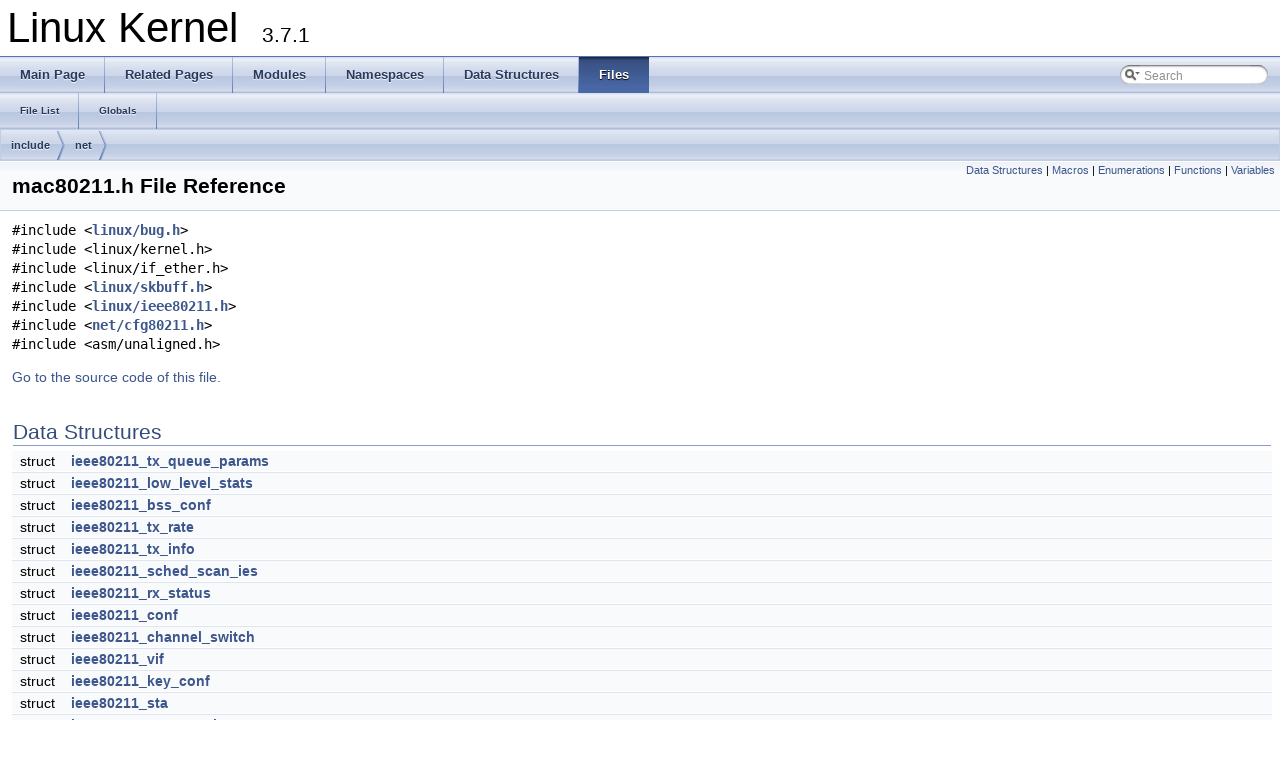

--- FILE ---
content_type: text/html
request_url: https://docs.huihoo.com/doxygen/linux/kernel/3.7/mac80211_8h.html
body_size: 45131
content:
<!DOCTYPE html PUBLIC "-//W3C//DTD XHTML 1.0 Transitional//EN" "http://www.w3.org/TR/xhtml1/DTD/xhtml1-transitional.dtd">
<html xmlns="http://www.w3.org/1999/xhtml">
<head>
<meta http-equiv="Content-Type" content="text/xhtml;charset=UTF-8"/>
<meta http-equiv="X-UA-Compatible" content="IE=9"/>
<title>Linux Kernel: include/net/mac80211.h File Reference</title>
<link href="tabs.css" rel="stylesheet" type="text/css"/>
<script type="text/javascript" src="jquery.js"></script>
<script type="text/javascript" src="dynsections.js"></script>
<link href="search/search.css" rel="stylesheet" type="text/css"/>
<script type="text/javascript" src="search/search.js"></script>
<script type="text/javascript">
  $(document).ready(function() { searchBox.OnSelectItem(0); });
</script>
<link href="doxygen.css" rel="stylesheet" type="text/css" />
</head>
<body>
<div id="top"><!-- do not remove this div, it is closed by doxygen! -->
<div id="titlearea">
<table cellspacing="0" cellpadding="0">
 <tbody>
 <tr style="height: 56px;">
  <td style="padding-left: 0.5em;">
   <div id="projectname">Linux Kernel
   &#160;<span id="projectnumber">3.7.1</span>
   </div>
  </td>
 </tr>
 </tbody>
</table>
</div>
<!-- end header part -->
<!-- Generated by Doxygen 1.8.2 -->
<script type="text/javascript">
var searchBox = new SearchBox("searchBox", "search",false,'Search');
</script>
  <div id="navrow1" class="tabs">
    <ul class="tablist">
      <li><a href="index.html"><span>Main&#160;Page</span></a></li>
      <li><a href="pages.html"><span>Related&#160;Pages</span></a></li>
      <li><a href="modules.html"><span>Modules</span></a></li>
      <li><a href="namespaces.html"><span>Namespaces</span></a></li>
      <li><a href="annotated.html"><span>Data&#160;Structures</span></a></li>
      <li class="current"><a href="files.html"><span>Files</span></a></li>
      <li>
        <div id="MSearchBox" class="MSearchBoxInactive">
        <span class="left">
          <img id="MSearchSelect" src="search/mag_sel.png"
               onmouseover="return searchBox.OnSearchSelectShow()"
               onmouseout="return searchBox.OnSearchSelectHide()"
               alt=""/>
          <input type="text" id="MSearchField" value="Search" accesskey="S"
               onfocus="searchBox.OnSearchFieldFocus(true)" 
               onblur="searchBox.OnSearchFieldFocus(false)" 
               onkeyup="searchBox.OnSearchFieldChange(event)"/>
          </span><span class="right">
            <a id="MSearchClose" href="javascript:searchBox.CloseResultsWindow()"><img id="MSearchCloseImg" border="0" src="search/close.png" alt=""/></a>
          </span>
        </div>
      </li>
    </ul>
  </div>
  <div id="navrow2" class="tabs2">
    <ul class="tablist">
      <li><a href="files.html"><span>File&#160;List</span></a></li>
      <li><a href="globals.html"><span>Globals</span></a></li>
    </ul>
  </div>
<!-- window showing the filter options -->
<div id="MSearchSelectWindow"
     onmouseover="return searchBox.OnSearchSelectShow()"
     onmouseout="return searchBox.OnSearchSelectHide()"
     onkeydown="return searchBox.OnSearchSelectKey(event)">
<a class="SelectItem" href="javascript:void(0)" onclick="searchBox.OnSelectItem(0)"><span class="SelectionMark">&#160;</span>All</a><a class="SelectItem" href="javascript:void(0)" onclick="searchBox.OnSelectItem(1)"><span class="SelectionMark">&#160;</span>Data Structures</a><a class="SelectItem" href="javascript:void(0)" onclick="searchBox.OnSelectItem(2)"><span class="SelectionMark">&#160;</span>Namespaces</a><a class="SelectItem" href="javascript:void(0)" onclick="searchBox.OnSelectItem(3)"><span class="SelectionMark">&#160;</span>Files</a><a class="SelectItem" href="javascript:void(0)" onclick="searchBox.OnSelectItem(4)"><span class="SelectionMark">&#160;</span>Functions</a><a class="SelectItem" href="javascript:void(0)" onclick="searchBox.OnSelectItem(5)"><span class="SelectionMark">&#160;</span>Variables</a><a class="SelectItem" href="javascript:void(0)" onclick="searchBox.OnSelectItem(6)"><span class="SelectionMark">&#160;</span>Typedefs</a><a class="SelectItem" href="javascript:void(0)" onclick="searchBox.OnSelectItem(7)"><span class="SelectionMark">&#160;</span>Enumerations</a><a class="SelectItem" href="javascript:void(0)" onclick="searchBox.OnSelectItem(8)"><span class="SelectionMark">&#160;</span>Enumerator</a><a class="SelectItem" href="javascript:void(0)" onclick="searchBox.OnSelectItem(9)"><span class="SelectionMark">&#160;</span>Macros</a><a class="SelectItem" href="javascript:void(0)" onclick="searchBox.OnSelectItem(10)"><span class="SelectionMark">&#160;</span>Groups</a><a class="SelectItem" href="javascript:void(0)" onclick="searchBox.OnSelectItem(11)"><span class="SelectionMark">&#160;</span>Pages</a></div>

<!-- iframe showing the search results (closed by default) -->
<div id="MSearchResultsWindow">
<iframe src="javascript:void(0)" frameborder="0" 
        name="MSearchResults" id="MSearchResults">
</iframe>
</div>

<div id="nav-path" class="navpath">
  <ul>
<li class="navelem"><a class="el" href="dir_d44c64559bbebec7f509842c48db8b23.html">include</a></li><li class="navelem"><a class="el" href="dir_2fa1ed3146d6c2b96c5cfe4341985326.html">net</a></li>  </ul>
</div>
</div><!-- top -->
<div class="header">
  <div class="summary">
<a href="#nested-classes">Data Structures</a> &#124;
<a href="#define-members">Macros</a> &#124;
<a href="#enum-members">Enumerations</a> &#124;
<a href="#func-members">Functions</a> &#124;
<a href="#var-members">Variables</a>  </div>
  <div class="headertitle">
<div class="title">mac80211.h File Reference</div>  </div>
</div><!--header-->
<div class="contents">
<div class="textblock"><code>#include &lt;<a class="el" href="include_2linux_2bug_8h_source.html">linux/bug.h</a>&gt;</code><br/>
<code>#include &lt;linux/kernel.h&gt;</code><br/>
<code>#include &lt;linux/if_ether.h&gt;</code><br/>
<code>#include &lt;<a class="el" href="skbuff_8h_source.html">linux/skbuff.h</a>&gt;</code><br/>
<code>#include &lt;<a class="el" href="include_2linux_2ieee80211_8h_source.html">linux/ieee80211.h</a>&gt;</code><br/>
<code>#include &lt;<a class="el" href="include_2net_2cfg80211_8h_source.html">net/cfg80211.h</a>&gt;</code><br/>
<code>#include &lt;asm/unaligned.h&gt;</code><br/>
</div>
<p><a href="mac80211_8h_source.html">Go to the source code of this file.</a></p>
<table class="memberdecls">
<tr class="heading"><td colspan="2"><h2 class="groupheader"><a name="nested-classes"></a>
Data Structures</h2></td></tr>
<tr class="memitem:"><td class="memItemLeft" align="right" valign="top">struct &#160;</td><td class="memItemRight" valign="bottom"><a class="el" href="structieee80211__tx__queue__params.html">ieee80211_tx_queue_params</a></td></tr>
<tr class="separator:"><td class="memSeparator" colspan="2">&#160;</td></tr>
<tr class="memitem:"><td class="memItemLeft" align="right" valign="top">struct &#160;</td><td class="memItemRight" valign="bottom"><a class="el" href="structieee80211__low__level__stats.html">ieee80211_low_level_stats</a></td></tr>
<tr class="separator:"><td class="memSeparator" colspan="2">&#160;</td></tr>
<tr class="memitem:"><td class="memItemLeft" align="right" valign="top">struct &#160;</td><td class="memItemRight" valign="bottom"><a class="el" href="structieee80211__bss__conf.html">ieee80211_bss_conf</a></td></tr>
<tr class="separator:"><td class="memSeparator" colspan="2">&#160;</td></tr>
<tr class="memitem:"><td class="memItemLeft" align="right" valign="top">struct &#160;</td><td class="memItemRight" valign="bottom"><a class="el" href="structieee80211__tx__rate.html">ieee80211_tx_rate</a></td></tr>
<tr class="separator:"><td class="memSeparator" colspan="2">&#160;</td></tr>
<tr class="memitem:"><td class="memItemLeft" align="right" valign="top">struct &#160;</td><td class="memItemRight" valign="bottom"><a class="el" href="structieee80211__tx__info.html">ieee80211_tx_info</a></td></tr>
<tr class="separator:"><td class="memSeparator" colspan="2">&#160;</td></tr>
<tr class="memitem:"><td class="memItemLeft" align="right" valign="top">struct &#160;</td><td class="memItemRight" valign="bottom"><a class="el" href="structieee80211__sched__scan__ies.html">ieee80211_sched_scan_ies</a></td></tr>
<tr class="separator:"><td class="memSeparator" colspan="2">&#160;</td></tr>
<tr class="memitem:"><td class="memItemLeft" align="right" valign="top">struct &#160;</td><td class="memItemRight" valign="bottom"><a class="el" href="structieee80211__rx__status.html">ieee80211_rx_status</a></td></tr>
<tr class="separator:"><td class="memSeparator" colspan="2">&#160;</td></tr>
<tr class="memitem:"><td class="memItemLeft" align="right" valign="top">struct &#160;</td><td class="memItemRight" valign="bottom"><a class="el" href="structieee80211__conf.html">ieee80211_conf</a></td></tr>
<tr class="separator:"><td class="memSeparator" colspan="2">&#160;</td></tr>
<tr class="memitem:"><td class="memItemLeft" align="right" valign="top">struct &#160;</td><td class="memItemRight" valign="bottom"><a class="el" href="structieee80211__channel__switch.html">ieee80211_channel_switch</a></td></tr>
<tr class="separator:"><td class="memSeparator" colspan="2">&#160;</td></tr>
<tr class="memitem:"><td class="memItemLeft" align="right" valign="top">struct &#160;</td><td class="memItemRight" valign="bottom"><a class="el" href="structieee80211__vif.html">ieee80211_vif</a></td></tr>
<tr class="separator:"><td class="memSeparator" colspan="2">&#160;</td></tr>
<tr class="memitem:"><td class="memItemLeft" align="right" valign="top">struct &#160;</td><td class="memItemRight" valign="bottom"><a class="el" href="structieee80211__key__conf.html">ieee80211_key_conf</a></td></tr>
<tr class="separator:"><td class="memSeparator" colspan="2">&#160;</td></tr>
<tr class="memitem:"><td class="memItemLeft" align="right" valign="top">struct &#160;</td><td class="memItemRight" valign="bottom"><a class="el" href="structieee80211__sta.html">ieee80211_sta</a></td></tr>
<tr class="separator:"><td class="memSeparator" colspan="2">&#160;</td></tr>
<tr class="memitem:"><td class="memItemLeft" align="right" valign="top">struct &#160;</td><td class="memItemRight" valign="bottom"><a class="el" href="structieee80211__tx__control.html">ieee80211_tx_control</a></td></tr>
<tr class="separator:"><td class="memSeparator" colspan="2">&#160;</td></tr>
<tr class="memitem:"><td class="memItemLeft" align="right" valign="top">struct &#160;</td><td class="memItemRight" valign="bottom"><a class="el" href="structieee80211__hw.html">ieee80211_hw</a></td></tr>
<tr class="separator:"><td class="memSeparator" colspan="2">&#160;</td></tr>
<tr class="memitem:"><td class="memItemLeft" align="right" valign="top">struct &#160;</td><td class="memItemRight" valign="bottom"><a class="el" href="structieee80211__ops.html">ieee80211_ops</a></td></tr>
<tr class="separator:"><td class="memSeparator" colspan="2">&#160;</td></tr>
<tr class="memitem:"><td class="memItemLeft" align="right" valign="top">struct &#160;</td><td class="memItemRight" valign="bottom"><a class="el" href="structieee80211__tpt__blink.html">ieee80211_tpt_blink</a></td></tr>
<tr class="separator:"><td class="memSeparator" colspan="2">&#160;</td></tr>
<tr class="memitem:"><td class="memItemLeft" align="right" valign="top">struct &#160;</td><td class="memItemRight" valign="bottom"><a class="el" href="structieee80211__key__seq.html">ieee80211_key_seq</a></td></tr>
<tr class="separator:"><td class="memSeparator" colspan="2">&#160;</td></tr>
<tr class="memitem:"><td class="memItemLeft" align="right" valign="top">struct &#160;</td><td class="memItemRight" valign="bottom"><a class="el" href="structieee80211__tx__rate__control.html">ieee80211_tx_rate_control</a></td></tr>
<tr class="separator:"><td class="memSeparator" colspan="2">&#160;</td></tr>
<tr class="memitem:"><td class="memItemLeft" align="right" valign="top">struct &#160;</td><td class="memItemRight" valign="bottom"><a class="el" href="structrate__control__ops.html">rate_control_ops</a></td></tr>
<tr class="separator:"><td class="memSeparator" colspan="2">&#160;</td></tr>
</table><table class="memberdecls">
<tr class="heading"><td colspan="2"><h2 class="groupheader"><a name="define-members"></a>
Macros</h2></td></tr>
<tr class="memitem:ad1a6178e8353f1ca7a0c8487c51b9953"><td class="memItemLeft" align="right" valign="top">#define&#160;</td><td class="memItemRight" valign="bottom"><a class="el" href="mac80211_8h.html#ad1a6178e8353f1ca7a0c8487c51b9953">IEEE80211_INVAL_HW_QUEUE</a>&#160;&#160;&#160;0xff</td></tr>
<tr class="separator:ad1a6178e8353f1ca7a0c8487c51b9953"><td class="memSeparator" colspan="2">&#160;</td></tr>
<tr class="memitem:a3756e85800bf928981a1bd541a46232b"><td class="memItemLeft" align="right" valign="top">#define&#160;</td><td class="memItemRight" valign="bottom"><a class="el" href="mac80211_8h.html#a3756e85800bf928981a1bd541a46232b">IEEE80211_NUM_ACS</a>&#160;&#160;&#160;4</td></tr>
<tr class="separator:a3756e85800bf928981a1bd541a46232b"><td class="memSeparator" colspan="2">&#160;</td></tr>
<tr class="memitem:a068bc53a753205f3b2d2ba4566b6e7ff"><td class="memItemLeft" align="right" valign="top">#define&#160;</td><td class="memItemRight" valign="bottom"><a class="el" href="mac80211_8h.html#a068bc53a753205f3b2d2ba4566b6e7ff">IEEE80211_BSS_ARP_ADDR_LIST_LEN</a>&#160;&#160;&#160;4</td></tr>
<tr class="separator:a068bc53a753205f3b2d2ba4566b6e7ff"><td class="memSeparator" colspan="2">&#160;</td></tr>
<tr class="memitem:a65ea7cc998dd1084a0fbb2952b788268"><td class="memItemLeft" align="right" valign="top">#define&#160;</td><td class="memItemRight" valign="bottom"><a class="el" href="mac80211_8h.html#a65ea7cc998dd1084a0fbb2952b788268">IEEE80211_TX_CTL_STBC_SHIFT</a>&#160;&#160;&#160;23</td></tr>
<tr class="separator:a65ea7cc998dd1084a0fbb2952b788268"><td class="memSeparator" colspan="2">&#160;</td></tr>
<tr class="memitem:a2f6c5438fb69052e4bbaecdc56ed3601"><td class="memItemLeft" align="right" valign="top">#define&#160;</td><td class="memItemRight" valign="bottom"><a class="el" href="mac80211_8h.html#a2f6c5438fb69052e4bbaecdc56ed3601">IEEE80211_TX_TEMPORARY_FLAGS</a></td></tr>
<tr class="separator:a2f6c5438fb69052e4bbaecdc56ed3601"><td class="memSeparator" colspan="2">&#160;</td></tr>
<tr class="memitem:a8ca81689e5f22de941f6d69be3367d3b"><td class="memItemLeft" align="right" valign="top">#define&#160;</td><td class="memItemRight" valign="bottom"><a class="el" href="mac80211_8h.html#a8ca81689e5f22de941f6d69be3367d3b">IEEE80211_TX_INFO_DRIVER_DATA_SIZE</a>&#160;&#160;&#160;40</td></tr>
<tr class="separator:a8ca81689e5f22de941f6d69be3367d3b"><td class="memSeparator" colspan="2">&#160;</td></tr>
<tr class="memitem:a112349fe1deb94ba683a39e29e8f66fa"><td class="memItemLeft" align="right" valign="top">#define&#160;</td><td class="memItemRight" valign="bottom"><a class="el" href="mac80211_8h.html#a112349fe1deb94ba683a39e29e8f66fa">IEEE80211_TX_INFO_RATE_DRIVER_DATA_SIZE</a>&#160;&#160;&#160;24</td></tr>
<tr class="separator:a112349fe1deb94ba683a39e29e8f66fa"><td class="memSeparator" colspan="2">&#160;</td></tr>
<tr class="memitem:a1dc7225b4102349f5ec2c021bbe681e3"><td class="memItemLeft" align="right" valign="top">#define&#160;</td><td class="memItemRight" valign="bottom"><a class="el" href="mac80211_8h.html#a1dc7225b4102349f5ec2c021bbe681e3">IEEE80211_TX_MAX_RATES</a>&#160;&#160;&#160;4</td></tr>
<tr class="separator:a1dc7225b4102349f5ec2c021bbe681e3"><td class="memSeparator" colspan="2">&#160;</td></tr>
<tr class="memitem:ab4a2899d5ad1467d61d5ca097fd8860c"><td class="memItemLeft" align="right" valign="top">#define&#160;</td><td class="memItemRight" valign="bottom"><a class="el" href="mac80211_8h.html#ab4a2899d5ad1467d61d5ca097fd8860c">IEEE80211_TX_STATUS_HEADROOM</a>&#160;&#160;&#160;14</td></tr>
<tr class="separator:ab4a2899d5ad1467d61d5ca097fd8860c"><td class="memSeparator" colspan="2">&#160;</td></tr>
</table><table class="memberdecls">
<tr class="heading"><td colspan="2"><h2 class="groupheader"><a name="enum-members"></a>
Enumerations</h2></td></tr>
<tr class="memitem:af22951874b13d2160e9fe45260d38719"><td class="memItemLeft" align="right" valign="top">enum &#160;</td><td class="memItemRight" valign="bottom"><a class="el" href="mac80211_8h.html#af22951874b13d2160e9fe45260d38719">ieee80211_max_queues</a> { <a class="el" href="mac80211_8h.html#af22951874b13d2160e9fe45260d38719a75d60b24d6a56f75c90dd2adcc00a001">IEEE80211_MAX_QUEUES</a> = 16
 }</td></tr>
<tr class="separator:af22951874b13d2160e9fe45260d38719"><td class="memSeparator" colspan="2">&#160;</td></tr>
<tr class="memitem:a11a1d4911e64313fc8e7dfa8e0db58b6"><td class="memItemLeft" align="right" valign="top">enum &#160;</td><td class="memItemRight" valign="bottom"><a class="el" href="mac80211_8h.html#a11a1d4911e64313fc8e7dfa8e0db58b6">ieee80211_ac_numbers</a> { <a class="el" href="mac80211_8h.html#a11a1d4911e64313fc8e7dfa8e0db58b6ad88e0235038a4b924a13f6226939b348">IEEE80211_AC_VO</a> = 0, 
<a class="el" href="mac80211_8h.html#a11a1d4911e64313fc8e7dfa8e0db58b6aee66487c21102c432f90e3afb82ec435">IEEE80211_AC_VI</a> = 1, 
<a class="el" href="mac80211_8h.html#a11a1d4911e64313fc8e7dfa8e0db58b6af3f8db3e64ecd56e5f727b41875d1761">IEEE80211_AC_BE</a> = 2, 
<a class="el" href="mac80211_8h.html#a11a1d4911e64313fc8e7dfa8e0db58b6a0bad5f36c15137921657e975ab7f73a0">IEEE80211_AC_BK</a> = 3
 }</td></tr>
<tr class="separator:a11a1d4911e64313fc8e7dfa8e0db58b6"><td class="memSeparator" colspan="2">&#160;</td></tr>
<tr class="memitem:a2eb68e70e57069dc320edea30792a3b0"><td class="memItemLeft" align="right" valign="top">enum &#160;</td><td class="memItemRight" valign="bottom"><a class="el" href="mac80211_8h.html#a2eb68e70e57069dc320edea30792a3b0">ieee80211_bss_change</a> { <br/>
&#160;&#160;<a class="el" href="mac80211_8h.html#a2eb68e70e57069dc320edea30792a3b0aefd0b7f5e993bf2125208b7da233aa39">BSS_CHANGED_ASSOC</a> = 1&lt;&lt;0, 
<a class="el" href="mac80211_8h.html#a2eb68e70e57069dc320edea30792a3b0a7f282491b04f310bd60e948febc66dbe">BSS_CHANGED_ERP_CTS_PROT</a> = 1&lt;&lt;1, 
<a class="el" href="mac80211_8h.html#a2eb68e70e57069dc320edea30792a3b0a094fb909159f29c1469ecd463ba05e09">BSS_CHANGED_ERP_PREAMBLE</a> = 1&lt;&lt;2, 
<a class="el" href="mac80211_8h.html#a2eb68e70e57069dc320edea30792a3b0adc04e3c45c12ebfee7189b3c741490c2">BSS_CHANGED_ERP_SLOT</a> = 1&lt;&lt;3, 
<br/>
&#160;&#160;<a class="el" href="mac80211_8h.html#a2eb68e70e57069dc320edea30792a3b0a90f424d9a34508a0a82887fcffc962f7">BSS_CHANGED_HT</a> = 1&lt;&lt;4, 
<a class="el" href="mac80211_8h.html#a2eb68e70e57069dc320edea30792a3b0a23423e25781df301a14381d7b6637a1d">BSS_CHANGED_BASIC_RATES</a> = 1&lt;&lt;5, 
<a class="el" href="mac80211_8h.html#a2eb68e70e57069dc320edea30792a3b0ae668408836703cdaaa7f034b5408b04b">BSS_CHANGED_BEACON_INT</a> = 1&lt;&lt;6, 
<a class="el" href="mac80211_8h.html#a2eb68e70e57069dc320edea30792a3b0af5888b2155828095ac5a8bead4657507">BSS_CHANGED_BSSID</a> = 1&lt;&lt;7, 
<br/>
&#160;&#160;<a class="el" href="mac80211_8h.html#a2eb68e70e57069dc320edea30792a3b0aeffdfe2caec8b8968ece25ea5ad82d83">BSS_CHANGED_BEACON</a> = 1&lt;&lt;8, 
<a class="el" href="mac80211_8h.html#a2eb68e70e57069dc320edea30792a3b0a2b089a81ad18f0517db251942ef85a5d">BSS_CHANGED_BEACON_ENABLED</a> = 1&lt;&lt;9, 
<a class="el" href="mac80211_8h.html#a2eb68e70e57069dc320edea30792a3b0acec9218bbe02dd9fd4ca1c26c58029d4">BSS_CHANGED_CQM</a> = 1&lt;&lt;10, 
<a class="el" href="mac80211_8h.html#a2eb68e70e57069dc320edea30792a3b0a09041b7dff7069ec69b0525f740225ae">BSS_CHANGED_IBSS</a> = 1&lt;&lt;11, 
<br/>
&#160;&#160;<a class="el" href="mac80211_8h.html#a2eb68e70e57069dc320edea30792a3b0a76bc8d0ac3eaa26fb231ec8124a21ac8">BSS_CHANGED_ARP_FILTER</a> = 1&lt;&lt;12, 
<a class="el" href="mac80211_8h.html#a2eb68e70e57069dc320edea30792a3b0adf07dc471007093baf592130f48a33e8">BSS_CHANGED_QOS</a> = 1&lt;&lt;13, 
<a class="el" href="mac80211_8h.html#a2eb68e70e57069dc320edea30792a3b0a189bcce44ed192a49eb2c7999bf03b52">BSS_CHANGED_IDLE</a> = 1&lt;&lt;14, 
<a class="el" href="mac80211_8h.html#a2eb68e70e57069dc320edea30792a3b0ab3fc59ccf1fd35808bb4319c8c31941b">BSS_CHANGED_SSID</a> = 1&lt;&lt;15, 
<br/>
&#160;&#160;<a class="el" href="mac80211_8h.html#a2eb68e70e57069dc320edea30792a3b0acaf8a027337606b81ebc862e61068583">BSS_CHANGED_AP_PROBE_RESP</a> = 1&lt;&lt;16, 
<a class="el" href="mac80211_8h.html#a2eb68e70e57069dc320edea30792a3b0a109459806c4bdc184174707e4a839a0a">BSS_CHANGED_PS</a> = 1&lt;&lt;17
<br/>
 }</td></tr>
<tr class="separator:a2eb68e70e57069dc320edea30792a3b0"><td class="memSeparator" colspan="2">&#160;</td></tr>
<tr class="memitem:af022cd0b48d3ab3f637e1c4bc96aa7ca"><td class="memItemLeft" align="right" valign="top">enum &#160;</td><td class="memItemRight" valign="bottom"><a class="el" href="mac80211_8h.html#af022cd0b48d3ab3f637e1c4bc96aa7ca">ieee80211_rssi_event</a> { <a class="el" href="mac80211_8h.html#af022cd0b48d3ab3f637e1c4bc96aa7caa24ac7773664c8517c5a592404147ce4a">RSSI_EVENT_HIGH</a>, 
<a class="el" href="mac80211_8h.html#af022cd0b48d3ab3f637e1c4bc96aa7caaae8c128155879b87881b7a29a0541f57">RSSI_EVENT_LOW</a>
 }</td></tr>
<tr class="separator:af022cd0b48d3ab3f637e1c4bc96aa7ca"><td class="memSeparator" colspan="2">&#160;</td></tr>
<tr class="memitem:a084df58f19eb60fe53c001a43f00b402"><td class="memItemLeft" align="right" valign="top">enum &#160;</td><td class="memItemRight" valign="bottom"><a class="el" href="mac80211_8h.html#a084df58f19eb60fe53c001a43f00b402">mac80211_tx_control_flags</a> { <br/>
&#160;&#160;<a class="el" href="mac80211_8h.html#a084df58f19eb60fe53c001a43f00b402ae11496d5ba2ca4498817fc43e2bdfa3e">IEEE80211_TX_CTL_REQ_TX_STATUS</a> = BIT(0), 
<a class="el" href="mac80211_8h.html#a084df58f19eb60fe53c001a43f00b402a5eb99e1fcac0f9f2541903ebb2558f88">IEEE80211_TX_CTL_ASSIGN_SEQ</a> = BIT(1), 
<a class="el" href="mac80211_8h.html#a084df58f19eb60fe53c001a43f00b402a098f90aa8e105fa3ec92f4042fb54ff6">IEEE80211_TX_CTL_NO_ACK</a> = BIT(2), 
<a class="el" href="mac80211_8h.html#a084df58f19eb60fe53c001a43f00b402a2f10283f48273ef24ce39e36a3ca3316">IEEE80211_TX_CTL_CLEAR_PS_FILT</a> = BIT(3), 
<br/>
&#160;&#160;<a class="el" href="mac80211_8h.html#a084df58f19eb60fe53c001a43f00b402af8df21f4d6dc60ba2189caa914c4021e">IEEE80211_TX_CTL_FIRST_FRAGMENT</a> = BIT(4), 
<a class="el" href="mac80211_8h.html#a084df58f19eb60fe53c001a43f00b402a61f023f4f8f65eb4d1e42bd9f36211b4">IEEE80211_TX_CTL_SEND_AFTER_DTIM</a> = BIT(5), 
<a class="el" href="mac80211_8h.html#a084df58f19eb60fe53c001a43f00b402affb444bc3afcd98059efca2f1c36b802">IEEE80211_TX_CTL_AMPDU</a> = BIT(6), 
<a class="el" href="mac80211_8h.html#a084df58f19eb60fe53c001a43f00b402a815c2eeb4f8187bb9a487c826d87f15f">IEEE80211_TX_CTL_INJECTED</a> = BIT(7), 
<br/>
&#160;&#160;<a class="el" href="mac80211_8h.html#a084df58f19eb60fe53c001a43f00b402a0df32f10b3a189906add5374b4153b82">IEEE80211_TX_STAT_TX_FILTERED</a> = BIT(8), 
<a class="el" href="mac80211_8h.html#a084df58f19eb60fe53c001a43f00b402a75e89012ec8a3a5edd048ff6aa382b24">IEEE80211_TX_STAT_ACK</a> = BIT(9), 
<a class="el" href="mac80211_8h.html#a084df58f19eb60fe53c001a43f00b402ad5325d0fb66cb82ca4a3b07e5776e597">IEEE80211_TX_STAT_AMPDU</a> = BIT(10), 
<a class="el" href="mac80211_8h.html#a084df58f19eb60fe53c001a43f00b402a6962f1736e43f5764512f7d3f9bb178d">IEEE80211_TX_STAT_AMPDU_NO_BACK</a> = BIT(11), 
<br/>
&#160;&#160;<a class="el" href="mac80211_8h.html#a084df58f19eb60fe53c001a43f00b402a87a3b55b044b57255c16c30d74093d2e">IEEE80211_TX_CTL_RATE_CTRL_PROBE</a> = BIT(12), 
<a class="el" href="mac80211_8h.html#a084df58f19eb60fe53c001a43f00b402a9919e1fe1a4f43cffad91d57f4d9a3de">IEEE80211_TX_INTFL_NEED_TXPROCESSING</a> = BIT(14), 
<a class="el" href="mac80211_8h.html#a084df58f19eb60fe53c001a43f00b402af24cbcfaa163bedf6ac8b30ed0444849">IEEE80211_TX_INTFL_RETRIED</a> = BIT(15), 
<a class="el" href="mac80211_8h.html#a084df58f19eb60fe53c001a43f00b402aa661a86f4c61d25dced35cefe5f763c7">IEEE80211_TX_INTFL_DONT_ENCRYPT</a> = BIT(16), 
<br/>
&#160;&#160;<a class="el" href="mac80211_8h.html#a084df58f19eb60fe53c001a43f00b402a18dbbd35aaa5caf6eaf9829ba74fba65">IEEE80211_TX_CTL_NO_PS_BUFFER</a> = BIT(17), 
<a class="el" href="mac80211_8h.html#a084df58f19eb60fe53c001a43f00b402a728240ec96c8126e9db80313106766cf">IEEE80211_TX_CTL_MORE_FRAMES</a> = BIT(18), 
<a class="el" href="mac80211_8h.html#a084df58f19eb60fe53c001a43f00b402acc9f0c124b851b215952c19392ca465f">IEEE80211_TX_INTFL_RETRANSMISSION</a> = BIT(19), 
<a class="el" href="mac80211_8h.html#a084df58f19eb60fe53c001a43f00b402ae0c805ae24578cc1cdec3694001e05a1">IEEE80211_TX_INTFL_NL80211_FRAME_TX</a> = BIT(21), 
<br/>
&#160;&#160;<a class="el" href="mac80211_8h.html#a084df58f19eb60fe53c001a43f00b402a10de4c7cf9dd0c7bb172ceffd83b65f1">IEEE80211_TX_CTL_LDPC</a> = BIT(22), 
<a class="el" href="mac80211_8h.html#a084df58f19eb60fe53c001a43f00b402ac86a56d4a7ae70b32429af9d979d0b28">IEEE80211_TX_CTL_STBC</a> = BIT(23) | BIT(24), 
<a class="el" href="mac80211_8h.html#a084df58f19eb60fe53c001a43f00b402a69296ea9c6be12b574139d170081060f">IEEE80211_TX_CTL_TX_OFFCHAN</a> = BIT(25), 
<a class="el" href="mac80211_8h.html#a084df58f19eb60fe53c001a43f00b402a4fd1b36e02ba5087c8c971ddc1148624">IEEE80211_TX_INTFL_TKIP_MIC_FAILURE</a> = BIT(26), 
<br/>
&#160;&#160;<a class="el" href="mac80211_8h.html#a084df58f19eb60fe53c001a43f00b402a950d7cbd1edb7b15ed4b3dbb2288ace2">IEEE80211_TX_CTL_NO_CCK_RATE</a> = BIT(27), 
<a class="el" href="mac80211_8h.html#a084df58f19eb60fe53c001a43f00b402a922a09425491beea513da26343c4c802">IEEE80211_TX_STATUS_EOSP</a> = BIT(28), 
<a class="el" href="mac80211_8h.html#a084df58f19eb60fe53c001a43f00b402a18f62a709b96977a462af742f4755b99">IEEE80211_TX_CTL_USE_MINRATE</a> = BIT(29), 
<a class="el" href="mac80211_8h.html#a084df58f19eb60fe53c001a43f00b402ad746c1cc5b8c4e0d431eb9600191b236">IEEE80211_TX_CTL_DONTFRAG</a> = BIT(30)
<br/>
 }</td></tr>
<tr class="separator:a084df58f19eb60fe53c001a43f00b402"><td class="memSeparator" colspan="2">&#160;</td></tr>
<tr class="memitem:a269beb6918bd2f24cc96ccf20f0f82bb"><td class="memItemLeft" align="right" valign="top">enum &#160;</td><td class="memItemRight" valign="bottom"><a class="el" href="mac80211_8h.html#a269beb6918bd2f24cc96ccf20f0f82bb">mac80211_rate_control_flags</a> { <br/>
&#160;&#160;<a class="el" href="mac80211_8h.html#a269beb6918bd2f24cc96ccf20f0f82bba44a8bb144f8f676337a058bb80d3bb04">IEEE80211_TX_RC_USE_RTS_CTS</a> = BIT(0), 
<a class="el" href="mac80211_8h.html#a269beb6918bd2f24cc96ccf20f0f82bba93df68f36600f8875c04684ce93b304c">IEEE80211_TX_RC_USE_CTS_PROTECT</a> = BIT(1), 
<a class="el" href="mac80211_8h.html#a269beb6918bd2f24cc96ccf20f0f82bbaed4bd73a29c472782e82deb6cc698024">IEEE80211_TX_RC_USE_SHORT_PREAMBLE</a> = BIT(2), 
<a class="el" href="mac80211_8h.html#a269beb6918bd2f24cc96ccf20f0f82bba8ed7b3e50b2b41a64d68cf4ebcdfd292">IEEE80211_TX_RC_MCS</a> = BIT(3), 
<br/>
&#160;&#160;<a class="el" href="mac80211_8h.html#a269beb6918bd2f24cc96ccf20f0f82bbaba3788757954560dff0823e8991f7135">IEEE80211_TX_RC_GREEN_FIELD</a> = BIT(4), 
<a class="el" href="mac80211_8h.html#a269beb6918bd2f24cc96ccf20f0f82bba3b1896bf80351ccd1e90a81fda2d8846">IEEE80211_TX_RC_40_MHZ_WIDTH</a> = BIT(5), 
<a class="el" href="mac80211_8h.html#a269beb6918bd2f24cc96ccf20f0f82bbad10450f77c88748d87429eb304d29220">IEEE80211_TX_RC_DUP_DATA</a> = BIT(6), 
<a class="el" href="mac80211_8h.html#a269beb6918bd2f24cc96ccf20f0f82bba05c0732a08815d017772634f5ac80e13">IEEE80211_TX_RC_SHORT_GI</a> = BIT(7)
<br/>
 }</td></tr>
<tr class="separator:a269beb6918bd2f24cc96ccf20f0f82bb"><td class="memSeparator" colspan="2">&#160;</td></tr>
<tr class="memitem:ad1d28f5797a24073d1baf82b4d2ca0e2"><td class="memItemLeft" align="right" valign="top">enum &#160;</td><td class="memItemRight" valign="bottom"><a class="el" href="mac80211_8h.html#ad1d28f5797a24073d1baf82b4d2ca0e2">mac80211_rx_flags</a> { <br/>
&#160;&#160;<a class="el" href="mac80211_8h.html#ad1d28f5797a24073d1baf82b4d2ca0e2a6bf242866c00c98eb5855f265f5b98eb">RX_FLAG_MMIC_ERROR</a> = BIT(0), 
<a class="el" href="mac80211_8h.html#ad1d28f5797a24073d1baf82b4d2ca0e2a7884cc01e0ae245f9c1d465d9806f41d">RX_FLAG_DECRYPTED</a> = BIT(1), 
<a class="el" href="mac80211_8h.html#ad1d28f5797a24073d1baf82b4d2ca0e2ae46f4eb95667d080963acdf6a3d53a9c">RX_FLAG_MMIC_STRIPPED</a> = BIT(3), 
<a class="el" href="mac80211_8h.html#ad1d28f5797a24073d1baf82b4d2ca0e2afb5000f2860565f90617ecb22697d09e">RX_FLAG_IV_STRIPPED</a> = BIT(4), 
<br/>
&#160;&#160;<a class="el" href="mac80211_8h.html#ad1d28f5797a24073d1baf82b4d2ca0e2a9a079ca4ce8d012cbb38a804645aab59">RX_FLAG_FAILED_FCS_CRC</a> = BIT(5), 
<a class="el" href="mac80211_8h.html#ad1d28f5797a24073d1baf82b4d2ca0e2a0c0ab7fda076e5f635e6e774112e8bf8">RX_FLAG_FAILED_PLCP_CRC</a> = BIT(6), 
<a class="el" href="mac80211_8h.html#ad1d28f5797a24073d1baf82b4d2ca0e2aed984de7ad8c56a560c62f07ae18f76a">RX_FLAG_MACTIME_MPDU</a> = BIT(7), 
<a class="el" href="mac80211_8h.html#ad1d28f5797a24073d1baf82b4d2ca0e2a11c10000bc0569d54ec3bf79b2fcde75">RX_FLAG_SHORTPRE</a> = BIT(8), 
<br/>
&#160;&#160;<a class="el" href="mac80211_8h.html#ad1d28f5797a24073d1baf82b4d2ca0e2a7f9cab164c670727702e9ce4b90b1c13">RX_FLAG_HT</a> = BIT(9), 
<a class="el" href="mac80211_8h.html#ad1d28f5797a24073d1baf82b4d2ca0e2ae78c0cb35cb28987e613d305444ebd5f">RX_FLAG_40MHZ</a> = BIT(10), 
<a class="el" href="mac80211_8h.html#ad1d28f5797a24073d1baf82b4d2ca0e2a380b19ad43a876bfa13fcbd1caa5b78b">RX_FLAG_SHORT_GI</a> = BIT(11), 
<a class="el" href="mac80211_8h.html#ad1d28f5797a24073d1baf82b4d2ca0e2ab16a6c119367fb43d77ca0576f4196de">RX_FLAG_NO_SIGNAL_VAL</a> = BIT(12), 
<br/>
&#160;&#160;<a class="el" href="mac80211_8h.html#ad1d28f5797a24073d1baf82b4d2ca0e2ad4110c8f4b5c37f6a581ac89441d4bd0">RX_FLAG_HT_GF</a> = BIT(13), 
<a class="el" href="mac80211_8h.html#ad1d28f5797a24073d1baf82b4d2ca0e2a79ce0c68a3a6ed7b69a211a63a7b9130">RX_FLAG_AMPDU_DETAILS</a> = BIT(14), 
<a class="el" href="mac80211_8h.html#ad1d28f5797a24073d1baf82b4d2ca0e2a3954434a59334832e40978b40dfab411">RX_FLAG_AMPDU_REPORT_ZEROLEN</a> = BIT(15), 
<a class="el" href="mac80211_8h.html#ad1d28f5797a24073d1baf82b4d2ca0e2aabf0048a270c2e2ad711bb7b42dd17be">RX_FLAG_AMPDU_IS_ZEROLEN</a> = BIT(16), 
<br/>
&#160;&#160;<a class="el" href="mac80211_8h.html#ad1d28f5797a24073d1baf82b4d2ca0e2ade9096f063dcbcff1d6fff0968c1e6c6">RX_FLAG_AMPDU_LAST_KNOWN</a> = BIT(17), 
<a class="el" href="mac80211_8h.html#ad1d28f5797a24073d1baf82b4d2ca0e2a7031e0063e50383b6092df4fe65381bd">RX_FLAG_AMPDU_IS_LAST</a> = BIT(18), 
<a class="el" href="mac80211_8h.html#ad1d28f5797a24073d1baf82b4d2ca0e2ab79c3ec8e77fb24f09f812b28563b8de">RX_FLAG_AMPDU_DELIM_CRC_ERROR</a> = BIT(19), 
<a class="el" href="mac80211_8h.html#ad1d28f5797a24073d1baf82b4d2ca0e2ac275baf0fd2d4dbd4ae9897a492f5407">RX_FLAG_AMPDU_DELIM_CRC_KNOWN</a> = BIT(20)
<br/>
 }</td></tr>
<tr class="separator:ad1d28f5797a24073d1baf82b4d2ca0e2"><td class="memSeparator" colspan="2">&#160;</td></tr>
<tr class="memitem:a101eec2d0910d32e7a585db2d679779c"><td class="memItemLeft" align="right" valign="top">enum &#160;</td><td class="memItemRight" valign="bottom"><a class="el" href="mac80211_8h.html#a101eec2d0910d32e7a585db2d679779c">ieee80211_conf_flags</a> { <a class="el" href="mac80211_8h.html#a101eec2d0910d32e7a585db2d679779ca8d5d3e6713be6b3419e47e8f6c05fbf7">IEEE80211_CONF_MONITOR</a> = (1&lt;&lt;0), 
<a class="el" href="mac80211_8h.html#a101eec2d0910d32e7a585db2d679779ca66156e311244e7a75888554b5fcea12b">IEEE80211_CONF_PS</a> = (1&lt;&lt;1), 
<a class="el" href="mac80211_8h.html#a101eec2d0910d32e7a585db2d679779ca78c142befd2d463c91642f1c782ae2d0">IEEE80211_CONF_IDLE</a> = (1&lt;&lt;2), 
<a class="el" href="mac80211_8h.html#a101eec2d0910d32e7a585db2d679779caabb5db4b677f2166ee4d0e1b2b0b64e6">IEEE80211_CONF_OFFCHANNEL</a> = (1&lt;&lt;3)
 }</td></tr>
<tr class="separator:a101eec2d0910d32e7a585db2d679779c"><td class="memSeparator" colspan="2">&#160;</td></tr>
<tr class="memitem:afdb13648643d93bcbbf046a6b9273746"><td class="memItemLeft" align="right" valign="top">enum &#160;</td><td class="memItemRight" valign="bottom"><a class="el" href="mac80211_8h.html#afdb13648643d93bcbbf046a6b9273746">ieee80211_conf_changed</a> { <br/>
&#160;&#160;<a class="el" href="mac80211_8h.html#afdb13648643d93bcbbf046a6b9273746a9f91d32efcd6601d3282bee5de0fc593">IEEE80211_CONF_CHANGE_SMPS</a> = BIT(1), 
<a class="el" href="mac80211_8h.html#afdb13648643d93bcbbf046a6b9273746a45935f5c221c470fdfd14c6eced25c85">IEEE80211_CONF_CHANGE_LISTEN_INTERVAL</a> = BIT(2), 
<a class="el" href="mac80211_8h.html#afdb13648643d93bcbbf046a6b9273746a88571dacc82ee648bfdcc88fac4636b1">IEEE80211_CONF_CHANGE_MONITOR</a> = BIT(3), 
<a class="el" href="mac80211_8h.html#afdb13648643d93bcbbf046a6b9273746afc5fc165db8e5de3049fd2db994fa023">IEEE80211_CONF_CHANGE_PS</a> = BIT(4), 
<br/>
&#160;&#160;<a class="el" href="mac80211_8h.html#afdb13648643d93bcbbf046a6b9273746abcbd2924eb75a3c366433af5f31e4383">IEEE80211_CONF_CHANGE_POWER</a> = BIT(5), 
<a class="el" href="mac80211_8h.html#afdb13648643d93bcbbf046a6b9273746ab68ff3b42bb5fde9b36f248968395ec4">IEEE80211_CONF_CHANGE_CHANNEL</a> = BIT(6), 
<a class="el" href="mac80211_8h.html#afdb13648643d93bcbbf046a6b9273746ac65407b9221acc90182a550d2fcddb49">IEEE80211_CONF_CHANGE_RETRY_LIMITS</a> = BIT(7), 
<a class="el" href="mac80211_8h.html#afdb13648643d93bcbbf046a6b9273746a293d20efd5059cb865fb81bdf0dd4c81">IEEE80211_CONF_CHANGE_IDLE</a> = BIT(8)
<br/>
 }</td></tr>
<tr class="separator:afdb13648643d93bcbbf046a6b9273746"><td class="memSeparator" colspan="2">&#160;</td></tr>
<tr class="memitem:a8cb9da7251070178c7ab04cbb398b34d"><td class="memItemLeft" align="right" valign="top">enum &#160;</td><td class="memItemRight" valign="bottom"><a class="el" href="mac80211_8h.html#a8cb9da7251070178c7ab04cbb398b34d">ieee80211_smps_mode</a> { <br/>
&#160;&#160;<a class="el" href="mac80211_8h.html#a8cb9da7251070178c7ab04cbb398b34dad33b0c038b1644597059878ab3943139">IEEE80211_SMPS_AUTOMATIC</a>, 
<a class="el" href="mac80211_8h.html#a8cb9da7251070178c7ab04cbb398b34da8135649f1b3ba3cbb8b5d9e3d5e06c73">IEEE80211_SMPS_OFF</a>, 
<a class="el" href="mac80211_8h.html#a8cb9da7251070178c7ab04cbb398b34dabf69c1c5278bb1bd190d75a4240f3e9c">IEEE80211_SMPS_STATIC</a>, 
<a class="el" href="mac80211_8h.html#a8cb9da7251070178c7ab04cbb398b34da484a25d940e6cc234306dac062c2595c">IEEE80211_SMPS_DYNAMIC</a>, 
<br/>
&#160;&#160;<a class="el" href="mac80211_8h.html#a8cb9da7251070178c7ab04cbb398b34dadc00f0549b422d3cb972680861b9c77e">IEEE80211_SMPS_NUM_MODES</a>
<br/>
 }</td></tr>
<tr class="separator:a8cb9da7251070178c7ab04cbb398b34d"><td class="memSeparator" colspan="2">&#160;</td></tr>
<tr class="memitem:ac0ebe85b904966e9c1b09ef68df0b57b"><td class="memItemLeft" align="right" valign="top">enum &#160;</td><td class="memItemRight" valign="bottom"><a class="el" href="mac80211_8h.html#ac0ebe85b904966e9c1b09ef68df0b57b">ieee80211_vif_flags</a> { <a class="el" href="mac80211_8h.html#ac0ebe85b904966e9c1b09ef68df0b57ba03d2b7bde37ef8589eca7e4f90c0d7c7">IEEE80211_VIF_BEACON_FILTER</a> = BIT(0), 
<a class="el" href="mac80211_8h.html#ac0ebe85b904966e9c1b09ef68df0b57ba6b2e761c4225ae079dc7906ddebda3d9">IEEE80211_VIF_SUPPORTS_CQM_RSSI</a> = BIT(1)
 }</td></tr>
<tr class="separator:ac0ebe85b904966e9c1b09ef68df0b57b"><td class="memSeparator" colspan="2">&#160;</td></tr>
<tr class="memitem:abe6ba32f983d3c0ec8ef6e0c94de7fd8"><td class="memItemLeft" align="right" valign="top">enum &#160;</td><td class="memItemRight" valign="bottom"><a class="el" href="mac80211_8h.html#abe6ba32f983d3c0ec8ef6e0c94de7fd8">ieee80211_key_flags</a> { <br/>
&#160;&#160;<a class="el" href="mac80211_8h.html#abe6ba32f983d3c0ec8ef6e0c94de7fd8a5fdb59175169c23fce46afd1e7396da5">IEEE80211_KEY_FLAG_WMM_STA</a> = 1&lt;&lt;0, 
<a class="el" href="mac80211_8h.html#abe6ba32f983d3c0ec8ef6e0c94de7fd8a52a3410d68c745ad1437ca9939202945">IEEE80211_KEY_FLAG_GENERATE_IV</a> = 1&lt;&lt;1, 
<a class="el" href="mac80211_8h.html#abe6ba32f983d3c0ec8ef6e0c94de7fd8a11b8fd655b2dbf686380b9f94c04fbe0">IEEE80211_KEY_FLAG_GENERATE_MMIC</a> = 1&lt;&lt;2, 
<a class="el" href="mac80211_8h.html#abe6ba32f983d3c0ec8ef6e0c94de7fd8ac4172e0dfa2058268e15c378303b1b8e">IEEE80211_KEY_FLAG_PAIRWISE</a> = 1&lt;&lt;3, 
<br/>
&#160;&#160;<a class="el" href="mac80211_8h.html#abe6ba32f983d3c0ec8ef6e0c94de7fd8a944d1fc1b128bce88cbcee070e5bcc64">IEEE80211_KEY_FLAG_SW_MGMT_TX</a> = 1&lt;&lt;4, 
<a class="el" href="mac80211_8h.html#abe6ba32f983d3c0ec8ef6e0c94de7fd8a4e8f9dcb6a66ecf9e54d1675e398553e">IEEE80211_KEY_FLAG_PUT_IV_SPACE</a> = 1&lt;&lt;5, 
<a class="el" href="mac80211_8h.html#abe6ba32f983d3c0ec8ef6e0c94de7fd8a2ea21fb4865729ab2d4b34f660110850">IEEE80211_KEY_FLAG_RX_MGMT</a> = 1&lt;&lt;6
<br/>
 }</td></tr>
<tr class="separator:abe6ba32f983d3c0ec8ef6e0c94de7fd8"><td class="memSeparator" colspan="2">&#160;</td></tr>
<tr class="memitem:acd568e39492fd5be45daa80d4de0bd6f"><td class="memItemLeft" align="right" valign="top">enum &#160;</td><td class="memItemRight" valign="bottom"><a class="el" href="mac80211_8h.html#acd568e39492fd5be45daa80d4de0bd6f">set_key_cmd</a> { <a class="el" href="mac80211_8h.html#acd568e39492fd5be45daa80d4de0bd6fa69b9d49a72615deffe4b8c08be862cd4">SET_KEY</a>, 
<a class="el" href="mac80211_8h.html#acd568e39492fd5be45daa80d4de0bd6fafc57a9ba909681b27e5f9111701998c6">DISABLE_KEY</a>
 }</td></tr>
<tr class="separator:acd568e39492fd5be45daa80d4de0bd6f"><td class="memSeparator" colspan="2">&#160;</td></tr>
<tr class="memitem:a57a6221fd7bd49884dc8c1b2e7922cad"><td class="memItemLeft" align="right" valign="top">enum &#160;</td><td class="memItemRight" valign="bottom"><a class="el" href="mac80211_8h.html#a57a6221fd7bd49884dc8c1b2e7922cad">ieee80211_sta_state</a> { <br/>
&#160;&#160;<a class="el" href="mac80211_8h.html#a57a6221fd7bd49884dc8c1b2e7922cada285797678e5d727b03f81e25120c8151">IEEE80211_STA_NOTEXIST</a>, 
<a class="el" href="mac80211_8h.html#a57a6221fd7bd49884dc8c1b2e7922cadace5ee93ffb36312f6288746a907ae741">IEEE80211_STA_NONE</a>, 
<a class="el" href="mac80211_8h.html#a57a6221fd7bd49884dc8c1b2e7922cada5aa07be52037c9b00cd5673c875b882f">IEEE80211_STA_AUTH</a>, 
<a class="el" href="mac80211_8h.html#a57a6221fd7bd49884dc8c1b2e7922cada03df0a865d8736b0ef513304c4c7acad">IEEE80211_STA_ASSOC</a>, 
<br/>
&#160;&#160;<a class="el" href="mac80211_8h.html#a57a6221fd7bd49884dc8c1b2e7922cadae9512c7aba2fd35532f684b7b854c356">IEEE80211_STA_AUTHORIZED</a>
<br/>
 }</td></tr>
<tr class="separator:a57a6221fd7bd49884dc8c1b2e7922cad"><td class="memSeparator" colspan="2">&#160;</td></tr>
<tr class="memitem:a9f61d515f7d40b7fb94579d31bba6d1a"><td class="memItemLeft" align="right" valign="top">enum &#160;</td><td class="memItemRight" valign="bottom"><a class="el" href="mac80211_8h.html#a9f61d515f7d40b7fb94579d31bba6d1a">sta_notify_cmd</a> { <a class="el" href="mac80211_8h.html#a9f61d515f7d40b7fb94579d31bba6d1aaf4f0eb86725f58a26ad9a219bc7f6984">STA_NOTIFY_SLEEP</a>, 
<a class="el" href="mac80211_8h.html#a9f61d515f7d40b7fb94579d31bba6d1aabb90cd6391ff9c1fd68774764c60d1e7">STA_NOTIFY_AWAKE</a>
 }</td></tr>
<tr class="separator:a9f61d515f7d40b7fb94579d31bba6d1a"><td class="memSeparator" colspan="2">&#160;</td></tr>
<tr class="memitem:ae58b04aeffc19d489d7e381ff2262f67"><td class="memItemLeft" align="right" valign="top">enum &#160;</td><td class="memItemRight" valign="bottom"><a class="el" href="mac80211_8h.html#ae58b04aeffc19d489d7e381ff2262f67">ieee80211_hw_flags</a> { <br/>
&#160;&#160;<a class="el" href="mac80211_8h.html#ae58b04aeffc19d489d7e381ff2262f67a845928e3bde09b63449afd4b0abb9ff6">IEEE80211_HW_HAS_RATE_CONTROL</a> = 1&lt;&lt;0, 
<a class="el" href="mac80211_8h.html#ae58b04aeffc19d489d7e381ff2262f67a6b29699c85a354845ba20fcb6d9dec57">IEEE80211_HW_RX_INCLUDES_FCS</a> = 1&lt;&lt;1, 
<a class="el" href="mac80211_8h.html#ae58b04aeffc19d489d7e381ff2262f67aa22bfddb8d8461f653e5c9f617cf2235">IEEE80211_HW_HOST_BROADCAST_PS_BUFFERING</a> = 1&lt;&lt;2, 
<a class="el" href="mac80211_8h.html#ae58b04aeffc19d489d7e381ff2262f67a18f9409faa517d614d0f8c3af71d7cb9">IEEE80211_HW_2GHZ_SHORT_SLOT_INCAPABLE</a> = 1&lt;&lt;3, 
<br/>
&#160;&#160;<a class="el" href="mac80211_8h.html#ae58b04aeffc19d489d7e381ff2262f67a35edff557b828b371d22526aa7e916c7">IEEE80211_HW_2GHZ_SHORT_PREAMBLE_INCAPABLE</a> = 1&lt;&lt;4, 
<a class="el" href="mac80211_8h.html#ae58b04aeffc19d489d7e381ff2262f67a6c43d615196ba8b3529e67591a192c20">IEEE80211_HW_SIGNAL_UNSPEC</a> = 1&lt;&lt;5, 
<a class="el" href="mac80211_8h.html#ae58b04aeffc19d489d7e381ff2262f67a494498c18f1233f4f28027a301fe01b8">IEEE80211_HW_SIGNAL_DBM</a> = 1&lt;&lt;6, 
<a class="el" href="mac80211_8h.html#ae58b04aeffc19d489d7e381ff2262f67af4c3e602ee34505ff3921cefecbd2384">IEEE80211_HW_NEED_DTIM_PERIOD</a> = 1&lt;&lt;7, 
<br/>
&#160;&#160;<a class="el" href="mac80211_8h.html#ae58b04aeffc19d489d7e381ff2262f67a7ee0dcc93557cf7c3b424bacc23f2eaf">IEEE80211_HW_SPECTRUM_MGMT</a> = 1&lt;&lt;8, 
<a class="el" href="mac80211_8h.html#ae58b04aeffc19d489d7e381ff2262f67aa1b43e6911621c3e598d820c1efbf2be">IEEE80211_HW_AMPDU_AGGREGATION</a> = 1&lt;&lt;9, 
<a class="el" href="mac80211_8h.html#ae58b04aeffc19d489d7e381ff2262f67adc67463bc0ff2b6d6911755f57a255b3">IEEE80211_HW_SUPPORTS_PS</a> = 1&lt;&lt;10, 
<a class="el" href="mac80211_8h.html#ae58b04aeffc19d489d7e381ff2262f67aa5fdcd20a1baa5166c0a0e64633b9ea1">IEEE80211_HW_PS_NULLFUNC_STACK</a> = 1&lt;&lt;11, 
<br/>
&#160;&#160;<a class="el" href="mac80211_8h.html#ae58b04aeffc19d489d7e381ff2262f67a881d29c871d7e31b3f3445ffc6c95364">IEEE80211_HW_SUPPORTS_DYNAMIC_PS</a> = 1&lt;&lt;12, 
<a class="el" href="mac80211_8h.html#ae58b04aeffc19d489d7e381ff2262f67a2f9713f965593ad4d7e6195a2a1d7331">IEEE80211_HW_MFP_CAPABLE</a> = 1&lt;&lt;13, 
<a class="el" href="mac80211_8h.html#ae58b04aeffc19d489d7e381ff2262f67aca57de75297e8d748bc2e29852537c79">IEEE80211_HW_WANT_MONITOR_VIF</a> = 1&lt;&lt;14, 
<a class="el" href="mac80211_8h.html#ae58b04aeffc19d489d7e381ff2262f67af9a9085018412a5aee2f081b5d06c1c8">IEEE80211_HW_SUPPORTS_STATIC_SMPS</a> = 1&lt;&lt;15, 
<br/>
&#160;&#160;<a class="el" href="mac80211_8h.html#ae58b04aeffc19d489d7e381ff2262f67ad106ea19e5d9e1a9b78c5da318a3b7ff">IEEE80211_HW_SUPPORTS_DYNAMIC_SMPS</a> = 1&lt;&lt;16, 
<a class="el" href="mac80211_8h.html#ae58b04aeffc19d489d7e381ff2262f67a0ec0a89c4a25b148d60cec9d1d12585b">IEEE80211_HW_SUPPORTS_UAPSD</a> = 1&lt;&lt;17, 
<a class="el" href="mac80211_8h.html#ae58b04aeffc19d489d7e381ff2262f67a8daf95cbd0dd19c4b6b4fb204f161eca">IEEE80211_HW_REPORTS_TX_ACK_STATUS</a> = 1&lt;&lt;18, 
<a class="el" href="mac80211_8h.html#ae58b04aeffc19d489d7e381ff2262f67a97079ab78f97ec8e13abf07e1c9f8800">IEEE80211_HW_CONNECTION_MONITOR</a> = 1&lt;&lt;19, 
<br/>
&#160;&#160;<a class="el" href="mac80211_8h.html#ae58b04aeffc19d489d7e381ff2262f67ac818b40e8ea2418e2b9c2ae438d51ca6">IEEE80211_HW_QUEUE_CONTROL</a> = 1&lt;&lt;20, 
<a class="el" href="mac80211_8h.html#ae58b04aeffc19d489d7e381ff2262f67a0708d7debba13eaeb7c4e8cb5b033f76">IEEE80211_HW_SUPPORTS_PER_STA_GTK</a> = 1&lt;&lt;21, 
<a class="el" href="mac80211_8h.html#ae58b04aeffc19d489d7e381ff2262f67a468e18be4ec8b4e4d8b9cebd8abc959d">IEEE80211_HW_AP_LINK_PS</a> = 1&lt;&lt;22, 
<a class="el" href="mac80211_8h.html#ae58b04aeffc19d489d7e381ff2262f67a8e42e60171ce6d03890ec9891aefa9e2">IEEE80211_HW_TX_AMPDU_SETUP_IN_HW</a> = 1&lt;&lt;23, 
<br/>
&#160;&#160;<a class="el" href="mac80211_8h.html#ae58b04aeffc19d489d7e381ff2262f67a21dca76c3ca7272ffe6239078a40abea">IEEE80211_HW_SCAN_WHILE_IDLE</a> = 1&lt;&lt;24, 
<a class="el" href="mac80211_8h.html#ae58b04aeffc19d489d7e381ff2262f67aa91b58196b550c39a9f9ce5b705275b1">IEEE80211_HW_P2P_DEV_ADDR_FOR_INTF</a> = 1&lt;&lt;25
<br/>
 }</td></tr>
<tr class="separator:ae58b04aeffc19d489d7e381ff2262f67"><td class="memSeparator" colspan="2">&#160;</td></tr>
<tr class="memitem:af2ae2d68ccccc0fab2a2c421d237ad0a"><td class="memItemLeft" align="right" valign="top">enum &#160;</td><td class="memItemRight" valign="bottom"><a class="el" href="mac80211_8h.html#af2ae2d68ccccc0fab2a2c421d237ad0a">ieee80211_filter_flags</a> { <br/>
&#160;&#160;<a class="el" href="mac80211_8h.html#af2ae2d68ccccc0fab2a2c421d237ad0aae03c92571bd53c71853dc4eff746c3ec">FIF_PROMISC_IN_BSS</a> = 1&lt;&lt;0, 
<a class="el" href="mac80211_8h.html#af2ae2d68ccccc0fab2a2c421d237ad0aa86d2558681803f3a13c2f0d3f79b6e6a">FIF_ALLMULTI</a> = 1&lt;&lt;1, 
<a class="el" href="mac80211_8h.html#af2ae2d68ccccc0fab2a2c421d237ad0aaf82c5e2f41b3953c50adf9e55532004b">FIF_FCSFAIL</a> = 1&lt;&lt;2, 
<a class="el" href="mac80211_8h.html#af2ae2d68ccccc0fab2a2c421d237ad0aa2de849973ce1111a1d73674ac53c1e7c">FIF_PLCPFAIL</a> = 1&lt;&lt;3, 
<br/>
&#160;&#160;<a class="el" href="mac80211_8h.html#af2ae2d68ccccc0fab2a2c421d237ad0aaade791da452ad20f782f3d87a87e9430">FIF_BCN_PRBRESP_PROMISC</a> = 1&lt;&lt;4, 
<a class="el" href="mac80211_8h.html#af2ae2d68ccccc0fab2a2c421d237ad0aa795133fd02f8a02fccc3718de9b7d23f">FIF_CONTROL</a> = 1&lt;&lt;5, 
<a class="el" href="mac80211_8h.html#af2ae2d68ccccc0fab2a2c421d237ad0aaa387ec0433cdf86d3ca901e8d6d2daf9">FIF_OTHER_BSS</a> = 1&lt;&lt;6, 
<a class="el" href="mac80211_8h.html#af2ae2d68ccccc0fab2a2c421d237ad0aa415d2c14d46eee97dbac7bde1d134b5b">FIF_PSPOLL</a> = 1&lt;&lt;7, 
<br/>
&#160;&#160;<a class="el" href="mac80211_8h.html#af2ae2d68ccccc0fab2a2c421d237ad0aaeffa849009eb7a6bb1c5305aa336fb6c">FIF_PROBE_REQ</a> = 1&lt;&lt;8
<br/>
 }</td></tr>
<tr class="separator:af2ae2d68ccccc0fab2a2c421d237ad0a"><td class="memSeparator" colspan="2">&#160;</td></tr>
<tr class="memitem:aaa33739f739162d6769a67088067d42f"><td class="memItemLeft" align="right" valign="top">enum &#160;</td><td class="memItemRight" valign="bottom"><a class="el" href="mac80211_8h.html#aaa33739f739162d6769a67088067d42f">ieee80211_ampdu_mlme_action</a> { <br/>
&#160;&#160;<a class="el" href="mac80211_8h.html#aaa33739f739162d6769a67088067d42fa698429a0c07f26e4f55b6c4c992a1f76">IEEE80211_AMPDU_RX_START</a>, 
<a class="el" href="mac80211_8h.html#aaa33739f739162d6769a67088067d42fa0e779443976e5692582aa82c5ac70330">IEEE80211_AMPDU_RX_STOP</a>, 
<a class="el" href="mac80211_8h.html#aaa33739f739162d6769a67088067d42fa4acfd1db15cf2fd559dc095767360100">IEEE80211_AMPDU_TX_START</a>, 
<a class="el" href="mac80211_8h.html#aaa33739f739162d6769a67088067d42fa00aee5157d01c72ebab027f6585c766e">IEEE80211_AMPDU_TX_STOP</a>, 
<br/>
&#160;&#160;<a class="el" href="mac80211_8h.html#aaa33739f739162d6769a67088067d42fa00a86e8a7686dd4838bb7d55ecd5b783">IEEE80211_AMPDU_TX_OPERATIONAL</a>
<br/>
 }</td></tr>
<tr class="separator:aaa33739f739162d6769a67088067d42f"><td class="memSeparator" colspan="2">&#160;</td></tr>
<tr class="memitem:a3b9367960c1cfad41b7facc1618ff2f4"><td class="memItemLeft" align="right" valign="top">enum &#160;</td><td class="memItemRight" valign="bottom"><a class="el" href="mac80211_8h.html#a3b9367960c1cfad41b7facc1618ff2f4">ieee80211_frame_release_type</a> { <a class="el" href="mac80211_8h.html#a3b9367960c1cfad41b7facc1618ff2f4a5d8714fddabdcbeafbff200466fb7174">IEEE80211_FRAME_RELEASE_PSPOLL</a>, 
<a class="el" href="mac80211_8h.html#a3b9367960c1cfad41b7facc1618ff2f4a591d3e181a1f19cecba8d63bfebbdc2b">IEEE80211_FRAME_RELEASE_UAPSD</a>
 }</td></tr>
<tr class="separator:a3b9367960c1cfad41b7facc1618ff2f4"><td class="memSeparator" colspan="2">&#160;</td></tr>
<tr class="memitem:a52c69110b9fe954e0147c0aeb27e47ca"><td class="memItemLeft" align="right" valign="top">enum &#160;</td><td class="memItemRight" valign="bottom"><a class="el" href="mac80211_8h.html#a52c69110b9fe954e0147c0aeb27e47ca">ieee80211_rate_control_changed</a> { <a class="el" href="mac80211_8h.html#a52c69110b9fe954e0147c0aeb27e47caa129224a640ca487f620873b0e079d940">IEEE80211_RC_BW_CHANGED</a> = BIT(0), 
<a class="el" href="mac80211_8h.html#a52c69110b9fe954e0147c0aeb27e47caa103f7e1c360b5b96a2baec7301f41cdc">IEEE80211_RC_SMPS_CHANGED</a> = BIT(1), 
<a class="el" href="mac80211_8h.html#a52c69110b9fe954e0147c0aeb27e47caa2d1bf5c6fb224cae8d243f8922f46401">IEEE80211_RC_SUPP_RATES_CHANGED</a> = BIT(2)
 }</td></tr>
<tr class="separator:a52c69110b9fe954e0147c0aeb27e47ca"><td class="memSeparator" colspan="2">&#160;</td></tr>
<tr class="memitem:ac527b7e77b7fa58e99ad81790f77d044"><td class="memItemLeft" align="right" valign="top">enum &#160;</td><td class="memItemRight" valign="bottom"><a class="el" href="mac80211_8h.html#ac527b7e77b7fa58e99ad81790f77d044">ieee80211_tpt_led_trigger_flags</a> { <a class="el" href="mac80211_8h.html#ac527b7e77b7fa58e99ad81790f77d044a9a7542e0d3494cb8383d3c2d4b204fa2">IEEE80211_TPT_LEDTRIG_FL_RADIO</a> = BIT(0), 
<a class="el" href="mac80211_8h.html#ac527b7e77b7fa58e99ad81790f77d044a2598a3c8f561d3a8a128dc9840503c60">IEEE80211_TPT_LEDTRIG_FL_WORK</a> = BIT(1), 
<a class="el" href="mac80211_8h.html#ac527b7e77b7fa58e99ad81790f77d044ab38f04107f4bfcefb10b2f601711a271">IEEE80211_TPT_LEDTRIG_FL_CONNECTED</a> = BIT(2)
 }</td></tr>
<tr class="separator:ac527b7e77b7fa58e99ad81790f77d044"><td class="memSeparator" colspan="2">&#160;</td></tr>
</table><table class="memberdecls">
<tr class="heading"><td colspan="2"><h2 class="groupheader"><a name="func-members"></a>
Functions</h2></td></tr>
<tr class="memitem:abf0e03b47dda7bd438cfa7b872b24241"><td class="memItemLeft" align="right" valign="top"><a class="el" href="classstruct.html">struct</a> <a class="el" href="structieee80211__hw.html">ieee80211_hw</a> *&#160;</td><td class="memItemRight" valign="bottom"><a class="el" href="mac80211_8h.html#abf0e03b47dda7bd438cfa7b872b24241">wiphy_to_ieee80211_hw</a> (<a class="el" href="classstruct.html">struct</a> <a class="el" href="structwiphy.html">wiphy</a> *<a class="el" href="structwiphy.html">wiphy</a>)</td></tr>
<tr class="separator:abf0e03b47dda7bd438cfa7b872b24241"><td class="memSeparator" colspan="2">&#160;</td></tr>
<tr class="memitem:a6e92205c709879d4c1f3b333e126ebae"><td class="memItemLeft" align="right" valign="top"><a class="el" href="actypes_8h.html#aea3c37a2ef567e5eda8aa3151c97198f">void</a>&#160;</td><td class="memItemRight" valign="bottom"><a class="el" href="mac80211_8h.html#a6e92205c709879d4c1f3b333e126ebae">ieee80211_free_txskb</a> (<a class="el" href="classstruct.html">struct</a> <a class="el" href="structieee80211__hw.html">ieee80211_hw</a> *<a class="el" href="structhw.html">hw</a>, <a class="el" href="classstruct.html">struct</a> <a class="el" href="structsk__buff.html">sk_buff</a> *<a class="el" href="nf__log_8h.html#ac57137b7f3dbf97ad99de58609c76cdc">skb</a>)</td></tr>
<tr class="separator:a6e92205c709879d4c1f3b333e126ebae"><td class="memSeparator" colspan="2">&#160;</td></tr>
<tr class="memitem:ae81309c02669db645ed32d4b75ea401c"><td class="memItemLeft" align="right" valign="top"><a class="el" href="classstruct.html">struct</a> <a class="el" href="structieee80211__hw.html">ieee80211_hw</a> *&#160;</td><td class="memItemRight" valign="bottom"><a class="el" href="mac80211_8h.html#ae81309c02669db645ed32d4b75ea401c">ieee80211_alloc_hw</a> (<a class="el" href="include_2linux_2types_8h.html#aad0f8411dfc957b4069125f330192f4f">size_t</a> priv_data_len, <a class="el" href="ansidecl_8h.html#a2c212835823e3c54a8ab6d95c652660e">const</a> <a class="el" href="classstruct.html">struct</a> <a class="el" href="structieee80211__ops.html">ieee80211_ops</a> *<a class="el" href="fscache-cache_8h.html#a5123fe39fdbc89df2ddbb4d3893d6cc2">ops</a>)</td></tr>
<tr class="separator:ae81309c02669db645ed32d4b75ea401c"><td class="memSeparator" colspan="2">&#160;</td></tr>
<tr class="memitem:a586dce5e97410e5c30461abb111a3920"><td class="memItemLeft" align="right" valign="top"><a class="el" href="_d_a_c960_8h.html#ae5ddf38bc47713b2bcad41253d69d372">int</a>&#160;</td><td class="memItemRight" valign="bottom"><a class="el" href="mac80211_8h.html#a586dce5e97410e5c30461abb111a3920">ieee80211_register_hw</a> (<a class="el" href="classstruct.html">struct</a> <a class="el" href="structieee80211__hw.html">ieee80211_hw</a> *<a class="el" href="structhw.html">hw</a>)</td></tr>
<tr class="separator:a586dce5e97410e5c30461abb111a3920"><td class="memSeparator" colspan="2">&#160;</td></tr>
<tr class="memitem:a2ac40dd22ba89ae5b942dddad650c423"><td class="memItemLeft" align="right" valign="top"><a class="el" href="actypes_8h.html#aea3c37a2ef567e5eda8aa3151c97198f">void</a>&#160;</td><td class="memItemRight" valign="bottom"><a class="el" href="mac80211_8h.html#a2ac40dd22ba89ae5b942dddad650c423">ieee80211_unregister_hw</a> (<a class="el" href="classstruct.html">struct</a> <a class="el" href="structieee80211__hw.html">ieee80211_hw</a> *<a class="el" href="structhw.html">hw</a>)</td></tr>
<tr class="separator:a2ac40dd22ba89ae5b942dddad650c423"><td class="memSeparator" colspan="2">&#160;</td></tr>
<tr class="memitem:aed151a159c200a1398b6557ae9e9e788"><td class="memItemLeft" align="right" valign="top"><a class="el" href="actypes_8h.html#aea3c37a2ef567e5eda8aa3151c97198f">void</a>&#160;</td><td class="memItemRight" valign="bottom"><a class="el" href="mac80211_8h.html#aed151a159c200a1398b6557ae9e9e788">ieee80211_free_hw</a> (<a class="el" href="classstruct.html">struct</a> <a class="el" href="structieee80211__hw.html">ieee80211_hw</a> *<a class="el" href="structhw.html">hw</a>)</td></tr>
<tr class="separator:aed151a159c200a1398b6557ae9e9e788"><td class="memSeparator" colspan="2">&#160;</td></tr>
<tr class="memitem:a9b95b699cd0923a1f68895ccfbf368ce"><td class="memItemLeft" align="right" valign="top"><a class="el" href="actypes_8h.html#aea3c37a2ef567e5eda8aa3151c97198f">void</a>&#160;</td><td class="memItemRight" valign="bottom"><a class="el" href="mac80211_8h.html#a9b95b699cd0923a1f68895ccfbf368ce">ieee80211_restart_hw</a> (<a class="el" href="classstruct.html">struct</a> <a class="el" href="structieee80211__hw.html">ieee80211_hw</a> *<a class="el" href="structhw.html">hw</a>)</td></tr>
<tr class="separator:a9b95b699cd0923a1f68895ccfbf368ce"><td class="memSeparator" colspan="2">&#160;</td></tr>
<tr class="memitem:a814022577710777ca7b5fdafb9f9d3ae"><td class="memItemLeft" align="right" valign="top"><a class="el" href="actypes_8h.html#aea3c37a2ef567e5eda8aa3151c97198f">void</a>&#160;</td><td class="memItemRight" valign="bottom"><a class="el" href="mac80211_8h.html#a814022577710777ca7b5fdafb9f9d3ae">ieee80211_napi_schedule</a> (<a class="el" href="classstruct.html">struct</a> <a class="el" href="structieee80211__hw.html">ieee80211_hw</a> *<a class="el" href="structhw.html">hw</a>)</td></tr>
<tr class="separator:a814022577710777ca7b5fdafb9f9d3ae"><td class="memSeparator" colspan="2">&#160;</td></tr>
<tr class="memitem:a35e8fc0a716809721205b7ea18178415"><td class="memItemLeft" align="right" valign="top"><a class="el" href="actypes_8h.html#aea3c37a2ef567e5eda8aa3151c97198f">void</a>&#160;</td><td class="memItemRight" valign="bottom"><a class="el" href="mac80211_8h.html#a35e8fc0a716809721205b7ea18178415">ieee80211_napi_complete</a> (<a class="el" href="classstruct.html">struct</a> <a class="el" href="structieee80211__hw.html">ieee80211_hw</a> *<a class="el" href="structhw.html">hw</a>)</td></tr>
<tr class="separator:a35e8fc0a716809721205b7ea18178415"><td class="memSeparator" colspan="2">&#160;</td></tr>
<tr class="memitem:a0bebc0d70fd70c681c9332d4dd3ac204"><td class="memItemLeft" align="right" valign="top"><a class="el" href="actypes_8h.html#aea3c37a2ef567e5eda8aa3151c97198f">void</a>&#160;</td><td class="memItemRight" valign="bottom"><a class="el" href="mac80211_8h.html#a0bebc0d70fd70c681c9332d4dd3ac204">ieee80211_rx</a> (<a class="el" href="classstruct.html">struct</a> <a class="el" href="structieee80211__hw.html">ieee80211_hw</a> *<a class="el" href="structhw.html">hw</a>, <a class="el" href="classstruct.html">struct</a> <a class="el" href="structsk__buff.html">sk_buff</a> *<a class="el" href="nf__log_8h.html#ac57137b7f3dbf97ad99de58609c76cdc">skb</a>)</td></tr>
<tr class="separator:a0bebc0d70fd70c681c9332d4dd3ac204"><td class="memSeparator" colspan="2">&#160;</td></tr>
<tr class="memitem:acdf29893df0401c02e8dd40254f14a5a"><td class="memItemLeft" align="right" valign="top"><a class="el" href="actypes_8h.html#aea3c37a2ef567e5eda8aa3151c97198f">void</a>&#160;</td><td class="memItemRight" valign="bottom"><a class="el" href="mac80211_8h.html#acdf29893df0401c02e8dd40254f14a5a">ieee80211_rx_irqsafe</a> (<a class="el" href="classstruct.html">struct</a> <a class="el" href="structieee80211__hw.html">ieee80211_hw</a> *<a class="el" href="structhw.html">hw</a>, <a class="el" href="classstruct.html">struct</a> <a class="el" href="structsk__buff.html">sk_buff</a> *<a class="el" href="nf__log_8h.html#ac57137b7f3dbf97ad99de58609c76cdc">skb</a>)</td></tr>
<tr class="separator:acdf29893df0401c02e8dd40254f14a5a"><td class="memSeparator" colspan="2">&#160;</td></tr>
<tr class="memitem:a4b660b613e7c98267ee82779179cf60a"><td class="memItemLeft" align="right" valign="top"><a class="el" href="_d_a_c960_8h.html#ae5ddf38bc47713b2bcad41253d69d372">int</a>&#160;</td><td class="memItemRight" valign="bottom"><a class="el" href="mac80211_8h.html#a4b660b613e7c98267ee82779179cf60a">ieee80211_sta_ps_transition</a> (<a class="el" href="classstruct.html">struct</a> <a class="el" href="structieee80211__sta.html">ieee80211_sta</a> *sta, <a class="el" href="include_2linux_2types_8h.html#afaa87723b8417d40fcf45b7330261ef9">bool</a> <a class="el" href="ops_8h.html#aedc96a40e844bc2efc8bbef1b0782702">start</a>)</td></tr>
<tr class="separator:a4b660b613e7c98267ee82779179cf60a"><td class="memSeparator" colspan="2">&#160;</td></tr>
<tr class="memitem:a03309f7f29296298307ff67847b302eb"><td class="memItemLeft" align="right" valign="top"><a class="el" href="actypes_8h.html#aea3c37a2ef567e5eda8aa3151c97198f">void</a>&#160;</td><td class="memItemRight" valign="bottom"><a class="el" href="mac80211_8h.html#a03309f7f29296298307ff67847b302eb">ieee80211_sta_set_buffered</a> (<a class="el" href="classstruct.html">struct</a> <a class="el" href="structieee80211__sta.html">ieee80211_sta</a> *sta, <a class="el" href="arch_2powerpc_2boot_2types_8h.html#aed742c436da53c1080638ce6ef7d13de">u8</a> <a class="el" href="ib__smi_8h.html#a036c3f19abfe7b2bcc46a6404c1e17a2">tid</a>, <a class="el" href="include_2linux_2types_8h.html#afaa87723b8417d40fcf45b7330261ef9">bool</a> buffered)</td></tr>
<tr class="separator:a03309f7f29296298307ff67847b302eb"><td class="memSeparator" colspan="2">&#160;</td></tr>
<tr class="memitem:a975dbc285456cd9eb73321ed9634f814"><td class="memItemLeft" align="right" valign="top"><a class="el" href="actypes_8h.html#aea3c37a2ef567e5eda8aa3151c97198f">void</a>&#160;</td><td class="memItemRight" valign="bottom"><a class="el" href="mac80211_8h.html#a975dbc285456cd9eb73321ed9634f814">ieee80211_tx_status</a> (<a class="el" href="classstruct.html">struct</a> <a class="el" href="structieee80211__hw.html">ieee80211_hw</a> *<a class="el" href="structhw.html">hw</a>, <a class="el" href="classstruct.html">struct</a> <a class="el" href="structsk__buff.html">sk_buff</a> *<a class="el" href="nf__log_8h.html#ac57137b7f3dbf97ad99de58609c76cdc">skb</a>)</td></tr>
<tr class="separator:a975dbc285456cd9eb73321ed9634f814"><td class="memSeparator" colspan="2">&#160;</td></tr>
<tr class="memitem:a74c78cdee7aebc79accdd81c429b9f20"><td class="memItemLeft" align="right" valign="top"><a class="el" href="actypes_8h.html#aea3c37a2ef567e5eda8aa3151c97198f">void</a>&#160;</td><td class="memItemRight" valign="bottom"><a class="el" href="mac80211_8h.html#a74c78cdee7aebc79accdd81c429b9f20">ieee80211_tx_status_irqsafe</a> (<a class="el" href="classstruct.html">struct</a> <a class="el" href="structieee80211__hw.html">ieee80211_hw</a> *<a class="el" href="structhw.html">hw</a>, <a class="el" href="classstruct.html">struct</a> <a class="el" href="structsk__buff.html">sk_buff</a> *<a class="el" href="nf__log_8h.html#ac57137b7f3dbf97ad99de58609c76cdc">skb</a>)</td></tr>
<tr class="separator:a74c78cdee7aebc79accdd81c429b9f20"><td class="memSeparator" colspan="2">&#160;</td></tr>
<tr class="memitem:a20eecd5bb1804bb74bd23f8f2d9cb93c"><td class="memItemLeft" align="right" valign="top"><a class="el" href="actypes_8h.html#aea3c37a2ef567e5eda8aa3151c97198f">void</a>&#160;</td><td class="memItemRight" valign="bottom"><a class="el" href="mac80211_8h.html#a20eecd5bb1804bb74bd23f8f2d9cb93c">ieee80211_report_low_ack</a> (<a class="el" href="classstruct.html">struct</a> <a class="el" href="structieee80211__sta.html">ieee80211_sta</a> *sta, <a class="el" href="msp__regops_8h.html#a10e94b422ef0c20dcdec20d31a1f5049">u32</a> num_packets)</td></tr>
<tr class="separator:a20eecd5bb1804bb74bd23f8f2d9cb93c"><td class="memSeparator" colspan="2">&#160;</td></tr>
<tr class="memitem:a47323d882810413b2cfd559459097a9b"><td class="memItemLeft" align="right" valign="top"><a class="el" href="classstruct.html">struct</a> <a class="el" href="structsk__buff.html">sk_buff</a> *&#160;</td><td class="memItemRight" valign="bottom"><a class="el" href="mac80211_8h.html#a47323d882810413b2cfd559459097a9b">ieee80211_beacon_get_tim</a> (<a class="el" href="classstruct.html">struct</a> <a class="el" href="structieee80211__hw.html">ieee80211_hw</a> *<a class="el" href="structhw.html">hw</a>, <a class="el" href="classstruct.html">struct</a> <a class="el" href="structieee80211__vif.html">ieee80211_vif</a> *vif, <a class="el" href="arch_2powerpc_2boot_2types_8h.html#a9e6c91d77e24643b888dbd1a1a590054">u16</a> *tim_offset, <a class="el" href="arch_2powerpc_2boot_2types_8h.html#a9e6c91d77e24643b888dbd1a1a590054">u16</a> *tim_length)</td></tr>
<tr class="separator:a47323d882810413b2cfd559459097a9b"><td class="memSeparator" colspan="2">&#160;</td></tr>
<tr class="memitem:af7e6946720ab000d8716178633ef86f2"><td class="memItemLeft" align="right" valign="top"><a class="el" href="classstruct.html">struct</a> <a class="el" href="structsk__buff.html">sk_buff</a> *&#160;</td><td class="memItemRight" valign="bottom"><a class="el" href="mac80211_8h.html#af7e6946720ab000d8716178633ef86f2">ieee80211_proberesp_get</a> (<a class="el" href="classstruct.html">struct</a> <a class="el" href="structieee80211__hw.html">ieee80211_hw</a> *<a class="el" href="structhw.html">hw</a>, <a class="el" href="classstruct.html">struct</a> <a class="el" href="structieee80211__vif.html">ieee80211_vif</a> *vif)</td></tr>
<tr class="separator:af7e6946720ab000d8716178633ef86f2"><td class="memSeparator" colspan="2">&#160;</td></tr>
<tr class="memitem:a59ac2f022db1a9d4ce0c291cfc7f5910"><td class="memItemLeft" align="right" valign="top"><a class="el" href="classstruct.html">struct</a> <a class="el" href="structsk__buff.html">sk_buff</a> *&#160;</td><td class="memItemRight" valign="bottom"><a class="el" href="mac80211_8h.html#a59ac2f022db1a9d4ce0c291cfc7f5910">ieee80211_pspoll_get</a> (<a class="el" href="classstruct.html">struct</a> <a class="el" href="structieee80211__hw.html">ieee80211_hw</a> *<a class="el" href="structhw.html">hw</a>, <a class="el" href="classstruct.html">struct</a> <a class="el" href="structieee80211__vif.html">ieee80211_vif</a> *vif)</td></tr>
<tr class="separator:a59ac2f022db1a9d4ce0c291cfc7f5910"><td class="memSeparator" colspan="2">&#160;</td></tr>
<tr class="memitem:a4cf21e00a87f68315686c4017d8709d6"><td class="memItemLeft" align="right" valign="top"><a class="el" href="classstruct.html">struct</a> <a class="el" href="structsk__buff.html">sk_buff</a> *&#160;</td><td class="memItemRight" valign="bottom"><a class="el" href="mac80211_8h.html#a4cf21e00a87f68315686c4017d8709d6">ieee80211_nullfunc_get</a> (<a class="el" href="classstruct.html">struct</a> <a class="el" href="structieee80211__hw.html">ieee80211_hw</a> *<a class="el" href="structhw.html">hw</a>, <a class="el" href="classstruct.html">struct</a> <a class="el" href="structieee80211__vif.html">ieee80211_vif</a> *vif)</td></tr>
<tr class="separator:a4cf21e00a87f68315686c4017d8709d6"><td class="memSeparator" colspan="2">&#160;</td></tr>
<tr class="memitem:ace9eaedc679dcbcdca8b66a84606b861"><td class="memItemLeft" align="right" valign="top"><a class="el" href="classstruct.html">struct</a> <a class="el" href="structsk__buff.html">sk_buff</a> *&#160;</td><td class="memItemRight" valign="bottom"><a class="el" href="mac80211_8h.html#ace9eaedc679dcbcdca8b66a84606b861">ieee80211_probereq_get</a> (<a class="el" href="classstruct.html">struct</a> <a class="el" href="structieee80211__hw.html">ieee80211_hw</a> *<a class="el" href="structhw.html">hw</a>, <a class="el" href="classstruct.html">struct</a> <a class="el" href="structieee80211__vif.html">ieee80211_vif</a> *vif, <a class="el" href="ansidecl_8h.html#a2c212835823e3c54a8ab6d95c652660e">const</a> <a class="el" href="arch_2powerpc_2boot_2types_8h.html#aed742c436da53c1080638ce6ef7d13de">u8</a> *<a class="el" href="drivers_2s390_2cio_2qdio_8h.html#ab4ff3124e7c588dd46c05fd39f7833a3">ssid</a>, <a class="el" href="include_2linux_2types_8h.html#aad0f8411dfc957b4069125f330192f4f">size_t</a> ssid_len, <a class="el" href="ansidecl_8h.html#a2c212835823e3c54a8ab6d95c652660e">const</a> <a class="el" href="arch_2powerpc_2boot_2types_8h.html#aed742c436da53c1080638ce6ef7d13de">u8</a> *ie, <a class="el" href="include_2linux_2types_8h.html#aad0f8411dfc957b4069125f330192f4f">size_t</a> <a class="el" href="structie__len.html">ie_len</a>)</td></tr>
<tr class="separator:ace9eaedc679dcbcdca8b66a84606b861"><td class="memSeparator" colspan="2">&#160;</td></tr>
<tr class="memitem:a624ea4c484640cb9ae7905ed72f56a28"><td class="memItemLeft" align="right" valign="top"><a class="el" href="actypes_8h.html#aea3c37a2ef567e5eda8aa3151c97198f">void</a>&#160;</td><td class="memItemRight" valign="bottom"><a class="el" href="mac80211_8h.html#a624ea4c484640cb9ae7905ed72f56a28">ieee80211_rts_get</a> (<a class="el" href="classstruct.html">struct</a> <a class="el" href="structieee80211__hw.html">ieee80211_hw</a> *<a class="el" href="structhw.html">hw</a>, <a class="el" href="classstruct.html">struct</a> <a class="el" href="structieee80211__vif.html">ieee80211_vif</a> *vif, <a class="el" href="ansidecl_8h.html#a2c212835823e3c54a8ab6d95c652660e">const</a> <a class="el" href="actypes_8h.html#aea3c37a2ef567e5eda8aa3151c97198f">void</a> *<a class="el" href="structframe.html">frame</a>, <a class="el" href="include_2linux_2types_8h.html#aad0f8411dfc957b4069125f330192f4f">size_t</a> frame_len, <a class="el" href="ansidecl_8h.html#a2c212835823e3c54a8ab6d95c652660e">const</a> <a class="el" href="classstruct.html">struct</a> <a class="el" href="structieee80211__tx__info.html">ieee80211_tx_info</a> *frame_txctl, <a class="el" href="classstruct.html">struct</a> <a class="el" href="structieee80211__rts.html">ieee80211_rts</a> *<a class="el" href="atmel__read__eeprom_8h.html#afe5e546bcf21c9bda528bcadaa922ab5">rts</a>)</td></tr>
<tr class="separator:a624ea4c484640cb9ae7905ed72f56a28"><td class="memSeparator" colspan="2">&#160;</td></tr>
<tr class="memitem:a0dd486a37ebb81e89631ac9d330ead92"><td class="memItemLeft" align="right" valign="top"><a class="el" href="include_2uapi_2linux_2types_8h.html#aa2b2528f840e2485f935c5b9d7ab372a">__le16</a>&#160;</td><td class="memItemRight" valign="bottom"><a class="el" href="mac80211_8h.html#a0dd486a37ebb81e89631ac9d330ead92">ieee80211_rts_duration</a> (<a class="el" href="classstruct.html">struct</a> <a class="el" href="structieee80211__hw.html">ieee80211_hw</a> *<a class="el" href="structhw.html">hw</a>, <a class="el" href="classstruct.html">struct</a> <a class="el" href="structieee80211__vif.html">ieee80211_vif</a> *vif, <a class="el" href="include_2linux_2types_8h.html#aad0f8411dfc957b4069125f330192f4f">size_t</a> frame_len, <a class="el" href="ansidecl_8h.html#a2c212835823e3c54a8ab6d95c652660e">const</a> <a class="el" href="classstruct.html">struct</a> <a class="el" href="structieee80211__tx__info.html">ieee80211_tx_info</a> *frame_txctl)</td></tr>
<tr class="separator:a0dd486a37ebb81e89631ac9d330ead92"><td class="memSeparator" colspan="2">&#160;</td></tr>
<tr class="memitem:a4117f3ef7a1f0842b139c339669181e7"><td class="memItemLeft" align="right" valign="top"><a class="el" href="actypes_8h.html#aea3c37a2ef567e5eda8aa3151c97198f">void</a>&#160;</td><td class="memItemRight" valign="bottom"><a class="el" href="mac80211_8h.html#a4117f3ef7a1f0842b139c339669181e7">ieee80211_ctstoself_get</a> (<a class="el" href="classstruct.html">struct</a> <a class="el" href="structieee80211__hw.html">ieee80211_hw</a> *<a class="el" href="structhw.html">hw</a>, <a class="el" href="classstruct.html">struct</a> <a class="el" href="structieee80211__vif.html">ieee80211_vif</a> *vif, <a class="el" href="ansidecl_8h.html#a2c212835823e3c54a8ab6d95c652660e">const</a> <a class="el" href="actypes_8h.html#aea3c37a2ef567e5eda8aa3151c97198f">void</a> *<a class="el" href="structframe.html">frame</a>, <a class="el" href="include_2linux_2types_8h.html#aad0f8411dfc957b4069125f330192f4f">size_t</a> frame_len, <a class="el" href="ansidecl_8h.html#a2c212835823e3c54a8ab6d95c652660e">const</a> <a class="el" href="classstruct.html">struct</a> <a class="el" href="structieee80211__tx__info.html">ieee80211_tx_info</a> *frame_txctl, <a class="el" href="classstruct.html">struct</a> <a class="el" href="structieee80211__cts.html">ieee80211_cts</a> *cts)</td></tr>
<tr class="separator:a4117f3ef7a1f0842b139c339669181e7"><td class="memSeparator" colspan="2">&#160;</td></tr>
<tr class="memitem:a5f95d41069adc1ab6807e116207847f3"><td class="memItemLeft" align="right" valign="top"><a class="el" href="include_2uapi_2linux_2types_8h.html#aa2b2528f840e2485f935c5b9d7ab372a">__le16</a>&#160;</td><td class="memItemRight" valign="bottom"><a class="el" href="mac80211_8h.html#a5f95d41069adc1ab6807e116207847f3">ieee80211_ctstoself_duration</a> (<a class="el" href="classstruct.html">struct</a> <a class="el" href="structieee80211__hw.html">ieee80211_hw</a> *<a class="el" href="structhw.html">hw</a>, <a class="el" href="classstruct.html">struct</a> <a class="el" href="structieee80211__vif.html">ieee80211_vif</a> *vif, <a class="el" href="include_2linux_2types_8h.html#aad0f8411dfc957b4069125f330192f4f">size_t</a> frame_len, <a class="el" href="ansidecl_8h.html#a2c212835823e3c54a8ab6d95c652660e">const</a> <a class="el" href="classstruct.html">struct</a> <a class="el" href="structieee80211__tx__info.html">ieee80211_tx_info</a> *frame_txctl)</td></tr>
<tr class="separator:a5f95d41069adc1ab6807e116207847f3"><td class="memSeparator" colspan="2">&#160;</td></tr>
<tr class="memitem:a4ce58134bb8ebc46628dd4c70cde407d"><td class="memItemLeft" align="right" valign="top"><a class="el" href="include_2uapi_2linux_2types_8h.html#aa2b2528f840e2485f935c5b9d7ab372a">__le16</a>&#160;</td><td class="memItemRight" valign="bottom"><a class="el" href="mac80211_8h.html#a4ce58134bb8ebc46628dd4c70cde407d">ieee80211_generic_frame_duration</a> (<a class="el" href="classstruct.html">struct</a> <a class="el" href="structieee80211__hw.html">ieee80211_hw</a> *<a class="el" href="structhw.html">hw</a>, <a class="el" href="classstruct.html">struct</a> <a class="el" href="structieee80211__vif.html">ieee80211_vif</a> *vif, enum <a class="el" href="include_2net_2cfg80211_8h.html#a20914e647241b77e0d7241b198f9728c">ieee80211_band</a> band, <a class="el" href="include_2linux_2types_8h.html#aad0f8411dfc957b4069125f330192f4f">size_t</a> frame_len, <a class="el" href="classstruct.html">struct</a> <a class="el" href="structieee80211__rate.html">ieee80211_rate</a> *<a class="el" href="wm9081_8c.html#a7a829e6fd74e94e0edf10550470d844c">rate</a>)</td></tr>
<tr class="separator:a4ce58134bb8ebc46628dd4c70cde407d"><td class="memSeparator" colspan="2">&#160;</td></tr>
<tr class="memitem:ade364bd5dffc9a60efde808b453bed16"><td class="memItemLeft" align="right" valign="top"><a class="el" href="classstruct.html">struct</a> <a class="el" href="structsk__buff.html">sk_buff</a> *&#160;</td><td class="memItemRight" valign="bottom"><a class="el" href="mac80211_8h.html#ade364bd5dffc9a60efde808b453bed16">ieee80211_get_buffered_bc</a> (<a class="el" href="classstruct.html">struct</a> <a class="el" href="structieee80211__hw.html">ieee80211_hw</a> *<a class="el" href="structhw.html">hw</a>, <a class="el" href="classstruct.html">struct</a> <a class="el" href="structieee80211__vif.html">ieee80211_vif</a> *vif)</td></tr>
<tr class="separator:ade364bd5dffc9a60efde808b453bed16"><td class="memSeparator" colspan="2">&#160;</td></tr>
<tr class="memitem:a9a96af4426181712cd8dd33c9219a56c"><td class="memItemLeft" align="right" valign="top"><a class="el" href="actypes_8h.html#aea3c37a2ef567e5eda8aa3151c97198f">void</a>&#160;</td><td class="memItemRight" valign="bottom"><a class="el" href="mac80211_8h.html#a9a96af4426181712cd8dd33c9219a56c">ieee80211_get_tkip_p1k_iv</a> (<a class="el" href="classstruct.html">struct</a> <a class="el" href="structieee80211__key__conf.html">ieee80211_key_conf</a> *keyconf, <a class="el" href="msp__regops_8h.html#a10e94b422ef0c20dcdec20d31a1f5049">u32</a> iv32, <a class="el" href="arch_2powerpc_2boot_2types_8h.html#a9e6c91d77e24643b888dbd1a1a590054">u16</a> *p1k)</td></tr>
<tr class="separator:a9a96af4426181712cd8dd33c9219a56c"><td class="memSeparator" colspan="2">&#160;</td></tr>
<tr class="memitem:ab2444ea274d0b78279b0629b15f1fc38"><td class="memItemLeft" align="right" valign="top"><a class="el" href="actypes_8h.html#aea3c37a2ef567e5eda8aa3151c97198f">void</a>&#160;</td><td class="memItemRight" valign="bottom"><a class="el" href="mac80211_8h.html#ab2444ea274d0b78279b0629b15f1fc38">ieee80211_get_tkip_rx_p1k</a> (<a class="el" href="classstruct.html">struct</a> <a class="el" href="structieee80211__key__conf.html">ieee80211_key_conf</a> *keyconf, <a class="el" href="ansidecl_8h.html#a2c212835823e3c54a8ab6d95c652660e">const</a> <a class="el" href="arch_2powerpc_2boot_2types_8h.html#aed742c436da53c1080638ce6ef7d13de">u8</a> *<a class="el" href="include_2linux_2ieee80211_8h.html#a28c203724d900b0f375eb82798cfade6">ta</a>, <a class="el" href="msp__regops_8h.html#a10e94b422ef0c20dcdec20d31a1f5049">u32</a> iv32, <a class="el" href="arch_2powerpc_2boot_2types_8h.html#a9e6c91d77e24643b888dbd1a1a590054">u16</a> *p1k)</td></tr>
<tr class="separator:ab2444ea274d0b78279b0629b15f1fc38"><td class="memSeparator" colspan="2">&#160;</td></tr>
<tr class="memitem:a34e4a098bee3a880b0313daa2c634f31"><td class="memItemLeft" align="right" valign="top"><a class="el" href="actypes_8h.html#aea3c37a2ef567e5eda8aa3151c97198f">void</a>&#160;</td><td class="memItemRight" valign="bottom"><a class="el" href="mac80211_8h.html#a34e4a098bee3a880b0313daa2c634f31">ieee80211_get_tkip_p2k</a> (<a class="el" href="classstruct.html">struct</a> <a class="el" href="structieee80211__key__conf.html">ieee80211_key_conf</a> *keyconf, <a class="el" href="classstruct.html">struct</a> <a class="el" href="structsk__buff.html">sk_buff</a> *<a class="el" href="nf__log_8h.html#ac57137b7f3dbf97ad99de58609c76cdc">skb</a>, <a class="el" href="arch_2powerpc_2boot_2types_8h.html#aed742c436da53c1080638ce6ef7d13de">u8</a> *p2k)</td></tr>
<tr class="separator:a34e4a098bee3a880b0313daa2c634f31"><td class="memSeparator" colspan="2">&#160;</td></tr>
<tr class="memitem:ab41d0cff80b9204037e4c0667ca25d1e"><td class="memItemLeft" align="right" valign="top"><a class="el" href="actypes_8h.html#aea3c37a2ef567e5eda8aa3151c97198f">void</a>&#160;</td><td class="memItemRight" valign="bottom"><a class="el" href="mac80211_8h.html#ab41d0cff80b9204037e4c0667ca25d1e">ieee80211_get_key_tx_seq</a> (<a class="el" href="classstruct.html">struct</a> <a class="el" href="structieee80211__key__conf.html">ieee80211_key_conf</a> *keyconf, <a class="el" href="classstruct.html">struct</a> <a class="el" href="structieee80211__key__seq.html">ieee80211_key_seq</a> *<a class="el" href="include_2uapi_2linux_2rds_8h.html#a35f8a83e7dd43093242d8cbb38ddbb5a">seq</a>)</td></tr>
<tr class="separator:ab41d0cff80b9204037e4c0667ca25d1e"><td class="memSeparator" colspan="2">&#160;</td></tr>
<tr class="memitem:a2f7c6103f66a8842b30dd686f982370f"><td class="memItemLeft" align="right" valign="top"><a class="el" href="actypes_8h.html#aea3c37a2ef567e5eda8aa3151c97198f">void</a>&#160;</td><td class="memItemRight" valign="bottom"><a class="el" href="mac80211_8h.html#a2f7c6103f66a8842b30dd686f982370f">ieee80211_get_key_rx_seq</a> (<a class="el" href="classstruct.html">struct</a> <a class="el" href="structieee80211__key__conf.html">ieee80211_key_conf</a> *keyconf, <a class="el" href="_d_a_c960_8h.html#ae5ddf38bc47713b2bcad41253d69d372">int</a> <a class="el" href="ib__smi_8h.html#a036c3f19abfe7b2bcc46a6404c1e17a2">tid</a>, <a class="el" href="classstruct.html">struct</a> <a class="el" href="structieee80211__key__seq.html">ieee80211_key_seq</a> *<a class="el" href="include_2uapi_2linux_2rds_8h.html#a35f8a83e7dd43093242d8cbb38ddbb5a">seq</a>)</td></tr>
<tr class="separator:a2f7c6103f66a8842b30dd686f982370f"><td class="memSeparator" colspan="2">&#160;</td></tr>
<tr class="memitem:ac61df7b6bce1d7fdee672d8d0e4a7a4f"><td class="memItemLeft" align="right" valign="top"><a class="el" href="actypes_8h.html#aea3c37a2ef567e5eda8aa3151c97198f">void</a>&#160;</td><td class="memItemRight" valign="bottom"><a class="el" href="mac80211_8h.html#ac61df7b6bce1d7fdee672d8d0e4a7a4f">ieee80211_gtk_rekey_notify</a> (<a class="el" href="classstruct.html">struct</a> <a class="el" href="structieee80211__vif.html">ieee80211_vif</a> *vif, <a class="el" href="ansidecl_8h.html#a2c212835823e3c54a8ab6d95c652660e">const</a> <a class="el" href="arch_2powerpc_2boot_2types_8h.html#aed742c436da53c1080638ce6ef7d13de">u8</a> *<a class="el" href="include_2linux_2ieee80211_8h.html#a9b1c70100a38649c203f1c75257bac81">bssid</a>, <a class="el" href="ansidecl_8h.html#a2c212835823e3c54a8ab6d95c652660e">const</a> <a class="el" href="arch_2powerpc_2boot_2types_8h.html#aed742c436da53c1080638ce6ef7d13de">u8</a> *replay_ctr, <a class="el" href="tools_2virtio_2linux_2virtio_8h.html#aa484c35e832058dcd10ba9259dbd4342">gfp_t</a> gfp)</td></tr>
<tr class="separator:ac61df7b6bce1d7fdee672d8d0e4a7a4f"><td class="memSeparator" colspan="2">&#160;</td></tr>
<tr class="memitem:a5688984302ff328786f923d8a917aa71"><td class="memItemLeft" align="right" valign="top"><a class="el" href="actypes_8h.html#aea3c37a2ef567e5eda8aa3151c97198f">void</a>&#160;</td><td class="memItemRight" valign="bottom"><a class="el" href="mac80211_8h.html#a5688984302ff328786f923d8a917aa71">ieee80211_wake_queue</a> (<a class="el" href="classstruct.html">struct</a> <a class="el" href="structieee80211__hw.html">ieee80211_hw</a> *<a class="el" href="structhw.html">hw</a>, <a class="el" href="_d_a_c960_8h.html#ae5ddf38bc47713b2bcad41253d69d372">int</a> <a class="el" href="structqueue.html">queue</a>)</td></tr>
<tr class="separator:a5688984302ff328786f923d8a917aa71"><td class="memSeparator" colspan="2">&#160;</td></tr>
<tr class="memitem:a36588be233d49266f5849c3af1e5c9de"><td class="memItemLeft" align="right" valign="top"><a class="el" href="actypes_8h.html#aea3c37a2ef567e5eda8aa3151c97198f">void</a>&#160;</td><td class="memItemRight" valign="bottom"><a class="el" href="mac80211_8h.html#a36588be233d49266f5849c3af1e5c9de">ieee80211_stop_queue</a> (<a class="el" href="classstruct.html">struct</a> <a class="el" href="structieee80211__hw.html">ieee80211_hw</a> *<a class="el" href="structhw.html">hw</a>, <a class="el" href="_d_a_c960_8h.html#ae5ddf38bc47713b2bcad41253d69d372">int</a> <a class="el" href="structqueue.html">queue</a>)</td></tr>
<tr class="separator:a36588be233d49266f5849c3af1e5c9de"><td class="memSeparator" colspan="2">&#160;</td></tr>
<tr class="memitem:a6b06d083a1e7ee0c7ec6e386770b7c5b"><td class="memItemLeft" align="right" valign="top"><a class="el" href="_d_a_c960_8h.html#ae5ddf38bc47713b2bcad41253d69d372">int</a>&#160;</td><td class="memItemRight" valign="bottom"><a class="el" href="mac80211_8h.html#a6b06d083a1e7ee0c7ec6e386770b7c5b">ieee80211_queue_stopped</a> (<a class="el" href="classstruct.html">struct</a> <a class="el" href="structieee80211__hw.html">ieee80211_hw</a> *<a class="el" href="structhw.html">hw</a>, <a class="el" href="_d_a_c960_8h.html#ae5ddf38bc47713b2bcad41253d69d372">int</a> <a class="el" href="structqueue.html">queue</a>)</td></tr>
<tr class="separator:a6b06d083a1e7ee0c7ec6e386770b7c5b"><td class="memSeparator" colspan="2">&#160;</td></tr>
<tr class="memitem:aa0aea42f899d40fdb6f51be7c3440977"><td class="memItemLeft" align="right" valign="top"><a class="el" href="actypes_8h.html#aea3c37a2ef567e5eda8aa3151c97198f">void</a>&#160;</td><td class="memItemRight" valign="bottom"><a class="el" href="mac80211_8h.html#aa0aea42f899d40fdb6f51be7c3440977">ieee80211_stop_queues</a> (<a class="el" href="classstruct.html">struct</a> <a class="el" href="structieee80211__hw.html">ieee80211_hw</a> *<a class="el" href="structhw.html">hw</a>)</td></tr>
<tr class="separator:aa0aea42f899d40fdb6f51be7c3440977"><td class="memSeparator" colspan="2">&#160;</td></tr>
<tr class="memitem:aad23f0a1ad4816ca8d26b7776c9434f2"><td class="memItemLeft" align="right" valign="top"><a class="el" href="actypes_8h.html#aea3c37a2ef567e5eda8aa3151c97198f">void</a>&#160;</td><td class="memItemRight" valign="bottom"><a class="el" href="mac80211_8h.html#aad23f0a1ad4816ca8d26b7776c9434f2">ieee80211_wake_queues</a> (<a class="el" href="classstruct.html">struct</a> <a class="el" href="structieee80211__hw.html">ieee80211_hw</a> *<a class="el" href="structhw.html">hw</a>)</td></tr>
<tr class="separator:aad23f0a1ad4816ca8d26b7776c9434f2"><td class="memSeparator" colspan="2">&#160;</td></tr>
<tr class="memitem:a6074005a655e2f6cc73dd9af20c0b429"><td class="memItemLeft" align="right" valign="top"><a class="el" href="actypes_8h.html#aea3c37a2ef567e5eda8aa3151c97198f">void</a>&#160;</td><td class="memItemRight" valign="bottom"><a class="el" href="mac80211_8h.html#a6074005a655e2f6cc73dd9af20c0b429">ieee80211_scan_completed</a> (<a class="el" href="classstruct.html">struct</a> <a class="el" href="structieee80211__hw.html">ieee80211_hw</a> *<a class="el" href="structhw.html">hw</a>, <a class="el" href="include_2linux_2types_8h.html#afaa87723b8417d40fcf45b7330261ef9">bool</a> <a class="el" href="fdomain_8c.html#ad7272981f0b30723de7ab990e3c8d4f3aaf2b197bcf14794c85c5f313dab0ca31">aborted</a>)</td></tr>
<tr class="separator:a6074005a655e2f6cc73dd9af20c0b429"><td class="memSeparator" colspan="2">&#160;</td></tr>
<tr class="memitem:aee8ea6487b614d895d3fc6fa8044a6d4"><td class="memItemLeft" align="right" valign="top"><a class="el" href="actypes_8h.html#aea3c37a2ef567e5eda8aa3151c97198f">void</a>&#160;</td><td class="memItemRight" valign="bottom"><a class="el" href="mac80211_8h.html#aee8ea6487b614d895d3fc6fa8044a6d4">ieee80211_sched_scan_results</a> (<a class="el" href="classstruct.html">struct</a> <a class="el" href="structieee80211__hw.html">ieee80211_hw</a> *<a class="el" href="structhw.html">hw</a>)</td></tr>
<tr class="separator:aee8ea6487b614d895d3fc6fa8044a6d4"><td class="memSeparator" colspan="2">&#160;</td></tr>
<tr class="memitem:a9e74393d44b40794f4d5eb1fc7eb891e"><td class="memItemLeft" align="right" valign="top"><a class="el" href="actypes_8h.html#aea3c37a2ef567e5eda8aa3151c97198f">void</a>&#160;</td><td class="memItemRight" valign="bottom"><a class="el" href="mac80211_8h.html#a9e74393d44b40794f4d5eb1fc7eb891e">ieee80211_sched_scan_stopped</a> (<a class="el" href="classstruct.html">struct</a> <a class="el" href="structieee80211__hw.html">ieee80211_hw</a> *<a class="el" href="structhw.html">hw</a>)</td></tr>
<tr class="separator:a9e74393d44b40794f4d5eb1fc7eb891e"><td class="memSeparator" colspan="2">&#160;</td></tr>
<tr class="memitem:ab6cbb09970e2614c29c05eaabe3ef20b"><td class="memItemLeft" align="right" valign="top"><a class="el" href="actypes_8h.html#aea3c37a2ef567e5eda8aa3151c97198f">void</a>&#160;</td><td class="memItemRight" valign="bottom"><a class="el" href="mac80211_8h.html#ab6cbb09970e2614c29c05eaabe3ef20b">ieee80211_iterate_active_interfaces</a> (<a class="el" href="classstruct.html">struct</a> <a class="el" href="structieee80211__hw.html">ieee80211_hw</a> *<a class="el" href="structhw.html">hw</a>, <a class="el" href="actypes_8h.html#aea3c37a2ef567e5eda8aa3151c97198f">void</a>(*iterator)(<a class="el" href="actypes_8h.html#aea3c37a2ef567e5eda8aa3151c97198f">void</a> *<a class="el" href="structdata.html">data</a>, <a class="el" href="arch_2powerpc_2boot_2types_8h.html#aed742c436da53c1080638ce6ef7d13de">u8</a> *<a class="el" href="structmac.html">mac</a>, <a class="el" href="classstruct.html">struct</a> <a class="el" href="structieee80211__vif.html">ieee80211_vif</a> *vif), <a class="el" href="actypes_8h.html#aea3c37a2ef567e5eda8aa3151c97198f">void</a> *<a class="el" href="structdata.html">data</a>)</td></tr>
<tr class="separator:ab6cbb09970e2614c29c05eaabe3ef20b"><td class="memSeparator" colspan="2">&#160;</td></tr>
<tr class="memitem:a9a0ca52de3b247e0122ba32f7b28cea7"><td class="memItemLeft" align="right" valign="top"><a class="el" href="actypes_8h.html#aea3c37a2ef567e5eda8aa3151c97198f">void</a>&#160;</td><td class="memItemRight" valign="bottom"><a class="el" href="mac80211_8h.html#a9a0ca52de3b247e0122ba32f7b28cea7">ieee80211_iterate_active_interfaces_atomic</a> (<a class="el" href="classstruct.html">struct</a> <a class="el" href="structieee80211__hw.html">ieee80211_hw</a> *<a class="el" href="structhw.html">hw</a>, <a class="el" href="actypes_8h.html#aea3c37a2ef567e5eda8aa3151c97198f">void</a>(*iterator)(<a class="el" href="actypes_8h.html#aea3c37a2ef567e5eda8aa3151c97198f">void</a> *<a class="el" href="structdata.html">data</a>, <a class="el" href="arch_2powerpc_2boot_2types_8h.html#aed742c436da53c1080638ce6ef7d13de">u8</a> *<a class="el" href="structmac.html">mac</a>, <a class="el" href="classstruct.html">struct</a> <a class="el" href="structieee80211__vif.html">ieee80211_vif</a> *vif), <a class="el" href="actypes_8h.html#aea3c37a2ef567e5eda8aa3151c97198f">void</a> *<a class="el" href="structdata.html">data</a>)</td></tr>
<tr class="separator:a9a0ca52de3b247e0122ba32f7b28cea7"><td class="memSeparator" colspan="2">&#160;</td></tr>
<tr class="memitem:a61a19f2d4932a781aac26f5e6dcdbd6a"><td class="memItemLeft" align="right" valign="top"><a class="el" href="actypes_8h.html#aea3c37a2ef567e5eda8aa3151c97198f">void</a>&#160;</td><td class="memItemRight" valign="bottom"><a class="el" href="mac80211_8h.html#a61a19f2d4932a781aac26f5e6dcdbd6a">ieee80211_queue_work</a> (<a class="el" href="classstruct.html">struct</a> <a class="el" href="structieee80211__hw.html">ieee80211_hw</a> *<a class="el" href="structhw.html">hw</a>, <a class="el" href="classstruct.html">struct</a> <a class="el" href="structwork__struct.html">work_struct</a> *<a class="el" href="mfd_2db8500-prcmu_8c.html#a1bea88ecb0b72eed3e93dc1eab69e87c">work</a>)</td></tr>
<tr class="separator:a61a19f2d4932a781aac26f5e6dcdbd6a"><td class="memSeparator" colspan="2">&#160;</td></tr>
<tr class="memitem:a86d375c80c55b71d1bcb3cf8df78f49f"><td class="memItemLeft" align="right" valign="top"><a class="el" href="actypes_8h.html#aea3c37a2ef567e5eda8aa3151c97198f">void</a>&#160;</td><td class="memItemRight" valign="bottom"><a class="el" href="mac80211_8h.html#a86d375c80c55b71d1bcb3cf8df78f49f">ieee80211_queue_delayed_work</a> (<a class="el" href="classstruct.html">struct</a> <a class="el" href="structieee80211__hw.html">ieee80211_hw</a> *<a class="el" href="structhw.html">hw</a>, <a class="el" href="classstruct.html">struct</a> <a class="el" href="structdelayed__work.html">delayed_work</a> *dwork, unsigned <a class="el" href="unicore32_2include_2asm_2assembler_8h.html#a328b89bd16dc6505c5c02c22acd94fab">long</a> <a class="el" href="pcm__compat_8c.html#a7d417a3450bcff388cb4090a97d00cb0">delay</a>)</td></tr>
<tr class="separator:a86d375c80c55b71d1bcb3cf8df78f49f"><td class="memSeparator" colspan="2">&#160;</td></tr>
<tr class="memitem:a8da46f04644022a766468b8713fc406f"><td class="memItemLeft" align="right" valign="top"><a class="el" href="_d_a_c960_8h.html#ae5ddf38bc47713b2bcad41253d69d372">int</a>&#160;</td><td class="memItemRight" valign="bottom"><a class="el" href="mac80211_8h.html#a8da46f04644022a766468b8713fc406f">ieee80211_start_tx_ba_session</a> (<a class="el" href="classstruct.html">struct</a> <a class="el" href="structieee80211__sta.html">ieee80211_sta</a> *sta, <a class="el" href="arch_2powerpc_2boot_2types_8h.html#a9e6c91d77e24643b888dbd1a1a590054">u16</a> <a class="el" href="ib__smi_8h.html#a036c3f19abfe7b2bcc46a6404c1e17a2">tid</a>, <a class="el" href="arch_2powerpc_2boot_2types_8h.html#a9e6c91d77e24643b888dbd1a1a590054">u16</a> <a class="el" href="ip__set__bitmap__ipmac_8c.html#a639e65bbd749de17060d658eb233f72b">timeout</a>)</td></tr>
<tr class="separator:a8da46f04644022a766468b8713fc406f"><td class="memSeparator" colspan="2">&#160;</td></tr>
<tr class="memitem:a8a606b32f4d3f0848c68705196e32e86"><td class="memItemLeft" align="right" valign="top"><a class="el" href="actypes_8h.html#aea3c37a2ef567e5eda8aa3151c97198f">void</a>&#160;</td><td class="memItemRight" valign="bottom"><a class="el" href="mac80211_8h.html#a8a606b32f4d3f0848c68705196e32e86">ieee80211_start_tx_ba_cb_irqsafe</a> (<a class="el" href="classstruct.html">struct</a> <a class="el" href="structieee80211__vif.html">ieee80211_vif</a> *vif, <a class="el" href="ansidecl_8h.html#a2c212835823e3c54a8ab6d95c652660e">const</a> <a class="el" href="arch_2powerpc_2boot_2types_8h.html#aed742c436da53c1080638ce6ef7d13de">u8</a> *<a class="el" href="include_2linux_2ieee80211_8h.html#abb441217d4a4734c68cd25880d0f75f2">ra</a>, <a class="el" href="arch_2powerpc_2boot_2types_8h.html#a9e6c91d77e24643b888dbd1a1a590054">u16</a> <a class="el" href="ib__smi_8h.html#a036c3f19abfe7b2bcc46a6404c1e17a2">tid</a>)</td></tr>
<tr class="separator:a8a606b32f4d3f0848c68705196e32e86"><td class="memSeparator" colspan="2">&#160;</td></tr>
<tr class="memitem:a9a22b92ae63f6d84a4f8f63e340a1472"><td class="memItemLeft" align="right" valign="top"><a class="el" href="_d_a_c960_8h.html#ae5ddf38bc47713b2bcad41253d69d372">int</a>&#160;</td><td class="memItemRight" valign="bottom"><a class="el" href="mac80211_8h.html#a9a22b92ae63f6d84a4f8f63e340a1472">ieee80211_stop_tx_ba_session</a> (<a class="el" href="classstruct.html">struct</a> <a class="el" href="structieee80211__sta.html">ieee80211_sta</a> *sta, <a class="el" href="arch_2powerpc_2boot_2types_8h.html#a9e6c91d77e24643b888dbd1a1a590054">u16</a> <a class="el" href="ib__smi_8h.html#a036c3f19abfe7b2bcc46a6404c1e17a2">tid</a>)</td></tr>
<tr class="separator:a9a22b92ae63f6d84a4f8f63e340a1472"><td class="memSeparator" colspan="2">&#160;</td></tr>
<tr class="memitem:a5329260e3dcb4a6595bcd8ac3f1a5b16"><td class="memItemLeft" align="right" valign="top"><a class="el" href="actypes_8h.html#aea3c37a2ef567e5eda8aa3151c97198f">void</a>&#160;</td><td class="memItemRight" valign="bottom"><a class="el" href="mac80211_8h.html#a5329260e3dcb4a6595bcd8ac3f1a5b16">ieee80211_stop_tx_ba_cb_irqsafe</a> (<a class="el" href="classstruct.html">struct</a> <a class="el" href="structieee80211__vif.html">ieee80211_vif</a> *vif, <a class="el" href="ansidecl_8h.html#a2c212835823e3c54a8ab6d95c652660e">const</a> <a class="el" href="arch_2powerpc_2boot_2types_8h.html#aed742c436da53c1080638ce6ef7d13de">u8</a> *<a class="el" href="include_2linux_2ieee80211_8h.html#abb441217d4a4734c68cd25880d0f75f2">ra</a>, <a class="el" href="arch_2powerpc_2boot_2types_8h.html#a9e6c91d77e24643b888dbd1a1a590054">u16</a> <a class="el" href="ib__smi_8h.html#a036c3f19abfe7b2bcc46a6404c1e17a2">tid</a>)</td></tr>
<tr class="separator:a5329260e3dcb4a6595bcd8ac3f1a5b16"><td class="memSeparator" colspan="2">&#160;</td></tr>
<tr class="memitem:a4c692b584937664fef7a82b9ab9a5f4b"><td class="memItemLeft" align="right" valign="top"><a class="el" href="classstruct.html">struct</a> <a class="el" href="structieee80211__sta.html">ieee80211_sta</a> *&#160;</td><td class="memItemRight" valign="bottom"><a class="el" href="mac80211_8h.html#a4c692b584937664fef7a82b9ab9a5f4b">ieee80211_find_sta</a> (<a class="el" href="classstruct.html">struct</a> <a class="el" href="structieee80211__vif.html">ieee80211_vif</a> *vif, <a class="el" href="ansidecl_8h.html#a2c212835823e3c54a8ab6d95c652660e">const</a> <a class="el" href="arch_2powerpc_2boot_2types_8h.html#aed742c436da53c1080638ce6ef7d13de">u8</a> *<a class="el" href="uapi_2linux_2videodev2_8h.html#ae02611572c5bd2179d1be267bc8fa8a2">addr</a>)</td></tr>
<tr class="separator:a4c692b584937664fef7a82b9ab9a5f4b"><td class="memSeparator" colspan="2">&#160;</td></tr>
<tr class="memitem:a096ee0554086d479ad7e62008d2b71b2"><td class="memItemLeft" align="right" valign="top"><a class="el" href="classstruct.html">struct</a> <a class="el" href="structieee80211__sta.html">ieee80211_sta</a> *&#160;</td><td class="memItemRight" valign="bottom"><a class="el" href="mac80211_8h.html#a096ee0554086d479ad7e62008d2b71b2">ieee80211_find_sta_by_ifaddr</a> (<a class="el" href="classstruct.html">struct</a> <a class="el" href="structieee80211__hw.html">ieee80211_hw</a> *<a class="el" href="structhw.html">hw</a>, <a class="el" href="ansidecl_8h.html#a2c212835823e3c54a8ab6d95c652660e">const</a> <a class="el" href="arch_2powerpc_2boot_2types_8h.html#aed742c436da53c1080638ce6ef7d13de">u8</a> *<a class="el" href="uapi_2linux_2videodev2_8h.html#ae02611572c5bd2179d1be267bc8fa8a2">addr</a>, <a class="el" href="ansidecl_8h.html#a2c212835823e3c54a8ab6d95c652660e">const</a> <a class="el" href="arch_2powerpc_2boot_2types_8h.html#aed742c436da53c1080638ce6ef7d13de">u8</a> *localaddr)</td></tr>
<tr class="separator:a096ee0554086d479ad7e62008d2b71b2"><td class="memSeparator" colspan="2">&#160;</td></tr>
<tr class="memitem:ada4db040914e2d1f53f516a4902624d0"><td class="memItemLeft" align="right" valign="top"><a class="el" href="actypes_8h.html#aea3c37a2ef567e5eda8aa3151c97198f">void</a>&#160;</td><td class="memItemRight" valign="bottom"><a class="el" href="mac80211_8h.html#ada4db040914e2d1f53f516a4902624d0">ieee80211_sta_block_awake</a> (<a class="el" href="classstruct.html">struct</a> <a class="el" href="structieee80211__hw.html">ieee80211_hw</a> *<a class="el" href="structhw.html">hw</a>, <a class="el" href="classstruct.html">struct</a> <a class="el" href="structieee80211__sta.html">ieee80211_sta</a> *pubsta, <a class="el" href="include_2linux_2types_8h.html#afaa87723b8417d40fcf45b7330261ef9">bool</a> <a class="el" href="structblock.html">block</a>)</td></tr>
<tr class="separator:ada4db040914e2d1f53f516a4902624d0"><td class="memSeparator" colspan="2">&#160;</td></tr>
<tr class="memitem:acf076529e9b0f573f8139962fb03c864"><td class="memItemLeft" align="right" valign="top"><a class="el" href="actypes_8h.html#aea3c37a2ef567e5eda8aa3151c97198f">void</a>&#160;</td><td class="memItemRight" valign="bottom"><a class="el" href="mac80211_8h.html#acf076529e9b0f573f8139962fb03c864">ieee80211_sta_eosp_irqsafe</a> (<a class="el" href="classstruct.html">struct</a> <a class="el" href="structieee80211__sta.html">ieee80211_sta</a> *pubsta)</td></tr>
<tr class="separator:acf076529e9b0f573f8139962fb03c864"><td class="memSeparator" colspan="2">&#160;</td></tr>
<tr class="memitem:a8071260f151435a3aae6d93b1830f002"><td class="memItemLeft" align="right" valign="top"><a class="el" href="actypes_8h.html#aea3c37a2ef567e5eda8aa3151c97198f">void</a>&#160;</td><td class="memItemRight" valign="bottom"><a class="el" href="mac80211_8h.html#a8071260f151435a3aae6d93b1830f002">ieee80211_iter_keys</a> (<a class="el" href="classstruct.html">struct</a> <a class="el" href="structieee80211__hw.html">ieee80211_hw</a> *<a class="el" href="structhw.html">hw</a>, <a class="el" href="classstruct.html">struct</a> <a class="el" href="structieee80211__vif.html">ieee80211_vif</a> *vif, <a class="el" href="actypes_8h.html#aea3c37a2ef567e5eda8aa3151c97198f">void</a>(*iter)(<a class="el" href="classstruct.html">struct</a> <a class="el" href="structieee80211__hw.html">ieee80211_hw</a> *<a class="el" href="structhw.html">hw</a>, <a class="el" href="classstruct.html">struct</a> <a class="el" href="structieee80211__vif.html">ieee80211_vif</a> *vif, <a class="el" href="classstruct.html">struct</a> <a class="el" href="structieee80211__sta.html">ieee80211_sta</a> *sta, <a class="el" href="classstruct.html">struct</a> <a class="el" href="structieee80211__key__conf.html">ieee80211_key_conf</a> *<a class="el" href="auth__x__protocol_8h.html#a16d809a9358a5d1b535b42a3b2e39cd5">key</a>, <a class="el" href="actypes_8h.html#aea3c37a2ef567e5eda8aa3151c97198f">void</a> *<a class="el" href="structdata.html">data</a>), <a class="el" href="actypes_8h.html#aea3c37a2ef567e5eda8aa3151c97198f">void</a> *iter_data)</td></tr>
<tr class="separator:a8071260f151435a3aae6d93b1830f002"><td class="memSeparator" colspan="2">&#160;</td></tr>
<tr class="memitem:aabf662e14888ca5cc420b0ab8bdf1d9e"><td class="memItemLeft" align="right" valign="top"><a class="el" href="classstruct.html">struct</a> <a class="el" href="structsk__buff.html">sk_buff</a> *&#160;</td><td class="memItemRight" valign="bottom"><a class="el" href="mac80211_8h.html#aabf662e14888ca5cc420b0ab8bdf1d9e">ieee80211_ap_probereq_get</a> (<a class="el" href="classstruct.html">struct</a> <a class="el" href="structieee80211__hw.html">ieee80211_hw</a> *<a class="el" href="structhw.html">hw</a>, <a class="el" href="classstruct.html">struct</a> <a class="el" href="structieee80211__vif.html">ieee80211_vif</a> *vif)</td></tr>
<tr class="separator:aabf662e14888ca5cc420b0ab8bdf1d9e"><td class="memSeparator" colspan="2">&#160;</td></tr>
<tr class="memitem:a24e3f5421aaa83511f6ab96d1e688b11"><td class="memItemLeft" align="right" valign="top"><a class="el" href="actypes_8h.html#aea3c37a2ef567e5eda8aa3151c97198f">void</a>&#160;</td><td class="memItemRight" valign="bottom"><a class="el" href="mac80211_8h.html#a24e3f5421aaa83511f6ab96d1e688b11">ieee80211_beacon_loss</a> (<a class="el" href="classstruct.html">struct</a> <a class="el" href="structieee80211__vif.html">ieee80211_vif</a> *vif)</td></tr>
<tr class="separator:a24e3f5421aaa83511f6ab96d1e688b11"><td class="memSeparator" colspan="2">&#160;</td></tr>
<tr class="memitem:afaa2bb4d3c3f76da4a12a1fe74732b7e"><td class="memItemLeft" align="right" valign="top"><a class="el" href="actypes_8h.html#aea3c37a2ef567e5eda8aa3151c97198f">void</a>&#160;</td><td class="memItemRight" valign="bottom"><a class="el" href="mac80211_8h.html#afaa2bb4d3c3f76da4a12a1fe74732b7e">ieee80211_connection_loss</a> (<a class="el" href="classstruct.html">struct</a> <a class="el" href="structieee80211__vif.html">ieee80211_vif</a> *vif)</td></tr>
<tr class="separator:afaa2bb4d3c3f76da4a12a1fe74732b7e"><td class="memSeparator" colspan="2">&#160;</td></tr>
<tr class="memitem:a5d8c97cd445ae43d69e6dcf2feb28e86"><td class="memItemLeft" align="right" valign="top"><a class="el" href="actypes_8h.html#aea3c37a2ef567e5eda8aa3151c97198f">void</a>&#160;</td><td class="memItemRight" valign="bottom"><a class="el" href="mac80211_8h.html#a5d8c97cd445ae43d69e6dcf2feb28e86">ieee80211_resume_disconnect</a> (<a class="el" href="classstruct.html">struct</a> <a class="el" href="structieee80211__vif.html">ieee80211_vif</a> *vif)</td></tr>
<tr class="separator:a5d8c97cd445ae43d69e6dcf2feb28e86"><td class="memSeparator" colspan="2">&#160;</td></tr>
<tr class="memitem:a8214133b9c3b698a233130ec7f8d80b5"><td class="memItemLeft" align="right" valign="top"><a class="el" href="actypes_8h.html#aea3c37a2ef567e5eda8aa3151c97198f">void</a>&#160;</td><td class="memItemRight" valign="bottom"><a class="el" href="mac80211_8h.html#a8214133b9c3b698a233130ec7f8d80b5">ieee80211_disable_dyn_ps</a> (<a class="el" href="classstruct.html">struct</a> <a class="el" href="structieee80211__vif.html">ieee80211_vif</a> *vif)</td></tr>
<tr class="separator:a8214133b9c3b698a233130ec7f8d80b5"><td class="memSeparator" colspan="2">&#160;</td></tr>
<tr class="memitem:a6b281cde62d55c5ee28cc9b910ac74ef"><td class="memItemLeft" align="right" valign="top"><a class="el" href="actypes_8h.html#aea3c37a2ef567e5eda8aa3151c97198f">void</a>&#160;</td><td class="memItemRight" valign="bottom"><a class="el" href="mac80211_8h.html#a6b281cde62d55c5ee28cc9b910ac74ef">ieee80211_enable_dyn_ps</a> (<a class="el" href="classstruct.html">struct</a> <a class="el" href="structieee80211__vif.html">ieee80211_vif</a> *vif)</td></tr>
<tr class="separator:a6b281cde62d55c5ee28cc9b910ac74ef"><td class="memSeparator" colspan="2">&#160;</td></tr>
<tr class="memitem:a83d1a6d780c5d6c53a8448694991eb7c"><td class="memItemLeft" align="right" valign="top"><a class="el" href="actypes_8h.html#aea3c37a2ef567e5eda8aa3151c97198f">void</a>&#160;</td><td class="memItemRight" valign="bottom"><a class="el" href="mac80211_8h.html#a83d1a6d780c5d6c53a8448694991eb7c">ieee80211_cqm_rssi_notify</a> (<a class="el" href="classstruct.html">struct</a> <a class="el" href="structieee80211__vif.html">ieee80211_vif</a> *vif, enum <a class="el" href="include_2uapi_2linux_2nl80211_8h.html#a51871985eec53992d8c54917ac54c947">nl80211_cqm_rssi_threshold_event</a> rssi_event, <a class="el" href="tools_2virtio_2linux_2virtio_8h.html#aa484c35e832058dcd10ba9259dbd4342">gfp_t</a> gfp)</td></tr>
<tr class="separator:a83d1a6d780c5d6c53a8448694991eb7c"><td class="memSeparator" colspan="2">&#160;</td></tr>
<tr class="memitem:a0f10fd71fa3597a5cfd49bc51ba5442c"><td class="memItemLeft" align="right" valign="top"><a class="el" href="actypes_8h.html#aea3c37a2ef567e5eda8aa3151c97198f">void</a>&#160;</td><td class="memItemRight" valign="bottom"><a class="el" href="mac80211_8h.html#a0f10fd71fa3597a5cfd49bc51ba5442c">ieee80211_chswitch_done</a> (<a class="el" href="classstruct.html">struct</a> <a class="el" href="structieee80211__vif.html">ieee80211_vif</a> *vif, <a class="el" href="include_2linux_2types_8h.html#afaa87723b8417d40fcf45b7330261ef9">bool</a> success)</td></tr>
<tr class="separator:a0f10fd71fa3597a5cfd49bc51ba5442c"><td class="memSeparator" colspan="2">&#160;</td></tr>
<tr class="memitem:ad521888f062461b351bf48f487a368f0"><td class="memItemLeft" align="right" valign="top"><a class="el" href="actypes_8h.html#aea3c37a2ef567e5eda8aa3151c97198f">void</a>&#160;</td><td class="memItemRight" valign="bottom"><a class="el" href="mac80211_8h.html#ad521888f062461b351bf48f487a368f0">ieee80211_request_smps</a> (<a class="el" href="classstruct.html">struct</a> <a class="el" href="structieee80211__vif.html">ieee80211_vif</a> *vif, enum <a class="el" href="mac80211_8h.html#a8cb9da7251070178c7ab04cbb398b34d">ieee80211_smps_mode</a> smps_mode)</td></tr>
<tr class="separator:ad521888f062461b351bf48f487a368f0"><td class="memSeparator" colspan="2">&#160;</td></tr>
<tr class="memitem:a74ef46ffdf10161a1c341bbf368ee078"><td class="memItemLeft" align="right" valign="top"><a class="el" href="actypes_8h.html#aea3c37a2ef567e5eda8aa3151c97198f">void</a>&#160;</td><td class="memItemRight" valign="bottom"><a class="el" href="mac80211_8h.html#a74ef46ffdf10161a1c341bbf368ee078">ieee80211_ready_on_channel</a> (<a class="el" href="classstruct.html">struct</a> <a class="el" href="structieee80211__hw.html">ieee80211_hw</a> *<a class="el" href="structhw.html">hw</a>)</td></tr>
<tr class="separator:a74ef46ffdf10161a1c341bbf368ee078"><td class="memSeparator" colspan="2">&#160;</td></tr>
<tr class="memitem:a88846f8ed0c18e32f9c5f929dfe3b92b"><td class="memItemLeft" align="right" valign="top"><a class="el" href="actypes_8h.html#aea3c37a2ef567e5eda8aa3151c97198f">void</a>&#160;</td><td class="memItemRight" valign="bottom"><a class="el" href="mac80211_8h.html#a88846f8ed0c18e32f9c5f929dfe3b92b">ieee80211_remain_on_channel_expired</a> (<a class="el" href="classstruct.html">struct</a> <a class="el" href="structieee80211__hw.html">ieee80211_hw</a> *<a class="el" href="structhw.html">hw</a>)</td></tr>
<tr class="separator:a88846f8ed0c18e32f9c5f929dfe3b92b"><td class="memSeparator" colspan="2">&#160;</td></tr>
<tr class="memitem:a6d5bea785469dd2923759bebf62effc6"><td class="memItemLeft" align="right" valign="top"><a class="el" href="actypes_8h.html#aea3c37a2ef567e5eda8aa3151c97198f">void</a>&#160;</td><td class="memItemRight" valign="bottom"><a class="el" href="mac80211_8h.html#a6d5bea785469dd2923759bebf62effc6">ieee80211_stop_rx_ba_session</a> (<a class="el" href="classstruct.html">struct</a> <a class="el" href="structieee80211__vif.html">ieee80211_vif</a> *vif, <a class="el" href="arch_2powerpc_2boot_2types_8h.html#a9e6c91d77e24643b888dbd1a1a590054">u16</a> ba_rx_bitmap, <a class="el" href="ansidecl_8h.html#a2c212835823e3c54a8ab6d95c652660e">const</a> <a class="el" href="arch_2powerpc_2boot_2types_8h.html#aed742c436da53c1080638ce6ef7d13de">u8</a> *<a class="el" href="uapi_2linux_2videodev2_8h.html#ae02611572c5bd2179d1be267bc8fa8a2">addr</a>)</td></tr>
<tr class="separator:a6d5bea785469dd2923759bebf62effc6"><td class="memSeparator" colspan="2">&#160;</td></tr>
<tr class="memitem:a325d08db621f94aaf004ab00c95a84c0"><td class="memItemLeft" align="right" valign="top"><a class="el" href="actypes_8h.html#aea3c37a2ef567e5eda8aa3151c97198f">void</a>&#160;</td><td class="memItemRight" valign="bottom"><a class="el" href="mac80211_8h.html#a325d08db621f94aaf004ab00c95a84c0">ieee80211_send_bar</a> (<a class="el" href="classstruct.html">struct</a> <a class="el" href="structieee80211__vif.html">ieee80211_vif</a> *vif, <a class="el" href="arch_2powerpc_2boot_2types_8h.html#aed742c436da53c1080638ce6ef7d13de">u8</a> *<a class="el" href="include_2linux_2ieee80211_8h.html#abb441217d4a4734c68cd25880d0f75f2">ra</a>, <a class="el" href="arch_2powerpc_2boot_2types_8h.html#a9e6c91d77e24643b888dbd1a1a590054">u16</a> <a class="el" href="ib__smi_8h.html#a036c3f19abfe7b2bcc46a6404c1e17a2">tid</a>, <a class="el" href="arch_2powerpc_2boot_2types_8h.html#a9e6c91d77e24643b888dbd1a1a590054">u16</a> <a class="el" href="mthca__qp_8c.html#ad13dfa2c56cd07324407f154bec32086">ssn</a>)</td></tr>
<tr class="separator:a325d08db621f94aaf004ab00c95a84c0"><td class="memSeparator" colspan="2">&#160;</td></tr>
<tr class="memitem:a1606b67fa6b77b97069a830f564cb2af"><td class="memItemLeft" align="right" valign="top"><a class="el" href="include_2linux_2types_8h.html#afaa87723b8417d40fcf45b7330261ef9">bool</a>&#160;</td><td class="memItemRight" valign="bottom"><a class="el" href="mac80211_8h.html#a1606b67fa6b77b97069a830f564cb2af">rate_control_send_low</a> (<a class="el" href="classstruct.html">struct</a> <a class="el" href="structieee80211__sta.html">ieee80211_sta</a> *sta, <a class="el" href="actypes_8h.html#aea3c37a2ef567e5eda8aa3151c97198f">void</a> *priv_sta, <a class="el" href="classstruct.html">struct</a> <a class="el" href="structieee80211__tx__rate__control.html">ieee80211_tx_rate_control</a> *txrc)</td></tr>
<tr class="separator:a1606b67fa6b77b97069a830f564cb2af"><td class="memSeparator" colspan="2">&#160;</td></tr>
<tr class="memitem:a17343f924b544a5da5a602cb2927fac1"><td class="memItemLeft" align="right" valign="top"><a class="el" href="_d_a_c960_8h.html#ae5ddf38bc47713b2bcad41253d69d372">int</a>&#160;</td><td class="memItemRight" valign="bottom"><a class="el" href="mac80211_8h.html#a17343f924b544a5da5a602cb2927fac1">ieee80211_rate_control_register</a> (<a class="el" href="classstruct.html">struct</a> <a class="el" href="structrate__control__ops.html">rate_control_ops</a> *<a class="el" href="fscache-cache_8h.html#a5123fe39fdbc89df2ddbb4d3893d6cc2">ops</a>)</td></tr>
<tr class="separator:a17343f924b544a5da5a602cb2927fac1"><td class="memSeparator" colspan="2">&#160;</td></tr>
<tr class="memitem:a2c1fe66d3925c5ba2af2b90c85156d67"><td class="memItemLeft" align="right" valign="top"><a class="el" href="actypes_8h.html#aea3c37a2ef567e5eda8aa3151c97198f">void</a>&#160;</td><td class="memItemRight" valign="bottom"><a class="el" href="mac80211_8h.html#a2c1fe66d3925c5ba2af2b90c85156d67">ieee80211_rate_control_unregister</a> (<a class="el" href="classstruct.html">struct</a> <a class="el" href="structrate__control__ops.html">rate_control_ops</a> *<a class="el" href="fscache-cache_8h.html#a5123fe39fdbc89df2ddbb4d3893d6cc2">ops</a>)</td></tr>
<tr class="separator:a2c1fe66d3925c5ba2af2b90c85156d67"><td class="memSeparator" colspan="2">&#160;</td></tr>
<tr class="memitem:a503c129a5075c5fd3034e44eb93dca83"><td class="memItemLeft" align="right" valign="top"><a class="el" href="actypes_8h.html#aea3c37a2ef567e5eda8aa3151c97198f">void</a>&#160;</td><td class="memItemRight" valign="bottom"><a class="el" href="mac80211_8h.html#a503c129a5075c5fd3034e44eb93dca83">ieee80211_enable_rssi_reports</a> (<a class="el" href="classstruct.html">struct</a> <a class="el" href="structieee80211__vif.html">ieee80211_vif</a> *vif, <a class="el" href="_d_a_c960_8h.html#ae5ddf38bc47713b2bcad41253d69d372">int</a> rssi_min_thold, <a class="el" href="_d_a_c960_8h.html#ae5ddf38bc47713b2bcad41253d69d372">int</a> rssi_max_thold)</td></tr>
<tr class="separator:a503c129a5075c5fd3034e44eb93dca83"><td class="memSeparator" colspan="2">&#160;</td></tr>
<tr class="memitem:a7fb951bc49e41e3f46919ea3139c826a"><td class="memItemLeft" align="right" valign="top"><a class="el" href="actypes_8h.html#aea3c37a2ef567e5eda8aa3151c97198f">void</a>&#160;</td><td class="memItemRight" valign="bottom"><a class="el" href="mac80211_8h.html#a7fb951bc49e41e3f46919ea3139c826a">ieee80211_disable_rssi_reports</a> (<a class="el" href="classstruct.html">struct</a> <a class="el" href="structieee80211__vif.html">ieee80211_vif</a> *vif)</td></tr>
<tr class="separator:a7fb951bc49e41e3f46919ea3139c826a"><td class="memSeparator" colspan="2">&#160;</td></tr>
<tr class="memitem:acda31237744b1eea4e032b2757045696"><td class="memItemLeft" align="right" valign="top"><a class="el" href="_d_a_c960_8h.html#ae5ddf38bc47713b2bcad41253d69d372">int</a>&#160;</td><td class="memItemRight" valign="bottom"><a class="el" href="mac80211_8h.html#acda31237744b1eea4e032b2757045696">ieee80211_ave_rssi</a> (<a class="el" href="classstruct.html">struct</a> <a class="el" href="structieee80211__vif.html">ieee80211_vif</a> *vif)</td></tr>
<tr class="separator:acda31237744b1eea4e032b2757045696"><td class="memSeparator" colspan="2">&#160;</td></tr>
</table><table class="memberdecls">
<tr class="heading"><td colspan="2"><h2 class="groupheader"><a name="var-members"></a>
Variables</h2></td></tr>
<tr class="memitem:aa9c46e7a7e033bed0949d9baef45f382"><td class="memItemLeft" align="right" valign="top"><a class="el" href="classstruct.html">struct</a> <a class="el" href="structieee80211__tx__rate.html">ieee80211_tx_rate</a>&#160;</td><td class="memItemRight" valign="bottom"><a class="el" href="mac80211_8h.html#aa9c46e7a7e033bed0949d9baef45f382">__packed</a></td></tr>
<tr class="separator:aa9c46e7a7e033bed0949d9baef45f382"><td class="memSeparator" colspan="2">&#160;</td></tr>
</table>
<h2 class="groupheader">Macro Definition Documentation</h2>
<a class="anchor" id="a068bc53a753205f3b2d2ba4566b6e7ff"></a>
<div class="memitem">
<div class="memproto">
      <table class="memname">
        <tr>
          <td class="memname">#define IEEE80211_BSS_ARP_ADDR_LIST_LEN&#160;&#160;&#160;4</td>
        </tr>
      </table>
</div><div class="memdoc">

<p>Definition at line <a class="el" href="mac80211_8h_source.html#l00204">204</a> of file <a class="el" href="mac80211_8h_source.html">mac80211.h</a>.</p>

</div>
</div>
<a class="anchor" id="ad1a6178e8353f1ca7a0c8487c51b9953"></a>
<div class="memitem">
<div class="memproto">
      <table class="memname">
        <tr>
          <td class="memname">#define IEEE80211_INVAL_HW_QUEUE&#160;&#160;&#160;0xff</td>
        </tr>
      </table>
</div><div class="memdoc">

<p>Definition at line <a class="el" href="mac80211_8h_source.html#l00101">101</a> of file <a class="el" href="mac80211_8h_source.html">mac80211.h</a>.</p>

</div>
</div>
<a class="anchor" id="a3756e85800bf928981a1bd541a46232b"></a>
<div class="memitem">
<div class="memproto">
      <table class="memname">
        <tr>
          <td class="memname">#define IEEE80211_NUM_ACS&#160;&#160;&#160;4</td>
        </tr>
      </table>
</div><div class="memdoc">

<p>Definition at line <a class="el" href="mac80211_8h_source.html#l00116">116</a> of file <a class="el" href="mac80211_8h_source.html">mac80211.h</a>.</p>

</div>
</div>
<a class="anchor" id="a65ea7cc998dd1084a0fbb2952b788268"></a>
<div class="memitem">
<div class="memproto">
      <table class="memname">
        <tr>
          <td class="memname">#define IEEE80211_TX_CTL_STBC_SHIFT&#160;&#160;&#160;23</td>
        </tr>
      </table>
</div><div class="memdoc">

<p>Definition at line <a class="el" href="mac80211_8h_source.html#l00430">430</a> of file <a class="el" href="mac80211_8h_source.html">mac80211.h</a>.</p>

</div>
</div>
<a class="anchor" id="a8ca81689e5f22de941f6d69be3367d3b"></a>
<div class="memitem">
<div class="memproto">
      <table class="memname">
        <tr>
          <td class="memname">#define IEEE80211_TX_INFO_DRIVER_DATA_SIZE&#160;&#160;&#160;40</td>
        </tr>
      </table>
</div><div class="memdoc">

<p>Definition at line <a class="el" href="mac80211_8h_source.html#l00480">480</a> of file <a class="el" href="mac80211_8h_source.html">mac80211.h</a>.</p>

</div>
</div>
<a class="anchor" id="a112349fe1deb94ba683a39e29e8f66fa"></a>
<div class="memitem">
<div class="memproto">
      <table class="memname">
        <tr>
          <td class="memname">#define IEEE80211_TX_INFO_RATE_DRIVER_DATA_SIZE&#160;&#160;&#160;24</td>
        </tr>
      </table>
</div><div class="memdoc">

<p>Definition at line <a class="el" href="mac80211_8h_source.html#l00483">483</a> of file <a class="el" href="mac80211_8h_source.html">mac80211.h</a>.</p>

</div>
</div>
<a class="anchor" id="a1dc7225b4102349f5ec2c021bbe681e3"></a>
<div class="memitem">
<div class="memproto">
      <table class="memname">
        <tr>
          <td class="memname">#define IEEE80211_TX_MAX_RATES&#160;&#160;&#160;4</td>
        </tr>
      </table>
</div><div class="memdoc">

<p>Definition at line <a class="el" href="mac80211_8h_source.html#l00486">486</a> of file <a class="el" href="mac80211_8h_source.html">mac80211.h</a>.</p>

</div>
</div>
<a class="anchor" id="ab4a2899d5ad1467d61d5ca097fd8860c"></a>
<div class="memitem">
<div class="memproto">
      <table class="memname">
        <tr>
          <td class="memname">#define IEEE80211_TX_STATUS_HEADROOM&#160;&#160;&#160;14</td>
        </tr>
      </table>
</div><div class="memdoc">

<p>Definition at line <a class="el" href="mac80211_8h_source.html#l02778">2778</a> of file <a class="el" href="mac80211_8h_source.html">mac80211.h</a>.</p>

</div>
</div>
<a class="anchor" id="a2f6c5438fb69052e4bbaecdc56ed3601"></a>
<div class="memitem">
<div class="memproto">
      <table class="memname">
        <tr>
          <td class="memname">#define IEEE80211_TX_TEMPORARY_FLAGS</td>
        </tr>
      </table>
</div><div class="memdoc">
<b>Value:</b><div class="fragment"><div class="line">(<a class="code" href="mac80211_8h.html#a084df58f19eb60fe53c001a43f00b402a098f90aa8e105fa3ec92f4042fb54ff6">IEEE80211_TX_CTL_NO_ACK</a> |            \</div>
<div class="line">    IEEE80211_TX_CTL_CLEAR_PS_FILT | <a class="code" href="mac80211_8h.html#a084df58f19eb60fe53c001a43f00b402af8df21f4d6dc60ba2189caa914c4021e">IEEE80211_TX_CTL_FIRST_FRAGMENT</a> |    \</div>
<div class="line">    IEEE80211_TX_CTL_SEND_AFTER_DTIM | <a class="code" href="mac80211_8h.html#a084df58f19eb60fe53c001a43f00b402affb444bc3afcd98059efca2f1c36b802">IEEE80211_TX_CTL_AMPDU</a> |       \</div>
<div class="line">    IEEE80211_TX_STAT_TX_FILTERED | <a class="code" href="mac80211_8h.html#a084df58f19eb60fe53c001a43f00b402a75e89012ec8a3a5edd048ff6aa382b24">IEEE80211_TX_STAT_ACK</a> |           \</div>
<div class="line">    IEEE80211_TX_STAT_AMPDU | <a class="code" href="mac80211_8h.html#a084df58f19eb60fe53c001a43f00b402a6962f1736e43f5764512f7d3f9bb178d">IEEE80211_TX_STAT_AMPDU_NO_BACK</a> |       \</div>
<div class="line">    IEEE80211_TX_CTL_RATE_CTRL_PROBE | <a class="code" href="mac80211_8h.html#a084df58f19eb60fe53c001a43f00b402a18dbbd35aaa5caf6eaf9829ba74fba65">IEEE80211_TX_CTL_NO_PS_BUFFER</a> |    \</div>
<div class="line">    IEEE80211_TX_CTL_MORE_FRAMES | <a class="code" href="mac80211_8h.html#a084df58f19eb60fe53c001a43f00b402a10de4c7cf9dd0c7bb172ceffd83b65f1">IEEE80211_TX_CTL_LDPC</a> |            \</div>
<div class="line">    IEEE80211_TX_CTL_STBC | <a class="code" href="mac80211_8h.html#a084df58f19eb60fe53c001a43f00b402a922a09425491beea513da26343c4c802">IEEE80211_TX_STATUS_EOSP</a>)</div>
</div><!-- fragment -->
<p>Definition at line <a class="el" href="mac80211_8h_source.html#l00436">436</a> of file <a class="el" href="mac80211_8h_source.html">mac80211.h</a>.</p>

</div>
</div>
<h2 class="groupheader">Enumeration Type Documentation</h2>
<a class="anchor" id="a11a1d4911e64313fc8e7dfa8e0db58b6"></a>
<div class="memitem">
<div class="memproto">
      <table class="memname">
        <tr>
          <td class="memname">enum <a class="el" href="mac80211_8h.html#a11a1d4911e64313fc8e7dfa8e0db58b6">ieee80211_ac_numbers</a></td>
        </tr>
      </table>
</div><div class="memdoc">
<p>enum ieee80211_ac_numbers - AC numbers as used in mac80211 : voice : video : best effort : background </p>
<dl><dt><b>Enumerator: </b></dt><dd><table border="0" cellspacing="2" cellpadding="0">
<tr><td valign="top"><em><a class="anchor" id="a11a1d4911e64313fc8e7dfa8e0db58b6ad88e0235038a4b924a13f6226939b348"></a>IEEE80211_AC_VO</em>&nbsp;</td><td>
</td></tr>
<tr><td valign="top"><em><a class="anchor" id="a11a1d4911e64313fc8e7dfa8e0db58b6aee66487c21102c432f90e3afb82ec435"></a>IEEE80211_AC_VI</em>&nbsp;</td><td>
</td></tr>
<tr><td valign="top"><em><a class="anchor" id="a11a1d4911e64313fc8e7dfa8e0db58b6af3f8db3e64ecd56e5f727b41875d1761"></a>IEEE80211_AC_BE</em>&nbsp;</td><td>
</td></tr>
<tr><td valign="top"><em><a class="anchor" id="a11a1d4911e64313fc8e7dfa8e0db58b6a0bad5f36c15137921657e975ab7f73a0"></a>IEEE80211_AC_BK</em>&nbsp;</td><td>
</td></tr>
</table>
</dd>
</dl>

<p>Definition at line <a class="el" href="mac80211_8h_source.html#l00110">110</a> of file <a class="el" href="mac80211_8h_source.html">mac80211.h</a>.</p>

</div>
</div>
<a class="anchor" id="aaa33739f739162d6769a67088067d42f"></a>
<div class="memitem">
<div class="memproto">
      <table class="memname">
        <tr>
          <td class="memname">enum <a class="el" href="mac80211_8h.html#aaa33739f739162d6769a67088067d42f">ieee80211_ampdu_mlme_action</a></td>
        </tr>
      </table>
</div><div class="memdoc">
<p>enum ieee80211_ampdu_mlme_action - A-MPDU actions</p>
<p>These flags are used with <a class="el" href="protocolthe-p.html">the</a> ampdu_action() callback in &amp;struct <a class="el" href="structieee80211__ops.html">ieee80211_ops</a> to indicate which action is needed.</p>
<p>Note that drivers MUST be able to deal with a TX aggregation session being stopped even before they OK'ed starting it by calling ieee80211_start_tx_ba_cb_irqsafe, because <a class="el" href="protocolthe-p.html">the</a> peer might receive <a class="el" href="protocolthe-p.html">the</a> addBA frame and send a delBA right away!</p>
<p>: start Rx aggregation : stop Rx aggregation : start Tx aggregation : stop Tx aggregation : TX aggregation has become operational </p>
<dl><dt><b>Enumerator: </b></dt><dd><table border="0" cellspacing="2" cellpadding="0">
<tr><td valign="top"><em><a class="anchor" id="aaa33739f739162d6769a67088067d42fa698429a0c07f26e4f55b6c4c992a1f76"></a>IEEE80211_AMPDU_RX_START</em>&nbsp;</td><td>
</td></tr>
<tr><td valign="top"><em><a class="anchor" id="aaa33739f739162d6769a67088067d42fa0e779443976e5692582aa82c5ac70330"></a>IEEE80211_AMPDU_RX_STOP</em>&nbsp;</td><td>
</td></tr>
<tr><td valign="top"><em><a class="anchor" id="aaa33739f739162d6769a67088067d42fa4acfd1db15cf2fd559dc095767360100"></a>IEEE80211_AMPDU_TX_START</em>&nbsp;</td><td>
</td></tr>
<tr><td valign="top"><em><a class="anchor" id="aaa33739f739162d6769a67088067d42fa00aee5157d01c72ebab027f6585c766e"></a>IEEE80211_AMPDU_TX_STOP</em>&nbsp;</td><td>
</td></tr>
<tr><td valign="top"><em><a class="anchor" id="aaa33739f739162d6769a67088067d42fa00a86e8a7686dd4838bb7d55ecd5b783"></a>IEEE80211_AMPDU_TX_OPERATIONAL</em>&nbsp;</td><td>
</td></tr>
</table>
</dd>
</dl>

<p>Definition at line <a class="el" href="mac80211_8h_source.html#l01913">1913</a> of file <a class="el" href="mac80211_8h_source.html">mac80211.h</a>.</p>

</div>
</div>
<a class="anchor" id="a2eb68e70e57069dc320edea30792a3b0"></a>
<div class="memitem">
<div class="memproto">
      <table class="memname">
        <tr>
          <td class="memname">enum <a class="el" href="mac80211_8h.html#a2eb68e70e57069dc320edea30792a3b0">ieee80211_bss_change</a></td>
        </tr>
      </table>
</div><div class="memdoc">
<p>enum ieee80211_bss_change - BSS change notification flags</p>
<p>These flags are used with <a class="el" href="protocolthe-p.html">the</a> bss_info_changed() callback to indicate which BSS parameter changed.</p>
<p>: association status changed (associated/disassociated), also implies a change in <a class="el" href="protocolthe-p.html">the</a> AID. : CTS protection changed : preamble changed : slot timing changed : 802.11n parameters changed : Basic rateset changed : Beacon interval changed : BSSID changed, for whatever reason (IBSS and managed mode) : Beacon data changed, retrieve new beacon (beaconing modes) : Beaconing should be enabled/disabled (beaconing modes) : Connection quality monitor config changed : IBSS join status changed : Hardware ARP filter address list or state changed. : QoS for this association was enabled/disabled. Note that it is only ever disabled for station mode. : Idle changed for this BSS/interface. : SSID changed for this BSS (AP mode) : Probe Response changed for this BSS (AP mode) : PS changed for this BSS (STA mode) </p>
<dl><dt><b>Enumerator: </b></dt><dd><table border="0" cellspacing="2" cellpadding="0">
<tr><td valign="top"><em><a class="anchor" id="a2eb68e70e57069dc320edea30792a3b0aefd0b7f5e993bf2125208b7da233aa39"></a>BSS_CHANGED_ASSOC</em>&nbsp;</td><td>
</td></tr>
<tr><td valign="top"><em><a class="anchor" id="a2eb68e70e57069dc320edea30792a3b0a7f282491b04f310bd60e948febc66dbe"></a>BSS_CHANGED_ERP_CTS_PROT</em>&nbsp;</td><td>
</td></tr>
<tr><td valign="top"><em><a class="anchor" id="a2eb68e70e57069dc320edea30792a3b0a094fb909159f29c1469ecd463ba05e09"></a>BSS_CHANGED_ERP_PREAMBLE</em>&nbsp;</td><td>
</td></tr>
<tr><td valign="top"><em><a class="anchor" id="a2eb68e70e57069dc320edea30792a3b0adc04e3c45c12ebfee7189b3c741490c2"></a>BSS_CHANGED_ERP_SLOT</em>&nbsp;</td><td>
</td></tr>
<tr><td valign="top"><em><a class="anchor" id="a2eb68e70e57069dc320edea30792a3b0a90f424d9a34508a0a82887fcffc962f7"></a>BSS_CHANGED_HT</em>&nbsp;</td><td>
</td></tr>
<tr><td valign="top"><em><a class="anchor" id="a2eb68e70e57069dc320edea30792a3b0a23423e25781df301a14381d7b6637a1d"></a>BSS_CHANGED_BASIC_RATES</em>&nbsp;</td><td>
</td></tr>
<tr><td valign="top"><em><a class="anchor" id="a2eb68e70e57069dc320edea30792a3b0ae668408836703cdaaa7f034b5408b04b"></a>BSS_CHANGED_BEACON_INT</em>&nbsp;</td><td>
</td></tr>
<tr><td valign="top"><em><a class="anchor" id="a2eb68e70e57069dc320edea30792a3b0af5888b2155828095ac5a8bead4657507"></a>BSS_CHANGED_BSSID</em>&nbsp;</td><td>
</td></tr>
<tr><td valign="top"><em><a class="anchor" id="a2eb68e70e57069dc320edea30792a3b0aeffdfe2caec8b8968ece25ea5ad82d83"></a>BSS_CHANGED_BEACON</em>&nbsp;</td><td>
</td></tr>
<tr><td valign="top"><em><a class="anchor" id="a2eb68e70e57069dc320edea30792a3b0a2b089a81ad18f0517db251942ef85a5d"></a>BSS_CHANGED_BEACON_ENABLED</em>&nbsp;</td><td>
</td></tr>
<tr><td valign="top"><em><a class="anchor" id="a2eb68e70e57069dc320edea30792a3b0acec9218bbe02dd9fd4ca1c26c58029d4"></a>BSS_CHANGED_CQM</em>&nbsp;</td><td>
</td></tr>
<tr><td valign="top"><em><a class="anchor" id="a2eb68e70e57069dc320edea30792a3b0a09041b7dff7069ec69b0525f740225ae"></a>BSS_CHANGED_IBSS</em>&nbsp;</td><td>
</td></tr>
<tr><td valign="top"><em><a class="anchor" id="a2eb68e70e57069dc320edea30792a3b0a76bc8d0ac3eaa26fb231ec8124a21ac8"></a>BSS_CHANGED_ARP_FILTER</em>&nbsp;</td><td>
</td></tr>
<tr><td valign="top"><em><a class="anchor" id="a2eb68e70e57069dc320edea30792a3b0adf07dc471007093baf592130f48a33e8"></a>BSS_CHANGED_QOS</em>&nbsp;</td><td>
</td></tr>
<tr><td valign="top"><em><a class="anchor" id="a2eb68e70e57069dc320edea30792a3b0a189bcce44ed192a49eb2c7999bf03b52"></a>BSS_CHANGED_IDLE</em>&nbsp;</td><td>
</td></tr>
<tr><td valign="top"><em><a class="anchor" id="a2eb68e70e57069dc320edea30792a3b0ab3fc59ccf1fd35808bb4319c8c31941b"></a>BSS_CHANGED_SSID</em>&nbsp;</td><td>
</td></tr>
<tr><td valign="top"><em><a class="anchor" id="a2eb68e70e57069dc320edea30792a3b0acaf8a027337606b81ebc862e61068583"></a>BSS_CHANGED_AP_PROBE_RESP</em>&nbsp;</td><td>
</td></tr>
<tr><td valign="top"><em><a class="anchor" id="a2eb68e70e57069dc320edea30792a3b0a109459806c4bdc184174707e4a839a0a"></a>BSS_CHANGED_PS</em>&nbsp;</td><td>
</td></tr>
</table>
</dd>
</dl>

<p>Definition at line <a class="el" href="mac80211_8h_source.html#l00176">176</a> of file <a class="el" href="mac80211_8h_source.html">mac80211.h</a>.</p>

</div>
</div>
<a class="anchor" id="afdb13648643d93bcbbf046a6b9273746"></a>
<div class="memitem">
<div class="memproto">
      <table class="memname">
        <tr>
          <td class="memname">enum <a class="el" href="mac80211_8h.html#afdb13648643d93bcbbf046a6b9273746">ieee80211_conf_changed</a></td>
        </tr>
      </table>
</div><div class="memdoc">
<p>enum ieee80211_conf_changed - denotes which configuration changed</p>
<p>: <a class="el" href="protocolthe-p.html">the</a> listen interval changed : <a class="el" href="protocolthe-p.html">the</a> monitor flag changed : <a class="el" href="protocolthe-p.html">the</a> PS flag or dynamic PS timeout changed : <a class="el" href="protocolthe-p.html">the</a> TX power changed : <a class="el" href="protocolthe-p.html">the</a> channel/channel_type changed : retry limits changed : Idle flag changed : Spatial multiplexing powersave mode changed </p>
<dl><dt><b>Enumerator: </b></dt><dd><table border="0" cellspacing="2" cellpadding="0">
<tr><td valign="top"><em><a class="anchor" id="afdb13648643d93bcbbf046a6b9273746a9f91d32efcd6601d3282bee5de0fc593"></a>IEEE80211_CONF_CHANGE_SMPS</em>&nbsp;</td><td>
</td></tr>
<tr><td valign="top"><em><a class="anchor" id="afdb13648643d93bcbbf046a6b9273746a45935f5c221c470fdfd14c6eced25c85"></a>IEEE80211_CONF_CHANGE_LISTEN_INTERVAL</em>&nbsp;</td><td>
</td></tr>
<tr><td valign="top"><em><a class="anchor" id="afdb13648643d93bcbbf046a6b9273746a88571dacc82ee648bfdcc88fac4636b1"></a>IEEE80211_CONF_CHANGE_MONITOR</em>&nbsp;</td><td>
</td></tr>
<tr><td valign="top"><em><a class="anchor" id="afdb13648643d93bcbbf046a6b9273746afc5fc165db8e5de3049fd2db994fa023"></a>IEEE80211_CONF_CHANGE_PS</em>&nbsp;</td><td>
</td></tr>
<tr><td valign="top"><em><a class="anchor" id="afdb13648643d93bcbbf046a6b9273746abcbd2924eb75a3c366433af5f31e4383"></a>IEEE80211_CONF_CHANGE_POWER</em>&nbsp;</td><td>
</td></tr>
<tr><td valign="top"><em><a class="anchor" id="afdb13648643d93bcbbf046a6b9273746ab68ff3b42bb5fde9b36f248968395ec4"></a>IEEE80211_CONF_CHANGE_CHANNEL</em>&nbsp;</td><td>
</td></tr>
<tr><td valign="top"><em><a class="anchor" id="afdb13648643d93bcbbf046a6b9273746ac65407b9221acc90182a550d2fcddb49"></a>IEEE80211_CONF_CHANGE_RETRY_LIMITS</em>&nbsp;</td><td>
</td></tr>
<tr><td valign="top"><em><a class="anchor" id="afdb13648643d93bcbbf046a6b9273746a293d20efd5059cb865fb81bdf0dd4c81"></a>IEEE80211_CONF_CHANGE_IDLE</em>&nbsp;</td><td>
</td></tr>
</table>
</dd>
</dl>

<p>Definition at line <a class="el" href="mac80211_8h_source.html#l00798">798</a> of file <a class="el" href="mac80211_8h_source.html">mac80211.h</a>.</p>

</div>
</div>
<a class="anchor" id="a101eec2d0910d32e7a585db2d679779c"></a>
<div class="memitem">
<div class="memproto">
      <table class="memname">
        <tr>
          <td class="memname">enum <a class="el" href="mac80211_8h.html#a101eec2d0910d32e7a585db2d679779c">ieee80211_conf_flags</a></td>
        </tr>
      </table>
</div><div class="memdoc">
<p>enum ieee80211_conf_flags - configuration flags</p>
<p>Flags to define <a class="el" href="interface_p_h_y.html">PHY</a> configuration options</p>
<p>: there's a monitor interface present &ndash; use this to determine for example whether to calculate timestamps for packets or not, do not use instead of filter flags! : Enable 802.11 power save mode (managed mode only). This is <a class="el" href="protocolthe-p.html">the</a> power save mode defined by IEEE 802.11-2007 section 11.2, meaning that <a class="el" href="protocolthe-p.html">the</a> hardware still wakes up for beacons, is able to transmit frames and receive <a class="el" href="protocolthe-p.html">the</a> possible acknowledgment frames. Not to be confused with hardware specific wakeup/sleep states, driver is responsible for that. See <a class="el" href="protocolthe-p.html">the</a> section "Powersave support" for more. : <a class="el" href="interface_the.html">The</a> device is running, but idle; if <a class="el" href="protocolthe-p.html">the</a> flag is set <a class="el" href="protocolthe-p.html">the</a> driver should be prepared to handle configuration requests but may turn <a class="el" href="protocolthe-p.html">the</a> device off as much as possible. Typically, this flag will be set when an interface is set UP but not associated or scanning, but it can also be unset in that case when monitor interfaces are active. : <a class="el" href="interface_the.html">The</a> device is currently not on its main operating channel. </p>
<dl><dt><b>Enumerator: </b></dt><dd><table border="0" cellspacing="2" cellpadding="0">
<tr><td valign="top"><em><a class="anchor" id="a101eec2d0910d32e7a585db2d679779ca8d5d3e6713be6b3419e47e8f6c05fbf7"></a>IEEE80211_CONF_MONITOR</em>&nbsp;</td><td>
</td></tr>
<tr><td valign="top"><em><a class="anchor" id="a101eec2d0910d32e7a585db2d679779ca66156e311244e7a75888554b5fcea12b"></a>IEEE80211_CONF_PS</em>&nbsp;</td><td>
</td></tr>
<tr><td valign="top"><em><a class="anchor" id="a101eec2d0910d32e7a585db2d679779ca78c142befd2d463c91642f1c782ae2d0"></a>IEEE80211_CONF_IDLE</em>&nbsp;</td><td>
</td></tr>
<tr><td valign="top"><em><a class="anchor" id="a101eec2d0910d32e7a585db2d679779caabb5db4b677f2166ee4d0e1b2b0b64e6"></a>IEEE80211_CONF_OFFCHANNEL</em>&nbsp;</td><td>
</td></tr>
</table>
</dd>
</dl>

<p>Definition at line <a class="el" href="mac80211_8h_source.html#l00778">778</a> of file <a class="el" href="mac80211_8h_source.html">mac80211.h</a>.</p>

</div>
</div>
<a class="anchor" id="af2ae2d68ccccc0fab2a2c421d237ad0a"></a>
<div class="memitem">
<div class="memproto">
      <table class="memname">
        <tr>
          <td class="memname">enum <a class="el" href="mac80211_8h.html#af2ae2d68ccccc0fab2a2c421d237ad0a">ieee80211_filter_flags</a></td>
        </tr>
      </table>
</div><div class="memdoc">
<p>DOC: Hardware crypto acceleration</p>
<p>mac80211 is capable of taking advantage of many hardware acceleration designs for encryption and decryption operations.</p>
<p><a class="el" href="interface_the.html">The</a> set_key() callback in <a class="el" href="protocolthe-p.html">the</a> &amp;struct <a class="el" href="structieee80211__ops.html">ieee80211_ops</a> for a given device is called to enable hardware acceleration of encryption and decryption. <a class="el" href="interface_the.html">The</a> callback takes a  parameter that will be NULL for default keys or keys used for transmission only, or point to <a class="el" href="protocolthe-p.html">the</a> station information for <a class="el" href="protocolthe-p.html">the</a> peer for individual keys. Multiple transmission keys with <a class="el" href="protocolthe-p.html">the</a> same key index may be used when VLANs are configured for an access point.</p>
<p>When transmitting, <a class="el" href="protocolthe-p.html">the</a> TX control data will use <a class="el" href="protocolthe-p.html">the</a>  selected by <a class="el" href="protocolthe-p.html">the</a> driver by modifying <a class="el" href="protocolthe-p.html">the</a> &amp;struct <a class="el" href="structieee80211__key__conf.html">ieee80211_key_conf</a> pointed to by <a class="el" href="protocolthe-p.html">the</a>  parameter to <a class="el" href="protocolthe-p.html">the</a> set_key() function.</p>
<p><a class="el" href="interface_the.html">The</a> set_key() call for <a class="el" href="protocolthe-p.html">the</a> SET_KEY command should return 0 if <a class="el" href="protocolthe-p.html">the</a> key is now in use, -EOPNOTSUPP or -ENOSPC if it couldn't be added; if you return 0 then hw_key_idx must be assigned to <a class="el" href="protocolthe-p.html">the</a> hardware key index, you are free to use <a class="el" href="protocolthe-p.html">the</a> full u8 range.</p>
<p>When <a class="el" href="protocolthe-p.html">the</a> cmd is DISABLE_KEY then it must succeed.</p>
<p>Note that it is permissible to not decrypt a frame even if a key for it has been uploaded to hardware, <a class="el" href="protocolthe-p.html">the</a> stack will not make any decision based on whether a key has been uploaded or not but rather based on <a class="el" href="protocolthe-p.html">the</a> receive flags.</p>
<p><a class="el" href="interface_the.html">The</a> &amp;struct <a class="el" href="structieee80211__key__conf.html">ieee80211_key_conf</a> structure pointed to by <a class="el" href="protocolthe-p.html">the</a>  parameter is guaranteed to be valid until another call to set_key() removes it, but it can only be used as a cookie to differentiate keys.</p>
<p>In TKIP some HW need to be provided a phase 1 key, for RX decryption acceleration (i.e. iwlwifi). Those drivers should provide update_tkip_key handler. <a class="el" href="interface_the.html">The</a> update_tkip_key() call updates <a class="el" href="protocolthe-p.html">the</a> driver with <a class="el" href="protocolthe-p.html">the</a> new phase 1 key. This happens every time <a class="el" href="protocolthe-p.html">the</a> iv16 wraps around (every 65536 packets). <a class="el" href="interface_the.html">The</a> set_key() call will happen only once for each key (unless <a class="el" href="protocolthe-p.html">the</a> AP did rekeying), it will not include a valid phase 1 key. <a class="el" href="interface_the.html">The</a> valid phase 1 key is provided by update_tkip_key only. <a class="el" href="interface_the.html">The</a> trigger that makes mac80211 call this handler is software decryption with wrap around of iv16. DOC: Powersave support</p>
<p>mac80211 has support for various powersave implementations.</p>
<p>First, it can support hardware that handles all powersaving by itself, such hardware should simply set <a class="el" href="protocolthe-p.html">the</a> IEEE80211_HW_SUPPORTS_PS hardware flag. In that case, it will be told about <a class="el" href="protocolthe-p.html">the</a> desired powersave mode with <a class="el" href="protocolthe-p.html">the</a> IEEE80211_CONF_PS flag depending on <a class="el" href="protocolthe-p.html">the</a> association status. <a class="el" href="interface_the.html">The</a> hardware must take care of sending nullfunc frames when necessary, i.e. when entering and leaving powersave mode. <a class="el" href="interface_the.html">The</a> hardware is required to look at <a class="el" href="protocolthe-p.html">the</a> AID in beacons and signal to <a class="el" href="protocolthe-p.html">the</a> AP that it woke up when it finds traffic directed to it.</p>
<p>IEEE80211_CONF_PS flag enabled means that <a class="el" href="protocolthe-p.html">the</a> powersave mode defined in IEEE 802.11-2007 section 11.2 is enabled. This is not to be confused with hardware wakeup and sleep states. Driver is responsible for waking up <a class="el" href="protocolthe-p.html">the</a> hardware before issuing commands to <a class="el" href="protocolthe-p.html">the</a> hardware and putting it back to sleep at appropriate times.</p>
<p>When PS is enabled, hardware needs to wakeup for beacons and receive <a class="el" href="protocolthe-p.html">the</a> buffered multicast/broadcast frames after <a class="el" href="protocolthe-p.html">the</a> beacon. Also it must be possible to send frames and receive <a class="el" href="protocolthe-p.html">the</a> acknowledment frame.</p>
<p>Other hardware designs cannot send nullfunc frames by themselves and also need software support for parsing <a class="el" href="protocolthe-p.html">the</a> TIM bitmap. This is also supported by mac80211 by combining <a class="el" href="protocolthe-p.html">the</a> IEEE80211_HW_SUPPORTS_PS and IEEE80211_HW_PS_NULLFUNC_STACK flags. <a class="el" href="interface_the.html">The</a> hardware is of course still required to pass up beacons. <a class="el" href="interface_the.html">The</a> hardware is still required to handle waking up for multicast traffic; if it cannot <a class="el" href="protocolthe-p.html">the</a> driver must handle that as best as it can, mac80211 is too slow to do that.</p>
<p>Dynamic powersave is an extension to normal powersave in which <a class="el" href="protocolthe-p.html">the</a> hardware stays awake for a user-specified period of time after sending a frame so that reply frames need not be buffered and therefore delayed to <a class="el" href="protocolthe-p.html">the</a> next wakeup. It's compromise of getting good enough latency when there's data traffic and still saving significantly power in idle periods.</p>
<p>Dynamic powersave is simply supported by mac80211 enabling and disabling PS based on traffic. Driver needs to only set IEEE80211_HW_SUPPORTS_PS flag and mac80211 will handle everything automatically. Additionally, hardware having support for <a class="el" href="protocolthe-p.html">the</a> dynamic PS feature may set <a class="el" href="protocolthe-p.html">the</a> IEEE80211_HW_SUPPORTS_DYNAMIC_PS flag to indicate that it can support dynamic PS mode itself. <a class="el" href="interface_the.html">The</a> driver needs to look at <a class="el" href="protocolthe-p.html">the</a>  hardware configuration value and use it that value whenever IEEE80211_CONF_PS is set. In this case mac80211 will disable dynamic PS feature in stack and will just keep IEEE80211_CONF_PS enabled whenever user has enabled powersave.</p>
<p>Some hardware need to toggle a single shared antenna between WLAN and Bluetooth to facilitate co-existence. These types of hardware set limitations on <a class="el" href="protocolthe-p.html">the</a> use of host controlled dynamic powersave whenever there is simultaneous WLAN and Bluetooth traffic. For these types of hardware, <a class="el" href="protocolthe-p.html">the</a> driver may request temporarily going into full power save, in order to enable toggling <a class="el" href="protocolthe-p.html">the</a> antenna between BT and WLAN. If <a class="el" href="protocolthe-p.html">the</a> driver requests disabling dynamic powersave, <a class="el" href="protocolthe-p.html">the</a>  value will be temporarily set to zero until <a class="el" href="protocolthe-p.html">the</a> driver re-enables dynamic powersave.</p>
<p>Driver informs U-APSD client support by enabling IEEE80211_HW_SUPPORTS_UAPSD flag. <a class="el" href="interface_the.html">The</a> mode is configured through <a class="el" href="protocolthe-p.html">the</a> uapsd paramater in conf_tx() operation. Hardware needs to send <a class="el" href="protocolthe-p.html">the</a> QoS Nullfunc frames and stay awake until <a class="el" href="protocolthe-p.html">the</a> service period has ended. To utilize U-APSD, dynamic powersave is disabled for voip AC and all frames from that AC are transmitted with powersave enabled.</p>
<p>Note: U-APSD client mode is not yet supported with IEEE80211_HW_PS_NULLFUNC_STACK. DOC: Beacon filter support</p>
<p>Some hardware have beacon filter support to reduce host cpu wakeups which will reduce system power consumption. It usually works so that <a class="el" href="protocolthe-p.html">the</a> firmware creates a checksum of <a class="el" href="protocolthe-p.html">the</a> beacon but omits all constantly changing elements (TSF, TIM etc). Whenever <a class="el" href="protocolthe-p.html">the</a> checksum changes <a class="el" href="protocolthe-p.html">the</a> beacon is forwarded to <a class="el" href="protocolthe-p.html">the</a> host, otherwise it will be just dropped. That way <a class="el" href="protocolthe-p.html">the</a> host will only receive beacons where some relevant information (for example ERP protection or WMM settings) have changed.</p>
<p>Beacon filter support is advertised with <a class="el" href="protocolthe-p.html">the</a> IEEE80211_VIF_BEACON_FILTER interface capability. <a class="el" href="interface_the.html">The</a> driver needs to enable beacon filter support whenever power save is enabled, that is IEEE80211_CONF_PS is set. When power save is enabled, <a class="el" href="protocolthe-p.html">the</a> stack will not check for beacon loss and <a class="el" href="protocolthe-p.html">the</a> driver needs to notify about loss of beacons with <a class="el" href="mac80211_8h.html#a24e3f5421aaa83511f6ab96d1e688b11">ieee80211_beacon_loss()</a>.</p>
<p><a class="el" href="interface_the.html">The</a> time (or number of beacons missed) until <a class="el" href="protocolthe-p.html">the</a> firmware notifies <a class="el" href="protocolthe-p.html">the</a> driver of a beacon loss event (which in turn causes <a class="el" href="protocolthe-p.html">the</a> driver to call <a class="el" href="mac80211_8h.html#a24e3f5421aaa83511f6ab96d1e688b11">ieee80211_beacon_loss()</a>) should be configurable and will be controlled by mac80211 and <a class="el" href="protocolthe-p.html">the</a> roaming algorithm in <a class="el" href="protocolthe-p.html">the</a> future.</p>
<p>Since there may be constantly changing information elements that nothing in <a class="el" href="protocolthe-p.html">the</a> software stack cares about, we will, in <a class="el" href="protocolthe-p.html">the</a> future, have mac80211 tell <a class="el" href="protocolthe-p.html">the</a> driver which information elements are interesting in <a class="el" href="protocolthe-p.html">the</a> sense that we want to see changes in them. This will include</p>
<ul>
<li>a list of information element IDs</li>
<li>a list of OUIs for <a class="el" href="protocolthe-p.html">the</a> vendor information element</li>
</ul>
<p>Ideally, <a class="el" href="protocolthe-p.html">the</a> hardware would filter out any beacons without changes in <a class="el" href="protocolthe-p.html">the</a> requested elements, but if it cannot support that it may, at <a class="el" href="protocolthe-p.html">the</a> expense of some efficiency, filter out only a subset. For example, if <a class="el" href="protocolthe-p.html">the</a> device doesn't support checking for OUIs it should pass up all changes in all vendor information elements.</p>
<p>Note that change, for <a class="el" href="protocolthe-p.html">the</a> sake of simplification, also includes information elements appearing or disappearing from <a class="el" href="protocolthe-p.html">the</a> beacon.</p>
<p>Some hardware supports an "ignore list" instead, just make sure nothing that was requested is on <a class="el" href="protocolthe-p.html">the</a> ignore list, and include commonly changing information element IDs in <a class="el" href="protocolthe-p.html">the</a> ignore list, for example 11 (BSS load) and <a class="el" href="protocolthe-p.html">the</a> various vendor-assigned IEs with unknown contents (128, 129, 133-136, 149, 150, 155, 156, 173, 176, 178, 179, 219); for forward compatibility it could also include some currently <a class="el" href="protocolunused-p.html">unused</a> IDs.</p>
<p>In addition to these capabilities, hardware should support notifying <a class="el" href="protocolthe-p.html">the</a> host of changes in <a class="el" href="protocolthe-p.html">the</a> beacon RSSI. This is relevant to implement roaming when no traffic is flowing (when traffic is flowing we see <a class="el" href="protocolthe-p.html">the</a> RSSI of <a class="el" href="protocolthe-p.html">the</a> received data packets). This can consist in notifying <a class="el" href="protocolthe-p.html">the</a> host when <a class="el" href="protocolthe-p.html">the</a> RSSI changes significantly or when it drops below or rises above configurable thresholds. In <a class="el" href="protocolthe-p.html">the</a> future these thresholds will also be configured by mac80211 (which gets them from userspace) to implement them as <a class="el" href="protocolthe-p.html">the</a> roaming algorithm requires.</p>
<p>If <a class="el" href="protocolthe-p.html">the</a> hardware cannot implement this, <a class="el" href="protocolthe-p.html">the</a> driver should ask it to periodically pass beacon frames to <a class="el" href="protocolthe-p.html">the</a> host so that software can do <a class="el" href="protocolthe-p.html">the</a> signal strength threshold checking. DOC: Spatial multiplexing power save</p>
<p>SMPS (Spatial multiplexing power save) is a mechanism to conserve power in an 802.11n implementation. For details on <a class="el" href="protocolthe-p.html">the</a> mechanism and rationale, please refer to 802.11 (as amended by 802.11n-2009) "11.2.3 SM power save".</p>
<p><a class="el" href="interface_the.html">The</a> mac80211 implementation is capable of sending action frames to update <a class="el" href="protocolthe-p.html">the</a> AP about <a class="el" href="protocolthe-p.html">the</a> station's SMPS mode, and will instruct <a class="el" href="protocolthe-p.html">the</a> driver to enter <a class="el" href="protocolthe-p.html">the</a> specific mode. It will also announce <a class="el" href="protocolthe-p.html">the</a> requested SMPS mode during <a class="el" href="protocolthe-p.html">the</a> association handshake. Hardware support for this feature is required, and can be indicated by hardware flags.</p>
<p><a class="el" href="interface_the.html">The</a> default mode will be "automatic", which nl80211/cfg80211 defines to be dynamic SMPS in (regular) powersave, and SMPS turned off otherwise.</p>
<p>To support this feature, <a class="el" href="protocolthe-p.html">the</a> driver must set <a class="el" href="protocolthe-p.html">the</a> appropriate hardware support flags, and handle <a class="el" href="protocolthe-p.html">the</a> SMPS flag to <a class="el" href="protocolthe-p.html">the</a> <a class="el" href="lib_2zlib__deflate_2deflate_8c.html#a4473b5227787415097004fd39f55185e">config()</a> operation. It will then with this mechanism be instructed to enter <a class="el" href="protocolthe-p.html">the</a> requested SMPS mode while associated to an HT AP. DOC: Frame filtering</p>
<p>mac80211 requires to see many management frames for proper operation, and users may want to see many more frames when in monitor mode. However, for best CPU usage and power consumption, having as few frames as possible percolate through <a class="el" href="protocolthe-p.html">the</a> stack is desirable. Hence, <a class="el" href="protocolthe-p.html">the</a> hardware should filter as much as possible.</p>
<p>To achieve this, mac80211 uses filter flags (see below) to tell <a class="el" href="protocolthe-p.html">the</a> driver's configure_filter() function which frames should be passed to mac80211 and which should be filtered out.</p>
<p>Before configure_filter() is invoked, <a class="el" href="protocolthe-p.html">the</a> prepare_multicast() callback is invoked with <a class="el" href="protocolthe-p.html">the</a> parameters  and  for <a class="el" href="protocolthe-p.html">the</a> combined multicast address list of all virtual interfaces. It's use is optional, and it returns a u64 that is passed to configure_filter(). Additionally, configure_filter() has <a class="el" href="protocolthe-p.html">the</a> arguments  telling which flags were changed and  with <a class="el" href="protocolthe-p.html">the</a> new flag states.</p>
<p>If your device has no multicast address filters your driver will need to check both <a class="el" href="protocolthe-p.html">the</a> FIF_ALLMULTI flag and <a class="el" href="protocolthe-p.html">the</a>  parameter to see whether multicast frames should be accepted or dropped.</p>
<p>All unsupported flags in  must be cleared. Hardware does not support a flag if it is incapable of <em>passing</em> <a class="el" href="protocolthe-p.html">the</a> frame to <a class="el" href="protocolthe-p.html">the</a> stack. Otherwise <a class="el" href="protocolthe-p.html">the</a> driver must ignore <a class="el" href="protocolthe-p.html">the</a> flag, but not clear it. You must <em>only</em> clear <a class="el" href="protocolthe-p.html">the</a> flag (announce no support for <a class="el" href="protocolthe-p.html">the</a> flag to mac80211) if you are not able to pass <a class="el" href="protocolthe-p.html">the</a> packet <a class="el" href="protocoltype-p.html">type</a> to <a class="el" href="protocolthe-p.html">the</a> stack (so <a class="el" href="protocolthe-p.html">the</a> hardware always filters it). So for example, you should clear , if your hardware always filters control frames. If your hardware always passes control frames to <a class="el" href="protocolthe-p.html">the</a> kernel and is incapable of filtering them, you do <em>not</em> clear <a class="el" href="protocolthe-p.html">the</a>  flag. This rule applies to all other FIF flags as well. DOC: AP support for powersaving clients</p>
<p>In order to implement AP and P2P GO modes, mac80211 has support for client powersaving, both "legacy" PS (PS-Poll/null data) and uAPSD. There currently is no support for sAPSD.</p>
<p>There is one assumption that mac80211 makes, namely that a client will not poll with PS-Poll and trigger with uAPSD at <a class="el" href="protocolthe-p.html">the</a> same time. Both are supported, and both can be used by <a class="el" href="protocolthe-p.html">the</a> same client, but they can't be used concurrently by <a class="el" href="protocolthe-p.html">the</a> same client. This simplifies <a class="el" href="protocolthe-p.html">the</a> driver code.</p>
<p><a class="el" href="interface_the.html">The</a> first thing to keep in mind is that there is a flag for complete driver implementation: IEEE80211_HW_AP_LINK_PS. If this flag is set, mac80211 expects <a class="el" href="protocolthe-p.html">the</a> driver to handle most of <a class="el" href="protocolthe-p.html">the</a> state machine for powersaving clients and will ignore <a class="el" href="protocolthe-p.html">the</a> PM bit in incoming frames. Drivers then use <a class="el" href="mac80211_8h.html#a4b660b613e7c98267ee82779179cf60a">ieee80211_sta_ps_transition()</a> to inform mac80211 of stations' powersave transitions. In this mode, mac80211 also doesn't handle PS-Poll/uAPSD.</p>
<p>In <a class="el" href="protocolthe-p.html">the</a> mode without IEEE80211_HW_AP_LINK_PS, mac80211 will check <a class="el" href="protocolthe-p.html">the</a> PM bit in incoming frames for client powersave transitions. When a station goes to sleep, we will stop transmitting to it. There is, however, a race condition: a station might go to sleep while there is data buffered on hardware queues. If <a class="el" href="protocolthe-p.html">the</a> device has support for this it will reject frames, and <a class="el" href="protocolthe-p.html">the</a> driver should give <a class="el" href="protocolthe-p.html">the</a> frames back to mac80211 with <a class="el" href="protocolthe-p.html">the</a> IEEE80211_TX_STAT_TX_FILTERED flag set which will cause mac80211 to retry <a class="el" href="protocolthe-p.html">the</a> frame when <a class="el" href="protocolthe-p.html">the</a> station wakes up. <a class="el" href="interface_the.html">The</a> driver is also notified of powersave transitions by calling its  callback.</p>
<p>When <a class="el" href="protocolthe-p.html">the</a> station is asleep, it has three choices: it can wake up, it can PS-Poll, or it can possibly start a uAPSD service period. Waking up is implemented by simply transmitting all buffered (and filtered) frames to <a class="el" href="protocolthe-p.html">the</a> station. This is <a class="el" href="protocolthe-p.html">the</a> easiest case. When <a class="el" href="protocolthe-p.html">the</a> station sends a PS-Poll or a uAPSD trigger frame, mac80211 will inform <a class="el" href="protocolthe-p.html">the</a> driver of this with <a class="el" href="protocolthe-p.html">the</a>  callback; this callback is optional. mac80211 will then transmit <a class="el" href="protocolthe-p.html">the</a> frames as usual and set <a class="el" href="protocolthe-p.html">the</a> IEEE80211_TX_CTL_NO_PS_BUFFER on each frame. <a class="el" href="interface_the.html">The</a> last frame in <a class="el" href="protocolthe-p.html">the</a> service period (or <a class="el" href="protocolthe-p.html">the</a> only response to a PS-Poll) also has IEEE80211_TX_STATUS_EOSP set to indicate that it ends <a class="el" href="protocolthe-p.html">the</a> service period; as this frame must have TX status report it also sets IEEE80211_TX_CTL_REQ_TX_STATUS. When TX status is reported for this frame, <a class="el" href="protocolthe-p.html">the</a> service period is marked has having ended and a new one can be started by <a class="el" href="protocolthe-p.html">the</a> peer.</p>
<p>Additionally, non-bufferable MMPDUs can also be transmitted by mac80211 with <a class="el" href="protocolthe-p.html">the</a> IEEE80211_TX_CTL_NO_PS_BUFFER set in them.</p>
<p>Another race condition can happen on some devices like iwlwifi when there are frames queued for <a class="el" href="protocolthe-p.html">the</a> station and it wakes up or polls; <a class="el" href="protocolthe-p.html">the</a> frames that are already queued could end up being transmitted first instead, causing reordering and/or wrong processing of <a class="el" href="protocolthe-p.html">the</a> EOSP. <a class="el" href="interface_the.html">The</a> cause is that allowing frames to be transmitted to a certain station is out-of-band communication to <a class="el" href="protocolthe-p.html">the</a> device. To allow this problem to be solved, <a class="el" href="protocolthe-p.html">the</a> driver can call <a class="el" href="mac80211_8h.html#ada4db040914e2d1f53f516a4902624d0">ieee80211_sta_block_awake()</a> if frames are buffered when it is notified that <a class="el" href="protocolthe-p.html">the</a> station went to sleep. When all these frames have been filtered (see above), it must call <a class="el" href="protocolthe-p.html">the</a> function again to indicate that <a class="el" href="protocolthe-p.html">the</a> station is no longer blocked.</p>
<p>If <a class="el" href="protocolthe-p.html">the</a> driver buffers frames in <a class="el" href="protocolthe-p.html">the</a> driver for aggregation in any way, it must use <a class="el" href="protocolthe-p.html">the</a> <a class="el" href="mac80211_8h.html#a03309f7f29296298307ff67847b302eb">ieee80211_sta_set_buffered()</a> call when it is notified of <a class="el" href="protocolthe-p.html">the</a> station going to sleep to inform mac80211 of any TIDs that have frames buffered. Note that when a station wakes up this information is reset (hence <a class="el" href="protocolthe-p.html">the</a> requirement to call it when informed of <a class="el" href="protocolthe-p.html">the</a> station going to sleep). Then, when a service period starts for any reason,  is called with <a class="el" href="protocolthe-p.html">the</a> number of frames to be released and which TIDs they are to come from. In this case, <a class="el" href="protocolthe-p.html">the</a> driver is responsible for setting <a class="el" href="protocolthe-p.html">the</a> EOSP (for uAPSD) and MORE_DATA bits in <a class="el" href="protocolthe-p.html">the</a> released frames, to help <a class="el" href="protocolthe-p.html">the</a>  paramter is passed to tell <a class="el" href="protocolthe-p.html">the</a> driver if there is more data on other TIDs &ndash; <a class="el" href="protocolthe-p.html">the</a> TIDs to release frames from are ignored since mac80211 doesn't know how many frames <a class="el" href="protocolthe-p.html">the</a> buffers for those TIDs contain.</p>
<p>If <a class="el" href="protocolthe-p.html">the</a> driver also implement GO mode, where absence periods may shorten service periods (or abort PS-Poll responses), it must filter those response frames except in <a class="el" href="protocolthe-p.html">the</a> case of frames that are buffered in <a class="el" href="protocolthe-p.html">the</a> driver &ndash; those must remain buffered to avoid reordering. Because it is possible that no frames are released in this case, <a class="el" href="protocolthe-p.html">the</a> driver must call <a class="el" href="mac80211_8h.html#acf076529e9b0f573f8139962fb03c864">ieee80211_sta_eosp_irqsafe()</a> to indicate to mac80211 that <a class="el" href="protocolthe-p.html">the</a> service period ended anyway.</p>
<p>Finally, if frames from multiple TIDs are released from mac80211 but <a class="el" href="protocolthe-p.html">the</a> driver might reorder them, it must clear &amp; set <a class="el" href="protocolthe-p.html">the</a> flags appropriately (only <a class="el" href="protocolthe-p.html">the</a> last frame may have IEEE80211_TX_STATUS_EOSP) and also take care of <a class="el" href="protocolthe-p.html">the</a> EOSP and MORE_DATA bits in <a class="el" href="protocolthe-p.html">the</a> frame. <a class="el" href="interface_the.html">The</a> driver may also use <a class="el" href="mac80211_8h.html#acf076529e9b0f573f8139962fb03c864">ieee80211_sta_eosp_irqsafe()</a> in this case. DOC: HW queue control</p>
<p>Before HW queue control was introduced, mac80211 only had a single static assignment of per-interface AC software queues to hardware queues. This was problematic for a few reasons: 1) off-channel transmissions might get stuck behind other frames 2) multiple virtual interfaces couldn't be handled correctly 3) after-DTIM frames could get stuck behind other frames</p>
<p>To solve this, hardware typically uses multiple different queues for all <a class="el" href="protocolthe-p.html">the</a> different usages, and this needs to be propagated into mac80211 so it won't have <a class="el" href="protocolthe-p.html">the</a> same problem with <a class="el" href="protocolthe-p.html">the</a> software queues.</p>
<p>Therefore, mac80211 now offers <a class="el" href="protocolthe-p.html">the</a> IEEE80211_HW_QUEUE_CONTROL capability flag that tells it that <a class="el" href="protocolthe-p.html">the</a> driver implements its own queue control. To do so, <a class="el" href="protocolthe-p.html">the</a> driver will set up <a class="el" href="protocolthe-p.html">the</a> various queues in each &amp;struct <a class="el" href="structieee80211__vif.html">ieee80211_vif</a> and <a class="el" href="protocolthe-p.html">the</a> offchannel queue in &amp;struct <a class="el" href="structieee80211__hw.html">ieee80211_hw</a>. In response, mac80211 will use those queue IDs in <a class="el" href="protocolthe-p.html">the</a> <a class="el" href="structhw__queue.html">hw_queue</a> field of &amp;struct <a class="el" href="structieee80211__tx__info.html">ieee80211_tx_info</a> and if necessary will queue <a class="el" href="protocolthe-p.html">the</a> frame on <a class="el" href="protocolthe-p.html">the</a> right software queue that mirrors <a class="el" href="protocolthe-p.html">the</a> hardware queue. Additionally, <a class="el" href="protocolthe-p.html">the</a> driver has to then use these HW queue IDs for <a class="el" href="protocolthe-p.html">the</a> queue management functions (<a class="el" href="drivers_2net_2wireless_2iwlegacy_2common_8h.html#a177f1a084d5531e6244e7d0bb1c27c5c">ieee80211_stop_queue()</a> et al.)</p>
<p><a class="el" href="interface_the.html">The</a> driver is free to set up <a class="el" href="protocolthe-p.html">the</a> queue mappings as needed, multiple virtual interfaces may map to <a class="el" href="protocolthe-p.html">the</a> same hardware queues if needed. <a class="el" href="interface_the.html">The</a> setup has to happen during add_interface or change_interface callbacks. For example, a driver supporting station+station and station+AP modes might decide to have 10 hardware queues to handle different scenarios:</p>
<p>4 AC HW queues for 1st vif: 0, 1, 2, 3 4 AC HW queues for 2nd vif: 4, 5, 6, 7 after-DTIM queue for AP: 8 off-channel queue: 9</p>
<p>It would then set up <a class="el" href="protocolthe-p.html">the</a> hardware like this: hw.offchannel_tx_hw_queue = 9</p>
<p>and <a class="el" href="protocolthe-p.html">the</a> first virtual interface that is added as follows: vif.hw_queue[IEEE80211_AC_VO] = 0 vif.hw_queue[IEEE80211_AC_VI] = 1 vif.hw_queue[IEEE80211_AC_BE] = 2 vif.hw_queue[IEEE80211_AC_BK] = 3 vif.cab_queue = 8 // if AP mode, otherwise IEEE80211_INVAL_HW_QUEUE and <a class="el" href="protocolthe-p.html">the</a> second virtual interface with 4-7.</p>
<p>If queue 6 gets full, for example, mac80211 would only stop <a class="el" href="protocolthe-p.html">the</a> second virtual interface's BE queue since virtual interface queues are per AC.</p>
<p>Note that <a class="el" href="protocolthe-p.html">the</a> vif.cab_queue value should be set to IEEE80211_INVAL_HW_QUEUE whenever <a class="el" href="protocolthe-p.html">the</a> queue is not used (i.e. <a class="el" href="protocolthe-p.html">the</a> interface is not in AP mode) if <a class="el" href="protocolthe-p.html">the</a> queue could potentially be shared since mac80211 will look at cab_queue when a queue is stopped/woken even if <a class="el" href="protocolthe-p.html">the</a> interface is not in AP mode. enum ieee80211_filter_flags - hardware filter flags</p>
<p>These flags determine what <a class="el" href="protocolthe-p.html">the</a> filter in hardware should be programmed to let through and what should not be passed to <a class="el" href="protocolthe-p.html">the</a> stack. It is always safe to pass more frames than requested, but this has negative impact on power consumption.</p>
<p>: promiscuous mode within your BSS, think of <a class="el" href="protocolthe-p.html">the</a> BSS as your network segment and then this corresponds to <a class="el" href="protocolthe-p.html">the</a> regular <a class="el" href="protocolethernet-p.html">ethernet</a> device promiscuous mode.</p>
<p>: pass all multicast frames, this is used if requested by <a class="el" href="protocolthe-p.html">the</a> user or if <a class="el" href="protocolthe-p.html">the</a> hardware is not capable of filtering by multicast address.</p>
<p>: pass frames with failed FCS (but you need to set <a class="el" href="protocolthe-p.html">the</a> RX_FLAG_FAILED_FCS_CRC for them)</p>
<p>: pass frames with failed PLCP CRC (but you need to set <a class="el" href="protocolthe-p.html">the</a> RX_FLAG_FAILED_PLCP_CRC for them</p>
<p>: This flag is set during scanning to indicate to <a class="el" href="protocolthe-p.html">the</a> hardware that it should not filter beacons or probe responses by BSSID. Filtering them can greatly reduce <a class="el" href="protocolthe-p.html">the</a> amount of processing mac80211 needs to do and <a class="el" href="protocolthe-p.html">the</a> amount of CPU wakeups, so you should honour this flag if possible.</p>
<p>: pass control frames (except for PS Poll), if PROMISC_IN_BSS is not set then only those addressed to this station.</p>
<p>: pass frames destined to other BSSes</p>
<p>: pass PS Poll frames, if PROMISC_IN_BSS is not set then only those addressed to this station.</p>
<p>: pass probe request frames </p>
<dl><dt><b>Enumerator: </b></dt><dd><table border="0" cellspacing="2" cellpadding="0">
<tr><td valign="top"><em><a class="anchor" id="af2ae2d68ccccc0fab2a2c421d237ad0aae03c92571bd53c71853dc4eff746c3ec"></a>FIF_PROMISC_IN_BSS</em>&nbsp;</td><td>
</td></tr>
<tr><td valign="top"><em><a class="anchor" id="af2ae2d68ccccc0fab2a2c421d237ad0aa86d2558681803f3a13c2f0d3f79b6e6a"></a>FIF_ALLMULTI</em>&nbsp;</td><td>
</td></tr>
<tr><td valign="top"><em><a class="anchor" id="af2ae2d68ccccc0fab2a2c421d237ad0aaf82c5e2f41b3953c50adf9e55532004b"></a>FIF_FCSFAIL</em>&nbsp;</td><td>
</td></tr>
<tr><td valign="top"><em><a class="anchor" id="af2ae2d68ccccc0fab2a2c421d237ad0aa2de849973ce1111a1d73674ac53c1e7c"></a>FIF_PLCPFAIL</em>&nbsp;</td><td>
</td></tr>
<tr><td valign="top"><em><a class="anchor" id="af2ae2d68ccccc0fab2a2c421d237ad0aaade791da452ad20f782f3d87a87e9430"></a>FIF_BCN_PRBRESP_PROMISC</em>&nbsp;</td><td>
</td></tr>
<tr><td valign="top"><em><a class="anchor" id="af2ae2d68ccccc0fab2a2c421d237ad0aa795133fd02f8a02fccc3718de9b7d23f"></a>FIF_CONTROL</em>&nbsp;</td><td>
</td></tr>
<tr><td valign="top"><em><a class="anchor" id="af2ae2d68ccccc0fab2a2c421d237ad0aaa387ec0433cdf86d3ca901e8d6d2daf9"></a>FIF_OTHER_BSS</em>&nbsp;</td><td>
</td></tr>
<tr><td valign="top"><em><a class="anchor" id="af2ae2d68ccccc0fab2a2c421d237ad0aa415d2c14d46eee97dbac7bde1d134b5b"></a>FIF_PSPOLL</em>&nbsp;</td><td>
</td></tr>
<tr><td valign="top"><em><a class="anchor" id="af2ae2d68ccccc0fab2a2c421d237ad0aaeffa849009eb7a6bb1c5305aa336fb6c"></a>FIF_PROBE_REQ</em>&nbsp;</td><td>
</td></tr>
</table>
</dd>
</dl>

<p>Definition at line <a class="el" href="mac80211_8h_source.html#l01884">1884</a> of file <a class="el" href="mac80211_8h_source.html">mac80211.h</a>.</p>

</div>
</div>
<a class="anchor" id="a3b9367960c1cfad41b7facc1618ff2f4"></a>
<div class="memitem">
<div class="memproto">
      <table class="memname">
        <tr>
          <td class="memname">enum <a class="el" href="mac80211_8h.html#a3b9367960c1cfad41b7facc1618ff2f4">ieee80211_frame_release_type</a></td>
        </tr>
      </table>
</div><div class="memdoc">
<p>enum ieee80211_frame_release_type - frame release reason : frame released for PS-Poll : frame(s) released due to frame received on trigger-enabled AC </p>
<dl><dt><b>Enumerator: </b></dt><dd><table border="0" cellspacing="2" cellpadding="0">
<tr><td valign="top"><em><a class="anchor" id="a3b9367960c1cfad41b7facc1618ff2f4a5d8714fddabdcbeafbff200466fb7174"></a>IEEE80211_FRAME_RELEASE_PSPOLL</em>&nbsp;</td><td>
</td></tr>
<tr><td valign="top"><em><a class="anchor" id="a3b9367960c1cfad41b7facc1618ff2f4a591d3e181a1f19cecba8d63bfebbdc2b"></a>IEEE80211_FRAME_RELEASE_UAPSD</em>&nbsp;</td><td>
</td></tr>
</table>
</dd>
</dl>

<p>Definition at line <a class="el" href="mac80211_8h_source.html#l01927">1927</a> of file <a class="el" href="mac80211_8h_source.html">mac80211.h</a>.</p>

</div>
</div>
<a class="anchor" id="ae58b04aeffc19d489d7e381ff2262f67"></a>
<div class="memitem">
<div class="memproto">
      <table class="memname">
        <tr>
          <td class="memname">enum <a class="el" href="mac80211_8h.html#ae58b04aeffc19d489d7e381ff2262f67">ieee80211_hw_flags</a></td>
        </tr>
      </table>
</div><div class="memdoc">
<p>enum ieee80211_hw_flags - hardware flags</p>
<p>These flags are used to indicate hardware capabilities to <a class="el" href="protocolthe-p.html">the</a> stack. Generally, flags here should have their meaning done in a way that <a class="el" href="protocolthe-p.html">the</a> simplest hardware doesn't need setting any particular flags. There are some exceptions to this rule, however, so you are advised to review these flags carefully.</p>
<p>: <a class="el" href="interface_the.html">The</a> hardware or firmware includes rate control, and cannot be controlled by <a class="el" href="protocolthe-p.html">the</a> stack. As such, no rate control algorithm should be instantiated, and <a class="el" href="protocolthe-p.html">the</a> TX rate reported to userspace will be taken from <a class="el" href="protocolthe-p.html">the</a> TX status instead of <a class="el" href="protocolthe-p.html">the</a> rate control algorithm. Note that this requires that <a class="el" href="protocolthe-p.html">the</a> driver implement a number of callbacks so it has <a class="el" href="protocolthe-p.html">the</a> correct information, it needs to have <a class="el" href="protocolthe-p.html">the</a>  callback and must look at <a class="el" href="protocolthe-p.html">the</a> BSS config  for G/N protection,  for slot timing in 2.4 GHz and  for preambles for CCK frames.</p>
<p>: Indicates that received frames passed to <a class="el" href="protocolthe-p.html">the</a> stack include <a class="el" href="protocolthe-p.html">the</a> FCS at <a class="el" href="protocolthe-p.html">the</a> end.</p>
<p>: Some wireless LAN chipsets buffer broadcast/multicast frames for power saving stations in <a class="el" href="protocolthe-p.html">the</a> hardware/firmware and others rely on <a class="el" href="protocolthe-p.html">the</a> host system for such buffering. This option is used to configure <a class="el" href="protocolthe-p.html">the</a> IEEE 802.11 upper layer to buffer broadcast and multicast frames when there are power saving stations so that <a class="el" href="protocolthe-p.html">the</a> driver can fetch them with <a class="el" href="mac80211_8h.html#ade364bd5dffc9a60efde808b453bed16">ieee80211_get_buffered_bc()</a>.</p>
<p>: Hardware is not capable of short slot operation on <a class="el" href="protocolthe-p.html">the</a> 2.4 GHz band.</p>
<p>: Hardware is not capable of receiving frames with short preamble on <a class="el" href="protocolthe-p.html">the</a> 2.4 GHz band.</p>
<p>: Hardware can provide signal values but we don't know its units. We expect values between 0 and . If possible please provide dB or dBm instead.</p>
<p>: Hardware gives signal values in dBm, decibel difference from one milliwatt. This is <a class="el" href="protocolthe-p.html">the</a> preferred method since it is standardized between different devices.  does not need to be set.</p>
<p>: Hardware supports spectrum management defined in 802.11h Measurement, Channel Switch, Quieting, TPC</p>
<p>: Hardware supports 11n A-MPDU aggregation.</p>
<p>: Hardware has power save support (i.e. can go to sleep).</p>
<p>: Hardware requires nullfunc frame handling in stack, implies stack support for dynamic PS.</p>
<p>: Hardware has support for dynamic PS.</p>
<p>: Hardware supports management frame protection (<a class="el" href="struct_m_f_p.html">MFP</a>, IEEE 802.11w).</p>
<p>: Hardware supports static spatial multiplexing powersave, ie. can turn off all but one chain even on HT connections that should be using more chains.</p>
<p>: Hardware supports dynamic spatial multiplexing powersave, ie. can turn off all but one chain and then wake <a class="el" href="protocolthe-p.html">the</a> rest up as required after, for example, rts/cts handshake.</p>
<p>: Hardware supports Unscheduled Automatic Power Save Delivery (U-APSD) in managed mode. <a class="el" href="interface_the.html">The</a> mode is configured with conf_tx() operation.</p>
<p>: Hardware can provide ack status reports of Tx frames to <a class="el" href="protocolthe-p.html">the</a> stack.</p>
<p>: <a class="el" href="interface_the.html">The</a> hardware performs its own connection monitoring, including periodic keep-alives to <a class="el" href="protocolthe-p.html">the</a> AP and probing <a class="el" href="protocolthe-p.html">the</a> AP on beacon loss. When this flag is set, signaling beacon-loss will cause an immediate change to disassociated state.</p>
<p>: This device needs to know <a class="el" href="protocolthe-p.html">the</a> DTIM period for <a class="el" href="protocolthe-p.html">the</a> BSS before associating.</p>
<p>: <a class="el" href="interface_the.html">The</a> device's crypto engine supports per-station GTKs as used by IBSS RSN or during fast transition. If <a class="el" href="protocolthe-p.html">the</a> device doesn't support per-station GTKs, but can be asked not to decrypt group addressed frames, then IBSS RSN support is still possible but software crypto will be used. Advertise <a class="el" href="protocolthe-p.html">the</a> wiphy flag only in that case.</p>
<p>: When operating in AP mode <a class="el" href="protocolthe-p.html">the</a> device autonomously manages <a class="el" href="protocolthe-p.html">the</a> PS status of connected stations. When this flag is set mac80211 will not trigger PS mode for connected stations based on <a class="el" href="protocolthe-p.html">the</a> PM bit of incoming frames. Use ieee80211_start_ps()/ieee8021_end_ps() to manually configure <a class="el" href="protocolthe-p.html">the</a> PS mode of connected stations.</p>
<p>: <a class="el" href="interface_the.html">The</a> device handles TX A-MPDU session setup strictly in HW. mac80211 should not attempt to do this in software.</p>
<p>: <a class="el" href="interface_the.html">The</a> device can do hw scan while being idle (i.e. mac80211 doesn't have to go idle-off during <a class="el" href="protocolthe-p.html">the</a> <a class="el" href="protocolthe-p.html">the</a> scan).</p>
<p>: <a class="el" href="interface_the.html">The</a> driver would like to be informed of a virtual monitor interface when monitor interfaces are <a class="el" href="protocolthe-p.html">the</a> only active interfaces.</p>
<p>: <a class="el" href="interface_the.html">The</a> driver wants to control per-interface queue mapping in order to use different queues (not just one per AC) for different virtual interfaces. See <a class="el" href="protocolthe-p.html">the</a> doc section on HW queue control for more details.</p>
<p>: Use <a class="el" href="protocolthe-p.html">the</a> P2P Device address for any P2P <a class="el" href="interface_interface.html">Interface</a>. This will be honoured even if more than one interface is supported. </p>
<dl><dt><b>Enumerator: </b></dt><dd><table border="0" cellspacing="2" cellpadding="0">
<tr><td valign="top"><em><a class="anchor" id="ae58b04aeffc19d489d7e381ff2262f67a845928e3bde09b63449afd4b0abb9ff6"></a>IEEE80211_HW_HAS_RATE_CONTROL</em>&nbsp;</td><td>
</td></tr>
<tr><td valign="top"><em><a class="anchor" id="ae58b04aeffc19d489d7e381ff2262f67a6b29699c85a354845ba20fcb6d9dec57"></a>IEEE80211_HW_RX_INCLUDES_FCS</em>&nbsp;</td><td>
</td></tr>
<tr><td valign="top"><em><a class="anchor" id="ae58b04aeffc19d489d7e381ff2262f67aa22bfddb8d8461f653e5c9f617cf2235"></a>IEEE80211_HW_HOST_BROADCAST_PS_BUFFERING</em>&nbsp;</td><td>
</td></tr>
<tr><td valign="top"><em><a class="anchor" id="ae58b04aeffc19d489d7e381ff2262f67a18f9409faa517d614d0f8c3af71d7cb9"></a>IEEE80211_HW_2GHZ_SHORT_SLOT_INCAPABLE</em>&nbsp;</td><td>
</td></tr>
<tr><td valign="top"><em><a class="anchor" id="ae58b04aeffc19d489d7e381ff2262f67a35edff557b828b371d22526aa7e916c7"></a>IEEE80211_HW_2GHZ_SHORT_PREAMBLE_INCAPABLE</em>&nbsp;</td><td>
</td></tr>
<tr><td valign="top"><em><a class="anchor" id="ae58b04aeffc19d489d7e381ff2262f67a6c43d615196ba8b3529e67591a192c20"></a>IEEE80211_HW_SIGNAL_UNSPEC</em>&nbsp;</td><td>
</td></tr>
<tr><td valign="top"><em><a class="anchor" id="ae58b04aeffc19d489d7e381ff2262f67a494498c18f1233f4f28027a301fe01b8"></a>IEEE80211_HW_SIGNAL_DBM</em>&nbsp;</td><td>
</td></tr>
<tr><td valign="top"><em><a class="anchor" id="ae58b04aeffc19d489d7e381ff2262f67af4c3e602ee34505ff3921cefecbd2384"></a>IEEE80211_HW_NEED_DTIM_PERIOD</em>&nbsp;</td><td>
</td></tr>
<tr><td valign="top"><em><a class="anchor" id="ae58b04aeffc19d489d7e381ff2262f67a7ee0dcc93557cf7c3b424bacc23f2eaf"></a>IEEE80211_HW_SPECTRUM_MGMT</em>&nbsp;</td><td>
</td></tr>
<tr><td valign="top"><em><a class="anchor" id="ae58b04aeffc19d489d7e381ff2262f67aa1b43e6911621c3e598d820c1efbf2be"></a>IEEE80211_HW_AMPDU_AGGREGATION</em>&nbsp;</td><td>
</td></tr>
<tr><td valign="top"><em><a class="anchor" id="ae58b04aeffc19d489d7e381ff2262f67adc67463bc0ff2b6d6911755f57a255b3"></a>IEEE80211_HW_SUPPORTS_PS</em>&nbsp;</td><td>
</td></tr>
<tr><td valign="top"><em><a class="anchor" id="ae58b04aeffc19d489d7e381ff2262f67aa5fdcd20a1baa5166c0a0e64633b9ea1"></a>IEEE80211_HW_PS_NULLFUNC_STACK</em>&nbsp;</td><td>
</td></tr>
<tr><td valign="top"><em><a class="anchor" id="ae58b04aeffc19d489d7e381ff2262f67a881d29c871d7e31b3f3445ffc6c95364"></a>IEEE80211_HW_SUPPORTS_DYNAMIC_PS</em>&nbsp;</td><td>
</td></tr>
<tr><td valign="top"><em><a class="anchor" id="ae58b04aeffc19d489d7e381ff2262f67a2f9713f965593ad4d7e6195a2a1d7331"></a>IEEE80211_HW_MFP_CAPABLE</em>&nbsp;</td><td>
</td></tr>
<tr><td valign="top"><em><a class="anchor" id="ae58b04aeffc19d489d7e381ff2262f67aca57de75297e8d748bc2e29852537c79"></a>IEEE80211_HW_WANT_MONITOR_VIF</em>&nbsp;</td><td>
</td></tr>
<tr><td valign="top"><em><a class="anchor" id="ae58b04aeffc19d489d7e381ff2262f67af9a9085018412a5aee2f081b5d06c1c8"></a>IEEE80211_HW_SUPPORTS_STATIC_SMPS</em>&nbsp;</td><td>
</td></tr>
<tr><td valign="top"><em><a class="anchor" id="ae58b04aeffc19d489d7e381ff2262f67ad106ea19e5d9e1a9b78c5da318a3b7ff"></a>IEEE80211_HW_SUPPORTS_DYNAMIC_SMPS</em>&nbsp;</td><td>
</td></tr>
<tr><td valign="top"><em><a class="anchor" id="ae58b04aeffc19d489d7e381ff2262f67a0ec0a89c4a25b148d60cec9d1d12585b"></a>IEEE80211_HW_SUPPORTS_UAPSD</em>&nbsp;</td><td>
</td></tr>
<tr><td valign="top"><em><a class="anchor" id="ae58b04aeffc19d489d7e381ff2262f67a8daf95cbd0dd19c4b6b4fb204f161eca"></a>IEEE80211_HW_REPORTS_TX_ACK_STATUS</em>&nbsp;</td><td>
</td></tr>
<tr><td valign="top"><em><a class="anchor" id="ae58b04aeffc19d489d7e381ff2262f67a97079ab78f97ec8e13abf07e1c9f8800"></a>IEEE80211_HW_CONNECTION_MONITOR</em>&nbsp;</td><td>
</td></tr>
<tr><td valign="top"><em><a class="anchor" id="ae58b04aeffc19d489d7e381ff2262f67ac818b40e8ea2418e2b9c2ae438d51ca6"></a>IEEE80211_HW_QUEUE_CONTROL</em>&nbsp;</td><td>
</td></tr>
<tr><td valign="top"><em><a class="anchor" id="ae58b04aeffc19d489d7e381ff2262f67a0708d7debba13eaeb7c4e8cb5b033f76"></a>IEEE80211_HW_SUPPORTS_PER_STA_GTK</em>&nbsp;</td><td>
</td></tr>
<tr><td valign="top"><em><a class="anchor" id="ae58b04aeffc19d489d7e381ff2262f67a468e18be4ec8b4e4d8b9cebd8abc959d"></a>IEEE80211_HW_AP_LINK_PS</em>&nbsp;</td><td>
</td></tr>
<tr><td valign="top"><em><a class="anchor" id="ae58b04aeffc19d489d7e381ff2262f67a8e42e60171ce6d03890ec9891aefa9e2"></a>IEEE80211_HW_TX_AMPDU_SETUP_IN_HW</em>&nbsp;</td><td>
</td></tr>
<tr><td valign="top"><em><a class="anchor" id="ae58b04aeffc19d489d7e381ff2262f67a21dca76c3ca7272ffe6239078a40abea"></a>IEEE80211_HW_SCAN_WHILE_IDLE</em>&nbsp;</td><td>
</td></tr>
<tr><td valign="top"><em><a class="anchor" id="ae58b04aeffc19d489d7e381ff2262f67aa91b58196b550c39a9f9ce5b705275b1"></a>IEEE80211_HW_P2P_DEV_ADDR_FOR_INTF</em>&nbsp;</td><td>
</td></tr>
</table>
</dd>
</dl>

<p>Definition at line <a class="el" href="mac80211_8h_source.html#l01257">1257</a> of file <a class="el" href="mac80211_8h_source.html">mac80211.h</a>.</p>

</div>
</div>
<a class="anchor" id="abe6ba32f983d3c0ec8ef6e0c94de7fd8"></a>
<div class="memitem">
<div class="memproto">
      <table class="memname">
        <tr>
          <td class="memname">enum <a class="el" href="mac80211_8h.html#abe6ba32f983d3c0ec8ef6e0c94de7fd8">ieee80211_key_flags</a></td>
        </tr>
      </table>
</div><div class="memdoc">
<p>enum ieee80211_key_flags - key flags</p>
<p>These flags are used for communication about keys between <a class="el" href="protocolthe-p.html">the</a> driver and mac80211, with <a class="el" href="protocolthe-p.html">the</a>  parameter of &amp;struct <a class="el" href="structieee80211__key__conf.html">ieee80211_key_conf</a>.</p>
<p>: Set by mac80211, this flag indicates that <a class="el" href="protocolthe-p.html">the</a> STA this key will be used with could be using QoS. : This flag should be set by <a class="el" href="protocolthe-p.html">the</a> driver to indicate that it requires IV generation for this particular key. : This flag should be set by <a class="el" href="protocolthe-p.html">the</a> driver for a TKIP key if it requires Michael MIC generation in software. : Set by mac80211, this flag indicates that <a class="el" href="protocolthe-p.html">the</a> key is pairwise rather then a shared key. : This flag should be set by <a class="el" href="protocolthe-p.html">the</a> driver for a CCMP key if it requires CCMP encryption of management frames (<a class="el" href="struct_m_f_p.html">MFP</a>) to be done in software. : This flag should be set by <a class="el" href="protocolthe-p.html">the</a> driver if space should be prepared for <a class="el" href="protocolthe-p.html">the</a> IV, but <a class="el" href="protocolthe-p.html">the</a> IV itself should not be generated. Do not set together with  on <a class="el" href="protocolthe-p.html">the</a> same key. : This key will be used to decrypt received management frames. <a class="el" href="interface_the.html">The</a> flag can help drivers that have a hardware crypto implementation that doesn't deal with management frames properly by allowing them to not upload <a class="el" href="protocolthe-p.html">the</a> keys to hardware and fall back to software crypto. Note that this flag deals only with RX, if your crypto engine can't deal with TX you can also set <a class="el" href="protocolthe-p.html">the</a> IEEE80211_KEY_FLAG_SW_MGMT_TX flag to encrypt such frames in SW. </p>
<dl><dt><b>Enumerator: </b></dt><dd><table border="0" cellspacing="2" cellpadding="0">
<tr><td valign="top"><em><a class="anchor" id="abe6ba32f983d3c0ec8ef6e0c94de7fd8a5fdb59175169c23fce46afd1e7396da5"></a>IEEE80211_KEY_FLAG_WMM_STA</em>&nbsp;</td><td>
</td></tr>
<tr><td valign="top"><em><a class="anchor" id="abe6ba32f983d3c0ec8ef6e0c94de7fd8a52a3410d68c745ad1437ca9939202945"></a>IEEE80211_KEY_FLAG_GENERATE_IV</em>&nbsp;</td><td>
</td></tr>
<tr><td valign="top"><em><a class="anchor" id="abe6ba32f983d3c0ec8ef6e0c94de7fd8a11b8fd655b2dbf686380b9f94c04fbe0"></a>IEEE80211_KEY_FLAG_GENERATE_MMIC</em>&nbsp;</td><td>
</td></tr>
<tr><td valign="top"><em><a class="anchor" id="abe6ba32f983d3c0ec8ef6e0c94de7fd8ac4172e0dfa2058268e15c378303b1b8e"></a>IEEE80211_KEY_FLAG_PAIRWISE</em>&nbsp;</td><td>
</td></tr>
<tr><td valign="top"><em><a class="anchor" id="abe6ba32f983d3c0ec8ef6e0c94de7fd8a944d1fc1b128bce88cbcee070e5bcc64"></a>IEEE80211_KEY_FLAG_SW_MGMT_TX</em>&nbsp;</td><td>
</td></tr>
<tr><td valign="top"><em><a class="anchor" id="abe6ba32f983d3c0ec8ef6e0c94de7fd8a4e8f9dcb6a66ecf9e54d1675e398553e"></a>IEEE80211_KEY_FLAG_PUT_IV_SPACE</em>&nbsp;</td><td>
</td></tr>
<tr><td valign="top"><em><a class="anchor" id="abe6ba32f983d3c0ec8ef6e0c94de7fd8a2ea21fb4865729ab2d4b34f660110850"></a>IEEE80211_KEY_FLAG_RX_MGMT</em>&nbsp;</td><td>
</td></tr>
</table>
</dd>
</dl>

<p>Definition at line <a class="el" href="mac80211_8h_source.html#l00991">991</a> of file <a class="el" href="mac80211_8h_source.html">mac80211.h</a>.</p>

</div>
</div>
<a class="anchor" id="af22951874b13d2160e9fe45260d38719"></a>
<div class="memitem">
<div class="memproto">
      <table class="memname">
        <tr>
          <td class="memname">enum <a class="el" href="mac80211_8h.html#af22951874b13d2160e9fe45260d38719">ieee80211_max_queues</a></td>
        </tr>
      </table>
</div><div class="memdoc">
<p>enum ieee80211_max_queues - maximum number of queues</p>
<p>: Maximum number of regular device queues. </p>
<dl><dt><b>Enumerator: </b></dt><dd><table border="0" cellspacing="2" cellpadding="0">
<tr><td valign="top"><em><a class="anchor" id="af22951874b13d2160e9fe45260d38719a75d60b24d6a56f75c90dd2adcc00a001"></a>IEEE80211_MAX_QUEUES</em>&nbsp;</td><td>
</td></tr>
</table>
</dd>
</dl>

<p>Definition at line <a class="el" href="mac80211_8h_source.html#l00097">97</a> of file <a class="el" href="mac80211_8h_source.html">mac80211.h</a>.</p>

</div>
</div>
<a class="anchor" id="a52c69110b9fe954e0147c0aeb27e47ca"></a>
<div class="memitem">
<div class="memproto">
      <table class="memname">
        <tr>
          <td class="memname">enum <a class="el" href="mac80211_8h.html#a52c69110b9fe954e0147c0aeb27e47ca">ieee80211_rate_control_changed</a></td>
        </tr>
      </table>
</div><div class="memdoc">
<p>enum ieee80211_rate_control_changed - flags to indicate what changed</p>
<p>: <a class="el" href="interface_the.html">The</a> bandwidth that can be used to transmit to this station changed. : <a class="el" href="interface_the.html">The</a> SMPS state of <a class="el" href="protocolthe-p.html">the</a> station changed. : <a class="el" href="interface_the.html">The</a> supported rate set of this peer changed (in IBSS mode) due to discovering more information about <a class="el" href="protocolthe-p.html">the</a> peer. </p>
<dl><dt><b>Enumerator: </b></dt><dd><table border="0" cellspacing="2" cellpadding="0">
<tr><td valign="top"><em><a class="anchor" id="a52c69110b9fe954e0147c0aeb27e47caa129224a640ca487f620873b0e079d940"></a>IEEE80211_RC_BW_CHANGED</em>&nbsp;</td><td>
</td></tr>
<tr><td valign="top"><em><a class="anchor" id="a52c69110b9fe954e0147c0aeb27e47caa103f7e1c360b5b96a2baec7301f41cdc"></a>IEEE80211_RC_SMPS_CHANGED</em>&nbsp;</td><td>
</td></tr>
<tr><td valign="top"><em><a class="anchor" id="a52c69110b9fe954e0147c0aeb27e47caa2d1bf5c6fb224cae8d243f8922f46401"></a>IEEE80211_RC_SUPP_RATES_CHANGED</em>&nbsp;</td><td>
</td></tr>
</table>
</dd>
</dl>

<p>Definition at line <a class="el" href="mac80211_8h_source.html#l01942">1942</a> of file <a class="el" href="mac80211_8h_source.html">mac80211.h</a>.</p>

</div>
</div>
<a class="anchor" id="af022cd0b48d3ab3f637e1c4bc96aa7ca"></a>
<div class="memitem">
<div class="memproto">
      <table class="memname">
        <tr>
          <td class="memname">enum <a class="el" href="mac80211_8h.html#af022cd0b48d3ab3f637e1c4bc96aa7ca">ieee80211_rssi_event</a></td>
        </tr>
      </table>
</div><div class="memdoc">
<p>enum ieee80211_rssi_event - RSSI threshold event An indicator for when RSSI goes below/above a certain threshold. : AP's rssi crossed <a class="el" href="protocolthe-p.html">the</a> high threshold set by <a class="el" href="protocolthe-p.html">the</a> driver. : AP's rssi crossed <a class="el" href="protocolthe-p.html">the</a> low threshold set by <a class="el" href="protocolthe-p.html">the</a> driver. </p>
<dl><dt><b>Enumerator: </b></dt><dd><table border="0" cellspacing="2" cellpadding="0">
<tr><td valign="top"><em><a class="anchor" id="af022cd0b48d3ab3f637e1c4bc96aa7caa24ac7773664c8517c5a592404147ce4a"></a>RSSI_EVENT_HIGH</em>&nbsp;</td><td>
</td></tr>
<tr><td valign="top"><em><a class="anchor" id="af022cd0b48d3ab3f637e1c4bc96aa7caaae8c128155879b87881b7a29a0541f57"></a>RSSI_EVENT_LOW</em>&nbsp;</td><td>
</td></tr>
</table>
</dd>
</dl>

<p>Definition at line <a class="el" href="mac80211_8h_source.html#l00212">212</a> of file <a class="el" href="mac80211_8h_source.html">mac80211.h</a>.</p>

</div>
</div>
<a class="anchor" id="a8cb9da7251070178c7ab04cbb398b34d"></a>
<div class="memitem">
<div class="memproto">
      <table class="memname">
        <tr>
          <td class="memname">enum <a class="el" href="mac80211_8h.html#a8cb9da7251070178c7ab04cbb398b34d">ieee80211_smps_mode</a></td>
        </tr>
      </table>
</div><div class="memdoc">
<p>enum ieee80211_smps_mode - spatial multiplexing power save mode</p>
<p>: automatic : off : static : dynamic : internal, don't use </p>
<dl><dt><b>Enumerator: </b></dt><dd><table border="0" cellspacing="2" cellpadding="0">
<tr><td valign="top"><em><a class="anchor" id="a8cb9da7251070178c7ab04cbb398b34dad33b0c038b1644597059878ab3943139"></a>IEEE80211_SMPS_AUTOMATIC</em>&nbsp;</td><td>
</td></tr>
<tr><td valign="top"><em><a class="anchor" id="a8cb9da7251070178c7ab04cbb398b34da8135649f1b3ba3cbb8b5d9e3d5e06c73"></a>IEEE80211_SMPS_OFF</em>&nbsp;</td><td>
</td></tr>
<tr><td valign="top"><em><a class="anchor" id="a8cb9da7251070178c7ab04cbb398b34dabf69c1c5278bb1bd190d75a4240f3e9c"></a>IEEE80211_SMPS_STATIC</em>&nbsp;</td><td>
</td></tr>
<tr><td valign="top"><em><a class="anchor" id="a8cb9da7251070178c7ab04cbb398b34da484a25d940e6cc234306dac062c2595c"></a>IEEE80211_SMPS_DYNAMIC</em>&nbsp;</td><td>
</td></tr>
<tr><td valign="top"><em><a class="anchor" id="a8cb9da7251070178c7ab04cbb398b34dadc00f0549b422d3cb972680861b9c77e"></a>IEEE80211_SMPS_NUM_MODES</em>&nbsp;</td><td>
</td></tr>
</table>
</dd>
</dl>

<p>Definition at line <a class="el" href="mac80211_8h_source.html#l00818">818</a> of file <a class="el" href="mac80211_8h_source.html">mac80211.h</a>.</p>

</div>
</div>
<a class="anchor" id="a57a6221fd7bd49884dc8c1b2e7922cad"></a>
<div class="memitem">
<div class="memproto">
      <table class="memname">
        <tr>
          <td class="memname">enum <a class="el" href="mac80211_8h.html#a57a6221fd7bd49884dc8c1b2e7922cad">ieee80211_sta_state</a></td>
        </tr>
      </table>
</div><div class="memdoc">
<p>enum ieee80211_sta_state - station state</p>
<p>: station doesn't exist at all, this is a special state for add/remove transitions : station exists without special state : station is authenticated : station is associated : station is authorized (802.1X) </p>
<dl><dt><b>Enumerator: </b></dt><dd><table border="0" cellspacing="2" cellpadding="0">
<tr><td valign="top"><em><a class="anchor" id="a57a6221fd7bd49884dc8c1b2e7922cada285797678e5d727b03f81e25120c8151"></a>IEEE80211_STA_NOTEXIST</em>&nbsp;</td><td>
</td></tr>
<tr><td valign="top"><em><a class="anchor" id="a57a6221fd7bd49884dc8c1b2e7922cadace5ee93ffb36312f6288746a907ae741"></a>IEEE80211_STA_NONE</em>&nbsp;</td><td>
</td></tr>
<tr><td valign="top"><em><a class="anchor" id="a57a6221fd7bd49884dc8c1b2e7922cada5aa07be52037c9b00cd5673c875b882f"></a>IEEE80211_STA_AUTH</em>&nbsp;</td><td>
</td></tr>
<tr><td valign="top"><em><a class="anchor" id="a57a6221fd7bd49884dc8c1b2e7922cada03df0a865d8736b0ef513304c4c7acad"></a>IEEE80211_STA_ASSOC</em>&nbsp;</td><td>
</td></tr>
<tr><td valign="top"><em><a class="anchor" id="a57a6221fd7bd49884dc8c1b2e7922cadae9512c7aba2fd35532f684b7b854c356"></a>IEEE80211_STA_AUTHORIZED</em>&nbsp;</td><td>
</td></tr>
</table>
</dd>
</dl>

<p>Definition at line <a class="el" href="mac80211_8h_source.html#l01056">1056</a> of file <a class="el" href="mac80211_8h_source.html">mac80211.h</a>.</p>

</div>
</div>
<a class="anchor" id="ac527b7e77b7fa58e99ad81790f77d044"></a>
<div class="memitem">
<div class="memproto">
      <table class="memname">
        <tr>
          <td class="memname">enum <a class="el" href="mac80211_8h.html#ac527b7e77b7fa58e99ad81790f77d044">ieee80211_tpt_led_trigger_flags</a></td>
        </tr>
      </table>
</div><div class="memdoc">
<p>enum ieee80211_tpt_led_trigger_flags - throughput trigger flags : enable blinking with radio : enable blinking when working : enable blinking when at least one interface is connected in some way, including being an AP </p>
<dl><dt><b>Enumerator: </b></dt><dd><table border="0" cellspacing="2" cellpadding="0">
<tr><td valign="top"><em><a class="anchor" id="ac527b7e77b7fa58e99ad81790f77d044a9a7542e0d3494cb8383d3c2d4b204fa2"></a>IEEE80211_TPT_LEDTRIG_FL_RADIO</em>&nbsp;</td><td>
</td></tr>
<tr><td valign="top"><em><a class="anchor" id="ac527b7e77b7fa58e99ad81790f77d044a2598a3c8f561d3a8a128dc9840503c60"></a>IEEE80211_TPT_LEDTRIG_FL_WORK</em>&nbsp;</td><td>
</td></tr>
<tr><td valign="top"><em><a class="anchor" id="ac527b7e77b7fa58e99ad81790f77d044ab38f04107f4bfcefb10b2f601711a271"></a>IEEE80211_TPT_LEDTRIG_FL_CONNECTED</em>&nbsp;</td><td>
</td></tr>
</table>
</dd>
</dl>

<p>Definition at line <a class="el" href="mac80211_8h_source.html#l02510">2510</a> of file <a class="el" href="mac80211_8h_source.html">mac80211.h</a>.</p>

</div>
</div>
<a class="anchor" id="ac0ebe85b904966e9c1b09ef68df0b57b"></a>
<div class="memitem">
<div class="memproto">
      <table class="memname">
        <tr>
          <td class="memname">enum <a class="el" href="mac80211_8h.html#ac0ebe85b904966e9c1b09ef68df0b57b">ieee80211_vif_flags</a></td>
        </tr>
      </table>
</div><div class="memdoc">
<p>enum ieee80211_vif_flags - virtual interface flags</p>
<p>: <a class="el" href="protocolthe-p.html">the</a> device performs beacon filtering on this virtual interface to avoid unnecessary CPU wakeups : <a class="el" href="protocolthe-p.html">the</a> device can do connection quality monitoring on this virtual interface &ndash; i.e. it can monitor connection quality related parameters, such as <a class="el" href="protocolthe-p.html">the</a> RSSI level and provide notifications if configured trigger levels are reached. </p>
<dl><dt><b>Enumerator: </b></dt><dd><table border="0" cellspacing="2" cellpadding="0">
<tr><td valign="top"><em><a class="anchor" id="ac0ebe85b904966e9c1b09ef68df0b57ba03d2b7bde37ef8589eca7e4f90c0d7c7"></a>IEEE80211_VIF_BEACON_FILTER</em>&nbsp;</td><td>
</td></tr>
<tr><td valign="top"><em><a class="anchor" id="ac0ebe85b904966e9c1b09ef68df0b57ba6b2e761c4225ae079dc7906ddebda3d9"></a>IEEE80211_VIF_SUPPORTS_CQM_RSSI</em>&nbsp;</td><td>
</td></tr>
</table>
</dd>
</dl>

<p>Definition at line <a class="el" href="mac80211_8h_source.html#l00911">911</a> of file <a class="el" href="mac80211_8h_source.html">mac80211.h</a>.</p>

</div>
</div>
<a class="anchor" id="a269beb6918bd2f24cc96ccf20f0f82bb"></a>
<div class="memitem">
<div class="memproto">
      <table class="memname">
        <tr>
          <td class="memname">enum <a class="el" href="mac80211_8h.html#a269beb6918bd2f24cc96ccf20f0f82bb">mac80211_rate_control_flags</a></td>
        </tr>
      </table>
</div><div class="memdoc">
<p>enum mac80211_rate_control_flags - per-rate flags set by <a class="el" href="protocolthe-p.html">the</a> Rate Control algorithm.</p>
<p>These flags are set by <a class="el" href="protocolthe-p.html">the</a> Rate control algorithm for each rate during tx, in <a class="el" href="protocolthe-p.html">the</a>  member of struct <a class="el" href="structieee80211__tx__rate.html">ieee80211_tx_rate</a>.</p>
<p>: Use RTS/CTS exchange for this rate. : CTS-to-self protection is required. This is set if <a class="el" href="protocolthe-p.html">the</a> current BSS requires ERP protection. : Use short preamble. : HT rate. : Indicates whether this rate should be used in Greenfield mode. : Indicates if <a class="el" href="protocolthe-p.html">the</a> Channel Width should be 40 MHz. : <a class="el" href="interface_the.html">The</a> frame should be transmitted on both of <a class="el" href="protocolthe-p.html">the</a> adjacent 20 MHz channels, if <a class="el" href="protocolthe-p.html">the</a> current channel <a class="el" href="protocoltype-p.html">type</a> is NL80211_CHAN_HT40MINUS or NL80211_CHAN_HT40PLUS. : Short Guard interval should be used for this rate. </p>
<dl><dt><b>Enumerator: </b></dt><dd><table border="0" cellspacing="2" cellpadding="0">
<tr><td valign="top"><em><a class="anchor" id="a269beb6918bd2f24cc96ccf20f0f82bba44a8bb144f8f676337a058bb80d3bb04"></a>IEEE80211_TX_RC_USE_RTS_CTS</em>&nbsp;</td><td>
</td></tr>
<tr><td valign="top"><em><a class="anchor" id="a269beb6918bd2f24cc96ccf20f0f82bba93df68f36600f8875c04684ce93b304c"></a>IEEE80211_TX_RC_USE_CTS_PROTECT</em>&nbsp;</td><td>
</td></tr>
<tr><td valign="top"><em><a class="anchor" id="a269beb6918bd2f24cc96ccf20f0f82bbaed4bd73a29c472782e82deb6cc698024"></a>IEEE80211_TX_RC_USE_SHORT_PREAMBLE</em>&nbsp;</td><td>
</td></tr>
<tr><td valign="top"><em><a class="anchor" id="a269beb6918bd2f24cc96ccf20f0f82bba8ed7b3e50b2b41a64d68cf4ebcdfd292"></a>IEEE80211_TX_RC_MCS</em>&nbsp;</td><td>
</td></tr>
<tr><td valign="top"><em><a class="anchor" id="a269beb6918bd2f24cc96ccf20f0f82bbaba3788757954560dff0823e8991f7135"></a>IEEE80211_TX_RC_GREEN_FIELD</em>&nbsp;</td><td>
</td></tr>
<tr><td valign="top"><em><a class="anchor" id="a269beb6918bd2f24cc96ccf20f0f82bba3b1896bf80351ccd1e90a81fda2d8846"></a>IEEE80211_TX_RC_40_MHZ_WIDTH</em>&nbsp;</td><td>
</td></tr>
<tr><td valign="top"><em><a class="anchor" id="a269beb6918bd2f24cc96ccf20f0f82bbad10450f77c88748d87429eb304d29220"></a>IEEE80211_TX_RC_DUP_DATA</em>&nbsp;</td><td>
</td></tr>
<tr><td valign="top"><em><a class="anchor" id="a269beb6918bd2f24cc96ccf20f0f82bba05c0732a08815d017772634f5ac80e13"></a>IEEE80211_TX_RC_SHORT_GI</em>&nbsp;</td><td>
</td></tr>
</table>
</dd>
</dl>

<p>Definition at line <a class="el" href="mac80211_8h_source.html#l00465">465</a> of file <a class="el" href="mac80211_8h_source.html">mac80211.h</a>.</p>

</div>
</div>
<a class="anchor" id="ad1d28f5797a24073d1baf82b4d2ca0e2"></a>
<div class="memitem">
<div class="memproto">
      <table class="memname">
        <tr>
          <td class="memname">enum <a class="el" href="mac80211_8h.html#ad1d28f5797a24073d1baf82b4d2ca0e2">mac80211_rx_flags</a></td>
        </tr>
      </table>
</div><div class="memdoc">
<p>enum mac80211_rx_flags - receive flags</p>
<p>These flags are used with <a class="el" href="protocolthe-p.html">the</a>  member of &amp;struct <a class="el" href="structieee80211__rx__status.html">ieee80211_rx_status</a>. : Michael MIC error was reported on this frame. Use together with RX_FLAG_MMIC_STRIPPED. : This frame was decrypted in hardware. : <a class="el" href="protocolthe-p.html">the</a> Michael MIC is stripped off this frame, verification has been done by <a class="el" href="protocolthe-p.html">the</a> hardware. : <a class="el" href="interface_the.html">The</a> IV/ICV are stripped from this frame. If this flag is set, <a class="el" href="protocolthe-p.html">the</a> stack cannot do any replay detection hence <a class="el" href="protocolthe-p.html">the</a> driver or hardware will have to do that. : Set this flag if <a class="el" href="protocolthe-p.html">the</a> FCS check failed on <a class="el" href="protocolthe-p.html">the</a> frame. : Set this flag if <a class="el" href="protocolthe-p.html">the</a> PCLP check failed on <a class="el" href="protocolthe-p.html">the</a> frame. : <a class="el" href="interface_the.html">The</a> timestamp passed in <a class="el" href="protocolthe-p.html">the</a> RX status ( field) is valid and contains <a class="el" href="protocolthe-p.html">the</a> time <a class="el" href="protocolthe-p.html">the</a> first symbol of <a class="el" href="protocolthe-p.html">the</a> MPDU was received. This is useful in monitor mode and for proper IBSS merging. : Short preamble was used for this frame : HT MCS was used and rate_idx is MCS index : HT40 (40 MHz) was used : Short guard interval was used : <a class="el" href="interface_the.html">The</a> signal strength value is not present. Valid only for data frames (mainly A-MPDU) : This frame was received in a HT-greenfield transmission, if <a class="el" href="protocolthe-p.html">the</a> driver fills this value it should add IEEE80211_RADIOTAP_MCS_HAVE_FMT to hw.radiotap_mcs_details to advertise that fact : A-MPDU details are known, in particular <a class="el" href="protocolthe-p.html">the</a> reference number () must be populated and be a distinct number for each A-MPDU : driver reports 0-length subframes : This is a zero-length subframe, for monitoring purposes only : last subframe is known, should be set on all subframes of a single A-MPDU : this subframe is <a class="el" href="protocolthe-p.html">the</a> last subframe of <a class="el" href="protocolthe-p.html">the</a> A-MPDU : A delimiter CRC error has been detected on this subframe : <a class="el" href="interface_the.html">The</a> delimiter CRC field is known (<a class="el" href="protocolthe-p.html">the</a> CRC is stored in <a class="el" href="protocolthe-p.html">the</a>  field) </p>
<dl><dt><b>Enumerator: </b></dt><dd><table border="0" cellspacing="2" cellpadding="0">
<tr><td valign="top"><em><a class="anchor" id="ad1d28f5797a24073d1baf82b4d2ca0e2a6bf242866c00c98eb5855f265f5b98eb"></a>RX_FLAG_MMIC_ERROR</em>&nbsp;</td><td>
</td></tr>
<tr><td valign="top"><em><a class="anchor" id="ad1d28f5797a24073d1baf82b4d2ca0e2a7884cc01e0ae245f9c1d465d9806f41d"></a>RX_FLAG_DECRYPTED</em>&nbsp;</td><td>
</td></tr>
<tr><td valign="top"><em><a class="anchor" id="ad1d28f5797a24073d1baf82b4d2ca0e2ae46f4eb95667d080963acdf6a3d53a9c"></a>RX_FLAG_MMIC_STRIPPED</em>&nbsp;</td><td>
</td></tr>
<tr><td valign="top"><em><a class="anchor" id="ad1d28f5797a24073d1baf82b4d2ca0e2afb5000f2860565f90617ecb22697d09e"></a>RX_FLAG_IV_STRIPPED</em>&nbsp;</td><td>
</td></tr>
<tr><td valign="top"><em><a class="anchor" id="ad1d28f5797a24073d1baf82b4d2ca0e2a9a079ca4ce8d012cbb38a804645aab59"></a>RX_FLAG_FAILED_FCS_CRC</em>&nbsp;</td><td>
</td></tr>
<tr><td valign="top"><em><a class="anchor" id="ad1d28f5797a24073d1baf82b4d2ca0e2a0c0ab7fda076e5f635e6e774112e8bf8"></a>RX_FLAG_FAILED_PLCP_CRC</em>&nbsp;</td><td>
</td></tr>
<tr><td valign="top"><em><a class="anchor" id="ad1d28f5797a24073d1baf82b4d2ca0e2aed984de7ad8c56a560c62f07ae18f76a"></a>RX_FLAG_MACTIME_MPDU</em>&nbsp;</td><td>
</td></tr>
<tr><td valign="top"><em><a class="anchor" id="ad1d28f5797a24073d1baf82b4d2ca0e2a11c10000bc0569d54ec3bf79b2fcde75"></a>RX_FLAG_SHORTPRE</em>&nbsp;</td><td>
</td></tr>
<tr><td valign="top"><em><a class="anchor" id="ad1d28f5797a24073d1baf82b4d2ca0e2a7f9cab164c670727702e9ce4b90b1c13"></a>RX_FLAG_HT</em>&nbsp;</td><td>
</td></tr>
<tr><td valign="top"><em><a class="anchor" id="ad1d28f5797a24073d1baf82b4d2ca0e2ae78c0cb35cb28987e613d305444ebd5f"></a>RX_FLAG_40MHZ</em>&nbsp;</td><td>
</td></tr>
<tr><td valign="top"><em><a class="anchor" id="ad1d28f5797a24073d1baf82b4d2ca0e2a380b19ad43a876bfa13fcbd1caa5b78b"></a>RX_FLAG_SHORT_GI</em>&nbsp;</td><td>
</td></tr>
<tr><td valign="top"><em><a class="anchor" id="ad1d28f5797a24073d1baf82b4d2ca0e2ab16a6c119367fb43d77ca0576f4196de"></a>RX_FLAG_NO_SIGNAL_VAL</em>&nbsp;</td><td>
</td></tr>
<tr><td valign="top"><em><a class="anchor" id="ad1d28f5797a24073d1baf82b4d2ca0e2ad4110c8f4b5c37f6a581ac89441d4bd0"></a>RX_FLAG_HT_GF</em>&nbsp;</td><td>
</td></tr>
<tr><td valign="top"><em><a class="anchor" id="ad1d28f5797a24073d1baf82b4d2ca0e2a79ce0c68a3a6ed7b69a211a63a7b9130"></a>RX_FLAG_AMPDU_DETAILS</em>&nbsp;</td><td>
</td></tr>
<tr><td valign="top"><em><a class="anchor" id="ad1d28f5797a24073d1baf82b4d2ca0e2a3954434a59334832e40978b40dfab411"></a>RX_FLAG_AMPDU_REPORT_ZEROLEN</em>&nbsp;</td><td>
</td></tr>
<tr><td valign="top"><em><a class="anchor" id="ad1d28f5797a24073d1baf82b4d2ca0e2aabf0048a270c2e2ad711bb7b42dd17be"></a>RX_FLAG_AMPDU_IS_ZEROLEN</em>&nbsp;</td><td>
</td></tr>
<tr><td valign="top"><em><a class="anchor" id="ad1d28f5797a24073d1baf82b4d2ca0e2ade9096f063dcbcff1d6fff0968c1e6c6"></a>RX_FLAG_AMPDU_LAST_KNOWN</em>&nbsp;</td><td>
</td></tr>
<tr><td valign="top"><em><a class="anchor" id="ad1d28f5797a24073d1baf82b4d2ca0e2a7031e0063e50383b6092df4fe65381bd"></a>RX_FLAG_AMPDU_IS_LAST</em>&nbsp;</td><td>
</td></tr>
<tr><td valign="top"><em><a class="anchor" id="ad1d28f5797a24073d1baf82b4d2ca0e2ab79c3ec8e77fb24f09f812b28563b8de"></a>RX_FLAG_AMPDU_DELIM_CRC_ERROR</em>&nbsp;</td><td>
</td></tr>
<tr><td valign="top"><em><a class="anchor" id="ad1d28f5797a24073d1baf82b4d2ca0e2ac275baf0fd2d4dbd4ae9897a492f5407"></a>RX_FLAG_AMPDU_DELIM_CRC_KNOWN</em>&nbsp;</td><td>
</td></tr>
</table>
</dd>
</dl>

<p>Definition at line <a class="el" href="mac80211_8h_source.html#l00693">693</a> of file <a class="el" href="mac80211_8h_source.html">mac80211.h</a>.</p>

</div>
</div>
<a class="anchor" id="a084df58f19eb60fe53c001a43f00b402"></a>
<div class="memitem">
<div class="memproto">
      <table class="memname">
        <tr>
          <td class="memname">enum <a class="el" href="mac80211_8h.html#a084df58f19eb60fe53c001a43f00b402">mac80211_tx_control_flags</a></td>
        </tr>
      </table>
</div><div class="memdoc">
<p>enum mac80211_tx_control_flags - flags to describe transmission information/status</p>
<p>These flags are used with <a class="el" href="protocolthe-p.html">the</a>  member of &amp;<a class="el" href="structieee80211__tx__info.html">ieee80211_tx_info</a>.</p>
<p>: require TX status callback for this frame. : <a class="el" href="interface_the.html">The</a> driver has to assign a sequence number to this frame, taking care of not overwriting <a class="el" href="protocolthe-p.html">the</a> fragment number and increasing <a class="el" href="protocolthe-p.html">the</a> sequence number only when <a class="el" href="protocolthe-p.html">the</a> IEEE80211_TX_CTL_FIRST_FRAGMENT flag is set. mac80211 will properly assign sequence numbers to QoS-data frames but cannot do so correctly for non-QoS-data and management frames because beacons need them from that counter as well and mac80211 cannot guarantee proper sequencing. If this flag is set, <a class="el" href="protocolthe-p.html">the</a> driver should instruct <a class="el" href="protocolthe-p.html">the</a> hardware to assign a sequence number to <a class="el" href="protocolthe-p.html">the</a> frame or assign one itself. Cf. IEEE 802.11-2007 7.1.3.4.1 paragraph 3. This flag will always be set for beacons and always be clear for frames without a sequence number field. : tell <a class="el" href="protocolthe-p.html">the</a> low level not to wait for an ack : clear powersave filter for destination station : this is a first fragment of <a class="el" href="protocolthe-p.html">the</a> frame : send this frame after DTIM beacon : this frame should be sent as part of an A-MPDU : Frame was injected, internal to mac80211. : <a class="el" href="interface_the.html">The</a> frame was not transmitted because <a class="el" href="protocolthe-p.html">the</a> destination STA was in powersave mode. Note that to avoid race conditions, <a class="el" href="protocolthe-p.html">the</a> filter must be set by <a class="el" href="protocolthe-p.html">the</a> hardware or firmware upon receiving a frame that indicates that <a class="el" href="protocolthe-p.html">the</a> station went to sleep (must be done on device to filter frames already on <a class="el" href="protocolthe-p.html">the</a> queue) and may only be unset after mac80211 gives <a class="el" href="protocolthe-p.html">the</a> OK for that by setting <a class="el" href="protocolthe-p.html">the</a> IEEE80211_TX_CTL_CLEAR_PS_FILT (see above), since only then is it guaranteed that no more frames are in <a class="el" href="protocolthe-p.html">the</a> hardware queue. : Frame was acknowledged : <a class="el" href="interface_the.html">The</a> frame was aggregated, so status is for <a class="el" href="protocolthe-p.html">the</a> whole aggregation. : no block ack was returned, so consider using block ack request (BAR). : internal to mac80211, can be set by rate control algorithms to indicate probe rate, will be cleared for fragmented frames (except on <a class="el" href="protocolthe-p.html">the</a> last fragment) : completely internal to mac80211, used to indicate that a pending frame requires TX processing before it can be sent out. : completely internal to mac80211, used to indicate that a frame was already retried due to PS : completely internal to mac80211, used to indicate frame should not be encrypted : This frame is a response to a poll frame (PS-Poll or uAPSD) or a non-bufferable MMPDU and must be sent although <a class="el" href="protocolthe-p.html">the</a> station is in powersave mode. : More frames will be passed to <a class="el" href="protocolthe-p.html">the</a> transmit function after <a class="el" href="protocolthe-p.html">the</a> current frame, this can be used by drivers to kick <a class="el" href="protocolthe-p.html">the</a> DMA queue only if unset or when <a class="el" href="protocolthe-p.html">the</a> queue gets full. : This frame is being retransmitted after TX status because <a class="el" href="protocolthe-p.html">the</a> destination was asleep, it must not be modified again (no seqno assignment, crypto, etc.) : Frame was requested through nl80211 MLME command (internal to mac80211 to figure out whether to send TX status to user space) : tells <a class="el" href="protocolthe-p.html">the</a> driver to use LDPC for this frame : Enables Space-Time Block Coding (STBC) for this frame and selects <a class="el" href="protocolthe-p.html">the</a> maximum number of streams that it can use. : Marks this packet to be transmitted on <a class="el" href="protocolthe-p.html">the</a> off-channel channel when a remain-on-channel offload is done in hardware &ndash; normal packets still flow and are expected to be handled properly by <a class="el" href="protocolthe-p.html">the</a> device. : Marks this packet to be used for TKIP testing. It will be sent out with incorrect Michael MIC key to allow TKIP countermeasures to be tested. : This frame will be sent at non CCK rate. This flag is actually used for management frame especially for P2P frames not being sent at CCK rate in 2GHz band. : This packet marks <a class="el" href="protocolthe-p.html">the</a> end of service period, when its status is reported <a class="el" href="protocolthe-p.html">the</a> service period ends. For frames in an SP that mac80211 transmits, it is already set; for driver frames <a class="el" href="protocolthe-p.html">the</a> driver may set this flag. It is also used to do <a class="el" href="protocolthe-p.html">the</a> same for PS-Poll responses. : This frame will be sent at lowest rate. This flag is used to send nullfunc frame at minimum rate when <a class="el" href="protocolthe-p.html">the</a> nullfunc is used for connection monitoring purpose. : Don't fragment this packet even if it would be fragmented by size (this is optional, only used for monitor injection).</p>
<p>Note: If you have to add new flags to <a class="el" href="protocolthe-p.html">the</a> enumeration, then don't forget to update IEEE80211_TX_TEMPORARY_FLAGS when necessary. </p>
<dl><dt><b>Enumerator: </b></dt><dd><table border="0" cellspacing="2" cellpadding="0">
<tr><td valign="top"><em><a class="anchor" id="a084df58f19eb60fe53c001a43f00b402ae11496d5ba2ca4498817fc43e2bdfa3e"></a>IEEE80211_TX_CTL_REQ_TX_STATUS</em>&nbsp;</td><td>
</td></tr>
<tr><td valign="top"><em><a class="anchor" id="a084df58f19eb60fe53c001a43f00b402a5eb99e1fcac0f9f2541903ebb2558f88"></a>IEEE80211_TX_CTL_ASSIGN_SEQ</em>&nbsp;</td><td>
</td></tr>
<tr><td valign="top"><em><a class="anchor" id="a084df58f19eb60fe53c001a43f00b402a098f90aa8e105fa3ec92f4042fb54ff6"></a>IEEE80211_TX_CTL_NO_ACK</em>&nbsp;</td><td>
</td></tr>
<tr><td valign="top"><em><a class="anchor" id="a084df58f19eb60fe53c001a43f00b402a2f10283f48273ef24ce39e36a3ca3316"></a>IEEE80211_TX_CTL_CLEAR_PS_FILT</em>&nbsp;</td><td>
</td></tr>
<tr><td valign="top"><em><a class="anchor" id="a084df58f19eb60fe53c001a43f00b402af8df21f4d6dc60ba2189caa914c4021e"></a>IEEE80211_TX_CTL_FIRST_FRAGMENT</em>&nbsp;</td><td>
</td></tr>
<tr><td valign="top"><em><a class="anchor" id="a084df58f19eb60fe53c001a43f00b402a61f023f4f8f65eb4d1e42bd9f36211b4"></a>IEEE80211_TX_CTL_SEND_AFTER_DTIM</em>&nbsp;</td><td>
</td></tr>
<tr><td valign="top"><em><a class="anchor" id="a084df58f19eb60fe53c001a43f00b402affb444bc3afcd98059efca2f1c36b802"></a>IEEE80211_TX_CTL_AMPDU</em>&nbsp;</td><td>
</td></tr>
<tr><td valign="top"><em><a class="anchor" id="a084df58f19eb60fe53c001a43f00b402a815c2eeb4f8187bb9a487c826d87f15f"></a>IEEE80211_TX_CTL_INJECTED</em>&nbsp;</td><td>
</td></tr>
<tr><td valign="top"><em><a class="anchor" id="a084df58f19eb60fe53c001a43f00b402a0df32f10b3a189906add5374b4153b82"></a>IEEE80211_TX_STAT_TX_FILTERED</em>&nbsp;</td><td>
</td></tr>
<tr><td valign="top"><em><a class="anchor" id="a084df58f19eb60fe53c001a43f00b402a75e89012ec8a3a5edd048ff6aa382b24"></a>IEEE80211_TX_STAT_ACK</em>&nbsp;</td><td>
</td></tr>
<tr><td valign="top"><em><a class="anchor" id="a084df58f19eb60fe53c001a43f00b402ad5325d0fb66cb82ca4a3b07e5776e597"></a>IEEE80211_TX_STAT_AMPDU</em>&nbsp;</td><td>
</td></tr>
<tr><td valign="top"><em><a class="anchor" id="a084df58f19eb60fe53c001a43f00b402a6962f1736e43f5764512f7d3f9bb178d"></a>IEEE80211_TX_STAT_AMPDU_NO_BACK</em>&nbsp;</td><td>
</td></tr>
<tr><td valign="top"><em><a class="anchor" id="a084df58f19eb60fe53c001a43f00b402a87a3b55b044b57255c16c30d74093d2e"></a>IEEE80211_TX_CTL_RATE_CTRL_PROBE</em>&nbsp;</td><td>
</td></tr>
<tr><td valign="top"><em><a class="anchor" id="a084df58f19eb60fe53c001a43f00b402a9919e1fe1a4f43cffad91d57f4d9a3de"></a>IEEE80211_TX_INTFL_NEED_TXPROCESSING</em>&nbsp;</td><td>
</td></tr>
<tr><td valign="top"><em><a class="anchor" id="a084df58f19eb60fe53c001a43f00b402af24cbcfaa163bedf6ac8b30ed0444849"></a>IEEE80211_TX_INTFL_RETRIED</em>&nbsp;</td><td>
</td></tr>
<tr><td valign="top"><em><a class="anchor" id="a084df58f19eb60fe53c001a43f00b402aa661a86f4c61d25dced35cefe5f763c7"></a>IEEE80211_TX_INTFL_DONT_ENCRYPT</em>&nbsp;</td><td>
</td></tr>
<tr><td valign="top"><em><a class="anchor" id="a084df58f19eb60fe53c001a43f00b402a18dbbd35aaa5caf6eaf9829ba74fba65"></a>IEEE80211_TX_CTL_NO_PS_BUFFER</em>&nbsp;</td><td>
</td></tr>
<tr><td valign="top"><em><a class="anchor" id="a084df58f19eb60fe53c001a43f00b402a728240ec96c8126e9db80313106766cf"></a>IEEE80211_TX_CTL_MORE_FRAMES</em>&nbsp;</td><td>
</td></tr>
<tr><td valign="top"><em><a class="anchor" id="a084df58f19eb60fe53c001a43f00b402acc9f0c124b851b215952c19392ca465f"></a>IEEE80211_TX_INTFL_RETRANSMISSION</em>&nbsp;</td><td>
</td></tr>
<tr><td valign="top"><em><a class="anchor" id="a084df58f19eb60fe53c001a43f00b402ae0c805ae24578cc1cdec3694001e05a1"></a>IEEE80211_TX_INTFL_NL80211_FRAME_TX</em>&nbsp;</td><td>
</td></tr>
<tr><td valign="top"><em><a class="anchor" id="a084df58f19eb60fe53c001a43f00b402a10de4c7cf9dd0c7bb172ceffd83b65f1"></a>IEEE80211_TX_CTL_LDPC</em>&nbsp;</td><td>
</td></tr>
<tr><td valign="top"><em><a class="anchor" id="a084df58f19eb60fe53c001a43f00b402ac86a56d4a7ae70b32429af9d979d0b28"></a>IEEE80211_TX_CTL_STBC</em>&nbsp;</td><td>
</td></tr>
<tr><td valign="top"><em><a class="anchor" id="a084df58f19eb60fe53c001a43f00b402a69296ea9c6be12b574139d170081060f"></a>IEEE80211_TX_CTL_TX_OFFCHAN</em>&nbsp;</td><td>
</td></tr>
<tr><td valign="top"><em><a class="anchor" id="a084df58f19eb60fe53c001a43f00b402a4fd1b36e02ba5087c8c971ddc1148624"></a>IEEE80211_TX_INTFL_TKIP_MIC_FAILURE</em>&nbsp;</td><td>
</td></tr>
<tr><td valign="top"><em><a class="anchor" id="a084df58f19eb60fe53c001a43f00b402a950d7cbd1edb7b15ed4b3dbb2288ace2"></a>IEEE80211_TX_CTL_NO_CCK_RATE</em>&nbsp;</td><td>
</td></tr>
<tr><td valign="top"><em><a class="anchor" id="a084df58f19eb60fe53c001a43f00b402a922a09425491beea513da26343c4c802"></a>IEEE80211_TX_STATUS_EOSP</em>&nbsp;</td><td>
</td></tr>
<tr><td valign="top"><em><a class="anchor" id="a084df58f19eb60fe53c001a43f00b402a18f62a709b96977a462af742f4755b99"></a>IEEE80211_TX_CTL_USE_MINRATE</em>&nbsp;</td><td>
</td></tr>
<tr><td valign="top"><em><a class="anchor" id="a084df58f19eb60fe53c001a43f00b402ad746c1cc5b8c4e0d431eb9600191b236"></a>IEEE80211_TX_CTL_DONTFRAG</em>&nbsp;</td><td>
</td></tr>
</table>
</dd>
</dl>

<p>Definition at line <a class="el" href="mac80211_8h_source.html#l00398">398</a> of file <a class="el" href="mac80211_8h_source.html">mac80211.h</a>.</p>

</div>
</div>
<a class="anchor" id="acd568e39492fd5be45daa80d4de0bd6f"></a>
<div class="memitem">
<div class="memproto">
      <table class="memname">
        <tr>
          <td class="memname">enum <a class="el" href="mac80211_8h.html#acd568e39492fd5be45daa80d4de0bd6f">set_key_cmd</a></td>
        </tr>
      </table>
</div><div class="memdoc">
<p>enum set_key_cmd - key command</p>
<p>Used with <a class="el" href="protocolthe-p.html">the</a> set_key() callback in &amp;struct <a class="el" href="structieee80211__ops.html">ieee80211_ops</a>, this indicates whether a key is being removed or added.</p>
<p>: a key is set : a key must be disabled </p>
<dl><dt><b>Enumerator: </b></dt><dd><table border="0" cellspacing="2" cellpadding="0">
<tr><td valign="top"><em><a class="anchor" id="acd568e39492fd5be45daa80d4de0bd6fa69b9d49a72615deffe4b8c08be862cd4"></a>SET_KEY</em>&nbsp;</td><td>
</td></tr>
<tr><td valign="top"><em><a class="anchor" id="acd568e39492fd5be45daa80d4de0bd6fafc57a9ba909681b27e5f9111701998c6"></a>DISABLE_KEY</em>&nbsp;</td><td>
</td></tr>
</table>
</dd>
</dl>

<p>Definition at line <a class="el" href="mac80211_8h_source.html#l01042">1042</a> of file <a class="el" href="mac80211_8h_source.html">mac80211.h</a>.</p>

</div>
</div>
<a class="anchor" id="a9f61d515f7d40b7fb94579d31bba6d1a"></a>
<div class="memitem">
<div class="memproto">
      <table class="memname">
        <tr>
          <td class="memname">enum <a class="el" href="mac80211_8h.html#a9f61d515f7d40b7fb94579d31bba6d1a">sta_notify_cmd</a></td>
        </tr>
      </table>
</div><div class="memdoc">
<p>enum sta_notify_cmd - sta notify command</p>
<p>Used with <a class="el" href="protocolthe-p.html">the</a> sta_notify() callback in &amp;struct <a class="el" href="structieee80211__ops.html">ieee80211_ops</a>, this indicates if an associated station made a power state transition.</p>
<p>: a station is now sleeping : a sleeping station woke up </p>
<dl><dt><b>Enumerator: </b></dt><dd><table border="0" cellspacing="2" cellpadding="0">
<tr><td valign="top"><em><a class="anchor" id="a9f61d515f7d40b7fb94579d31bba6d1aaf4f0eb86725f58a26ad9a219bc7f6984"></a>STA_NOTIFY_SLEEP</em>&nbsp;</td><td>
</td></tr>
<tr><td valign="top"><em><a class="anchor" id="a9f61d515f7d40b7fb94579d31bba6d1aabb90cd6391ff9c1fd68774764c60d1e7"></a>STA_NOTIFY_AWAKE</em>&nbsp;</td><td>
</td></tr>
</table>
</dd>
</dl>

<p>Definition at line <a class="el" href="mac80211_8h_source.html#l01108">1108</a> of file <a class="el" href="mac80211_8h_source.html">mac80211.h</a>.</p>

</div>
</div>
<h2 class="groupheader">Function Documentation</h2>
<a class="anchor" id="ae81309c02669db645ed32d4b75ea401c"></a>
<div class="memitem">
<div class="memproto">
<table class="mlabels">
  <tr>
  <td class="mlabels-left">
      <table class="memname">
        <tr>
          <td class="memname"><a class="el" href="classstruct.html">struct</a> <a class="el" href="structieee80211__hw.html">ieee80211_hw</a>* ieee80211_alloc_hw </td>
          <td>(</td>
          <td class="paramtype"><a class="el" href="include_2linux_2types_8h.html#aad0f8411dfc957b4069125f330192f4f">size_t</a>&#160;</td>
          <td class="paramname"><em>priv_data_len</em>, </td>
        </tr>
        <tr>
          <td class="paramkey"></td>
          <td></td>
          <td class="paramtype"><a class="el" href="ansidecl_8h.html#a2c212835823e3c54a8ab6d95c652660e">const</a> <a class="el" href="classstruct.html">struct</a> <a class="el" href="structieee80211__ops.html">ieee80211_ops</a> *&#160;</td>
          <td class="paramname"><em>ops</em>&#160;</td>
        </tr>
        <tr>
          <td></td>
          <td>)</td>
          <td></td><td></td>
        </tr>
      </table>
  </td>
  <td class="mlabels-right">
<span class="mlabels"><span class="mlabel">read</span></span>  </td>
  </tr>
</table>
</div><div class="memdoc">
<p>ieee80211_alloc_hw - Allocate a new hardware device</p>
<p>This must be called once for each hardware device. <a class="el" href="interface_the.html">The</a> returned <a class="el" href="protocolpointer-p.html">pointer</a> must be used to refer to this device when calling other functions. mac80211 allocates a private data area for <a class="el" href="protocolthe-p.html">the</a> driver pointed to by  in &amp;struct <a class="el" href="structieee80211__hw.html">ieee80211_hw</a>, <a class="el" href="protocolthe-p.html">the</a> size of this area is given as .</p>
<p>: length of private data : callbacks for this device </p>

<p>Definition at line <a class="el" href="net_2mac80211_2main_8c_source.html#l00537">537</a> of file <a class="el" href="net_2mac80211_2main_8c_source.html">main.c</a>.</p>

</div>
</div>
<a class="anchor" id="aabf662e14888ca5cc420b0ab8bdf1d9e"></a>
<div class="memitem">
<div class="memproto">
<table class="mlabels">
  <tr>
  <td class="mlabels-left">
      <table class="memname">
        <tr>
          <td class="memname"><a class="el" href="classstruct.html">struct</a> <a class="el" href="structsk__buff.html">sk_buff</a>* ieee80211_ap_probereq_get </td>
          <td>(</td>
          <td class="paramtype"><a class="el" href="classstruct.html">struct</a> <a class="el" href="structieee80211__hw.html">ieee80211_hw</a> *&#160;</td>
          <td class="paramname"><em>hw</em>, </td>
        </tr>
        <tr>
          <td class="paramkey"></td>
          <td></td>
          <td class="paramtype"><a class="el" href="classstruct.html">struct</a> <a class="el" href="structieee80211__vif.html">ieee80211_vif</a> *&#160;</td>
          <td class="paramname"><em>vif</em>&#160;</td>
        </tr>
        <tr>
          <td></td>
          <td>)</td>
          <td></td><td></td>
        </tr>
      </table>
  </td>
  <td class="mlabels-right">
<span class="mlabels"><span class="mlabel">read</span></span>  </td>
  </tr>
</table>
</div><div class="memdoc">
<p>ieee80211_ap_probereq_get - retrieve a Probe Request template : <a class="el" href="protocolpointer-p.html">pointer</a> obtained from <a class="el" href="mac80211_8h.html#ae81309c02669db645ed32d4b75ea401c">ieee80211_alloc_hw()</a>. : &amp;struct <a class="el" href="structieee80211__vif.html">ieee80211_vif</a> <a class="el" href="protocolpointer-p.html">pointer</a> from <a class="el" href="protocolthe-p.html">the</a> add_interface callback.</p>
<p>Creates a Probe Request template which can, for example, be uploaded to hardware. <a class="el" href="interface_the.html">The</a> template is filled with bssid, ssid and supported rate information. This function must only be called from within <a class="el" href="protocolthe-p.html">the</a> .bss_info_changed callback function and only in managed mode. <a class="el" href="interface_the.html">The</a> function is only useful when <a class="el" href="protocolthe-p.html">the</a> interface is associated, otherwise it will return NULL. </p>

<p>Definition at line <a class="el" href="net_2mac80211_2mlme_8c_source.html#l01664">1664</a> of file <a class="el" href="net_2mac80211_2mlme_8c_source.html">mlme.c</a>.</p>

</div>
</div>
<a class="anchor" id="acda31237744b1eea4e032b2757045696"></a>
<div class="memitem">
<div class="memproto">
      <table class="memname">
        <tr>
          <td class="memname"><a class="el" href="_d_a_c960_8h.html#ae5ddf38bc47713b2bcad41253d69d372">int</a> ieee80211_ave_rssi </td>
          <td>(</td>
          <td class="paramtype"><a class="el" href="classstruct.html">struct</a> <a class="el" href="structieee80211__vif.html">ieee80211_vif</a> *&#160;</td>
          <td class="paramname"><em>vif</em></td><td>)</td>
          <td></td>
        </tr>
      </table>
</div><div class="memdoc">
<p>ieee80211_ave_rssi - report <a class="el" href="protocolthe-p.html">the</a> average rssi for <a class="el" href="protocolthe-p.html">the</a> specified interface</p>
<p>: <a class="el" href="protocolthe-p.html">the</a> specified virtual interface</p>
<p>This function return <a class="el" href="protocolthe-p.html">the</a> average rssi value for <a class="el" href="protocolthe-p.html">the</a> requested interface. It assumes that <a class="el" href="protocolthe-p.html">the</a> given vif is valid. </p>

<p>Definition at line <a class="el" href="net_2mac80211_2util_8c_source.html#l01968">1968</a> of file <a class="el" href="net_2mac80211_2util_8c_source.html">util.c</a>.</p>

</div>
</div>
<a class="anchor" id="a47323d882810413b2cfd559459097a9b"></a>
<div class="memitem">
<div class="memproto">
<table class="mlabels">
  <tr>
  <td class="mlabels-left">
      <table class="memname">
        <tr>
          <td class="memname"><a class="el" href="classstruct.html">struct</a> <a class="el" href="structsk__buff.html">sk_buff</a>* ieee80211_beacon_get_tim </td>
          <td>(</td>
          <td class="paramtype"><a class="el" href="classstruct.html">struct</a> <a class="el" href="structieee80211__hw.html">ieee80211_hw</a> *&#160;</td>
          <td class="paramname"><em>hw</em>, </td>
        </tr>
        <tr>
          <td class="paramkey"></td>
          <td></td>
          <td class="paramtype"><a class="el" href="classstruct.html">struct</a> <a class="el" href="structieee80211__vif.html">ieee80211_vif</a> *&#160;</td>
          <td class="paramname"><em>vif</em>, </td>
        </tr>
        <tr>
          <td class="paramkey"></td>
          <td></td>
          <td class="paramtype"><a class="el" href="arch_2powerpc_2boot_2types_8h.html#a9e6c91d77e24643b888dbd1a1a590054">u16</a> *&#160;</td>
          <td class="paramname"><em>tim_offset</em>, </td>
        </tr>
        <tr>
          <td class="paramkey"></td>
          <td></td>
          <td class="paramtype"><a class="el" href="arch_2powerpc_2boot_2types_8h.html#a9e6c91d77e24643b888dbd1a1a590054">u16</a> *&#160;</td>
          <td class="paramname"><em>tim_length</em>&#160;</td>
        </tr>
        <tr>
          <td></td>
          <td>)</td>
          <td></td><td></td>
        </tr>
      </table>
  </td>
  <td class="mlabels-right">
<span class="mlabels"><span class="mlabel">read</span></span>  </td>
  </tr>
</table>
</div><div class="memdoc">
<p>ieee80211_beacon_get_tim - beacon generation function : <a class="el" href="protocolpointer-p.html">pointer</a> obtained from <a class="el" href="mac80211_8h.html#ae81309c02669db645ed32d4b75ea401c">ieee80211_alloc_hw()</a>. : &amp;struct <a class="el" href="structieee80211__vif.html">ieee80211_vif</a> <a class="el" href="protocolpointer-p.html">pointer</a> from <a class="el" href="protocolthe-p.html">the</a> add_interface callback. : <a class="el" href="protocolpointer-p.html">pointer</a> to variable that will receive <a class="el" href="protocolthe-p.html">the</a> TIM IE offset. Set to 0 if invalid (in non-AP modes). : <a class="el" href="protocolpointer-p.html">pointer</a> to variable that will receive <a class="el" href="protocolthe-p.html">the</a> TIM IE length, (including <a class="el" href="protocolthe-p.html">the</a> ID and length bytes!). Set to 0 if invalid (in non-AP modes).</p>
<p>If <a class="el" href="protocolthe-p.html">the</a> driver implements beaconing modes, it must use this function to obtain <a class="el" href="protocolthe-p.html">the</a> beacon frame/template.</p>
<p>If <a class="el" href="protocolthe-p.html">the</a> beacon frames are generated by <a class="el" href="protocolthe-p.html">the</a> host system (i.e., not in hardware/firmware), <a class="el" href="protocolthe-p.html">the</a> driver uses this function to get each beacon frame from mac80211 &ndash; it is responsible for calling this function before <a class="el" href="protocolthe-p.html">the</a> beacon is needed (e.g. based on hardware interrupt).</p>
<p>If <a class="el" href="protocolthe-p.html">the</a> beacon frames are generated by <a class="el" href="protocolthe-p.html">the</a> device, then <a class="el" href="protocolthe-p.html">the</a> driver must use <a class="el" href="protocolthe-p.html">the</a> returned beacon as <a class="el" href="protocolthe-p.html">the</a> template and change <a class="el" href="protocolthe-p.html">the</a> TIM IE according to <a class="el" href="protocolthe-p.html">the</a> current DTIM parameters/TIM bitmap.</p>
<p><a class="el" href="interface_the.html">The</a> driver is responsible for freeing <a class="el" href="protocolthe-p.html">the</a> returned skb. </p>

<p>Definition at line <a class="el" href="net_2mac80211_2tx_8c_source.html#l02281">2281</a> of file <a class="el" href="net_2mac80211_2tx_8c_source.html">tx.c</a>.</p>

</div>
</div>
<a class="anchor" id="a24e3f5421aaa83511f6ab96d1e688b11"></a>
<div class="memitem">
<div class="memproto">
      <table class="memname">
        <tr>
          <td class="memname"><a class="el" href="actypes_8h.html#aea3c37a2ef567e5eda8aa3151c97198f">void</a> ieee80211_beacon_loss </td>
          <td>(</td>
          <td class="paramtype"><a class="el" href="classstruct.html">struct</a> <a class="el" href="structieee80211__vif.html">ieee80211_vif</a> *&#160;</td>
          <td class="paramname"><em>vif</em></td><td>)</td>
          <td></td>
        </tr>
      </table>
</div><div class="memdoc">
<p>ieee80211_beacon_loss - inform hardware does not receive beacons</p>
<p>: &amp;struct <a class="el" href="structieee80211__vif.html">ieee80211_vif</a> <a class="el" href="protocolpointer-p.html">pointer</a> from <a class="el" href="protocolthe-p.html">the</a> add_interface callback.</p>
<p>When beacon filtering is enabled with IEEE80211_VIF_BEACON_FILTER and IEEE80211_CONF_PS is set, <a class="el" href="protocolthe-p.html">the</a> driver needs to inform whenever <a class="el" href="protocolthe-p.html">the</a> hardware is not receiving beacons with this function. </p>

<p>Definition at line <a class="el" href="net_2mac80211_2mlme_8c_source.html#l01770">1770</a> of file <a class="el" href="net_2mac80211_2mlme_8c_source.html">mlme.c</a>.</p>

</div>
</div>
<a class="anchor" id="a0f10fd71fa3597a5cfd49bc51ba5442c"></a>
<div class="memitem">
<div class="memproto">
      <table class="memname">
        <tr>
          <td class="memname"><a class="el" href="actypes_8h.html#aea3c37a2ef567e5eda8aa3151c97198f">void</a> ieee80211_chswitch_done </td>
          <td>(</td>
          <td class="paramtype"><a class="el" href="classstruct.html">struct</a> <a class="el" href="structieee80211__vif.html">ieee80211_vif</a> *&#160;</td>
          <td class="paramname"><em>vif</em>, </td>
        </tr>
        <tr>
          <td class="paramkey"></td>
          <td></td>
          <td class="paramtype"><a class="el" href="include_2linux_2types_8h.html#afaa87723b8417d40fcf45b7330261ef9">bool</a>&#160;</td>
          <td class="paramname"><em>success</em>&#160;</td>
        </tr>
        <tr>
          <td></td>
          <td>)</td>
          <td></td><td></td>
        </tr>
      </table>
</div><div class="memdoc">
<p>ieee80211_chswitch_done - Complete channel switch process : &amp;struct <a class="el" href="structieee80211__vif.html">ieee80211_vif</a> <a class="el" href="protocolpointer-p.html">pointer</a> from <a class="el" href="protocolthe-p.html">the</a> add_interface callback. : make <a class="el" href="protocolthe-p.html">the</a> channel switch successful or not</p>
<p>Complete <a class="el" href="protocolthe-p.html">the</a> channel switch post-process: set <a class="el" href="protocolthe-p.html">the</a> new operational channel and wake up <a class="el" href="protocolthe-p.html">the</a> suspended queues. </p>

<p>Definition at line <a class="el" href="net_2mac80211_2mlme_8c_source.html#l00681">681</a> of file <a class="el" href="net_2mac80211_2mlme_8c_source.html">mlme.c</a>.</p>

</div>
</div>
<a class="anchor" id="afaa2bb4d3c3f76da4a12a1fe74732b7e"></a>
<div class="memitem">
<div class="memproto">
      <table class="memname">
        <tr>
          <td class="memname"><a class="el" href="actypes_8h.html#aea3c37a2ef567e5eda8aa3151c97198f">void</a> ieee80211_connection_loss </td>
          <td>(</td>
          <td class="paramtype"><a class="el" href="classstruct.html">struct</a> <a class="el" href="structieee80211__vif.html">ieee80211_vif</a> *&#160;</td>
          <td class="paramname"><em>vif</em></td><td>)</td>
          <td></td>
        </tr>
      </table>
</div><div class="memdoc">
<p>ieee80211_connection_loss - inform hardware has lost connection to <a class="el" href="protocolthe-p.html">the</a> AP</p>
<p>: &amp;struct <a class="el" href="structieee80211__vif.html">ieee80211_vif</a> <a class="el" href="protocolpointer-p.html">pointer</a> from <a class="el" href="protocolthe-p.html">the</a> add_interface callback.</p>
<p>When beacon filtering is enabled with IEEE80211_VIF_BEACON_FILTER, and IEEE80211_CONF_PS and IEEE80211_HW_CONNECTION_MONITOR are set, <a class="el" href="protocolthe-p.html">the</a> driver needs to inform if <a class="el" href="protocolthe-p.html">the</a> connection to <a class="el" href="protocolthe-p.html">the</a> AP has been lost.</p>
<p>This function will cause immediate change to disassociated state, without connection recovery attempts. </p>

<p>Definition at line <a class="el" href="net_2mac80211_2mlme_8c_source.html#l01782">1782</a> of file <a class="el" href="net_2mac80211_2mlme_8c_source.html">mlme.c</a>.</p>

</div>
</div>
<a class="anchor" id="a83d1a6d780c5d6c53a8448694991eb7c"></a>
<div class="memitem">
<div class="memproto">
      <table class="memname">
        <tr>
          <td class="memname"><a class="el" href="actypes_8h.html#aea3c37a2ef567e5eda8aa3151c97198f">void</a> ieee80211_cqm_rssi_notify </td>
          <td>(</td>
          <td class="paramtype"><a class="el" href="classstruct.html">struct</a> <a class="el" href="structieee80211__vif.html">ieee80211_vif</a> *&#160;</td>
          <td class="paramname"><em>vif</em>, </td>
        </tr>
        <tr>
          <td class="paramkey"></td>
          <td></td>
          <td class="paramtype">enum <a class="el" href="include_2uapi_2linux_2nl80211_8h.html#a51871985eec53992d8c54917ac54c947">nl80211_cqm_rssi_threshold_event</a>&#160;</td>
          <td class="paramname"><em>rssi_event</em>, </td>
        </tr>
        <tr>
          <td class="paramkey"></td>
          <td></td>
          <td class="paramtype"><a class="el" href="tools_2virtio_2linux_2virtio_8h.html#aa484c35e832058dcd10ba9259dbd4342">gfp_t</a>&#160;</td>
          <td class="paramname"><em>gfp</em>&#160;</td>
        </tr>
        <tr>
          <td></td>
          <td>)</td>
          <td></td><td></td>
        </tr>
      </table>
</div><div class="memdoc">
<p>ieee80211_cqm_rssi_notify - inform a configured connection quality monitoring rssi threshold triggered</p>
<p>: &amp;struct <a class="el" href="structieee80211__vif.html">ieee80211_vif</a> <a class="el" href="protocolpointer-p.html">pointer</a> from <a class="el" href="protocolthe-p.html">the</a> add_interface callback. : <a class="el" href="protocolthe-p.html">the</a> RSSI trigger event <a class="el" href="protocoltype-p.html">type</a> : context flags</p>
<p>When <a class="el" href="protocolthe-p.html">the</a> IEEE80211_VIF_SUPPORTS_CQM_RSSI is set, and a connection quality monitoring is configured with an rssi threshold, <a class="el" href="protocolthe-p.html">the</a> driver will inform whenever <a class="el" href="protocolthe-p.html">the</a> rssi level reaches <a class="el" href="protocolthe-p.html">the</a> threshold. </p>

<p>Definition at line <a class="el" href="net_2mac80211_2mlme_8c_source.html#l03653">3653</a> of file <a class="el" href="net_2mac80211_2mlme_8c_source.html">mlme.c</a>.</p>

</div>
</div>
<a class="anchor" id="a5f95d41069adc1ab6807e116207847f3"></a>
<div class="memitem">
<div class="memproto">
      <table class="memname">
        <tr>
          <td class="memname"><a class="el" href="include_2uapi_2linux_2types_8h.html#aa2b2528f840e2485f935c5b9d7ab372a">__le16</a> ieee80211_ctstoself_duration </td>
          <td>(</td>
          <td class="paramtype"><a class="el" href="classstruct.html">struct</a> <a class="el" href="structieee80211__hw.html">ieee80211_hw</a> *&#160;</td>
          <td class="paramname"><em>hw</em>, </td>
        </tr>
        <tr>
          <td class="paramkey"></td>
          <td></td>
          <td class="paramtype"><a class="el" href="classstruct.html">struct</a> <a class="el" href="structieee80211__vif.html">ieee80211_vif</a> *&#160;</td>
          <td class="paramname"><em>vif</em>, </td>
        </tr>
        <tr>
          <td class="paramkey"></td>
          <td></td>
          <td class="paramtype"><a class="el" href="include_2linux_2types_8h.html#aad0f8411dfc957b4069125f330192f4f">size_t</a>&#160;</td>
          <td class="paramname"><em>frame_len</em>, </td>
        </tr>
        <tr>
          <td class="paramkey"></td>
          <td></td>
          <td class="paramtype"><a class="el" href="ansidecl_8h.html#a2c212835823e3c54a8ab6d95c652660e">const</a> <a class="el" href="classstruct.html">struct</a> <a class="el" href="structieee80211__tx__info.html">ieee80211_tx_info</a> *&#160;</td>
          <td class="paramname"><em>frame_txctl</em>&#160;</td>
        </tr>
        <tr>
          <td></td>
          <td>)</td>
          <td></td><td></td>
        </tr>
      </table>
</div><div class="memdoc">
<p>ieee80211_ctstoself_duration - Get <a class="el" href="protocolthe-p.html">the</a> duration field for a CTS-to-self frame : <a class="el" href="protocolpointer-p.html">pointer</a> obtained from <a class="el" href="mac80211_8h.html#ae81309c02669db645ed32d4b75ea401c">ieee80211_alloc_hw()</a>. : &amp;struct <a class="el" href="structieee80211__vif.html">ieee80211_vif</a> <a class="el" href="protocolpointer-p.html">pointer</a> from <a class="el" href="protocolthe-p.html">the</a> add_interface callback. : <a class="el" href="protocolthe-p.html">the</a> length of <a class="el" href="protocolthe-p.html">the</a> frame that is going to be protected by <a class="el" href="protocolthe-p.html">the</a> CTS-to-self. : &amp;struct <a class="el" href="structieee80211__tx__info.html">ieee80211_tx_info</a> of <a class="el" href="protocolthe-p.html">the</a> frame.</p>
<p>If <a class="el" href="protocolthe-p.html">the</a> CTS-to-self is generated in firmware, but <a class="el" href="protocolthe-p.html">the</a> host system must provide <a class="el" href="protocolthe-p.html">the</a> duration field, <a class="el" href="protocolthe-p.html">the</a> low-level driver uses this function to receive <a class="el" href="protocolthe-p.html">the</a> duration field value in little-endian byteorder. </p>

<p>Definition at line <a class="el" href="net_2mac80211_2util_8c_source.html#l00229">229</a> of file <a class="el" href="net_2mac80211_2util_8c_source.html">util.c</a>.</p>

</div>
</div>
<a class="anchor" id="a4117f3ef7a1f0842b139c339669181e7"></a>
<div class="memitem">
<div class="memproto">
      <table class="memname">
        <tr>
          <td class="memname"><a class="el" href="actypes_8h.html#aea3c37a2ef567e5eda8aa3151c97198f">void</a> ieee80211_ctstoself_get </td>
          <td>(</td>
          <td class="paramtype"><a class="el" href="classstruct.html">struct</a> <a class="el" href="structieee80211__hw.html">ieee80211_hw</a> *&#160;</td>
          <td class="paramname"><em>hw</em>, </td>
        </tr>
        <tr>
          <td class="paramkey"></td>
          <td></td>
          <td class="paramtype"><a class="el" href="classstruct.html">struct</a> <a class="el" href="structieee80211__vif.html">ieee80211_vif</a> *&#160;</td>
          <td class="paramname"><em>vif</em>, </td>
        </tr>
        <tr>
          <td class="paramkey"></td>
          <td></td>
          <td class="paramtype"><a class="el" href="ansidecl_8h.html#a2c212835823e3c54a8ab6d95c652660e">const</a> <a class="el" href="actypes_8h.html#aea3c37a2ef567e5eda8aa3151c97198f">void</a> *&#160;</td>
          <td class="paramname"><em>frame</em>, </td>
        </tr>
        <tr>
          <td class="paramkey"></td>
          <td></td>
          <td class="paramtype"><a class="el" href="include_2linux_2types_8h.html#aad0f8411dfc957b4069125f330192f4f">size_t</a>&#160;</td>
          <td class="paramname"><em>frame_len</em>, </td>
        </tr>
        <tr>
          <td class="paramkey"></td>
          <td></td>
          <td class="paramtype"><a class="el" href="ansidecl_8h.html#a2c212835823e3c54a8ab6d95c652660e">const</a> <a class="el" href="classstruct.html">struct</a> <a class="el" href="structieee80211__tx__info.html">ieee80211_tx_info</a> *&#160;</td>
          <td class="paramname"><em>frame_txctl</em>, </td>
        </tr>
        <tr>
          <td class="paramkey"></td>
          <td></td>
          <td class="paramtype"><a class="el" href="classstruct.html">struct</a> <a class="el" href="structieee80211__cts.html">ieee80211_cts</a> *&#160;</td>
          <td class="paramname"><em>cts</em>&#160;</td>
        </tr>
        <tr>
          <td></td>
          <td>)</td>
          <td></td><td></td>
        </tr>
      </table>
</div><div class="memdoc">
<p>ieee80211_ctstoself_get - CTS-to-self frame generation function : <a class="el" href="protocolpointer-p.html">pointer</a> obtained from <a class="el" href="mac80211_8h.html#ae81309c02669db645ed32d4b75ea401c">ieee80211_alloc_hw()</a>. : &amp;struct <a class="el" href="structieee80211__vif.html">ieee80211_vif</a> <a class="el" href="protocolpointer-p.html">pointer</a> from <a class="el" href="protocolthe-p.html">the</a> add_interface callback. : <a class="el" href="protocolpointer-p.html">pointer</a> to <a class="el" href="protocolthe-p.html">the</a> frame that is going to be protected by <a class="el" href="protocolthe-p.html">the</a> CTS-to-self. : <a class="el" href="protocolthe-p.html">the</a> frame length (in octets). : &amp;struct <a class="el" href="structieee80211__tx__info.html">ieee80211_tx_info</a> of <a class="el" href="protocolthe-p.html">the</a> frame. : <a class="el" href="interface_the.html">The</a> buffer where to store <a class="el" href="protocolthe-p.html">the</a> CTS-to-self frame.</p>
<p>If <a class="el" href="protocolthe-p.html">the</a> CTS-to-self frames are generated by <a class="el" href="protocolthe-p.html">the</a> host system (i.e., not in hardware/firmware), <a class="el" href="protocolthe-p.html">the</a> low-level driver uses this function to receive <a class="el" href="protocolthe-p.html">the</a> next CTS-to-self frame from <a class="el" href="protocolthe-p.html">the</a> 802.11 code. <a class="el" href="interface_the.html">The</a> low-level is responsible for calling this function before and CTS-to-self frame is needed. </p>

<p>Definition at line <a class="el" href="net_2mac80211_2tx_8c_source.html#l02636">2636</a> of file <a class="el" href="net_2mac80211_2tx_8c_source.html">tx.c</a>.</p>

</div>
</div>
<a class="anchor" id="a8214133b9c3b698a233130ec7f8d80b5"></a>
<div class="memitem">
<div class="memproto">
      <table class="memname">
        <tr>
          <td class="memname"><a class="el" href="actypes_8h.html#aea3c37a2ef567e5eda8aa3151c97198f">void</a> ieee80211_disable_dyn_ps </td>
          <td>(</td>
          <td class="paramtype"><a class="el" href="classstruct.html">struct</a> <a class="el" href="structieee80211__vif.html">ieee80211_vif</a> *&#160;</td>
          <td class="paramname"><em>vif</em></td><td>)</td>
          <td></td>
        </tr>
      </table>
</div><div class="memdoc">
<p>ieee80211_disable_dyn_ps - force mac80211 to temporarily disable dynamic psm</p>
<p>: &amp;struct <a class="el" href="structieee80211__vif.html">ieee80211_vif</a> <a class="el" href="protocolpointer-p.html">pointer</a> from <a class="el" href="protocolthe-p.html">the</a> add_interface callback.</p>
<p>Some hardware require full power save to manage simultaneous BT traffic on <a class="el" href="protocolthe-p.html">the</a> WLAN frequency. Full PSM is required periodically, whenever there are burst of BT traffic. <a class="el" href="interface_the.html">The</a> hardware gets information of BT traffic via hardware co-existence lines, and consequentially requests mac80211 to (temporarily) enter full psm. This function will only temporarily disable dynamic PS, not enable PSM if it was not already enabled. <a class="el" href="interface_the.html">The</a> driver must make sure to re-enable dynamic PS using <a class="el" href="mac80211_8h.html#a6b281cde62d55c5ee28cc9b910ac74ef">ieee80211_enable_dyn_ps()</a> if <a class="el" href="protocolthe-p.html">the</a> driver has disabled it. </p>

<p>Definition at line <a class="el" href="net_2mac80211_2mlme_8c_source.html#l00864">864</a> of file <a class="el" href="net_2mac80211_2mlme_8c_source.html">mlme.c</a>.</p>

</div>
</div>
<a class="anchor" id="a7fb951bc49e41e3f46919ea3139c826a"></a>
<div class="memitem">
<div class="memproto">
      <table class="memname">
        <tr>
          <td class="memname"><a class="el" href="actypes_8h.html#aea3c37a2ef567e5eda8aa3151c97198f">void</a> ieee80211_disable_rssi_reports </td>
          <td>(</td>
          <td class="paramtype"><a class="el" href="classstruct.html">struct</a> <a class="el" href="structieee80211__vif.html">ieee80211_vif</a> *&#160;</td>
          <td class="paramname"><em>vif</em></td><td>)</td>
          <td></td>
        </tr>
      </table>
</div><div class="memdoc">

<p>Definition at line <a class="el" href="net_2mac80211_2util_8c_source.html#l01772">1772</a> of file <a class="el" href="net_2mac80211_2util_8c_source.html">util.c</a>.</p>

</div>
</div>
<a class="anchor" id="a6b281cde62d55c5ee28cc9b910ac74ef"></a>
<div class="memitem">
<div class="memproto">
      <table class="memname">
        <tr>
          <td class="memname"><a class="el" href="actypes_8h.html#aea3c37a2ef567e5eda8aa3151c97198f">void</a> ieee80211_enable_dyn_ps </td>
          <td>(</td>
          <td class="paramtype"><a class="el" href="classstruct.html">struct</a> <a class="el" href="structieee80211__vif.html">ieee80211_vif</a> *&#160;</td>
          <td class="paramname"><em>vif</em></td><td>)</td>
          <td></td>
        </tr>
      </table>
</div><div class="memdoc">
<p>ieee80211_enable_dyn_ps - restore dynamic psm after being disabled</p>
<p>: &amp;struct <a class="el" href="structieee80211__vif.html">ieee80211_vif</a> <a class="el" href="protocolpointer-p.html">pointer</a> from <a class="el" href="protocolthe-p.html">the</a> add_interface callback.</p>
<p>This function restores dynamic PS after being temporarily disabled via <a class="el" href="mac80211_8h.html#a8214133b9c3b698a233130ec7f8d80b5">ieee80211_disable_dyn_ps()</a>. Each <a class="el" href="mac80211_8h.html#a8214133b9c3b698a233130ec7f8d80b5">ieee80211_disable_dyn_ps()</a> call must be coupled with an eventual call to this function. </p>

<p>Definition at line <a class="el" href="net_2mac80211_2mlme_8c_source.html#l00849">849</a> of file <a class="el" href="net_2mac80211_2mlme_8c_source.html">mlme.c</a>.</p>

</div>
</div>
<a class="anchor" id="a503c129a5075c5fd3034e44eb93dca83"></a>
<div class="memitem">
<div class="memproto">
      <table class="memname">
        <tr>
          <td class="memname"><a class="el" href="actypes_8h.html#aea3c37a2ef567e5eda8aa3151c97198f">void</a> ieee80211_enable_rssi_reports </td>
          <td>(</td>
          <td class="paramtype"><a class="el" href="classstruct.html">struct</a> <a class="el" href="structieee80211__vif.html">ieee80211_vif</a> *&#160;</td>
          <td class="paramname"><em>vif</em>, </td>
        </tr>
        <tr>
          <td class="paramkey"></td>
          <td></td>
          <td class="paramtype"><a class="el" href="_d_a_c960_8h.html#ae5ddf38bc47713b2bcad41253d69d372">int</a>&#160;</td>
          <td class="paramname"><em>rssi_min_thold</em>, </td>
        </tr>
        <tr>
          <td class="paramkey"></td>
          <td></td>
          <td class="paramtype"><a class="el" href="_d_a_c960_8h.html#ae5ddf38bc47713b2bcad41253d69d372">int</a>&#160;</td>
          <td class="paramname"><em>rssi_max_thold</em>&#160;</td>
        </tr>
        <tr>
          <td></td>
          <td>)</td>
          <td></td><td></td>
        </tr>
      </table>
</div><div class="memdoc">

<p>Definition at line <a class="el" href="net_2mac80211_2util_8c_source.html#l01758">1758</a> of file <a class="el" href="net_2mac80211_2util_8c_source.html">util.c</a>.</p>

</div>
</div>
<a class="anchor" id="a4c692b584937664fef7a82b9ab9a5f4b"></a>
<div class="memitem">
<div class="memproto">
<table class="mlabels">
  <tr>
  <td class="mlabels-left">
      <table class="memname">
        <tr>
          <td class="memname"><a class="el" href="classstruct.html">struct</a> <a class="el" href="structieee80211__sta.html">ieee80211_sta</a>* ieee80211_find_sta </td>
          <td>(</td>
          <td class="paramtype"><a class="el" href="classstruct.html">struct</a> <a class="el" href="structieee80211__vif.html">ieee80211_vif</a> *&#160;</td>
          <td class="paramname"><em>vif</em>, </td>
        </tr>
        <tr>
          <td class="paramkey"></td>
          <td></td>
          <td class="paramtype"><a class="el" href="ansidecl_8h.html#a2c212835823e3c54a8ab6d95c652660e">const</a> <a class="el" href="arch_2powerpc_2boot_2types_8h.html#aed742c436da53c1080638ce6ef7d13de">u8</a> *&#160;</td>
          <td class="paramname"><em>addr</em>&#160;</td>
        </tr>
        <tr>
          <td></td>
          <td>)</td>
          <td></td><td></td>
        </tr>
      </table>
  </td>
  <td class="mlabels-right">
<span class="mlabels"><span class="mlabel">read</span></span>  </td>
  </tr>
</table>
</div><div class="memdoc">
<p>ieee80211_find_sta - find a station</p>
<p>: virtual interface to look for station on : station's address</p>
<p>This function must be called under RCU lock and <a class="el" href="protocolthe-p.html">the</a> resulting <a class="el" href="protocolpointer-p.html">pointer</a> is only valid under RCU lock as well. </p>

<p>Definition at line <a class="el" href="sta__info_8c_source.html#l00928">928</a> of file <a class="el" href="sta__info_8c_source.html">sta_info.c</a>.</p>

</div>
</div>
<a class="anchor" id="a096ee0554086d479ad7e62008d2b71b2"></a>
<div class="memitem">
<div class="memproto">
<table class="mlabels">
  <tr>
  <td class="mlabels-left">
      <table class="memname">
        <tr>
          <td class="memname"><a class="el" href="classstruct.html">struct</a> <a class="el" href="structieee80211__sta.html">ieee80211_sta</a>* ieee80211_find_sta_by_ifaddr </td>
          <td>(</td>
          <td class="paramtype"><a class="el" href="classstruct.html">struct</a> <a class="el" href="structieee80211__hw.html">ieee80211_hw</a> *&#160;</td>
          <td class="paramname"><em>hw</em>, </td>
        </tr>
        <tr>
          <td class="paramkey"></td>
          <td></td>
          <td class="paramtype"><a class="el" href="ansidecl_8h.html#a2c212835823e3c54a8ab6d95c652660e">const</a> <a class="el" href="arch_2powerpc_2boot_2types_8h.html#aed742c436da53c1080638ce6ef7d13de">u8</a> *&#160;</td>
          <td class="paramname"><em>addr</em>, </td>
        </tr>
        <tr>
          <td class="paramkey"></td>
          <td></td>
          <td class="paramtype"><a class="el" href="ansidecl_8h.html#a2c212835823e3c54a8ab6d95c652660e">const</a> <a class="el" href="arch_2powerpc_2boot_2types_8h.html#aed742c436da53c1080638ce6ef7d13de">u8</a> *&#160;</td>
          <td class="paramname"><em>localaddr</em>&#160;</td>
        </tr>
        <tr>
          <td></td>
          <td>)</td>
          <td></td><td></td>
        </tr>
      </table>
  </td>
  <td class="mlabels-right">
<span class="mlabels"><span class="mlabel">read</span></span>  </td>
  </tr>
</table>
</div><div class="memdoc">
<p>ieee80211_find_sta_by_ifaddr - find a station on hardware</p>
<p>: <a class="el" href="protocolpointer-p.html">pointer</a> as obtained from <a class="el" href="mac80211_8h.html#ae81309c02669db645ed32d4b75ea401c">ieee80211_alloc_hw()</a> : remote station's address : local address (vif-&gt;sdata-&gt;vif.addr). Use NULL for 'any'.</p>
<p>This function must be called under RCU lock and <a class="el" href="protocolthe-p.html">the</a> resulting <a class="el" href="protocolpointer-p.html">pointer</a> is only valid under RCU lock as well.</p>
<p>NOTE: You may pass NULL for localaddr, but then you will just get <a class="el" href="protocolthe-p.html">the</a> first STA that matches <a class="el" href="protocolthe-p.html">the</a> remote address 'addr'. We can have multiple STA associated with multiple logical stations (e.g. consider a station connecting to another BSSID on <a class="el" href="protocolthe-p.html">the</a> same AP hardware without disconnecting first). In this case, <a class="el" href="protocolthe-p.html">the</a> result of this method with localaddr NULL is not reliable.</p>
<p>DO NOT USE THIS FUNCTION with localaddr NULL if at all possible. </p>

<p>Definition at line <a class="el" href="sta__info_8c_source.html#l00905">905</a> of file <a class="el" href="sta__info_8c_source.html">sta_info.c</a>.</p>

</div>
</div>
<a class="anchor" id="aed151a159c200a1398b6557ae9e9e788"></a>
<div class="memitem">
<div class="memproto">
      <table class="memname">
        <tr>
          <td class="memname"><a class="el" href="actypes_8h.html#aea3c37a2ef567e5eda8aa3151c97198f">void</a> ieee80211_free_hw </td>
          <td>(</td>
          <td class="paramtype"><a class="el" href="classstruct.html">struct</a> <a class="el" href="structieee80211__hw.html">ieee80211_hw</a> *&#160;</td>
          <td class="paramname"><em>hw</em></td><td>)</td>
          <td></td>
        </tr>
      </table>
</div><div class="memdoc">
<p>ieee80211_free_hw - free hardware descriptor</p>
<p>This function frees everything that was allocated, including <a class="el" href="protocolthe-p.html">the</a> private data for <a class="el" href="protocolthe-p.html">the</a> driver. You must call <a class="el" href="mac80211_8h.html#a2ac40dd22ba89ae5b942dddad650c423">ieee80211_unregister_hw()</a> before calling this function.</p>
<p>: <a class="el" href="protocolthe-p.html">the</a> hardware to free </p>

<p>Definition at line <a class="el" href="net_2mac80211_2main_8c_source.html#l01066">1066</a> of file <a class="el" href="net_2mac80211_2main_8c_source.html">main.c</a>.</p>

</div>
</div>
<a class="anchor" id="a6e92205c709879d4c1f3b333e126ebae"></a>
<div class="memitem">
<div class="memproto">
      <table class="memname">
        <tr>
          <td class="memname"><a class="el" href="actypes_8h.html#aea3c37a2ef567e5eda8aa3151c97198f">void</a> ieee80211_free_txskb </td>
          <td>(</td>
          <td class="paramtype"><a class="el" href="classstruct.html">struct</a> <a class="el" href="structieee80211__hw.html">ieee80211_hw</a> *&#160;</td>
          <td class="paramname"><em>hw</em>, </td>
        </tr>
        <tr>
          <td class="paramkey"></td>
          <td></td>
          <td class="paramtype"><a class="el" href="classstruct.html">struct</a> <a class="el" href="structsk__buff.html">sk_buff</a> *&#160;</td>
          <td class="paramname"><em>skb</em>&#160;</td>
        </tr>
        <tr>
          <td></td>
          <td>)</td>
          <td></td><td></td>
        </tr>
      </table>
</div><div class="memdoc">
<p>ieee80211_free_txskb - free TX skb : <a class="el" href="protocolthe-p.html">the</a> hardware : <a class="el" href="protocolthe-p.html">the</a> skb</p>
<p>Free a transmit skb. Use this funtion when some failure to transmit happened and thus status cannot be reported. </p>

<p>Definition at line <a class="el" href="net_2mac80211_2status_8c_source.html#l00646">646</a> of file <a class="el" href="net_2mac80211_2status_8c_source.html">status.c</a>.</p>

</div>
</div>
<a class="anchor" id="a4ce58134bb8ebc46628dd4c70cde407d"></a>
<div class="memitem">
<div class="memproto">
      <table class="memname">
        <tr>
          <td class="memname"><a class="el" href="include_2uapi_2linux_2types_8h.html#aa2b2528f840e2485f935c5b9d7ab372a">__le16</a> ieee80211_generic_frame_duration </td>
          <td>(</td>
          <td class="paramtype"><a class="el" href="classstruct.html">struct</a> <a class="el" href="structieee80211__hw.html">ieee80211_hw</a> *&#160;</td>
          <td class="paramname"><em>hw</em>, </td>
        </tr>
        <tr>
          <td class="paramkey"></td>
          <td></td>
          <td class="paramtype"><a class="el" href="classstruct.html">struct</a> <a class="el" href="structieee80211__vif.html">ieee80211_vif</a> *&#160;</td>
          <td class="paramname"><em>vif</em>, </td>
        </tr>
        <tr>
          <td class="paramkey"></td>
          <td></td>
          <td class="paramtype">enum <a class="el" href="include_2net_2cfg80211_8h.html#a20914e647241b77e0d7241b198f9728c">ieee80211_band</a>&#160;</td>
          <td class="paramname"><em>band</em>, </td>
        </tr>
        <tr>
          <td class="paramkey"></td>
          <td></td>
          <td class="paramtype"><a class="el" href="include_2linux_2types_8h.html#aad0f8411dfc957b4069125f330192f4f">size_t</a>&#160;</td>
          <td class="paramname"><em>frame_len</em>, </td>
        </tr>
        <tr>
          <td class="paramkey"></td>
          <td></td>
          <td class="paramtype"><a class="el" href="classstruct.html">struct</a> <a class="el" href="structieee80211__rate.html">ieee80211_rate</a> *&#160;</td>
          <td class="paramname"><em>rate</em>&#160;</td>
        </tr>
        <tr>
          <td></td>
          <td>)</td>
          <td></td><td></td>
        </tr>
      </table>
</div><div class="memdoc">
<p>ieee80211_generic_frame_duration - Calculate <a class="el" href="protocolthe-p.html">the</a> duration field for a frame : <a class="el" href="protocolpointer-p.html">pointer</a> obtained from <a class="el" href="mac80211_8h.html#ae81309c02669db645ed32d4b75ea401c">ieee80211_alloc_hw()</a>. : &amp;struct <a class="el" href="structieee80211__vif.html">ieee80211_vif</a> <a class="el" href="protocolpointer-p.html">pointer</a> from <a class="el" href="protocolthe-p.html">the</a> add_interface callback. : <a class="el" href="protocolthe-p.html">the</a> band to calculate <a class="el" href="protocolthe-p.html">the</a> frame duration on : <a class="el" href="protocolthe-p.html">the</a> length of <a class="el" href="protocolthe-p.html">the</a> frame. : <a class="el" href="protocolthe-p.html">the</a> rate at which <a class="el" href="protocolthe-p.html">the</a> frame is going to be transmitted.</p>
<p>Calculate <a class="el" href="protocolthe-p.html">the</a> duration field of some generic frame, given its length and transmission rate (in 100kbps). </p>

<p>Definition at line <a class="el" href="net_2mac80211_2util_8c_source.html#l00163">163</a> of file <a class="el" href="net_2mac80211_2util_8c_source.html">util.c</a>.</p>

</div>
</div>
<a class="anchor" id="ade364bd5dffc9a60efde808b453bed16"></a>
<div class="memitem">
<div class="memproto">
<table class="mlabels">
  <tr>
  <td class="mlabels-left">
      <table class="memname">
        <tr>
          <td class="memname"><a class="el" href="classstruct.html">struct</a> <a class="el" href="structsk__buff.html">sk_buff</a>* ieee80211_get_buffered_bc </td>
          <td>(</td>
          <td class="paramtype"><a class="el" href="classstruct.html">struct</a> <a class="el" href="structieee80211__hw.html">ieee80211_hw</a> *&#160;</td>
          <td class="paramname"><em>hw</em>, </td>
        </tr>
        <tr>
          <td class="paramkey"></td>
          <td></td>
          <td class="paramtype"><a class="el" href="classstruct.html">struct</a> <a class="el" href="structieee80211__vif.html">ieee80211_vif</a> *&#160;</td>
          <td class="paramname"><em>vif</em>&#160;</td>
        </tr>
        <tr>
          <td></td>
          <td>)</td>
          <td></td><td></td>
        </tr>
      </table>
  </td>
  <td class="mlabels-right">
<span class="mlabels"><span class="mlabel">read</span></span>  </td>
  </tr>
</table>
</div><div class="memdoc">
<p>ieee80211_get_buffered_bc - accessing buffered broadcast and multicast frames : <a class="el" href="protocolpointer-p.html">pointer</a> as obtained from <a class="el" href="mac80211_8h.html#ae81309c02669db645ed32d4b75ea401c">ieee80211_alloc_hw()</a>. : &amp;struct <a class="el" href="structieee80211__vif.html">ieee80211_vif</a> <a class="el" href="protocolpointer-p.html">pointer</a> from <a class="el" href="protocolthe-p.html">the</a> add_interface callback.</p>
<p>Function for accessing buffered broadcast and multicast frames. If hardware/firmware does not implement buffering of broadcast/multicast frames when power saving is used, 802.11 code buffers them in <a class="el" href="protocolthe-p.html">the</a> host memory. <a class="el" href="interface_the.html">The</a> low-level driver uses this function to fetch next buffered frame. In most cases, this is used when generating beacon frame. This function returns a <a class="el" href="protocolpointer-p.html">pointer</a> to <a class="el" href="protocolthe-p.html">the</a> next buffered skb or NULL if no more buffered frames are available.</p>
<p>Note: buffered frames are returned only after DTIM beacon frame was generated with ieee80211_beacon_get() and <a class="el" href="protocolthe-p.html">the</a> low-level driver must thus call ieee80211_beacon_get() first. <a class="el" href="mac80211_8h.html#ade364bd5dffc9a60efde808b453bed16">ieee80211_get_buffered_bc()</a> returns NULL if <a class="el" href="protocolthe-p.html">the</a> previous generated beacon was not DTIM, so <a class="el" href="protocolthe-p.html">the</a> low-level driver does not need to check for DTIM beacons separately and should be able to use common code for all beacons. </p>

<p>Definition at line <a class="el" href="net_2mac80211_2tx_8c_source.html#l02652">2652</a> of file <a class="el" href="net_2mac80211_2tx_8c_source.html">tx.c</a>.</p>

</div>
</div>
<a class="anchor" id="a2f7c6103f66a8842b30dd686f982370f"></a>
<div class="memitem">
<div class="memproto">
      <table class="memname">
        <tr>
          <td class="memname"><a class="el" href="actypes_8h.html#aea3c37a2ef567e5eda8aa3151c97198f">void</a> ieee80211_get_key_rx_seq </td>
          <td>(</td>
          <td class="paramtype"><a class="el" href="classstruct.html">struct</a> <a class="el" href="structieee80211__key__conf.html">ieee80211_key_conf</a> *&#160;</td>
          <td class="paramname"><em>keyconf</em>, </td>
        </tr>
        <tr>
          <td class="paramkey"></td>
          <td></td>
          <td class="paramtype"><a class="el" href="_d_a_c960_8h.html#ae5ddf38bc47713b2bcad41253d69d372">int</a>&#160;</td>
          <td class="paramname"><em>tid</em>, </td>
        </tr>
        <tr>
          <td class="paramkey"></td>
          <td></td>
          <td class="paramtype"><a class="el" href="classstruct.html">struct</a> <a class="el" href="structieee80211__key__seq.html">ieee80211_key_seq</a> *&#160;</td>
          <td class="paramname"><em>seq</em>&#160;</td>
        </tr>
        <tr>
          <td></td>
          <td>)</td>
          <td></td><td></td>
        </tr>
      </table>
</div><div class="memdoc">
<p>ieee80211_get_key_rx_seq - get key RX sequence counter</p>
<p>: <a class="el" href="protocolthe-p.html">the</a> parameter passed with <a class="el" href="protocolthe-p.html">the</a> set key : <a class="el" href="interface_the.html">The</a> TID, or -1 for <a class="el" href="protocolthe-p.html">the</a> management frame value (CCMP only); <a class="el" href="protocolthe-p.html">the</a> value on TID 0 is also used for non-QoS frames. For CMAC, only TID 0 is valid. : buffer to receive <a class="el" href="protocolthe-p.html">the</a> sequence data</p>
<p>This function allows a driver to retrieve <a class="el" href="protocolthe-p.html">the</a> current RX IV/PNs for <a class="el" href="protocolthe-p.html">the</a> given key. It must not be called if IV checking is done by <a class="el" href="protocolthe-p.html">the</a> device and not by mac80211.</p>
<p>Note that this function may only be called when no RX processing can be done concurrently. </p>

<p>Definition at line <a class="el" href="net_2mac80211_2key_8c_source.html#l00647">647</a> of file <a class="el" href="net_2mac80211_2key_8c_source.html">key.c</a>.</p>

</div>
</div>
<a class="anchor" id="ab41d0cff80b9204037e4c0667ca25d1e"></a>
<div class="memitem">
<div class="memproto">
      <table class="memname">
        <tr>
          <td class="memname"><a class="el" href="actypes_8h.html#aea3c37a2ef567e5eda8aa3151c97198f">void</a> ieee80211_get_key_tx_seq </td>
          <td>(</td>
          <td class="paramtype"><a class="el" href="classstruct.html">struct</a> <a class="el" href="structieee80211__key__conf.html">ieee80211_key_conf</a> *&#160;</td>
          <td class="paramname"><em>keyconf</em>, </td>
        </tr>
        <tr>
          <td class="paramkey"></td>
          <td></td>
          <td class="paramtype"><a class="el" href="classstruct.html">struct</a> <a class="el" href="structieee80211__key__seq.html">ieee80211_key_seq</a> *&#160;</td>
          <td class="paramname"><em>seq</em>&#160;</td>
        </tr>
        <tr>
          <td></td>
          <td>)</td>
          <td></td><td></td>
        </tr>
      </table>
</div><div class="memdoc">
<p>ieee80211_get_key_tx_seq - get key TX sequence counter</p>
<p>: <a class="el" href="protocolthe-p.html">the</a> parameter passed with <a class="el" href="protocolthe-p.html">the</a> set key : buffer to receive <a class="el" href="protocolthe-p.html">the</a> sequence data</p>
<p>This function allows a driver to retrieve <a class="el" href="protocolthe-p.html">the</a> current TX IV/PN for <a class="el" href="protocolthe-p.html">the</a> given key. It must not be called if IV generation is offloaded to <a class="el" href="protocolthe-p.html">the</a> device.</p>
<p>Note that this function may only be called when no TX processing can be done concurrently, for example when queues are stopped and <a class="el" href="protocolthe-p.html">the</a> stop has been synchronized. </p>

<p>Definition at line <a class="el" href="net_2mac80211_2key_8c_source.html#l00607">607</a> of file <a class="el" href="net_2mac80211_2key_8c_source.html">key.c</a>.</p>

</div>
</div>
<a class="anchor" id="a9a96af4426181712cd8dd33c9219a56c"></a>
<div class="memitem">
<div class="memproto">
      <table class="memname">
        <tr>
          <td class="memname"><a class="el" href="actypes_8h.html#aea3c37a2ef567e5eda8aa3151c97198f">void</a> ieee80211_get_tkip_p1k_iv </td>
          <td>(</td>
          <td class="paramtype"><a class="el" href="classstruct.html">struct</a> <a class="el" href="structieee80211__key__conf.html">ieee80211_key_conf</a> *&#160;</td>
          <td class="paramname"><em>keyconf</em>, </td>
        </tr>
        <tr>
          <td class="paramkey"></td>
          <td></td>
          <td class="paramtype"><a class="el" href="msp__regops_8h.html#a10e94b422ef0c20dcdec20d31a1f5049">u32</a>&#160;</td>
          <td class="paramname"><em>iv32</em>, </td>
        </tr>
        <tr>
          <td class="paramkey"></td>
          <td></td>
          <td class="paramtype"><a class="el" href="arch_2powerpc_2boot_2types_8h.html#a9e6c91d77e24643b888dbd1a1a590054">u16</a> *&#160;</td>
          <td class="paramname"><em>p1k</em>&#160;</td>
        </tr>
        <tr>
          <td></td>
          <td>)</td>
          <td></td><td></td>
        </tr>
      </table>
</div><div class="memdoc">
<p>ieee80211_get_tkip_p1k_iv - get a TKIP phase 1 key for IV32</p>
<p>This function returns <a class="el" href="protocolthe-p.html">the</a> TKIP phase 1 key for <a class="el" href="protocolthe-p.html">the</a> given IV32.</p>
<p>: <a class="el" href="protocolthe-p.html">the</a> parameter passed with <a class="el" href="protocolthe-p.html">the</a> set key : IV32 to get <a class="el" href="protocolthe-p.html">the</a> P1K for : a buffer to which <a class="el" href="protocolthe-p.html">the</a> key will be written, as 5 u16 values </p>

<p>Definition at line <a class="el" href="net_2mac80211_2tkip_8c_source.html#l00174">174</a> of file <a class="el" href="net_2mac80211_2tkip_8c_source.html">tkip.c</a>.</p>

</div>
</div>
<a class="anchor" id="a34e4a098bee3a880b0313daa2c634f31"></a>
<div class="memitem">
<div class="memproto">
      <table class="memname">
        <tr>
          <td class="memname"><a class="el" href="actypes_8h.html#aea3c37a2ef567e5eda8aa3151c97198f">void</a> ieee80211_get_tkip_p2k </td>
          <td>(</td>
          <td class="paramtype"><a class="el" href="classstruct.html">struct</a> <a class="el" href="structieee80211__key__conf.html">ieee80211_key_conf</a> *&#160;</td>
          <td class="paramname"><em>keyconf</em>, </td>
        </tr>
        <tr>
          <td class="paramkey"></td>
          <td></td>
          <td class="paramtype"><a class="el" href="classstruct.html">struct</a> <a class="el" href="structsk__buff.html">sk_buff</a> *&#160;</td>
          <td class="paramname"><em>skb</em>, </td>
        </tr>
        <tr>
          <td class="paramkey"></td>
          <td></td>
          <td class="paramtype"><a class="el" href="arch_2powerpc_2boot_2types_8h.html#aed742c436da53c1080638ce6ef7d13de">u8</a> *&#160;</td>
          <td class="paramname"><em>p2k</em>&#160;</td>
        </tr>
        <tr>
          <td></td>
          <td>)</td>
          <td></td><td></td>
        </tr>
      </table>
</div><div class="memdoc">
<p>ieee80211_get_tkip_p2k - get a TKIP phase 2 key</p>
<p>This function computes <a class="el" href="protocolthe-p.html">the</a> TKIP RC4 key for <a class="el" href="protocolthe-p.html">the</a> IV values in <a class="el" href="protocolthe-p.html">the</a> packet.</p>
<p>: <a class="el" href="protocolthe-p.html">the</a> parameter passed with <a class="el" href="protocolthe-p.html">the</a> set key : <a class="el" href="protocolthe-p.html">the</a> packet to take <a class="el" href="protocolthe-p.html">the</a> IV32/IV16 values from that will be encrypted with this key : a buffer to which <a class="el" href="protocolthe-p.html">the</a> key will be written, 16 bytes </p>

<p>Definition at line <a class="el" href="net_2mac80211_2tkip_8c_source.html#l00200">200</a> of file <a class="el" href="net_2mac80211_2tkip_8c_source.html">tkip.c</a>.</p>

</div>
</div>
<a class="anchor" id="ab2444ea274d0b78279b0629b15f1fc38"></a>
<div class="memitem">
<div class="memproto">
      <table class="memname">
        <tr>
          <td class="memname"><a class="el" href="actypes_8h.html#aea3c37a2ef567e5eda8aa3151c97198f">void</a> ieee80211_get_tkip_rx_p1k </td>
          <td>(</td>
          <td class="paramtype"><a class="el" href="classstruct.html">struct</a> <a class="el" href="structieee80211__key__conf.html">ieee80211_key_conf</a> *&#160;</td>
          <td class="paramname"><em>keyconf</em>, </td>
        </tr>
        <tr>
          <td class="paramkey"></td>
          <td></td>
          <td class="paramtype"><a class="el" href="ansidecl_8h.html#a2c212835823e3c54a8ab6d95c652660e">const</a> <a class="el" href="arch_2powerpc_2boot_2types_8h.html#aed742c436da53c1080638ce6ef7d13de">u8</a> *&#160;</td>
          <td class="paramname"><em>ta</em>, </td>
        </tr>
        <tr>
          <td class="paramkey"></td>
          <td></td>
          <td class="paramtype"><a class="el" href="msp__regops_8h.html#a10e94b422ef0c20dcdec20d31a1f5049">u32</a>&#160;</td>
          <td class="paramname"><em>iv32</em>, </td>
        </tr>
        <tr>
          <td class="paramkey"></td>
          <td></td>
          <td class="paramtype"><a class="el" href="arch_2powerpc_2boot_2types_8h.html#a9e6c91d77e24643b888dbd1a1a590054">u16</a> *&#160;</td>
          <td class="paramname"><em>p1k</em>&#160;</td>
        </tr>
        <tr>
          <td></td>
          <td>)</td>
          <td></td><td></td>
        </tr>
      </table>
</div><div class="memdoc">
<p>ieee80211_get_tkip_rx_p1k - get a TKIP phase 1 key for RX</p>
<p>This function returns <a class="el" href="protocolthe-p.html">the</a> TKIP phase 1 key for <a class="el" href="protocolthe-p.html">the</a> given IV32 and transmitter address.</p>
<p>: <a class="el" href="protocolthe-p.html">the</a> parameter passed with <a class="el" href="protocolthe-p.html">the</a> set key : TA that will be used with <a class="el" href="protocolthe-p.html">the</a> key : IV32 to get <a class="el" href="protocolthe-p.html">the</a> P1K for : a buffer to which <a class="el" href="protocolthe-p.html">the</a> key will be written, as 5 u16 values </p>

<p>Definition at line <a class="el" href="net_2mac80211_2tkip_8c_source.html#l00189">189</a> of file <a class="el" href="net_2mac80211_2tkip_8c_source.html">tkip.c</a>.</p>

</div>
</div>
<a class="anchor" id="ac61df7b6bce1d7fdee672d8d0e4a7a4f"></a>
<div class="memitem">
<div class="memproto">
      <table class="memname">
        <tr>
          <td class="memname"><a class="el" href="actypes_8h.html#aea3c37a2ef567e5eda8aa3151c97198f">void</a> ieee80211_gtk_rekey_notify </td>
          <td>(</td>
          <td class="paramtype"><a class="el" href="classstruct.html">struct</a> <a class="el" href="structieee80211__vif.html">ieee80211_vif</a> *&#160;</td>
          <td class="paramname"><em>vif</em>, </td>
        </tr>
        <tr>
          <td class="paramkey"></td>
          <td></td>
          <td class="paramtype"><a class="el" href="ansidecl_8h.html#a2c212835823e3c54a8ab6d95c652660e">const</a> <a class="el" href="arch_2powerpc_2boot_2types_8h.html#aed742c436da53c1080638ce6ef7d13de">u8</a> *&#160;</td>
          <td class="paramname"><em>bssid</em>, </td>
        </tr>
        <tr>
          <td class="paramkey"></td>
          <td></td>
          <td class="paramtype"><a class="el" href="ansidecl_8h.html#a2c212835823e3c54a8ab6d95c652660e">const</a> <a class="el" href="arch_2powerpc_2boot_2types_8h.html#aed742c436da53c1080638ce6ef7d13de">u8</a> *&#160;</td>
          <td class="paramname"><em>replay_ctr</em>, </td>
        </tr>
        <tr>
          <td class="paramkey"></td>
          <td></td>
          <td class="paramtype"><a class="el" href="tools_2virtio_2linux_2virtio_8h.html#aa484c35e832058dcd10ba9259dbd4342">gfp_t</a>&#160;</td>
          <td class="paramname"><em>gfp</em>&#160;</td>
        </tr>
        <tr>
          <td></td>
          <td>)</td>
          <td></td><td></td>
        </tr>
      </table>
</div><div class="memdoc">
<p>ieee80211_gtk_rekey_notify - notify userspace supplicant of rekeying : virtual interface <a class="el" href="protocolthe-p.html">the</a> rekeying was done on : <a class="el" href="interface_the.html">The</a> BSSID of <a class="el" href="protocolthe-p.html">the</a> AP, for checking association : <a class="el" href="protocolthe-p.html">the</a> new replay counter after GTK rekeying : allocation flags </p>

<p>Definition at line <a class="el" href="net_2mac80211_2key_8c_source.html#l00596">596</a> of file <a class="el" href="net_2mac80211_2key_8c_source.html">key.c</a>.</p>

</div>
</div>
<a class="anchor" id="a8071260f151435a3aae6d93b1830f002"></a>
<div class="memitem">
<div class="memproto">
      <table class="memname">
        <tr>
          <td class="memname"><a class="el" href="actypes_8h.html#aea3c37a2ef567e5eda8aa3151c97198f">void</a> ieee80211_iter_keys </td>
          <td>(</td>
          <td class="paramtype"><a class="el" href="classstruct.html">struct</a> <a class="el" href="structieee80211__hw.html">ieee80211_hw</a> *&#160;</td>
          <td class="paramname"><em>hw</em>, </td>
        </tr>
        <tr>
          <td class="paramkey"></td>
          <td></td>
          <td class="paramtype"><a class="el" href="classstruct.html">struct</a> <a class="el" href="structieee80211__vif.html">ieee80211_vif</a> *&#160;</td>
          <td class="paramname"><em>vif</em>, </td>
        </tr>
        <tr>
          <td class="paramkey"></td>
          <td></td>
          <td class="paramtype"><a class="el" href="actypes_8h.html#aea3c37a2ef567e5eda8aa3151c97198f">void</a>(*)(<a class="el" href="classstruct.html">struct</a> <a class="el" href="structieee80211__hw.html">ieee80211_hw</a> *<a class="el" href="structhw.html">hw</a>, <a class="el" href="classstruct.html">struct</a> <a class="el" href="structieee80211__vif.html">ieee80211_vif</a> *vif, <a class="el" href="classstruct.html">struct</a> <a class="el" href="structieee80211__sta.html">ieee80211_sta</a> *sta, <a class="el" href="classstruct.html">struct</a> <a class="el" href="structieee80211__key__conf.html">ieee80211_key_conf</a> *<a class="el" href="auth__x__protocol_8h.html#a16d809a9358a5d1b535b42a3b2e39cd5">key</a>, <a class="el" href="actypes_8h.html#aea3c37a2ef567e5eda8aa3151c97198f">void</a> *<a class="el" href="structdata.html">data</a>)&#160;</td>
          <td class="paramname"><em>iter</em>, </td>
        </tr>
        <tr>
          <td class="paramkey"></td>
          <td></td>
          <td class="paramtype"><a class="el" href="actypes_8h.html#aea3c37a2ef567e5eda8aa3151c97198f">void</a> *&#160;</td>
          <td class="paramname"><em>iter_data</em>&#160;</td>
        </tr>
        <tr>
          <td></td>
          <td>)</td>
          <td></td><td></td>
        </tr>
      </table>
</div><div class="memdoc">
<p>ieee80211_iter_keys - iterate keys programmed into <a class="el" href="protocolthe-p.html">the</a> device : <a class="el" href="protocolpointer-p.html">pointer</a> obtained from <a class="el" href="mac80211_8h.html#ae81309c02669db645ed32d4b75ea401c">ieee80211_alloc_hw()</a> : virtual interface to iterate, may be NULL for all : iterator function that will be called for each key : custom data to pass to <a class="el" href="protocolthe-p.html">the</a> iterator function</p>
<p>This function can be used to iterate all <a class="el" href="protocolthe-p.html">the</a> keys known to mac80211, even those that weren't previously programmed into <a class="el" href="protocolthe-p.html">the</a> device. This is intended for use in WoWLAN if <a class="el" href="protocolthe-p.html">the</a> device needs reprogramming of <a class="el" href="protocolthe-p.html">the</a> keys during suspend. Note that due to locking reasons, it is also only safe to call this at few spots since it must hold <a class="el" href="protocolthe-p.html">the</a> RTNL and be able to sleep.</p>
<p><a class="el" href="interface_the.html">The</a> order in which <a class="el" href="protocolthe-p.html">the</a> keys are iterated matches <a class="el" href="protocolthe-p.html">the</a> order in which they were originally installed and handed to <a class="el" href="protocolthe-p.html">the</a> set_key callback. </p>

<p>Definition at line <a class="el" href="net_2mac80211_2key_8c_source.html#l00532">532</a> of file <a class="el" href="net_2mac80211_2key_8c_source.html">key.c</a>.</p>

</div>
</div>
<a class="anchor" id="ab6cbb09970e2614c29c05eaabe3ef20b"></a>
<div class="memitem">
<div class="memproto">
      <table class="memname">
        <tr>
          <td class="memname"><a class="el" href="actypes_8h.html#aea3c37a2ef567e5eda8aa3151c97198f">void</a> ieee80211_iterate_active_interfaces </td>
          <td>(</td>
          <td class="paramtype"><a class="el" href="classstruct.html">struct</a> <a class="el" href="structieee80211__hw.html">ieee80211_hw</a> *&#160;</td>
          <td class="paramname"><em>hw</em>, </td>
        </tr>
        <tr>
          <td class="paramkey"></td>
          <td></td>
          <td class="paramtype"><a class="el" href="actypes_8h.html#aea3c37a2ef567e5eda8aa3151c97198f">void</a>(*)(<a class="el" href="actypes_8h.html#aea3c37a2ef567e5eda8aa3151c97198f">void</a> *<a class="el" href="structdata.html">data</a>, <a class="el" href="arch_2powerpc_2boot_2types_8h.html#aed742c436da53c1080638ce6ef7d13de">u8</a> *<a class="el" href="structmac.html">mac</a>, <a class="el" href="classstruct.html">struct</a> <a class="el" href="structieee80211__vif.html">ieee80211_vif</a> *vif)&#160;</td>
          <td class="paramname"><em>iterator</em>, </td>
        </tr>
        <tr>
          <td class="paramkey"></td>
          <td></td>
          <td class="paramtype"><a class="el" href="actypes_8h.html#aea3c37a2ef567e5eda8aa3151c97198f">void</a> *&#160;</td>
          <td class="paramname"><em>data</em>&#160;</td>
        </tr>
        <tr>
          <td></td>
          <td>)</td>
          <td></td><td></td>
        </tr>
      </table>
</div><div class="memdoc">
<p>ieee80211_iterate_active_interfaces - iterate active interfaces</p>
<p>This function iterates over <a class="el" href="protocolthe-p.html">the</a> interfaces associated with a given hardware that are currently active and calls <a class="el" href="protocolthe-p.html">the</a> callback for them. This function allows <a class="el" href="protocolthe-p.html">the</a> iterator function to sleep, when <a class="el" href="protocolthe-p.html">the</a> iterator function is atomic  can be used. Does not iterate over a new interface during add_interface()</p>
<p>: <a class="el" href="protocolthe-p.html">the</a> hardware struct of which <a class="el" href="protocolthe-p.html">the</a> interfaces should be iterated over : <a class="el" href="protocolthe-p.html">the</a> iterator function to call : first argument of <a class="el" href="protocolthe-p.html">the</a> iterator function </p>

<p>Definition at line <a class="el" href="net_2mac80211_2util_8c_source.html#l00514">514</a> of file <a class="el" href="net_2mac80211_2util_8c_source.html">util.c</a>.</p>

</div>
</div>
<a class="anchor" id="a9a0ca52de3b247e0122ba32f7b28cea7"></a>
<div class="memitem">
<div class="memproto">
      <table class="memname">
        <tr>
          <td class="memname"><a class="el" href="actypes_8h.html#aea3c37a2ef567e5eda8aa3151c97198f">void</a> ieee80211_iterate_active_interfaces_atomic </td>
          <td>(</td>
          <td class="paramtype"><a class="el" href="classstruct.html">struct</a> <a class="el" href="structieee80211__hw.html">ieee80211_hw</a> *&#160;</td>
          <td class="paramname"><em>hw</em>, </td>
        </tr>
        <tr>
          <td class="paramkey"></td>
          <td></td>
          <td class="paramtype"><a class="el" href="actypes_8h.html#aea3c37a2ef567e5eda8aa3151c97198f">void</a>(*)(<a class="el" href="actypes_8h.html#aea3c37a2ef567e5eda8aa3151c97198f">void</a> *<a class="el" href="structdata.html">data</a>, <a class="el" href="arch_2powerpc_2boot_2types_8h.html#aed742c436da53c1080638ce6ef7d13de">u8</a> *<a class="el" href="structmac.html">mac</a>, <a class="el" href="classstruct.html">struct</a> <a class="el" href="structieee80211__vif.html">ieee80211_vif</a> *vif)&#160;</td>
          <td class="paramname"><em>iterator</em>, </td>
        </tr>
        <tr>
          <td class="paramkey"></td>
          <td></td>
          <td class="paramtype"><a class="el" href="actypes_8h.html#aea3c37a2ef567e5eda8aa3151c97198f">void</a> *&#160;</td>
          <td class="paramname"><em>data</em>&#160;</td>
        </tr>
        <tr>
          <td></td>
          <td>)</td>
          <td></td><td></td>
        </tr>
      </table>
</div><div class="memdoc">
<p>ieee80211_iterate_active_interfaces_atomic - iterate active interfaces</p>
<p>This function iterates over <a class="el" href="protocolthe-p.html">the</a> interfaces associated with a given hardware that are currently active and calls <a class="el" href="protocolthe-p.html">the</a> callback for them. This function requires <a class="el" href="protocolthe-p.html">the</a> iterator callback function to be atomic, if that is not desired, use  instead. Does not iterate over a new interface during add_interface()</p>
<p>: <a class="el" href="protocolthe-p.html">the</a> hardware struct of which <a class="el" href="protocolthe-p.html">the</a> interfaces should be iterated over : <a class="el" href="protocolthe-p.html">the</a> iterator function to call, cannot sleep : first argument of <a class="el" href="protocolthe-p.html">the</a> iterator function </p>

<p>Definition at line <a class="el" href="net_2mac80211_2util_8c_source.html#l00547">547</a> of file <a class="el" href="net_2mac80211_2util_8c_source.html">util.c</a>.</p>

</div>
</div>
<a class="anchor" id="a35e8fc0a716809721205b7ea18178415"></a>
<div class="memitem">
<div class="memproto">
      <table class="memname">
        <tr>
          <td class="memname"><a class="el" href="actypes_8h.html#aea3c37a2ef567e5eda8aa3151c97198f">void</a> ieee80211_napi_complete </td>
          <td>(</td>
          <td class="paramtype"><a class="el" href="classstruct.html">struct</a> <a class="el" href="structieee80211__hw.html">ieee80211_hw</a> *&#160;</td>
          <td class="paramname"><em>hw</em></td><td>)</td>
          <td></td>
        </tr>
      </table>
</div><div class="memdoc">
<p>ieee80211_napi_complete - complete NAPI polling</p>
<p>Use this function to finish NAPI polling on a device.</p>
<p>: <a class="el" href="protocolthe-p.html">the</a> hardware to stop polling </p>

<p>Definition at line <a class="el" href="net_2mac80211_2main_8c_source.html#l00453">453</a> of file <a class="el" href="net_2mac80211_2main_8c_source.html">main.c</a>.</p>

</div>
</div>
<a class="anchor" id="a814022577710777ca7b5fdafb9f9d3ae"></a>
<div class="memitem">
<div class="memproto">
      <table class="memname">
        <tr>
          <td class="memname"><a class="el" href="actypes_8h.html#aea3c37a2ef567e5eda8aa3151c97198f">void</a> ieee80211_napi_schedule </td>
          <td>(</td>
          <td class="paramtype"><a class="el" href="classstruct.html">struct</a> <a class="el" href="structieee80211__hw.html">ieee80211_hw</a> *&#160;</td>
          <td class="paramname"><em>hw</em></td><td>)</td>
          <td></td>
        </tr>
      </table>
</div><div class="memdoc">
<p>ieee80211_napi_schedule - schedule NAPI poll</p>
<p>Use this function to schedule NAPI polling on a device.</p>
<p>: <a class="el" href="protocolthe-p.html">the</a> hardware to start polling </p>

<p>Definition at line <a class="el" href="net_2mac80211_2main_8c_source.html#l00445">445</a> of file <a class="el" href="net_2mac80211_2main_8c_source.html">main.c</a>.</p>

</div>
</div>
<a class="anchor" id="a4cf21e00a87f68315686c4017d8709d6"></a>
<div class="memitem">
<div class="memproto">
<table class="mlabels">
  <tr>
  <td class="mlabels-left">
      <table class="memname">
        <tr>
          <td class="memname"><a class="el" href="classstruct.html">struct</a> <a class="el" href="structsk__buff.html">sk_buff</a>* ieee80211_nullfunc_get </td>
          <td>(</td>
          <td class="paramtype"><a class="el" href="classstruct.html">struct</a> <a class="el" href="structieee80211__hw.html">ieee80211_hw</a> *&#160;</td>
          <td class="paramname"><em>hw</em>, </td>
        </tr>
        <tr>
          <td class="paramkey"></td>
          <td></td>
          <td class="paramtype"><a class="el" href="classstruct.html">struct</a> <a class="el" href="structieee80211__vif.html">ieee80211_vif</a> *&#160;</td>
          <td class="paramname"><em>vif</em>&#160;</td>
        </tr>
        <tr>
          <td></td>
          <td>)</td>
          <td></td><td></td>
        </tr>
      </table>
  </td>
  <td class="mlabels-right">
<span class="mlabels"><span class="mlabel">read</span></span>  </td>
  </tr>
</table>
</div><div class="memdoc">
<p>ieee80211_nullfunc_get - retrieve a nullfunc template : <a class="el" href="protocolpointer-p.html">pointer</a> obtained from <a class="el" href="mac80211_8h.html#ae81309c02669db645ed32d4b75ea401c">ieee80211_alloc_hw()</a>. : &amp;struct <a class="el" href="structieee80211__vif.html">ieee80211_vif</a> <a class="el" href="protocolpointer-p.html">pointer</a> from <a class="el" href="protocolthe-p.html">the</a> add_interface callback.</p>
<p>Creates a Nullfunc template which can, for example, uploaded to hardware. <a class="el" href="interface_the.html">The</a> template must be updated after association so that correct BSSID and address is used.</p>
<p>Note: Caller (or hardware) is responsible for setting <a class="el" href="protocolthe-p.html">the</a> &amp;IEEE80211_FCTL_PM bit as well as Duration and Sequence Control fields. </p>

<p>Definition at line <a class="el" href="net_2mac80211_2tx_8c_source.html#l02537">2537</a> of file <a class="el" href="net_2mac80211_2tx_8c_source.html">tx.c</a>.</p>

</div>
</div>
<a class="anchor" id="ace9eaedc679dcbcdca8b66a84606b861"></a>
<div class="memitem">
<div class="memproto">
<table class="mlabels">
  <tr>
  <td class="mlabels-left">
      <table class="memname">
        <tr>
          <td class="memname"><a class="el" href="classstruct.html">struct</a> <a class="el" href="structsk__buff.html">sk_buff</a>* ieee80211_probereq_get </td>
          <td>(</td>
          <td class="paramtype"><a class="el" href="classstruct.html">struct</a> <a class="el" href="structieee80211__hw.html">ieee80211_hw</a> *&#160;</td>
          <td class="paramname"><em>hw</em>, </td>
        </tr>
        <tr>
          <td class="paramkey"></td>
          <td></td>
          <td class="paramtype"><a class="el" href="classstruct.html">struct</a> <a class="el" href="structieee80211__vif.html">ieee80211_vif</a> *&#160;</td>
          <td class="paramname"><em>vif</em>, </td>
        </tr>
        <tr>
          <td class="paramkey"></td>
          <td></td>
          <td class="paramtype"><a class="el" href="ansidecl_8h.html#a2c212835823e3c54a8ab6d95c652660e">const</a> <a class="el" href="arch_2powerpc_2boot_2types_8h.html#aed742c436da53c1080638ce6ef7d13de">u8</a> *&#160;</td>
          <td class="paramname"><em>ssid</em>, </td>
        </tr>
        <tr>
          <td class="paramkey"></td>
          <td></td>
          <td class="paramtype"><a class="el" href="include_2linux_2types_8h.html#aad0f8411dfc957b4069125f330192f4f">size_t</a>&#160;</td>
          <td class="paramname"><em>ssid_len</em>, </td>
        </tr>
        <tr>
          <td class="paramkey"></td>
          <td></td>
          <td class="paramtype"><a class="el" href="ansidecl_8h.html#a2c212835823e3c54a8ab6d95c652660e">const</a> <a class="el" href="arch_2powerpc_2boot_2types_8h.html#aed742c436da53c1080638ce6ef7d13de">u8</a> *&#160;</td>
          <td class="paramname"><em>ie</em>, </td>
        </tr>
        <tr>
          <td class="paramkey"></td>
          <td></td>
          <td class="paramtype"><a class="el" href="include_2linux_2types_8h.html#aad0f8411dfc957b4069125f330192f4f">size_t</a>&#160;</td>
          <td class="paramname"><em>ie_len</em>&#160;</td>
        </tr>
        <tr>
          <td></td>
          <td>)</td>
          <td></td><td></td>
        </tr>
      </table>
  </td>
  <td class="mlabels-right">
<span class="mlabels"><span class="mlabel">read</span></span>  </td>
  </tr>
</table>
</div><div class="memdoc">
<p>ieee80211_probereq_get - retrieve a Probe Request template : <a class="el" href="protocolpointer-p.html">pointer</a> obtained from <a class="el" href="mac80211_8h.html#ae81309c02669db645ed32d4b75ea401c">ieee80211_alloc_hw()</a>. : &amp;struct <a class="el" href="structieee80211__vif.html">ieee80211_vif</a> <a class="el" href="protocolpointer-p.html">pointer</a> from <a class="el" href="protocolthe-p.html">the</a> add_interface callback. : SSID buffer : length of SSID : buffer containing all IEs except SSID for <a class="el" href="protocolthe-p.html">the</a> template : length of <a class="el" href="protocolthe-p.html">the</a> IE buffer</p>
<p>Creates a Probe Request template which can, for example, be uploaded to hardware. </p>

<p>Definition at line <a class="el" href="net_2mac80211_2tx_8c_source.html#l02573">2573</a> of file <a class="el" href="net_2mac80211_2tx_8c_source.html">tx.c</a>.</p>

</div>
</div>
<a class="anchor" id="af7e6946720ab000d8716178633ef86f2"></a>
<div class="memitem">
<div class="memproto">
<table class="mlabels">
  <tr>
  <td class="mlabels-left">
      <table class="memname">
        <tr>
          <td class="memname"><a class="el" href="classstruct.html">struct</a> <a class="el" href="structsk__buff.html">sk_buff</a>* ieee80211_proberesp_get </td>
          <td>(</td>
          <td class="paramtype"><a class="el" href="classstruct.html">struct</a> <a class="el" href="structieee80211__hw.html">ieee80211_hw</a> *&#160;</td>
          <td class="paramname"><em>hw</em>, </td>
        </tr>
        <tr>
          <td class="paramkey"></td>
          <td></td>
          <td class="paramtype"><a class="el" href="classstruct.html">struct</a> <a class="el" href="structieee80211__vif.html">ieee80211_vif</a> *&#160;</td>
          <td class="paramname"><em>vif</em>&#160;</td>
        </tr>
        <tr>
          <td></td>
          <td>)</td>
          <td></td><td></td>
        </tr>
      </table>
  </td>
  <td class="mlabels-right">
<span class="mlabels"><span class="mlabel">read</span></span>  </td>
  </tr>
</table>
</div><div class="memdoc">
<p>ieee80211_proberesp_get - retrieve a Probe Response template : <a class="el" href="protocolpointer-p.html">pointer</a> obtained from <a class="el" href="mac80211_8h.html#ae81309c02669db645ed32d4b75ea401c">ieee80211_alloc_hw()</a>. : &amp;struct <a class="el" href="structieee80211__vif.html">ieee80211_vif</a> <a class="el" href="protocolpointer-p.html">pointer</a> from <a class="el" href="protocolthe-p.html">the</a> add_interface callback.</p>
<p>Creates a Probe Response template which can, for example, be uploaded to hardware. <a class="el" href="interface_the.html">The</a> destination address should be set by <a class="el" href="protocolthe-p.html">the</a> caller.</p>
<p>Can only be called in AP mode. </p>

<p>Definition at line <a class="el" href="net_2mac80211_2tx_8c_source.html#l02465">2465</a> of file <a class="el" href="net_2mac80211_2tx_8c_source.html">tx.c</a>.</p>

</div>
</div>
<a class="anchor" id="a59ac2f022db1a9d4ce0c291cfc7f5910"></a>
<div class="memitem">
<div class="memproto">
<table class="mlabels">
  <tr>
  <td class="mlabels-left">
      <table class="memname">
        <tr>
          <td class="memname"><a class="el" href="classstruct.html">struct</a> <a class="el" href="structsk__buff.html">sk_buff</a>* ieee80211_pspoll_get </td>
          <td>(</td>
          <td class="paramtype"><a class="el" href="classstruct.html">struct</a> <a class="el" href="structieee80211__hw.html">ieee80211_hw</a> *&#160;</td>
          <td class="paramname"><em>hw</em>, </td>
        </tr>
        <tr>
          <td class="paramkey"></td>
          <td></td>
          <td class="paramtype"><a class="el" href="classstruct.html">struct</a> <a class="el" href="structieee80211__vif.html">ieee80211_vif</a> *&#160;</td>
          <td class="paramname"><em>vif</em>&#160;</td>
        </tr>
        <tr>
          <td></td>
          <td>)</td>
          <td></td><td></td>
        </tr>
      </table>
  </td>
  <td class="mlabels-right">
<span class="mlabels"><span class="mlabel">read</span></span>  </td>
  </tr>
</table>
</div><div class="memdoc">
<p>ieee80211_pspoll_get - retrieve a PS Poll template : <a class="el" href="protocolpointer-p.html">pointer</a> obtained from <a class="el" href="mac80211_8h.html#ae81309c02669db645ed32d4b75ea401c">ieee80211_alloc_hw()</a>. : &amp;struct <a class="el" href="structieee80211__vif.html">ieee80211_vif</a> <a class="el" href="protocolpointer-p.html">pointer</a> from <a class="el" href="protocolthe-p.html">the</a> add_interface callback.</p>
<p>Creates a PS Poll a template which can, for example, uploaded to hardware. <a class="el" href="interface_the.html">The</a> template must be updated after association so that correct AID, BSSID and MAC address is used.</p>
<p>Note: Caller (or hardware) is responsible for setting <a class="el" href="protocolthe-p.html">the</a> &amp;IEEE80211_FCTL_PM bit. </p>

<p>Definition at line <a class="el" href="net_2mac80211_2tx_8c_source.html#l02499">2499</a> of file <a class="el" href="net_2mac80211_2tx_8c_source.html">tx.c</a>.</p>

</div>
</div>
<a class="anchor" id="a86d375c80c55b71d1bcb3cf8df78f49f"></a>
<div class="memitem">
<div class="memproto">
      <table class="memname">
        <tr>
          <td class="memname"><a class="el" href="actypes_8h.html#aea3c37a2ef567e5eda8aa3151c97198f">void</a> ieee80211_queue_delayed_work </td>
          <td>(</td>
          <td class="paramtype"><a class="el" href="classstruct.html">struct</a> <a class="el" href="structieee80211__hw.html">ieee80211_hw</a> *&#160;</td>
          <td class="paramname"><em>hw</em>, </td>
        </tr>
        <tr>
          <td class="paramkey"></td>
          <td></td>
          <td class="paramtype"><a class="el" href="classstruct.html">struct</a> <a class="el" href="structdelayed__work.html">delayed_work</a> *&#160;</td>
          <td class="paramname"><em>dwork</em>, </td>
        </tr>
        <tr>
          <td class="paramkey"></td>
          <td></td>
          <td class="paramtype">unsigned <a class="el" href="unicore32_2include_2asm_2assembler_8h.html#a328b89bd16dc6505c5c02c22acd94fab">long</a>&#160;</td>
          <td class="paramname"><em>delay</em>&#160;</td>
        </tr>
        <tr>
          <td></td>
          <td>)</td>
          <td></td><td></td>
        </tr>
      </table>
</div><div class="memdoc">
<p>ieee80211_queue_delayed_work - add work onto <a class="el" href="protocolthe-p.html">the</a> mac80211 workqueue</p>
<p>Drivers and mac80211 use this to queue delayed work onto <a class="el" href="protocolthe-p.html">the</a> mac80211 workqueue.</p>
<p>: <a class="el" href="protocolthe-p.html">the</a> hardware struct for <a class="el" href="protocolthe-p.html">the</a> interface we are adding work for : delayable work to queue onto <a class="el" href="protocolthe-p.html">the</a> mac80211 workqueue : number of jiffies to wait before queueing </p>

<p>Definition at line <a class="el" href="net_2mac80211_2util_8c_source.html#l00606">606</a> of file <a class="el" href="net_2mac80211_2util_8c_source.html">util.c</a>.</p>

</div>
</div>
<a class="anchor" id="a6b06d083a1e7ee0c7ec6e386770b7c5b"></a>
<div class="memitem">
<div class="memproto">
      <table class="memname">
        <tr>
          <td class="memname"><a class="el" href="_d_a_c960_8h.html#ae5ddf38bc47713b2bcad41253d69d372">int</a> ieee80211_queue_stopped </td>
          <td>(</td>
          <td class="paramtype"><a class="el" href="classstruct.html">struct</a> <a class="el" href="structieee80211__hw.html">ieee80211_hw</a> *&#160;</td>
          <td class="paramname"><em>hw</em>, </td>
        </tr>
        <tr>
          <td class="paramkey"></td>
          <td></td>
          <td class="paramtype"><a class="el" href="_d_a_c960_8h.html#ae5ddf38bc47713b2bcad41253d69d372">int</a>&#160;</td>
          <td class="paramname"><em>queue</em>&#160;</td>
        </tr>
        <tr>
          <td></td>
          <td>)</td>
          <td></td><td></td>
        </tr>
      </table>
</div><div class="memdoc">
<p>ieee80211_queue_stopped - test status of <a class="el" href="protocolthe-p.html">the</a> queue : <a class="el" href="protocolpointer-p.html">pointer</a> as obtained from <a class="el" href="mac80211_8h.html#ae81309c02669db645ed32d4b75ea401c">ieee80211_alloc_hw()</a>. : queue number (counted from zero).</p>
<p>Drivers should use this function instead of netif_stop_queue. </p>

<p>Definition at line <a class="el" href="net_2mac80211_2util_8c_source.html#l00477">477</a> of file <a class="el" href="net_2mac80211_2util_8c_source.html">util.c</a>.</p>

</div>
</div>
<a class="anchor" id="a61a19f2d4932a781aac26f5e6dcdbd6a"></a>
<div class="memitem">
<div class="memproto">
      <table class="memname">
        <tr>
          <td class="memname"><a class="el" href="actypes_8h.html#aea3c37a2ef567e5eda8aa3151c97198f">void</a> ieee80211_queue_work </td>
          <td>(</td>
          <td class="paramtype"><a class="el" href="classstruct.html">struct</a> <a class="el" href="structieee80211__hw.html">ieee80211_hw</a> *&#160;</td>
          <td class="paramname"><em>hw</em>, </td>
        </tr>
        <tr>
          <td class="paramkey"></td>
          <td></td>
          <td class="paramtype"><a class="el" href="classstruct.html">struct</a> <a class="el" href="structwork__struct.html">work_struct</a> *&#160;</td>
          <td class="paramname"><em>work</em>&#160;</td>
        </tr>
        <tr>
          <td></td>
          <td>)</td>
          <td></td><td></td>
        </tr>
      </table>
</div><div class="memdoc">
<p>ieee80211_queue_work - add work onto <a class="el" href="protocolthe-p.html">the</a> mac80211 workqueue</p>
<p>Drivers and mac80211 use this to add work onto <a class="el" href="protocolthe-p.html">the</a> mac80211 workqueue. This helper ensures drivers are not queueing work when they should not be.</p>
<p>: <a class="el" href="protocolthe-p.html">the</a> hardware struct for <a class="el" href="protocolthe-p.html">the</a> interface we are adding work for : <a class="el" href="protocolthe-p.html">the</a> work we want to add onto <a class="el" href="protocolthe-p.html">the</a> mac80211 workqueue </p>

<p>Definition at line <a class="el" href="net_2mac80211_2util_8c_source.html#l00595">595</a> of file <a class="el" href="net_2mac80211_2util_8c_source.html">util.c</a>.</p>

</div>
</div>
<a class="anchor" id="a17343f924b544a5da5a602cb2927fac1"></a>
<div class="memitem">
<div class="memproto">
      <table class="memname">
        <tr>
          <td class="memname"><a class="el" href="_d_a_c960_8h.html#ae5ddf38bc47713b2bcad41253d69d372">int</a> ieee80211_rate_control_register </td>
          <td>(</td>
          <td class="paramtype"><a class="el" href="classstruct.html">struct</a> <a class="el" href="structrate__control__ops.html">rate_control_ops</a> *&#160;</td>
          <td class="paramname"><em>ops</em></td><td>)</td>
          <td></td>
        </tr>
      </table>
</div><div class="memdoc">

<p>Definition at line <a class="el" href="net_2mac80211_2rate_8c_source.html#l00032">32</a> of file <a class="el" href="net_2mac80211_2rate_8c_source.html">rate.c</a>.</p>

</div>
</div>
<a class="anchor" id="a2c1fe66d3925c5ba2af2b90c85156d67"></a>
<div class="memitem">
<div class="memproto">
      <table class="memname">
        <tr>
          <td class="memname"><a class="el" href="actypes_8h.html#aea3c37a2ef567e5eda8aa3151c97198f">void</a> ieee80211_rate_control_unregister </td>
          <td>(</td>
          <td class="paramtype"><a class="el" href="classstruct.html">struct</a> <a class="el" href="structrate__control__ops.html">rate_control_ops</a> *&#160;</td>
          <td class="paramname"><em>ops</em></td><td>)</td>
          <td></td>
        </tr>
      </table>
</div><div class="memdoc">

<p>Definition at line <a class="el" href="net_2mac80211_2rate_8c_source.html#l00063">63</a> of file <a class="el" href="net_2mac80211_2rate_8c_source.html">rate.c</a>.</p>

</div>
</div>
<a class="anchor" id="a74ef46ffdf10161a1c341bbf368ee078"></a>
<div class="memitem">
<div class="memproto">
      <table class="memname">
        <tr>
          <td class="memname"><a class="el" href="actypes_8h.html#aea3c37a2ef567e5eda8aa3151c97198f">void</a> ieee80211_ready_on_channel </td>
          <td>(</td>
          <td class="paramtype"><a class="el" href="classstruct.html">struct</a> <a class="el" href="structieee80211__hw.html">ieee80211_hw</a> *&#160;</td>
          <td class="paramname"><em>hw</em></td><td>)</td>
          <td></td>
        </tr>
      </table>
</div><div class="memdoc">
<p>ieee80211_ready_on_channel - notification of remain-on-channel start : <a class="el" href="protocolpointer-p.html">pointer</a> as obtained from <a class="el" href="mac80211_8h.html#ae81309c02669db645ed32d4b75ea401c">ieee80211_alloc_hw()</a> </p>

<p>Definition at line <a class="el" href="offchannel_8c_source.html#l00243">243</a> of file <a class="el" href="offchannel_8c_source.html">offchannel.c</a>.</p>

</div>
</div>
<a class="anchor" id="a586dce5e97410e5c30461abb111a3920"></a>
<div class="memitem">
<div class="memproto">
      <table class="memname">
        <tr>
          <td class="memname"><a class="el" href="_d_a_c960_8h.html#ae5ddf38bc47713b2bcad41253d69d372">int</a> ieee80211_register_hw </td>
          <td>(</td>
          <td class="paramtype"><a class="el" href="classstruct.html">struct</a> <a class="el" href="structieee80211__hw.html">ieee80211_hw</a> *&#160;</td>
          <td class="paramname"><em>hw</em></td><td>)</td>
          <td></td>
        </tr>
      </table>
</div><div class="memdoc">
<p>ieee80211_register_hw - Register hardware device</p>
<p>You must call this function before any other functions in mac80211. Note that before a hardware can be registered, you need to fill <a class="el" href="protocolthe-p.html">the</a> contained wiphy's information.</p>
<p>: <a class="el" href="protocolthe-p.html">the</a> device to register as returned by <a class="el" href="mac80211_8h.html#ae81309c02669db645ed32d4b75ea401c">ieee80211_alloc_hw()</a> </p>

<p>Definition at line <a class="el" href="net_2mac80211_2main_8c_source.html#l00689">689</a> of file <a class="el" href="net_2mac80211_2main_8c_source.html">main.c</a>.</p>

</div>
</div>
<a class="anchor" id="a88846f8ed0c18e32f9c5f929dfe3b92b"></a>
<div class="memitem">
<div class="memproto">
      <table class="memname">
        <tr>
          <td class="memname"><a class="el" href="actypes_8h.html#aea3c37a2ef567e5eda8aa3151c97198f">void</a> ieee80211_remain_on_channel_expired </td>
          <td>(</td>
          <td class="paramtype"><a class="el" href="classstruct.html">struct</a> <a class="el" href="structieee80211__hw.html">ieee80211_hw</a> *&#160;</td>
          <td class="paramname"><em>hw</em></td><td>)</td>
          <td></td>
        </tr>
      </table>
</div><div class="memdoc">
<p>ieee80211_remain_on_channel_expired - remain_on_channel duration expired : <a class="el" href="protocolpointer-p.html">pointer</a> as obtained from <a class="el" href="mac80211_8h.html#ae81309c02669db645ed32d4b75ea401c">ieee80211_alloc_hw()</a> </p>

<p>Definition at line <a class="el" href="offchannel_8c_source.html#l00425">425</a> of file <a class="el" href="offchannel_8c_source.html">offchannel.c</a>.</p>

</div>
</div>
<a class="anchor" id="a20eecd5bb1804bb74bd23f8f2d9cb93c"></a>
<div class="memitem">
<div class="memproto">
      <table class="memname">
        <tr>
          <td class="memname"><a class="el" href="actypes_8h.html#aea3c37a2ef567e5eda8aa3151c97198f">void</a> ieee80211_report_low_ack </td>
          <td>(</td>
          <td class="paramtype"><a class="el" href="classstruct.html">struct</a> <a class="el" href="structieee80211__sta.html">ieee80211_sta</a> *&#160;</td>
          <td class="paramname"><em>sta</em>, </td>
        </tr>
        <tr>
          <td class="paramkey"></td>
          <td></td>
          <td class="paramtype"><a class="el" href="msp__regops_8h.html#a10e94b422ef0c20dcdec20d31a1f5049">u32</a>&#160;</td>
          <td class="paramname"><em>num_packets</em>&#160;</td>
        </tr>
        <tr>
          <td></td>
          <td>)</td>
          <td></td><td></td>
        </tr>
      </table>
</div><div class="memdoc">
<p>ieee80211_report_low_ack - report non-responding station</p>
<p>When operating in AP-mode, call this function to report a non-responding connected STA.</p>
<p>: <a class="el" href="protocolthe-p.html">the</a> non-responding connected sta : number of packets sent to  without a response </p>

<p>Definition at line <a class="el" href="net_2mac80211_2status_8c_source.html#l00638">638</a> of file <a class="el" href="net_2mac80211_2status_8c_source.html">status.c</a>.</p>

</div>
</div>
<a class="anchor" id="ad521888f062461b351bf48f487a368f0"></a>
<div class="memitem">
<div class="memproto">
      <table class="memname">
        <tr>
          <td class="memname"><a class="el" href="actypes_8h.html#aea3c37a2ef567e5eda8aa3151c97198f">void</a> ieee80211_request_smps </td>
          <td>(</td>
          <td class="paramtype"><a class="el" href="classstruct.html">struct</a> <a class="el" href="structieee80211__vif.html">ieee80211_vif</a> *&#160;</td>
          <td class="paramname"><em>vif</em>, </td>
        </tr>
        <tr>
          <td class="paramkey"></td>
          <td></td>
          <td class="paramtype">enum <a class="el" href="mac80211_8h.html#a8cb9da7251070178c7ab04cbb398b34d">ieee80211_smps_mode</a>&#160;</td>
          <td class="paramname"><em>smps_mode</em>&#160;</td>
        </tr>
        <tr>
          <td></td>
          <td>)</td>
          <td></td><td></td>
        </tr>
      </table>
</div><div class="memdoc">
<p>ieee80211_request_smps - request SM PS transition : &amp;struct <a class="el" href="structieee80211__vif.html">ieee80211_vif</a> <a class="el" href="protocolpointer-p.html">pointer</a> from <a class="el" href="protocolthe-p.html">the</a> add_interface callback. : new SM PS mode</p>
<p>This allows <a class="el" href="protocolthe-p.html">the</a> driver to request an SM PS transition in managed mode. This is useful when <a class="el" href="protocolthe-p.html">the</a> driver has more information than <a class="el" href="protocolthe-p.html">the</a> stack about possible interference, for example by bluetooth. </p>

<p>Definition at line <a class="el" href="net_2mac80211_2ht_8c_source.html#l00379">379</a> of file <a class="el" href="net_2mac80211_2ht_8c_source.html">ht.c</a>.</p>

</div>
</div>
<a class="anchor" id="a9b95b699cd0923a1f68895ccfbf368ce"></a>
<div class="memitem">
<div class="memproto">
      <table class="memname">
        <tr>
          <td class="memname"><a class="el" href="actypes_8h.html#aea3c37a2ef567e5eda8aa3151c97198f">void</a> ieee80211_restart_hw </td>
          <td>(</td>
          <td class="paramtype"><a class="el" href="classstruct.html">struct</a> <a class="el" href="structieee80211__hw.html">ieee80211_hw</a> *&#160;</td>
          <td class="paramname"><em>hw</em></td><td>)</td>
          <td></td>
        </tr>
      </table>
</div><div class="memdoc">
<p>ieee80211_restart_hw - restart hardware completely</p>
<p>Call this function when <a class="el" href="protocolthe-p.html">the</a> hardware was restarted for some reason (hardware error, ...) and <a class="el" href="protocolthe-p.html">the</a> driver is unable to restore its state by itself. mac80211 assumes that at this point <a class="el" href="protocolthe-p.html">the</a> driver/hardware is completely uninitialised and stopped, it starts <a class="el" href="protocolthe-p.html">the</a> process by calling <a class="el" href="protocolthe-p.html">the</a> -&gt;<a class="el" href="zboot__macros_8h.html#a94f8d852c02921f3079f6987b4a5d7d0">start()</a> operation. <a class="el" href="interface_the.html">The</a> driver will need to reset all internal state that it has prior to calling this function.</p>
<p>: <a class="el" href="protocolthe-p.html">the</a> hardware to restart </p>

<p>Definition at line <a class="el" href="net_2mac80211_2main_8c_source.html#l00338">338</a> of file <a class="el" href="net_2mac80211_2main_8c_source.html">main.c</a>.</p>

</div>
</div>
<a class="anchor" id="a5d8c97cd445ae43d69e6dcf2feb28e86"></a>
<div class="memitem">
<div class="memproto">
      <table class="memname">
        <tr>
          <td class="memname"><a class="el" href="actypes_8h.html#aea3c37a2ef567e5eda8aa3151c97198f">void</a> ieee80211_resume_disconnect </td>
          <td>(</td>
          <td class="paramtype"><a class="el" href="classstruct.html">struct</a> <a class="el" href="structieee80211__vif.html">ieee80211_vif</a> *&#160;</td>
          <td class="paramname"><em>vif</em></td><td>)</td>
          <td></td>
        </tr>
      </table>
</div><div class="memdoc">
<p>ieee80211_resume_disconnect - disconnect from AP after resume</p>
<p>: &amp;struct <a class="el" href="structieee80211__vif.html">ieee80211_vif</a> <a class="el" href="protocolpointer-p.html">pointer</a> from <a class="el" href="protocolthe-p.html">the</a> add_interface callback.</p>
<p>Instructs mac80211 to disconnect from <a class="el" href="protocolthe-p.html">the</a> AP after resume. Drivers can use this after WoWLAN if they know that <a class="el" href="protocolthe-p.html">the</a> connection cannot be kept up, for example because keys were used while <a class="el" href="protocolthe-p.html">the</a> device was asleep but <a class="el" href="protocolthe-p.html">the</a> replay counters or similar cannot be retrieved from <a class="el" href="protocolthe-p.html">the</a> device during resume.</p>
<p>Note that due to implementation issues, if <a class="el" href="protocolthe-p.html">the</a> driver uses <a class="el" href="protocolthe-p.html">the</a> reconfiguration functionality during resume <a class="el" href="protocolthe-p.html">the</a> interface will still be added as associated first during resume and then disconnect normally later.</p>
<p>This function can only be called from <a class="el" href="protocolthe-p.html">the</a> resume callback and <a class="el" href="protocolthe-p.html">the</a> driver must not be holding any of its own locks while it calls this function, or at least not any locks it needs in <a class="el" href="protocolthe-p.html">the</a> key configuration paths (if it supports HW crypto). </p>

<p>Definition at line <a class="el" href="net_2mac80211_2util_8c_source.html#l01593">1593</a> of file <a class="el" href="net_2mac80211_2util_8c_source.html">util.c</a>.</p>

</div>
</div>
<a class="anchor" id="a0dd486a37ebb81e89631ac9d330ead92"></a>
<div class="memitem">
<div class="memproto">
      <table class="memname">
        <tr>
          <td class="memname"><a class="el" href="include_2uapi_2linux_2types_8h.html#aa2b2528f840e2485f935c5b9d7ab372a">__le16</a> ieee80211_rts_duration </td>
          <td>(</td>
          <td class="paramtype"><a class="el" href="classstruct.html">struct</a> <a class="el" href="structieee80211__hw.html">ieee80211_hw</a> *&#160;</td>
          <td class="paramname"><em>hw</em>, </td>
        </tr>
        <tr>
          <td class="paramkey"></td>
          <td></td>
          <td class="paramtype"><a class="el" href="classstruct.html">struct</a> <a class="el" href="structieee80211__vif.html">ieee80211_vif</a> *&#160;</td>
          <td class="paramname"><em>vif</em>, </td>
        </tr>
        <tr>
          <td class="paramkey"></td>
          <td></td>
          <td class="paramtype"><a class="el" href="include_2linux_2types_8h.html#aad0f8411dfc957b4069125f330192f4f">size_t</a>&#160;</td>
          <td class="paramname"><em>frame_len</em>, </td>
        </tr>
        <tr>
          <td class="paramkey"></td>
          <td></td>
          <td class="paramtype"><a class="el" href="ansidecl_8h.html#a2c212835823e3c54a8ab6d95c652660e">const</a> <a class="el" href="classstruct.html">struct</a> <a class="el" href="structieee80211__tx__info.html">ieee80211_tx_info</a> *&#160;</td>
          <td class="paramname"><em>frame_txctl</em>&#160;</td>
        </tr>
        <tr>
          <td></td>
          <td>)</td>
          <td></td><td></td>
        </tr>
      </table>
</div><div class="memdoc">
<p>ieee80211_rts_duration - Get <a class="el" href="protocolthe-p.html">the</a> duration field for an RTS frame : <a class="el" href="protocolpointer-p.html">pointer</a> obtained from <a class="el" href="mac80211_8h.html#ae81309c02669db645ed32d4b75ea401c">ieee80211_alloc_hw()</a>. : &amp;struct <a class="el" href="structieee80211__vif.html">ieee80211_vif</a> <a class="el" href="protocolpointer-p.html">pointer</a> from <a class="el" href="protocolthe-p.html">the</a> add_interface callback. : <a class="el" href="protocolthe-p.html">the</a> length of <a class="el" href="protocolthe-p.html">the</a> frame that is going to be protected by <a class="el" href="protocolthe-p.html">the</a> RTS. : &amp;struct <a class="el" href="structieee80211__tx__info.html">ieee80211_tx_info</a> of <a class="el" href="protocolthe-p.html">the</a> frame.</p>
<p>If <a class="el" href="protocolthe-p.html">the</a> RTS is generated in firmware, but <a class="el" href="protocolthe-p.html">the</a> host system must provide <a class="el" href="protocolthe-p.html">the</a> duration field, <a class="el" href="protocolthe-p.html">the</a> low-level driver uses this function to receive <a class="el" href="protocolthe-p.html">the</a> duration field value in little-endian byteorder. </p>

<p>Definition at line <a class="el" href="net_2mac80211_2util_8c_source.html#l00189">189</a> of file <a class="el" href="net_2mac80211_2util_8c_source.html">util.c</a>.</p>

</div>
</div>
<a class="anchor" id="a624ea4c484640cb9ae7905ed72f56a28"></a>
<div class="memitem">
<div class="memproto">
      <table class="memname">
        <tr>
          <td class="memname"><a class="el" href="actypes_8h.html#aea3c37a2ef567e5eda8aa3151c97198f">void</a> ieee80211_rts_get </td>
          <td>(</td>
          <td class="paramtype"><a class="el" href="classstruct.html">struct</a> <a class="el" href="structieee80211__hw.html">ieee80211_hw</a> *&#160;</td>
          <td class="paramname"><em>hw</em>, </td>
        </tr>
        <tr>
          <td class="paramkey"></td>
          <td></td>
          <td class="paramtype"><a class="el" href="classstruct.html">struct</a> <a class="el" href="structieee80211__vif.html">ieee80211_vif</a> *&#160;</td>
          <td class="paramname"><em>vif</em>, </td>
        </tr>
        <tr>
          <td class="paramkey"></td>
          <td></td>
          <td class="paramtype"><a class="el" href="ansidecl_8h.html#a2c212835823e3c54a8ab6d95c652660e">const</a> <a class="el" href="actypes_8h.html#aea3c37a2ef567e5eda8aa3151c97198f">void</a> *&#160;</td>
          <td class="paramname"><em>frame</em>, </td>
        </tr>
        <tr>
          <td class="paramkey"></td>
          <td></td>
          <td class="paramtype"><a class="el" href="include_2linux_2types_8h.html#aad0f8411dfc957b4069125f330192f4f">size_t</a>&#160;</td>
          <td class="paramname"><em>frame_len</em>, </td>
        </tr>
        <tr>
          <td class="paramkey"></td>
          <td></td>
          <td class="paramtype"><a class="el" href="ansidecl_8h.html#a2c212835823e3c54a8ab6d95c652660e">const</a> <a class="el" href="classstruct.html">struct</a> <a class="el" href="structieee80211__tx__info.html">ieee80211_tx_info</a> *&#160;</td>
          <td class="paramname"><em>frame_txctl</em>, </td>
        </tr>
        <tr>
          <td class="paramkey"></td>
          <td></td>
          <td class="paramtype"><a class="el" href="classstruct.html">struct</a> <a class="el" href="structieee80211__rts.html">ieee80211_rts</a> *&#160;</td>
          <td class="paramname"><em>rts</em>&#160;</td>
        </tr>
        <tr>
          <td></td>
          <td>)</td>
          <td></td><td></td>
        </tr>
      </table>
</div><div class="memdoc">
<p>ieee80211_rts_get - RTS frame generation function : <a class="el" href="protocolpointer-p.html">pointer</a> obtained from <a class="el" href="mac80211_8h.html#ae81309c02669db645ed32d4b75ea401c">ieee80211_alloc_hw()</a>. : &amp;struct <a class="el" href="structieee80211__vif.html">ieee80211_vif</a> <a class="el" href="protocolpointer-p.html">pointer</a> from <a class="el" href="protocolthe-p.html">the</a> add_interface callback. : <a class="el" href="protocolpointer-p.html">pointer</a> to <a class="el" href="protocolthe-p.html">the</a> frame that is going to be protected by <a class="el" href="protocolthe-p.html">the</a> RTS. : <a class="el" href="protocolthe-p.html">the</a> frame length (in octets). : &amp;struct <a class="el" href="structieee80211__tx__info.html">ieee80211_tx_info</a> of <a class="el" href="protocolthe-p.html">the</a> frame. : <a class="el" href="interface_the.html">The</a> buffer where to store <a class="el" href="protocolthe-p.html">the</a> RTS frame.</p>
<p>If <a class="el" href="protocolthe-p.html">the</a> RTS frames are generated by <a class="el" href="protocolthe-p.html">the</a> host system (i.e., not in hardware/firmware), <a class="el" href="protocolthe-p.html">the</a> low-level driver uses this function to receive <a class="el" href="protocolthe-p.html">the</a> next RTS frame from <a class="el" href="protocolthe-p.html">the</a> 802.11 code. <a class="el" href="interface_the.html">The</a> low-level is responsible for calling this function before and RTS frame is needed. </p>

<p>Definition at line <a class="el" href="net_2mac80211_2tx_8c_source.html#l02620">2620</a> of file <a class="el" href="net_2mac80211_2tx_8c_source.html">tx.c</a>.</p>

</div>
</div>
<a class="anchor" id="a0bebc0d70fd70c681c9332d4dd3ac204"></a>
<div class="memitem">
<div class="memproto">
      <table class="memname">
        <tr>
          <td class="memname"><a class="el" href="actypes_8h.html#aea3c37a2ef567e5eda8aa3151c97198f">void</a> ieee80211_rx </td>
          <td>(</td>
          <td class="paramtype"><a class="el" href="classstruct.html">struct</a> <a class="el" href="structieee80211__hw.html">ieee80211_hw</a> *&#160;</td>
          <td class="paramname"><em>hw</em>, </td>
        </tr>
        <tr>
          <td class="paramkey"></td>
          <td></td>
          <td class="paramtype"><a class="el" href="classstruct.html">struct</a> <a class="el" href="structsk__buff.html">sk_buff</a> *&#160;</td>
          <td class="paramname"><em>skb</em>&#160;</td>
        </tr>
        <tr>
          <td></td>
          <td>)</td>
          <td></td><td></td>
        </tr>
      </table>
</div><div class="memdoc">
<p>ieee80211_rx - receive frame</p>
<p>Use this function to hand received frames to mac80211. <a class="el" href="interface_the.html">The</a> receive buffer in  must start with an IEEE 802.11 header. In case of a paged  is used, <a class="el" href="protocolthe-p.html">the</a> driver is recommended to put <a class="el" href="protocolthe-p.html">the</a> ieee80211 header of <a class="el" href="protocolthe-p.html">the</a> frame on <a class="el" href="protocolthe-p.html">the</a> linear part of <a class="el" href="protocolthe-p.html">the</a>  to avoid memory allocation and/or memcpy by <a class="el" href="protocolthe-p.html">the</a> stack.</p>
<p>This function may not be called in IRQ context. Calls to this function for a single hardware must be synchronized against each other. Calls to this function, ieee80211_rx_ni() and <a class="el" href="mac80211_8h.html#acdf29893df0401c02e8dd40254f14a5a">ieee80211_rx_irqsafe()</a> may not be mixed for a single hardware.</p>
<p>In process context use instead ieee80211_rx_ni().</p>
<p>: <a class="el" href="protocolthe-p.html">the</a> hardware this frame came in on : <a class="el" href="protocolthe-p.html">the</a> buffer to receive, owned by mac80211 after this call </p>

<p>Definition at line <a class="el" href="net_2mac80211_2rx_8c_source.html#l03042">3042</a> of file <a class="el" href="net_2mac80211_2rx_8c_source.html">rx.c</a>.</p>

</div>
</div>
<a class="anchor" id="acdf29893df0401c02e8dd40254f14a5a"></a>
<div class="memitem">
<div class="memproto">
      <table class="memname">
        <tr>
          <td class="memname"><a class="el" href="actypes_8h.html#aea3c37a2ef567e5eda8aa3151c97198f">void</a> ieee80211_rx_irqsafe </td>
          <td>(</td>
          <td class="paramtype"><a class="el" href="classstruct.html">struct</a> <a class="el" href="structieee80211__hw.html">ieee80211_hw</a> *&#160;</td>
          <td class="paramname"><em>hw</em>, </td>
        </tr>
        <tr>
          <td class="paramkey"></td>
          <td></td>
          <td class="paramtype"><a class="el" href="classstruct.html">struct</a> <a class="el" href="structsk__buff.html">sk_buff</a> *&#160;</td>
          <td class="paramname"><em>skb</em>&#160;</td>
        </tr>
        <tr>
          <td></td>
          <td>)</td>
          <td></td><td></td>
        </tr>
      </table>
</div><div class="memdoc">
<p>ieee80211_rx_irqsafe - receive frame</p>
<p>Like <a class="el" href="drivers_2staging_2rtl8192u_2ieee80211_2ieee80211_8h.html#a70664c63fd2984c6b512452c45801462">ieee80211_rx()</a> but can be called in IRQ context (internally defers to a tasklet.)</p>
<p>Calls to this function, <a class="el" href="drivers_2staging_2rtl8192u_2ieee80211_2ieee80211_8h.html#a70664c63fd2984c6b512452c45801462">ieee80211_rx()</a> or ieee80211_rx_ni() may not be mixed for a single hardware.</p>
<p>: <a class="el" href="protocolthe-p.html">the</a> hardware this frame came in on : <a class="el" href="protocolthe-p.html">the</a> buffer to receive, owned by mac80211 after this call </p>

<p>Definition at line <a class="el" href="net_2mac80211_2rx_8c_source.html#l03149">3149</a> of file <a class="el" href="net_2mac80211_2rx_8c_source.html">rx.c</a>.</p>

</div>
</div>
<a class="anchor" id="a6074005a655e2f6cc73dd9af20c0b429"></a>
<div class="memitem">
<div class="memproto">
      <table class="memname">
        <tr>
          <td class="memname"><a class="el" href="actypes_8h.html#aea3c37a2ef567e5eda8aa3151c97198f">void</a> ieee80211_scan_completed </td>
          <td>(</td>
          <td class="paramtype"><a class="el" href="classstruct.html">struct</a> <a class="el" href="structieee80211__hw.html">ieee80211_hw</a> *&#160;</td>
          <td class="paramname"><em>hw</em>, </td>
        </tr>
        <tr>
          <td class="paramkey"></td>
          <td></td>
          <td class="paramtype"><a class="el" href="include_2linux_2types_8h.html#afaa87723b8417d40fcf45b7330261ef9">bool</a>&#160;</td>
          <td class="paramname"><em>aborted</em>&#160;</td>
        </tr>
        <tr>
          <td></td>
          <td>)</td>
          <td></td><td></td>
        </tr>
      </table>
</div><div class="memdoc">
<p>ieee80211_scan_completed - completed hardware scan</p>
<p>When hardware scan offload is used (i.e. <a class="el" href="protocolthe-p.html">the</a> hw_scan() callback is assigned) this function needs to be called by <a class="el" href="protocolthe-p.html">the</a> driver to notify mac80211 that <a class="el" href="protocolthe-p.html">the</a> scan finished. This function can be called from any context, including hardirq context.</p>
<p>: <a class="el" href="protocolthe-p.html">the</a> hardware that finished <a class="el" href="protocolthe-p.html">the</a> scan : set to true if scan was aborted </p>

<p>Definition at line <a class="el" href="net_2mac80211_2scan_8c_source.html#l00324">324</a> of file <a class="el" href="net_2mac80211_2scan_8c_source.html">scan.c</a>.</p>

</div>
</div>
<a class="anchor" id="aee8ea6487b614d895d3fc6fa8044a6d4"></a>
<div class="memitem">
<div class="memproto">
      <table class="memname">
        <tr>
          <td class="memname"><a class="el" href="actypes_8h.html#aea3c37a2ef567e5eda8aa3151c97198f">void</a> ieee80211_sched_scan_results </td>
          <td>(</td>
          <td class="paramtype"><a class="el" href="classstruct.html">struct</a> <a class="el" href="structieee80211__hw.html">ieee80211_hw</a> *&#160;</td>
          <td class="paramname"><em>hw</em></td><td>)</td>
          <td></td>
        </tr>
      </table>
</div><div class="memdoc">
<p>ieee80211_sched_scan_results - got results from scheduled scan</p>
<p>When a scheduled scan is running, this function needs to be called by <a class="el" href="protocolthe-p.html">the</a> driver whenever there are new scan results available.</p>
<p>: <a class="el" href="protocolthe-p.html">the</a> hardware that is performing scheduled scans </p>

<p>Definition at line <a class="el" href="net_2mac80211_2scan_8c_source.html#l00987">987</a> of file <a class="el" href="net_2mac80211_2scan_8c_source.html">scan.c</a>.</p>

</div>
</div>
<a class="anchor" id="a9e74393d44b40794f4d5eb1fc7eb891e"></a>
<div class="memitem">
<div class="memproto">
      <table class="memname">
        <tr>
          <td class="memname"><a class="el" href="actypes_8h.html#aea3c37a2ef567e5eda8aa3151c97198f">void</a> ieee80211_sched_scan_stopped </td>
          <td>(</td>
          <td class="paramtype"><a class="el" href="classstruct.html">struct</a> <a class="el" href="structieee80211__hw.html">ieee80211_hw</a> *&#160;</td>
          <td class="paramname"><em>hw</em></td><td>)</td>
          <td></td>
        </tr>
      </table>
</div><div class="memdoc">
<p>ieee80211_sched_scan_stopped - inform that <a class="el" href="protocolthe-p.html">the</a> scheduled scan has stopped</p>
<p>When a scheduled scan is running, this function can be called by <a class="el" href="protocolthe-p.html">the</a> driver if it needs to stop <a class="el" href="protocolthe-p.html">the</a> scan to perform another task. Usual scenarios are drivers that cannot continue <a class="el" href="protocolthe-p.html">the</a> scheduled scan while associating, for instance.</p>
<p>: <a class="el" href="protocolthe-p.html">the</a> hardware that is performing scheduled scans </p>

<p>Definition at line <a class="el" href="net_2mac80211_2scan_8c_source.html#l01017">1017</a> of file <a class="el" href="net_2mac80211_2scan_8c_source.html">scan.c</a>.</p>

</div>
</div>
<a class="anchor" id="a325d08db621f94aaf004ab00c95a84c0"></a>
<div class="memitem">
<div class="memproto">
      <table class="memname">
        <tr>
          <td class="memname"><a class="el" href="actypes_8h.html#aea3c37a2ef567e5eda8aa3151c97198f">void</a> ieee80211_send_bar </td>
          <td>(</td>
          <td class="paramtype"><a class="el" href="classstruct.html">struct</a> <a class="el" href="structieee80211__vif.html">ieee80211_vif</a> *&#160;</td>
          <td class="paramname"><em>vif</em>, </td>
        </tr>
        <tr>
          <td class="paramkey"></td>
          <td></td>
          <td class="paramtype"><a class="el" href="arch_2powerpc_2boot_2types_8h.html#aed742c436da53c1080638ce6ef7d13de">u8</a> *&#160;</td>
          <td class="paramname"><em>ra</em>, </td>
        </tr>
        <tr>
          <td class="paramkey"></td>
          <td></td>
          <td class="paramtype"><a class="el" href="arch_2powerpc_2boot_2types_8h.html#a9e6c91d77e24643b888dbd1a1a590054">u16</a>&#160;</td>
          <td class="paramname"><em>tid</em>, </td>
        </tr>
        <tr>
          <td class="paramkey"></td>
          <td></td>
          <td class="paramtype"><a class="el" href="arch_2powerpc_2boot_2types_8h.html#a9e6c91d77e24643b888dbd1a1a590054">u16</a>&#160;</td>
          <td class="paramname"><em>ssn</em>&#160;</td>
        </tr>
        <tr>
          <td></td>
          <td>)</td>
          <td></td><td></td>
        </tr>
      </table>
</div><div class="memdoc">
<p>ieee80211_send_bar - send a BlockAckReq frame</p>
<p>can be used to flush pending frames from <a class="el" href="protocolthe-p.html">the</a> peer's aggregation reorder buffer.</p>
<p>: &amp;struct <a class="el" href="structieee80211__vif.html">ieee80211_vif</a> <a class="el" href="protocolpointer-p.html">pointer</a> from <a class="el" href="protocolthe-p.html">the</a> add_interface callback. : <a class="el" href="protocolthe-p.html">the</a> peer's destination address : <a class="el" href="protocolthe-p.html">the</a> TID of <a class="el" href="protocolthe-p.html">the</a> aggregation session : <a class="el" href="protocolthe-p.html">the</a> new starting sequence number for <a class="el" href="protocolthe-p.html">the</a> receiver </p>

<p>Definition at line <a class="el" href="agg-tx_8c_source.html#l00113">113</a> of file <a class="el" href="agg-tx_8c_source.html">agg-tx.c</a>.</p>

</div>
</div>
<a class="anchor" id="ada4db040914e2d1f53f516a4902624d0"></a>
<div class="memitem">
<div class="memproto">
      <table class="memname">
        <tr>
          <td class="memname"><a class="el" href="actypes_8h.html#aea3c37a2ef567e5eda8aa3151c97198f">void</a> ieee80211_sta_block_awake </td>
          <td>(</td>
          <td class="paramtype"><a class="el" href="classstruct.html">struct</a> <a class="el" href="structieee80211__hw.html">ieee80211_hw</a> *&#160;</td>
          <td class="paramname"><em>hw</em>, </td>
        </tr>
        <tr>
          <td class="paramkey"></td>
          <td></td>
          <td class="paramtype"><a class="el" href="classstruct.html">struct</a> <a class="el" href="structieee80211__sta.html">ieee80211_sta</a> *&#160;</td>
          <td class="paramname"><em>pubsta</em>, </td>
        </tr>
        <tr>
          <td class="paramkey"></td>
          <td></td>
          <td class="paramtype"><a class="el" href="include_2linux_2types_8h.html#afaa87723b8417d40fcf45b7330261ef9">bool</a>&#160;</td>
          <td class="paramname"><em>block</em>&#160;</td>
        </tr>
        <tr>
          <td></td>
          <td>)</td>
          <td></td><td></td>
        </tr>
      </table>
</div><div class="memdoc">
<p>ieee80211_sta_block_awake - block station from waking up : <a class="el" href="protocolthe-p.html">the</a> hardware : <a class="el" href="protocolthe-p.html">the</a> station : whether to block or unblock</p>
<p>Some devices require that all frames that are on <a class="el" href="protocolthe-p.html">the</a> queues for a specific station that went to sleep are flushed before a poll response or frames after <a class="el" href="protocolthe-p.html">the</a> station woke up can be delivered to that it. Note that such frames must be rejected by <a class="el" href="protocolthe-p.html">the</a> driver as filtered, with <a class="el" href="protocolthe-p.html">the</a> appropriate status flag.</p>
<p>This function allows implementing this mode in a race-free manner.</p>
<p>To do this, a driver must keep track of <a class="el" href="protocolthe-p.html">the</a> number of frames still enqueued for a specific station. If this number is not zero when <a class="el" href="protocolthe-p.html">the</a> station goes to sleep, <a class="el" href="protocolthe-p.html">the</a> driver must call this function to force mac80211 to consider <a class="el" href="protocolthe-p.html">the</a> station to be asleep regardless of <a class="el" href="protocolthe-p.html">the</a> station's actual state. Once <a class="el" href="protocolthe-p.html">the</a> number of outstanding frames reaches zero, <a class="el" href="protocolthe-p.html">the</a> driver must call this function again to unblock <a class="el" href="protocolthe-p.html">the</a> station. That will cause mac80211 to be able to send ps-poll responses, and if <a class="el" href="protocolthe-p.html">the</a> station queried in <a class="el" href="protocolthe-p.html">the</a> meantime then frames will also be sent out as a result of this. Additionally, <a class="el" href="protocolthe-p.html">the</a> driver will be notified that <a class="el" href="protocolthe-p.html">the</a> station woke up some time after it is unblocked, regardless of whether <a class="el" href="protocolthe-p.html">the</a> station actually woke up while blocked or not. </p>

<p>Definition at line <a class="el" href="sta__info_8c_source.html#l01302">1302</a> of file <a class="el" href="sta__info_8c_source.html">sta_info.c</a>.</p>

</div>
</div>
<a class="anchor" id="acf076529e9b0f573f8139962fb03c864"></a>
<div class="memitem">
<div class="memproto">
      <table class="memname">
        <tr>
          <td class="memname"><a class="el" href="actypes_8h.html#aea3c37a2ef567e5eda8aa3151c97198f">void</a> ieee80211_sta_eosp_irqsafe </td>
          <td>(</td>
          <td class="paramtype"><a class="el" href="classstruct.html">struct</a> <a class="el" href="structieee80211__sta.html">ieee80211_sta</a> *&#160;</td>
          <td class="paramname"><em>pubsta</em></td><td>)</td>
          <td></td>
        </tr>
      </table>
</div><div class="memdoc">
<p>ieee80211_sta_eosp - notify mac80211 about end of SP : <a class="el" href="protocolthe-p.html">the</a> station</p>
<p>When a device transmits frames in a way that it can't tell mac80211 in <a class="el" href="protocolthe-p.html">the</a> TX status about <a class="el" href="protocolthe-p.html">the</a> EOSP, it must clear <a class="el" href="protocolthe-p.html">the</a> IEEE80211_TX_STATUS_EOSP bit and call this function instead. This applies for PS-Poll as well as uAPSD.</p>
<p>Note that there is no non-_irqsafe version right now as it wasn't needed, but just like <a class="el" href="fwcmd_8h.html#a61c5e666c1b62f5a68dcf2c645cd78a2">_tx_status()</a> and _rx() must not be mixed in irqsafe/non-irqsafe versions, this function must not be mixed with those either. Use <a class="el" href="protocolthe-p.html">the</a> all irqsafe, or all non-irqsafe, don't mix! If you need <a class="el" href="protocolthe-p.html">the</a> non-irqsafe version of this, you need to add it. </p>

<p>Definition at line <a class="el" href="sta__info_8c_source.html#l01316">1316</a> of file <a class="el" href="sta__info_8c_source.html">sta_info.c</a>.</p>

</div>
</div>
<a class="anchor" id="a4b660b613e7c98267ee82779179cf60a"></a>
<div class="memitem">
<div class="memproto">
      <table class="memname">
        <tr>
          <td class="memname"><a class="el" href="_d_a_c960_8h.html#ae5ddf38bc47713b2bcad41253d69d372">int</a> ieee80211_sta_ps_transition </td>
          <td>(</td>
          <td class="paramtype"><a class="el" href="classstruct.html">struct</a> <a class="el" href="structieee80211__sta.html">ieee80211_sta</a> *&#160;</td>
          <td class="paramname"><em>sta</em>, </td>
        </tr>
        <tr>
          <td class="paramkey"></td>
          <td></td>
          <td class="paramtype"><a class="el" href="include_2linux_2types_8h.html#afaa87723b8417d40fcf45b7330261ef9">bool</a>&#160;</td>
          <td class="paramname"><em>start</em>&#160;</td>
        </tr>
        <tr>
          <td></td>
          <td>)</td>
          <td></td><td></td>
        </tr>
      </table>
</div><div class="memdoc">
<p>ieee80211_sta_ps_transition - PS transition for connected sta</p>
<p>When operating in AP mode with <a class="el" href="protocolthe-p.html">the</a> IEEE80211_HW_AP_LINK_PS flag set, use this function to inform mac80211 about a connected station entering/leaving PS mode.</p>
<p>This function may not be called in IRQ context or with softirqs enabled.</p>
<p>Calls to this function for a single hardware must be synchronized against each other.</p>
<p><a class="el" href="interface_the.html">The</a> function returns -EINVAL when <a class="el" href="protocolthe-p.html">the</a> requested PS mode is already set.</p>
<p>: currently connected sta : start or stop PS </p>

<p>Definition at line <a class="el" href="net_2mac80211_2rx_8c_source.html#l01178">1178</a> of file <a class="el" href="net_2mac80211_2rx_8c_source.html">rx.c</a>.</p>

</div>
</div>
<a class="anchor" id="a03309f7f29296298307ff67847b302eb"></a>
<div class="memitem">
<div class="memproto">
      <table class="memname">
        <tr>
          <td class="memname"><a class="el" href="actypes_8h.html#aea3c37a2ef567e5eda8aa3151c97198f">void</a> ieee80211_sta_set_buffered </td>
          <td>(</td>
          <td class="paramtype"><a class="el" href="classstruct.html">struct</a> <a class="el" href="structieee80211__sta.html">ieee80211_sta</a> *&#160;</td>
          <td class="paramname"><em>sta</em>, </td>
        </tr>
        <tr>
          <td class="paramkey"></td>
          <td></td>
          <td class="paramtype"><a class="el" href="arch_2powerpc_2boot_2types_8h.html#aed742c436da53c1080638ce6ef7d13de">u8</a>&#160;</td>
          <td class="paramname"><em>tid</em>, </td>
        </tr>
        <tr>
          <td class="paramkey"></td>
          <td></td>
          <td class="paramtype"><a class="el" href="include_2linux_2types_8h.html#afaa87723b8417d40fcf45b7330261ef9">bool</a>&#160;</td>
          <td class="paramname"><em>buffered</em>&#160;</td>
        </tr>
        <tr>
          <td></td>
          <td>)</td>
          <td></td><td></td>
        </tr>
      </table>
</div><div class="memdoc">
<p>ieee80211_sta_set_buffered - inform mac80211 about driver-buffered frames : &amp;struct <a class="el" href="structieee80211__sta.html">ieee80211_sta</a> <a class="el" href="protocolpointer-p.html">pointer</a> for <a class="el" href="protocolthe-p.html">the</a> sleeping station : <a class="el" href="protocolthe-p.html">the</a> TID that has buffered frames : indicates whether or not frames are buffered for this TID</p>
<p>If a driver buffers frames for a powersave station instead of passing them back to mac80211 for retransmission, <a class="el" href="protocolthe-p.html">the</a> station may still need to be told that there are buffered frames via <a class="el" href="protocolthe-p.html">the</a> TIM bit.</p>
<p>This function informs mac80211 whether or not there are frames that are buffered in <a class="el" href="protocolthe-p.html">the</a> driver for a given TID; mac80211 can then use this data to set <a class="el" href="protocolthe-p.html">the</a> TIM bit (NOTE: This may call back into <a class="el" href="protocolthe-p.html">the</a> driver's set_tim call! Beware of <a class="el" href="protocolthe-p.html">the</a> locking!)</p>
<p>If all frames are released to <a class="el" href="protocolthe-p.html">the</a> station (due to PS-poll or uAPSD) then <a class="el" href="protocolthe-p.html">the</a> driver needs to inform mac80211 that there no longer are frames buffered. However, when <a class="el" href="protocolthe-p.html">the</a> station wakes up mac80211 assumes that all buffered frames will be transmitted and clears this data, drivers need to make sure they inform mac80211 about all buffered frames on <a class="el" href="protocolthe-p.html">the</a> sleep transition (sta_notify() with STA_NOTIFY_SLEEP).</p>
<p>Note that technically mac80211 only needs to know this per AC, not per TID, but since driver buffering will inevitably happen per TID (since it is related to aggregation) it is easier to make mac80211 map <a class="el" href="protocolthe-p.html">the</a> TID to <a class="el" href="protocolthe-p.html">the</a> AC as required instead of keeping track in all drivers that use this API. </p>

<p>Definition at line <a class="el" href="sta__info_8c_source.html#l01341">1341</a> of file <a class="el" href="sta__info_8c_source.html">sta_info.c</a>.</p>

</div>
</div>
<a class="anchor" id="a8a606b32f4d3f0848c68705196e32e86"></a>
<div class="memitem">
<div class="memproto">
      <table class="memname">
        <tr>
          <td class="memname"><a class="el" href="actypes_8h.html#aea3c37a2ef567e5eda8aa3151c97198f">void</a> ieee80211_start_tx_ba_cb_irqsafe </td>
          <td>(</td>
          <td class="paramtype"><a class="el" href="classstruct.html">struct</a> <a class="el" href="structieee80211__vif.html">ieee80211_vif</a> *&#160;</td>
          <td class="paramname"><em>vif</em>, </td>
        </tr>
        <tr>
          <td class="paramkey"></td>
          <td></td>
          <td class="paramtype"><a class="el" href="ansidecl_8h.html#a2c212835823e3c54a8ab6d95c652660e">const</a> <a class="el" href="arch_2powerpc_2boot_2types_8h.html#aed742c436da53c1080638ce6ef7d13de">u8</a> *&#160;</td>
          <td class="paramname"><em>ra</em>, </td>
        </tr>
        <tr>
          <td class="paramkey"></td>
          <td></td>
          <td class="paramtype"><a class="el" href="arch_2powerpc_2boot_2types_8h.html#a9e6c91d77e24643b888dbd1a1a590054">u16</a>&#160;</td>
          <td class="paramname"><em>tid</em>&#160;</td>
        </tr>
        <tr>
          <td></td>
          <td>)</td>
          <td></td><td></td>
        </tr>
      </table>
</div><div class="memdoc">
<p>ieee80211_start_tx_ba_cb_irqsafe - low level driver ready to aggregate. : &amp;struct <a class="el" href="structieee80211__vif.html">ieee80211_vif</a> <a class="el" href="protocolpointer-p.html">pointer</a> from <a class="el" href="protocolthe-p.html">the</a> add_interface callback : receiver address of <a class="el" href="protocolthe-p.html">the</a> BA session recipient. : <a class="el" href="protocolthe-p.html">the</a> TID to BA on.</p>
<p>This function must be called by low level driver once it has finished with preparations for <a class="el" href="protocolthe-p.html">the</a> BA session. It can be called from any context. </p>

<p>Definition at line <a class="el" href="agg-tx_8c_source.html#l00641">641</a> of file <a class="el" href="agg-tx_8c_source.html">agg-tx.c</a>.</p>

</div>
</div>
<a class="anchor" id="a8da46f04644022a766468b8713fc406f"></a>
<div class="memitem">
<div class="memproto">
      <table class="memname">
        <tr>
          <td class="memname"><a class="el" href="_d_a_c960_8h.html#ae5ddf38bc47713b2bcad41253d69d372">int</a> ieee80211_start_tx_ba_session </td>
          <td>(</td>
          <td class="paramtype"><a class="el" href="classstruct.html">struct</a> <a class="el" href="structieee80211__sta.html">ieee80211_sta</a> *&#160;</td>
          <td class="paramname"><em>sta</em>, </td>
        </tr>
        <tr>
          <td class="paramkey"></td>
          <td></td>
          <td class="paramtype"><a class="el" href="arch_2powerpc_2boot_2types_8h.html#a9e6c91d77e24643b888dbd1a1a590054">u16</a>&#160;</td>
          <td class="paramname"><em>tid</em>, </td>
        </tr>
        <tr>
          <td class="paramkey"></td>
          <td></td>
          <td class="paramtype"><a class="el" href="arch_2powerpc_2boot_2types_8h.html#a9e6c91d77e24643b888dbd1a1a590054">u16</a>&#160;</td>
          <td class="paramname"><em>timeout</em>&#160;</td>
        </tr>
        <tr>
          <td></td>
          <td>)</td>
          <td></td><td></td>
        </tr>
      </table>
</div><div class="memdoc">
<p>ieee80211_start_tx_ba_session - Start a tx Block Ack session. : <a class="el" href="protocolthe-p.html">the</a> station for which to start a BA session : <a class="el" href="protocolthe-p.html">the</a> TID to BA on. : session timeout value (in TUs)</p>
<p>Return: success if addBA request was sent, failure otherwise</p>
<p>Although mac80211/low level driver/user space application can estimate <a class="el" href="protocolthe-p.html">the</a> need to start aggregation on a certain RA/TID, <a class="el" href="protocolthe-p.html">the</a> session level will be managed by <a class="el" href="protocolthe-p.html">the</a> mac80211. </p>

<p>Definition at line <a class="el" href="agg-tx_8c_source.html#l00437">437</a> of file <a class="el" href="agg-tx_8c_source.html">agg-tx.c</a>.</p>

</div>
</div>
<a class="anchor" id="a36588be233d49266f5849c3af1e5c9de"></a>
<div class="memitem">
<div class="memproto">
      <table class="memname">
        <tr>
          <td class="memname"><a class="el" href="actypes_8h.html#aea3c37a2ef567e5eda8aa3151c97198f">void</a> ieee80211_stop_queue </td>
          <td>(</td>
          <td class="paramtype"><a class="el" href="classstruct.html">struct</a> <a class="el" href="structieee80211__hw.html">ieee80211_hw</a> *&#160;</td>
          <td class="paramname"><em>hw</em>, </td>
        </tr>
        <tr>
          <td class="paramkey"></td>
          <td></td>
          <td class="paramtype"><a class="el" href="_d_a_c960_8h.html#ae5ddf38bc47713b2bcad41253d69d372">int</a>&#160;</td>
          <td class="paramname"><em>queue</em>&#160;</td>
        </tr>
        <tr>
          <td></td>
          <td>)</td>
          <td></td><td></td>
        </tr>
      </table>
</div><div class="memdoc">
<p>ieee80211_stop_queue - stop specific queue : <a class="el" href="protocolpointer-p.html">pointer</a> as obtained from <a class="el" href="mac80211_8h.html#ae81309c02669db645ed32d4b75ea401c">ieee80211_alloc_hw()</a>. : queue number (counted from zero).</p>
<p>Drivers should use this function instead of netif_stop_queue. </p>

<p>Definition at line <a class="el" href="net_2mac80211_2util_8c_source.html#l00393">393</a> of file <a class="el" href="net_2mac80211_2util_8c_source.html">util.c</a>.</p>

</div>
</div>
<a class="anchor" id="aa0aea42f899d40fdb6f51be7c3440977"></a>
<div class="memitem">
<div class="memproto">
      <table class="memname">
        <tr>
          <td class="memname"><a class="el" href="actypes_8h.html#aea3c37a2ef567e5eda8aa3151c97198f">void</a> ieee80211_stop_queues </td>
          <td>(</td>
          <td class="paramtype"><a class="el" href="classstruct.html">struct</a> <a class="el" href="structieee80211__hw.html">ieee80211_hw</a> *&#160;</td>
          <td class="paramname"><em>hw</em></td><td>)</td>
          <td></td>
        </tr>
      </table>
</div><div class="memdoc">
<p>ieee80211_stop_queues - stop all queues : <a class="el" href="protocolpointer-p.html">pointer</a> as obtained from <a class="el" href="mac80211_8h.html#ae81309c02669db645ed32d4b75ea401c">ieee80211_alloc_hw()</a>.</p>
<p>Drivers should use this function instead of netif_stop_queue. </p>

<p>Definition at line <a class="el" href="net_2mac80211_2util_8c_source.html#l00470">470</a> of file <a class="el" href="net_2mac80211_2util_8c_source.html">util.c</a>.</p>

</div>
</div>
<a class="anchor" id="a6d5bea785469dd2923759bebf62effc6"></a>
<div class="memitem">
<div class="memproto">
      <table class="memname">
        <tr>
          <td class="memname"><a class="el" href="actypes_8h.html#aea3c37a2ef567e5eda8aa3151c97198f">void</a> ieee80211_stop_rx_ba_session </td>
          <td>(</td>
          <td class="paramtype"><a class="el" href="classstruct.html">struct</a> <a class="el" href="structieee80211__vif.html">ieee80211_vif</a> *&#160;</td>
          <td class="paramname"><em>vif</em>, </td>
        </tr>
        <tr>
          <td class="paramkey"></td>
          <td></td>
          <td class="paramtype"><a class="el" href="arch_2powerpc_2boot_2types_8h.html#a9e6c91d77e24643b888dbd1a1a590054">u16</a>&#160;</td>
          <td class="paramname"><em>ba_rx_bitmap</em>, </td>
        </tr>
        <tr>
          <td class="paramkey"></td>
          <td></td>
          <td class="paramtype"><a class="el" href="ansidecl_8h.html#a2c212835823e3c54a8ab6d95c652660e">const</a> <a class="el" href="arch_2powerpc_2boot_2types_8h.html#aed742c436da53c1080638ce6ef7d13de">u8</a> *&#160;</td>
          <td class="paramname"><em>addr</em>&#160;</td>
        </tr>
        <tr>
          <td></td>
          <td>)</td>
          <td></td><td></td>
        </tr>
      </table>
</div><div class="memdoc">
<p>ieee80211_stop_rx_ba_session - callback to stop existing BA sessions</p>
<p>in order not to harm <a class="el" href="protocolthe-p.html">the</a> system performance and user experience, <a class="el" href="protocolthe-p.html">the</a> device may request not to allow any rx ba session and tear down existing rx ba sessions based on system constraints such as periodic BT activity that needs to limit wlan activity (eg.sco or a2dp)." in such cases, <a class="el" href="protocolthe-p.html">the</a> intention is to limit <a class="el" href="protocolthe-p.html">the</a> duration of <a class="el" href="protocolthe-p.html">the</a> rx ppdu and therefore prevent <a class="el" href="protocolthe-p.html">the</a> peer device to use a-mpdu aggregation.</p>
<p>: &amp;struct <a class="el" href="structieee80211__vif.html">ieee80211_vif</a> <a class="el" href="protocolpointer-p.html">pointer</a> from <a class="el" href="protocolthe-p.html">the</a> add_interface callback. : Bit map of open rx ba per tid : &amp; to bssid mac address </p>

<p>Definition at line <a class="el" href="agg-rx_8c_source.html#l00107">107</a> of file <a class="el" href="agg-rx_8c_source.html">agg-rx.c</a>.</p>

</div>
</div>
<a class="anchor" id="a5329260e3dcb4a6595bcd8ac3f1a5b16"></a>
<div class="memitem">
<div class="memproto">
      <table class="memname">
        <tr>
          <td class="memname"><a class="el" href="actypes_8h.html#aea3c37a2ef567e5eda8aa3151c97198f">void</a> ieee80211_stop_tx_ba_cb_irqsafe </td>
          <td>(</td>
          <td class="paramtype"><a class="el" href="classstruct.html">struct</a> <a class="el" href="structieee80211__vif.html">ieee80211_vif</a> *&#160;</td>
          <td class="paramname"><em>vif</em>, </td>
        </tr>
        <tr>
          <td class="paramkey"></td>
          <td></td>
          <td class="paramtype"><a class="el" href="ansidecl_8h.html#a2c212835823e3c54a8ab6d95c652660e">const</a> <a class="el" href="arch_2powerpc_2boot_2types_8h.html#aed742c436da53c1080638ce6ef7d13de">u8</a> *&#160;</td>
          <td class="paramname"><em>ra</em>, </td>
        </tr>
        <tr>
          <td class="paramkey"></td>
          <td></td>
          <td class="paramtype"><a class="el" href="arch_2powerpc_2boot_2types_8h.html#a9e6c91d77e24643b888dbd1a1a590054">u16</a>&#160;</td>
          <td class="paramname"><em>tid</em>&#160;</td>
        </tr>
        <tr>
          <td></td>
          <td>)</td>
          <td></td><td></td>
        </tr>
      </table>
</div><div class="memdoc">
<p>ieee80211_stop_tx_ba_cb_irqsafe - low level driver ready to stop aggregate. : &amp;struct <a class="el" href="structieee80211__vif.html">ieee80211_vif</a> <a class="el" href="protocolpointer-p.html">pointer</a> from <a class="el" href="protocolthe-p.html">the</a> add_interface callback : receiver address of <a class="el" href="protocolthe-p.html">the</a> BA session recipient. : <a class="el" href="protocolthe-p.html">the</a> desired TID to BA on.</p>
<p>This function must be called by low level driver once it has finished with preparations for <a class="el" href="protocolthe-p.html">the</a> BA session tear down. It can be called from any context. </p>

<p>Definition at line <a class="el" href="agg-tx_8c_source.html#l00780">780</a> of file <a class="el" href="agg-tx_8c_source.html">agg-tx.c</a>.</p>

</div>
</div>
<a class="anchor" id="a9a22b92ae63f6d84a4f8f63e340a1472"></a>
<div class="memitem">
<div class="memproto">
      <table class="memname">
        <tr>
          <td class="memname"><a class="el" href="_d_a_c960_8h.html#ae5ddf38bc47713b2bcad41253d69d372">int</a> ieee80211_stop_tx_ba_session </td>
          <td>(</td>
          <td class="paramtype"><a class="el" href="classstruct.html">struct</a> <a class="el" href="structieee80211__sta.html">ieee80211_sta</a> *&#160;</td>
          <td class="paramname"><em>sta</em>, </td>
        </tr>
        <tr>
          <td class="paramkey"></td>
          <td></td>
          <td class="paramtype"><a class="el" href="arch_2powerpc_2boot_2types_8h.html#a9e6c91d77e24643b888dbd1a1a590054">u16</a>&#160;</td>
          <td class="paramname"><em>tid</em>&#160;</td>
        </tr>
        <tr>
          <td></td>
          <td>)</td>
          <td></td><td></td>
        </tr>
      </table>
</div><div class="memdoc">
<p>ieee80211_stop_tx_ba_session - Stop a Block Ack session. : <a class="el" href="protocolthe-p.html">the</a> station whose BA session to stop : <a class="el" href="protocolthe-p.html">the</a> TID to stop BA.</p>
<p>Return: negative error if <a class="el" href="protocolthe-p.html">the</a> TID is invalid, or no aggregation active</p>
<p>Although mac80211/low level driver/user space application can estimate <a class="el" href="protocolthe-p.html">the</a> need to stop aggregation on a certain RA/TID, <a class="el" href="protocolthe-p.html">the</a> session level will be managed by <a class="el" href="protocolthe-p.html">the</a> mac80211. </p>

<p>Definition at line <a class="el" href="agg-tx_8c_source.html#l00677">677</a> of file <a class="el" href="agg-tx_8c_source.html">agg-tx.c</a>.</p>

</div>
</div>
<a class="anchor" id="a975dbc285456cd9eb73321ed9634f814"></a>
<div class="memitem">
<div class="memproto">
      <table class="memname">
        <tr>
          <td class="memname"><a class="el" href="actypes_8h.html#aea3c37a2ef567e5eda8aa3151c97198f">void</a> ieee80211_tx_status </td>
          <td>(</td>
          <td class="paramtype"><a class="el" href="classstruct.html">struct</a> <a class="el" href="structieee80211__hw.html">ieee80211_hw</a> *&#160;</td>
          <td class="paramname"><em>hw</em>, </td>
        </tr>
        <tr>
          <td class="paramkey"></td>
          <td></td>
          <td class="paramtype"><a class="el" href="classstruct.html">struct</a> <a class="el" href="structsk__buff.html">sk_buff</a> *&#160;</td>
          <td class="paramname"><em>skb</em>&#160;</td>
        </tr>
        <tr>
          <td></td>
          <td>)</td>
          <td></td><td></td>
        </tr>
      </table>
</div><div class="memdoc">
<p>ieee80211_tx_status - transmit status callback</p>
<p>Call this function for all transmitted frames after they have been transmitted. It is permissible to not call this function for multicast frames but this can affect statistics.</p>
<p>This function may not be called in IRQ context. Calls to this function for a single hardware must be synchronized against each other. Calls to this function, ieee80211_tx_status_ni() and <a class="el" href="mac80211_8h.html#a74c78cdee7aebc79accdd81c429b9f20">ieee80211_tx_status_irqsafe()</a> may not be mixed for a single hardware.</p>
<p>: <a class="el" href="protocolthe-p.html">the</a> hardware <a class="el" href="protocolthe-p.html">the</a> frame was transmitted by : <a class="el" href="protocolthe-p.html">the</a> frame that was transmitted, owned by mac80211 after this call </p>

<p>Definition at line <a class="el" href="net_2mac80211_2status_8c_source.html#l00336">336</a> of file <a class="el" href="net_2mac80211_2status_8c_source.html">status.c</a>.</p>

</div>
</div>
<a class="anchor" id="a74c78cdee7aebc79accdd81c429b9f20"></a>
<div class="memitem">
<div class="memproto">
      <table class="memname">
        <tr>
          <td class="memname"><a class="el" href="actypes_8h.html#aea3c37a2ef567e5eda8aa3151c97198f">void</a> ieee80211_tx_status_irqsafe </td>
          <td>(</td>
          <td class="paramtype"><a class="el" href="classstruct.html">struct</a> <a class="el" href="structieee80211__hw.html">ieee80211_hw</a> *&#160;</td>
          <td class="paramname"><em>hw</em>, </td>
        </tr>
        <tr>
          <td class="paramkey"></td>
          <td></td>
          <td class="paramtype"><a class="el" href="classstruct.html">struct</a> <a class="el" href="structsk__buff.html">sk_buff</a> *&#160;</td>
          <td class="paramname"><em>skb</em>&#160;</td>
        </tr>
        <tr>
          <td></td>
          <td>)</td>
          <td></td><td></td>
        </tr>
      </table>
</div><div class="memdoc">
<p>ieee80211_tx_status_irqsafe - IRQ-safe transmit status callback</p>
<p>Like <a class="el" href="mac80211_8h.html#a975dbc285456cd9eb73321ed9634f814">ieee80211_tx_status()</a> but can be called in IRQ context (internally defers to a tasklet.)</p>
<p>Calls to this function, <a class="el" href="mac80211_8h.html#a975dbc285456cd9eb73321ed9634f814">ieee80211_tx_status()</a> and ieee80211_tx_status_ni() may not be mixed for a single hardware.</p>
<p>: <a class="el" href="protocolthe-p.html">the</a> hardware <a class="el" href="protocolthe-p.html">the</a> frame was transmitted by : <a class="el" href="protocolthe-p.html">the</a> frame that was transmitted, owned by mac80211 after this call </p>

<p>Definition at line <a class="el" href="net_2mac80211_2status_8c_source.html#l00023">23</a> of file <a class="el" href="net_2mac80211_2status_8c_source.html">status.c</a>.</p>

</div>
</div>
<a class="anchor" id="a2ac40dd22ba89ae5b942dddad650c423"></a>
<div class="memitem">
<div class="memproto">
      <table class="memname">
        <tr>
          <td class="memname"><a class="el" href="actypes_8h.html#aea3c37a2ef567e5eda8aa3151c97198f">void</a> ieee80211_unregister_hw </td>
          <td>(</td>
          <td class="paramtype"><a class="el" href="classstruct.html">struct</a> <a class="el" href="structieee80211__hw.html">ieee80211_hw</a> *&#160;</td>
          <td class="paramname"><em>hw</em></td><td>)</td>
          <td></td>
        </tr>
      </table>
</div><div class="memdoc">
<p>ieee80211_unregister_hw - Unregister a hardware device</p>
<p>This function instructs mac80211 to free allocated resources and unregister netdevices from <a class="el" href="protocolthe-p.html">the</a> networking subsystem.</p>
<p>: <a class="el" href="protocolthe-p.html">the</a> hardware to unregister </p>

<p>Definition at line <a class="el" href="net_2mac80211_2main_8c_source.html#l01013">1013</a> of file <a class="el" href="net_2mac80211_2main_8c_source.html">main.c</a>.</p>

</div>
</div>
<a class="anchor" id="a5688984302ff328786f923d8a917aa71"></a>
<div class="memitem">
<div class="memproto">
      <table class="memname">
        <tr>
          <td class="memname"><a class="el" href="actypes_8h.html#aea3c37a2ef567e5eda8aa3151c97198f">void</a> ieee80211_wake_queue </td>
          <td>(</td>
          <td class="paramtype"><a class="el" href="classstruct.html">struct</a> <a class="el" href="structieee80211__hw.html">ieee80211_hw</a> *&#160;</td>
          <td class="paramname"><em>hw</em>, </td>
        </tr>
        <tr>
          <td class="paramkey"></td>
          <td></td>
          <td class="paramtype"><a class="el" href="_d_a_c960_8h.html#ae5ddf38bc47713b2bcad41253d69d372">int</a>&#160;</td>
          <td class="paramname"><em>queue</em>&#160;</td>
        </tr>
        <tr>
          <td></td>
          <td>)</td>
          <td></td><td></td>
        </tr>
      </table>
</div><div class="memdoc">
<p>ieee80211_wake_queue - wake specific queue : <a class="el" href="protocolpointer-p.html">pointer</a> as obtained from <a class="el" href="mac80211_8h.html#ae81309c02669db645ed32d4b75ea401c">ieee80211_alloc_hw()</a>. : queue number (counted from zero).</p>
<p>Drivers should use this function instead of netif_wake_queue. </p>

<p>Definition at line <a class="el" href="net_2mac80211_2util_8c_source.html#l00339">339</a> of file <a class="el" href="net_2mac80211_2util_8c_source.html">util.c</a>.</p>

</div>
</div>
<a class="anchor" id="aad23f0a1ad4816ca8d26b7776c9434f2"></a>
<div class="memitem">
<div class="memproto">
      <table class="memname">
        <tr>
          <td class="memname"><a class="el" href="actypes_8h.html#aea3c37a2ef567e5eda8aa3151c97198f">void</a> ieee80211_wake_queues </td>
          <td>(</td>
          <td class="paramtype"><a class="el" href="classstruct.html">struct</a> <a class="el" href="structieee80211__hw.html">ieee80211_hw</a> *&#160;</td>
          <td class="paramname"><em>hw</em></td><td>)</td>
          <td></td>
        </tr>
      </table>
</div><div class="memdoc">
<p>ieee80211_wake_queues - wake all queues : <a class="el" href="protocolpointer-p.html">pointer</a> as obtained from <a class="el" href="mac80211_8h.html#ae81309c02669db645ed32d4b75ea401c">ieee80211_alloc_hw()</a>.</p>
<p>Drivers should use this function instead of netif_wake_queue. </p>

<p>Definition at line <a class="el" href="net_2mac80211_2util_8c_source.html#l00508">508</a> of file <a class="el" href="net_2mac80211_2util_8c_source.html">util.c</a>.</p>

</div>
</div>
<a class="anchor" id="a1606b67fa6b77b97069a830f564cb2af"></a>
<div class="memitem">
<div class="memproto">
      <table class="memname">
        <tr>
          <td class="memname"><a class="el" href="include_2linux_2types_8h.html#afaa87723b8417d40fcf45b7330261ef9">bool</a> rate_control_send_low </td>
          <td>(</td>
          <td class="paramtype"><a class="el" href="classstruct.html">struct</a> <a class="el" href="structieee80211__sta.html">ieee80211_sta</a> *&#160;</td>
          <td class="paramname"><em>sta</em>, </td>
        </tr>
        <tr>
          <td class="paramkey"></td>
          <td></td>
          <td class="paramtype"><a class="el" href="actypes_8h.html#aea3c37a2ef567e5eda8aa3151c97198f">void</a> *&#160;</td>
          <td class="paramname"><em>priv_sta</em>, </td>
        </tr>
        <tr>
          <td class="paramkey"></td>
          <td></td>
          <td class="paramtype"><a class="el" href="classstruct.html">struct</a> <a class="el" href="structieee80211__tx__rate__control.html">ieee80211_tx_rate_control</a> *&#160;</td>
          <td class="paramname"><em>txrc</em>&#160;</td>
        </tr>
        <tr>
          <td></td>
          <td>)</td>
          <td></td><td></td>
        </tr>
      </table>
</div><div class="memdoc">
<p>rate_control_send_low - helper for drivers for management/no-ack frames</p>
<p>Rate control algorithms that agree to use <a class="el" href="protocolthe-p.html">the</a> lowest rate to send management frames and NO_ACK data with <a class="el" href="protocolthe-p.html">the</a> respective hw retries should use this in <a class="el" href="protocolthe-p.html">the</a> beginning of their mac80211 get_rate callback. If true is returned <a class="el" href="protocolthe-p.html">the</a> rate control can simply return. If false is returned we guarantee that sta and sta and priv_sta is not null.</p>
<p>Rate control algorithms wishing to do more intelligent selection of rate for multicast/broadcast frames may choose to not use this.</p>
<p>: &amp;struct <a class="el" href="structieee80211__sta.html">ieee80211_sta</a> <a class="el" href="protocolpointer-p.html">pointer</a> to <a class="el" href="protocolthe-p.html">the</a> target destination. Note that this may be null. : private rate control structure. This may be null. : rate control information we sholud populate for mac80211. </p>

<p>Definition at line <a class="el" href="net_2mac80211_2rate_8c_source.html#l00256">256</a> of file <a class="el" href="net_2mac80211_2rate_8c_source.html">rate.c</a>.</p>

</div>
</div>
<a class="anchor" id="abf0e03b47dda7bd438cfa7b872b24241"></a>
<div class="memitem">
<div class="memproto">
<table class="mlabels">
  <tr>
  <td class="mlabels-left">
      <table class="memname">
        <tr>
          <td class="memname"><a class="el" href="classstruct.html">struct</a> <a class="el" href="structieee80211__hw.html">ieee80211_hw</a>* wiphy_to_ieee80211_hw </td>
          <td>(</td>
          <td class="paramtype"><a class="el" href="classstruct.html">struct</a> <a class="el" href="structwiphy.html">wiphy</a> *&#160;</td>
          <td class="paramname"><em>wiphy</em></td><td>)</td>
          <td></td>
        </tr>
      </table>
  </td>
  <td class="mlabels-right">
<span class="mlabels"><span class="mlabel">read</span></span>  </td>
  </tr>
</table>
</div><div class="memdoc">
<p>wiphy_to_ieee80211_hw - return a mac80211 driver hw struct from a wiphy</p>
<p>: <a class="el" href="protocolthe-p.html">the</a> &amp;struct wiphy which we want to query</p>
<p>mac80211 drivers can use this to get to their respective &amp;struct <a class="el" href="structieee80211__hw.html">ieee80211_hw</a>. Drivers wishing to get to their own private structure can then access it via hw-&gt;priv. Note that mac802111 drivers should not use wiphy_priv() to try to get their private driver structure as this is already used internally by mac80211. </p>

<p>Definition at line <a class="el" href="net_2mac80211_2util_8c_source.html#l00039">39</a> of file <a class="el" href="net_2mac80211_2util_8c_source.html">util.c</a>.</p>

</div>
</div>
<h2 class="groupheader">Variable Documentation</h2>
<a class="anchor" id="aa9c46e7a7e033bed0949d9baef45f382"></a>
<div class="memitem">
<div class="memproto">
      <table class="memname">
        <tr>
          <td class="memname"><a class="el" href="classstruct.html">struct</a> <a class="el" href="structieee80211__tx__rate.html">ieee80211_tx_rate</a>  <a class="el" href="struct____packed.html">__packed</a></td>
        </tr>
      </table>
</div><div class="memdoc">

</div>
</div>
</div><!-- contents -->
<!-- start footer part -->
<hr class="footer"/><address class="footer"><small>
Generated on Thu Jan 10 2013 15:58:23 for Linux Kernel by &#160;<a href="http://www.doxygen.org/index.html">
<img class="footer" src="doxygen.png" alt="doxygen"/>
</a> 1.8.2
</small></address>
<script defer src="https://static.cloudflareinsights.com/beacon.min.js/vcd15cbe7772f49c399c6a5babf22c1241717689176015" integrity="sha512-ZpsOmlRQV6y907TI0dKBHq9Md29nnaEIPlkf84rnaERnq6zvWvPUqr2ft8M1aS28oN72PdrCzSjY4U6VaAw1EQ==" data-cf-beacon='{"version":"2024.11.0","token":"53b42e6fcd6e40f8b66f1f5e0eb30f03","r":1,"server_timing":{"name":{"cfCacheStatus":true,"cfEdge":true,"cfExtPri":true,"cfL4":true,"cfOrigin":true,"cfSpeedBrain":true},"location_startswith":null}}' crossorigin="anonymous"></script>
</body>
</html>


--- FILE ---
content_type: application/javascript
request_url: https://docs.huihoo.com/doxygen/linux/kernel/3.7/dynsections.js
body_size: 276
content:
function toggleVisibility(linkObj)
{
 var base = $(linkObj).attr('id');
 var summary = $('#'+base+'-summary');
 var content = $('#'+base+'-content');
 var trigger = $('#'+base+'-trigger');
 var src=$(trigger).attr('src');
 if (content.is(':visible')===true) {
   content.hide();
   summary.show();
   $(linkObj).addClass('closed').removeClass('opened');
   $(trigger).attr('src',src.substring(0,src.length-8)+'closed.png');
 } else {
   content.show();
   summary.hide();
   $(linkObj).removeClass('closed').addClass('opened');
   $(trigger).attr('src',src.substring(0,src.length-10)+'open.png');
 } 
 return false;
}

function updateStripes()
{
  $('table.directory tr').
       removeClass('even').filter(':visible:even').addClass('even');
}
function toggleLevel(level)
{
  $('table.directory tr').each(function(){ 
    var l = this.id.split('_').length-1;
    var i = $('#img'+this.id.substring(3));
    var a = $('#arr'+this.id.substring(3));
    if (l<level+1) {
      i.attr('src','ftv2folderopen.png');
      a.attr('src','ftv2mnode.png');
      $(this).show();
    } else if (l==level+1) {
      i.attr('src','ftv2folderclosed.png');
      a.attr('src','ftv2pnode.png');
      $(this).show();
    } else {
      $(this).hide();
    }
  });
  updateStripes();
}
function toggleFolder(id) 
{
  var n = $('[id^=row_'+id+']');
  var i = $('[id^=img_'+id+']');
  var a = $('[id^=arr_'+id+']');
  var c = n.slice(1);
  if (c.filter(':first').is(':visible')===true) {
    i.attr('src','ftv2folderclosed.png');
    a.attr('src','ftv2pnode.png');
    c.hide();
  } else {
    i.attr('src','ftv2folderopen.png');
    a.attr('src','ftv2mnode.png');
    c.show();
  }
  updateStripes();
}

function toggleInherit(id)
{
  var rows = $('tr.inherit.'+id);
  var img = $('tr.inherit_header.'+id+' img');
  var src = $(img).attr('src');
  if (rows.filter(':first').is(':visible')===true) {
    rows.css('display','none');
    $(img).attr('src',src.substring(0,src.length-8)+'closed.png');
  } else {
    rows.css('display','table-row'); // using show() causes jump in firefox
    $(img).attr('src',src.substring(0,src.length-10)+'open.png');
  }
}

